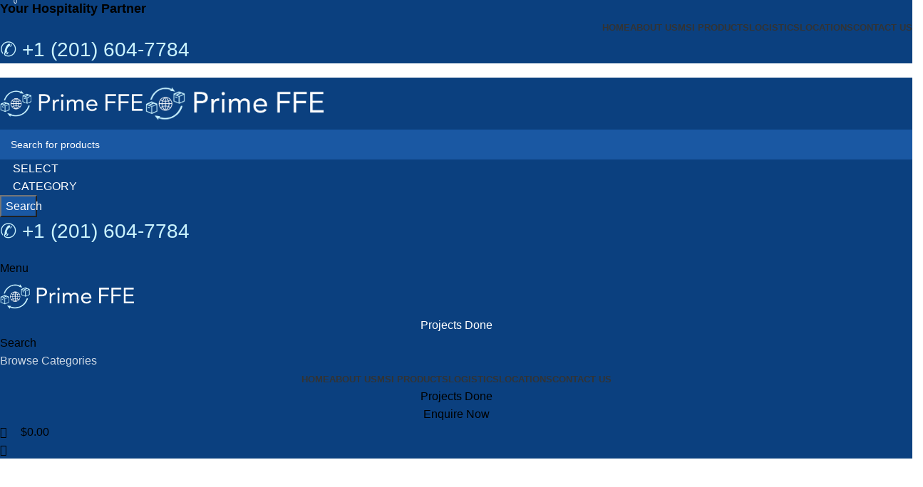

--- FILE ---
content_type: text/html; charset=UTF-8
request_url: https://primeffe.com/home-electronics-2/
body_size: 86870
content:
<!DOCTYPE html>
<html lang="en-US">
<head>
	<meta charset="UTF-8">
	<link rel="profile" href="https://gmpg.org/xfn/11">
	<link rel="pingback" href="https://primeffe.com/xmlrpc.php">

	<meta name='robots' content='index, follow, max-image-preview:large, max-snippet:-1, max-video-preview:-1' />

	<!-- This site is optimized with the Yoast SEO plugin v24.5 - https://yoast.com/wordpress/plugins/seo/ -->
	<title>Home electronics-2 - Prime FFE - Your Hospitality Partner</title>
	<link rel="canonical" href="https://primeffe.com/home-electronics-2/" />
	<meta property="og:locale" content="en_US" />
	<meta property="og:type" content="article" />
	<meta property="og:title" content="Home electronics-2 - Prime FFE - Your Hospitality Partner" />
	<meta property="og:url" content="https://primeffe.com/home-electronics-2/" />
	<meta property="og:site_name" content="Prime FFE - Your Hospitality Partner" />
	<meta property="article:publisher" content="https://www.facebook.com/primeffe/" />
	<meta property="og:image" content="https://i0.wp.com/primeffe.com/wp-content/uploads/2022/12/6c0f5344c0f545ea90a01cb52efd685e-0001-scaled.jpg?fit=2560%2C1447&ssl=1" />
	<meta property="og:image:width" content="2560" />
	<meta property="og:image:height" content="1447" />
	<meta property="og:image:type" content="image/jpeg" />
	<meta name="twitter:card" content="summary_large_image" />
	<meta name="twitter:label1" content="Est. reading time" />
	<meta name="twitter:data1" content="12 minutes" />
	<script type="application/ld+json" class="yoast-schema-graph">{"@context":"https://schema.org","@graph":[{"@type":"WebPage","@id":"https://primeffe.com/home-electronics-2/","url":"https://primeffe.com/home-electronics-2/","name":"Home electronics-2 - Prime FFE - Your Hospitality Partner","isPartOf":{"@id":"https://primeffe.com/#website"},"datePublished":"2018-04-23T07:58:55+00:00","breadcrumb":{"@id":"https://primeffe.com/home-electronics-2/#breadcrumb"},"inLanguage":"en-US","potentialAction":[{"@type":"ReadAction","target":["https://primeffe.com/home-electronics-2/"]}]},{"@type":"BreadcrumbList","@id":"https://primeffe.com/home-electronics-2/#breadcrumb","itemListElement":[{"@type":"ListItem","position":1,"name":"Home","item":"https://primeffe.com/"},{"@type":"ListItem","position":2,"name":"Home electronics-2"}]},{"@type":"WebSite","@id":"https://primeffe.com/#website","url":"https://primeffe.com/","name":"Prime FFE - Your Hospitality Partner","description":"Hospitality Isn’t Just What We Do!!! It’s Who We Are!!!","publisher":{"@id":"https://primeffe.com/#organization"},"potentialAction":[{"@type":"SearchAction","target":{"@type":"EntryPoint","urlTemplate":"https://primeffe.com/?s={search_term_string}"},"query-input":{"@type":"PropertyValueSpecification","valueRequired":true,"valueName":"search_term_string"}}],"inLanguage":"en-US"},{"@type":"Organization","@id":"https://primeffe.com/#organization","name":"Prime FFE","url":"https://primeffe.com/","logo":{"@type":"ImageObject","inLanguage":"en-US","@id":"https://primeffe.com/#/schema/logo/image/","url":"https://i0.wp.com/primeffe.com/wp-content/uploads/2022/12/6c0f5344c0f545ea90a01cb52efd685e-0001-scaled.jpg?fit=2560%2C1447&ssl=1","contentUrl":"https://i0.wp.com/primeffe.com/wp-content/uploads/2022/12/6c0f5344c0f545ea90a01cb52efd685e-0001-scaled.jpg?fit=2560%2C1447&ssl=1","width":2560,"height":1447,"caption":"Prime FFE"},"image":{"@id":"https://primeffe.com/#/schema/logo/image/"},"sameAs":["https://www.facebook.com/primeffe/"]}]}</script>
	<!-- / Yoast SEO plugin. -->


<link rel='dns-prefetch' href='//cdnjs.cloudflare.com' />
<link rel='dns-prefetch' href='//fonts.googleapis.com' />
<link rel='dns-prefetch' href='//i0.wp.com' />
<link rel='dns-prefetch' href='//c0.wp.com' />
<link rel='dns-prefetch' href='//widgets.wp.com' />
<link rel='dns-prefetch' href='//s0.wp.com' />
<link rel='dns-prefetch' href='//0.gravatar.com' />
<link rel='dns-prefetch' href='//1.gravatar.com' />
<link rel='dns-prefetch' href='//2.gravatar.com' />
<link rel='dns-prefetch' href='//www.googletagmanager.com' />
<link rel="alternate" type="application/rss+xml" title="Prime FFE - Your Hospitality Partner &raquo; Feed" href="https://primeffe.com/feed/" />
<link rel="alternate" type="application/rss+xml" title="Prime FFE - Your Hospitality Partner &raquo; Comments Feed" href="https://primeffe.com/comments/feed/" />

<link rel='stylesheet' id='embed-pdf-viewer-css' href='https://primeffe.com/wp-content/plugins/embed-pdf-viewer/css/embed-pdf-viewer.css?ver=2.4.6' type='text/css' media='screen' />
<link rel='stylesheet' id='woodmart-style-css' href='https://primeffe.com/wp-content/themes/woodmart/css/parts/base.min.css?ver=8.1.2' type='text/css' media='all' />
<link rel='stylesheet' id='wd-widget-price-filter-css' href='https://primeffe.com/wp-content/themes/woodmart/css/parts/woo-widget-price-filter.min.css?ver=8.1.2' type='text/css' media='all' />
<link rel='stylesheet' id='hfe-widgets-style-css' href='https://primeffe.com/wp-content/plugins/header-footer-elementor/inc/widgets-css/frontend.css?ver=2.3.0' type='text/css' media='all' />
<link rel='stylesheet' id='wp-block-library-css' href='https://c0.wp.com/c/6.5.4/wp-includes/css/dist/block-library/style.min.css' type='text/css' media='all' />
<style id='depicter-slider-style-inline-css' type='text/css'>
/*!***************************************************************************************************************************************************************************************************************************************!*\
  !*** css ./node_modules/css-loader/dist/cjs.js??ruleSet[1].rules[3].use[1]!./node_modules/postcss-loader/dist/cjs.js??ruleSet[1].rules[3].use[2]!./node_modules/sass-loader/dist/cjs.js??ruleSet[1].rules[3].use[3]!./src/style.scss ***!
  \***************************************************************************************************************************************************************************************************************************************/
/**
 * The following styles get applied both on the front of your site
 * and in the editor.
 *
 * Replace them with your own styles or remove the file completely.
 */
.wp-block-create-block-depicter {
  background-color: #21759b;
  color: #fff;
  padding: 2px;
}

/*# sourceMappingURL=style-index.css.map*/
</style>
<style id='safe-svg-svg-icon-style-inline-css' type='text/css'>
.safe-svg-cover{text-align:center}.safe-svg-cover .safe-svg-inside{display:inline-block;max-width:100%}.safe-svg-cover svg{height:100%;max-height:100%;max-width:100%;width:100%}

</style>
<style id='ce4wp-subscribe-style-inline-css' type='text/css'>
.wp-block-ce4wp-subscribe{max-width:840px;margin:0 auto}.wp-block-ce4wp-subscribe .title{margin-bottom:0}.wp-block-ce4wp-subscribe .subTitle{margin-top:0;font-size:0.8em}.wp-block-ce4wp-subscribe .disclaimer{margin-top:5px;font-size:0.8em}.wp-block-ce4wp-subscribe .disclaimer .disclaimer-label{margin-left:10px}.wp-block-ce4wp-subscribe .inputBlock{width:100%;margin-bottom:10px}.wp-block-ce4wp-subscribe .inputBlock input{width:100%}.wp-block-ce4wp-subscribe .inputBlock label{display:inline-block}.wp-block-ce4wp-subscribe .submit-button{margin-top:25px;display:block}.wp-block-ce4wp-subscribe .required-text{display:inline-block;margin:0;padding:0;margin-left:0.3em}.wp-block-ce4wp-subscribe .onSubmission{height:0;max-width:840px;margin:0 auto}.wp-block-ce4wp-subscribe .firstNameSummary .lastNameSummary{text-transform:capitalize}.wp-block-ce4wp-subscribe .ce4wp-inline-notification{display:flex;flex-direction:row;align-items:center;padding:13px 10px;width:100%;height:40px;border-style:solid;border-color:orange;border-width:1px;border-left-width:4px;border-radius:3px;background:rgba(255,133,15,0.1);flex:none;order:0;flex-grow:1;margin:0px 0px}.wp-block-ce4wp-subscribe .ce4wp-inline-warning-text{font-style:normal;font-weight:normal;font-size:16px;line-height:20px;display:flex;align-items:center;color:#571600;margin-left:9px}.wp-block-ce4wp-subscribe .ce4wp-inline-warning-icon{color:orange}.wp-block-ce4wp-subscribe .ce4wp-inline-warning-arrow{color:#571600;margin-left:auto}.wp-block-ce4wp-subscribe .ce4wp-banner-clickable{cursor:pointer}.ce4wp-link{cursor:pointer}

.no-flex{display:block}.sub-header{margin-bottom:1em}


</style>
<link rel='stylesheet' id='mediaelement-css' href='https://c0.wp.com/c/6.5.4/wp-includes/js/mediaelement/mediaelementplayer-legacy.min.css' type='text/css' media='all' />
<link rel='stylesheet' id='wp-mediaelement-css' href='https://c0.wp.com/c/6.5.4/wp-includes/js/mediaelement/wp-mediaelement.min.css' type='text/css' media='all' />
<style id='jetpack-sharing-buttons-style-inline-css' type='text/css'>
.jetpack-sharing-buttons__services-list{display:flex;flex-direction:row;flex-wrap:wrap;gap:0;list-style-type:none;margin:5px;padding:0}.jetpack-sharing-buttons__services-list.has-small-icon-size{font-size:12px}.jetpack-sharing-buttons__services-list.has-normal-icon-size{font-size:16px}.jetpack-sharing-buttons__services-list.has-large-icon-size{font-size:24px}.jetpack-sharing-buttons__services-list.has-huge-icon-size{font-size:36px}@media print{.jetpack-sharing-buttons__services-list{display:none!important}}.editor-styles-wrapper .wp-block-jetpack-sharing-buttons{gap:0;padding-inline-start:0}ul.jetpack-sharing-buttons__services-list.has-background{padding:1.25em 2.375em}
</style>
<link rel='stylesheet' id='cr-frontend-css-css' href='https://primeffe.com/wp-content/plugins/customer-reviews-woocommerce/css/frontend.css?ver=5.75.1' type='text/css' media='all' />
<link rel='stylesheet' id='cr-badges-css-css' href='https://primeffe.com/wp-content/plugins/customer-reviews-woocommerce/css/badges.css?ver=5.75.1' type='text/css' media='all' />
<style id='global-styles-inline-css' type='text/css'>
body{--wp--preset--color--black: #000000;--wp--preset--color--cyan-bluish-gray: #abb8c3;--wp--preset--color--white: #ffffff;--wp--preset--color--pale-pink: #f78da7;--wp--preset--color--vivid-red: #cf2e2e;--wp--preset--color--luminous-vivid-orange: #ff6900;--wp--preset--color--luminous-vivid-amber: #fcb900;--wp--preset--color--light-green-cyan: #7bdcb5;--wp--preset--color--vivid-green-cyan: #00d084;--wp--preset--color--pale-cyan-blue: #8ed1fc;--wp--preset--color--vivid-cyan-blue: #0693e3;--wp--preset--color--vivid-purple: #9b51e0;--wp--preset--gradient--vivid-cyan-blue-to-vivid-purple: linear-gradient(135deg,rgba(6,147,227,1) 0%,rgb(155,81,224) 100%);--wp--preset--gradient--light-green-cyan-to-vivid-green-cyan: linear-gradient(135deg,rgb(122,220,180) 0%,rgb(0,208,130) 100%);--wp--preset--gradient--luminous-vivid-amber-to-luminous-vivid-orange: linear-gradient(135deg,rgba(252,185,0,1) 0%,rgba(255,105,0,1) 100%);--wp--preset--gradient--luminous-vivid-orange-to-vivid-red: linear-gradient(135deg,rgba(255,105,0,1) 0%,rgb(207,46,46) 100%);--wp--preset--gradient--very-light-gray-to-cyan-bluish-gray: linear-gradient(135deg,rgb(238,238,238) 0%,rgb(169,184,195) 100%);--wp--preset--gradient--cool-to-warm-spectrum: linear-gradient(135deg,rgb(74,234,220) 0%,rgb(151,120,209) 20%,rgb(207,42,186) 40%,rgb(238,44,130) 60%,rgb(251,105,98) 80%,rgb(254,248,76) 100%);--wp--preset--gradient--blush-light-purple: linear-gradient(135deg,rgb(255,206,236) 0%,rgb(152,150,240) 100%);--wp--preset--gradient--blush-bordeaux: linear-gradient(135deg,rgb(254,205,165) 0%,rgb(254,45,45) 50%,rgb(107,0,62) 100%);--wp--preset--gradient--luminous-dusk: linear-gradient(135deg,rgb(255,203,112) 0%,rgb(199,81,192) 50%,rgb(65,88,208) 100%);--wp--preset--gradient--pale-ocean: linear-gradient(135deg,rgb(255,245,203) 0%,rgb(182,227,212) 50%,rgb(51,167,181) 100%);--wp--preset--gradient--electric-grass: linear-gradient(135deg,rgb(202,248,128) 0%,rgb(113,206,126) 100%);--wp--preset--gradient--midnight: linear-gradient(135deg,rgb(2,3,129) 0%,rgb(40,116,252) 100%);--wp--preset--font-size--small: 13px;--wp--preset--font-size--medium: 20px;--wp--preset--font-size--large: 36px;--wp--preset--font-size--x-large: 42px;--wp--preset--font-family--inter: "Inter", sans-serif;--wp--preset--font-family--cardo: Cardo;--wp--preset--spacing--20: 0.44rem;--wp--preset--spacing--30: 0.67rem;--wp--preset--spacing--40: 1rem;--wp--preset--spacing--50: 1.5rem;--wp--preset--spacing--60: 2.25rem;--wp--preset--spacing--70: 3.38rem;--wp--preset--spacing--80: 5.06rem;--wp--preset--shadow--natural: 6px 6px 9px rgba(0, 0, 0, 0.2);--wp--preset--shadow--deep: 12px 12px 50px rgba(0, 0, 0, 0.4);--wp--preset--shadow--sharp: 6px 6px 0px rgba(0, 0, 0, 0.2);--wp--preset--shadow--outlined: 6px 6px 0px -3px rgba(255, 255, 255, 1), 6px 6px rgba(0, 0, 0, 1);--wp--preset--shadow--crisp: 6px 6px 0px rgba(0, 0, 0, 1);}body { margin: 0; }.wp-site-blocks > .alignleft { float: left; margin-right: 2em; }.wp-site-blocks > .alignright { float: right; margin-left: 2em; }.wp-site-blocks > .aligncenter { justify-content: center; margin-left: auto; margin-right: auto; }:where(.is-layout-flex){gap: 0.5em;}:where(.is-layout-grid){gap: 0.5em;}body .is-layout-flow > .alignleft{float: left;margin-inline-start: 0;margin-inline-end: 2em;}body .is-layout-flow > .alignright{float: right;margin-inline-start: 2em;margin-inline-end: 0;}body .is-layout-flow > .aligncenter{margin-left: auto !important;margin-right: auto !important;}body .is-layout-constrained > .alignleft{float: left;margin-inline-start: 0;margin-inline-end: 2em;}body .is-layout-constrained > .alignright{float: right;margin-inline-start: 2em;margin-inline-end: 0;}body .is-layout-constrained > .aligncenter{margin-left: auto !important;margin-right: auto !important;}body .is-layout-constrained > :where(:not(.alignleft):not(.alignright):not(.alignfull)){margin-left: auto !important;margin-right: auto !important;}body .is-layout-flex{display: flex;}body .is-layout-flex{flex-wrap: wrap;align-items: center;}body .is-layout-flex > *{margin: 0;}body .is-layout-grid{display: grid;}body .is-layout-grid > *{margin: 0;}body{padding-top: 0px;padding-right: 0px;padding-bottom: 0px;padding-left: 0px;}a:where(:not(.wp-element-button)){text-decoration: none;}.wp-element-button, .wp-block-button__link{background-color: #32373c;border-width: 0;color: #fff;font-family: inherit;font-size: inherit;line-height: inherit;padding: calc(0.667em + 2px) calc(1.333em + 2px);text-decoration: none;}.has-black-color{color: var(--wp--preset--color--black) !important;}.has-cyan-bluish-gray-color{color: var(--wp--preset--color--cyan-bluish-gray) !important;}.has-white-color{color: var(--wp--preset--color--white) !important;}.has-pale-pink-color{color: var(--wp--preset--color--pale-pink) !important;}.has-vivid-red-color{color: var(--wp--preset--color--vivid-red) !important;}.has-luminous-vivid-orange-color{color: var(--wp--preset--color--luminous-vivid-orange) !important;}.has-luminous-vivid-amber-color{color: var(--wp--preset--color--luminous-vivid-amber) !important;}.has-light-green-cyan-color{color: var(--wp--preset--color--light-green-cyan) !important;}.has-vivid-green-cyan-color{color: var(--wp--preset--color--vivid-green-cyan) !important;}.has-pale-cyan-blue-color{color: var(--wp--preset--color--pale-cyan-blue) !important;}.has-vivid-cyan-blue-color{color: var(--wp--preset--color--vivid-cyan-blue) !important;}.has-vivid-purple-color{color: var(--wp--preset--color--vivid-purple) !important;}.has-black-background-color{background-color: var(--wp--preset--color--black) !important;}.has-cyan-bluish-gray-background-color{background-color: var(--wp--preset--color--cyan-bluish-gray) !important;}.has-white-background-color{background-color: var(--wp--preset--color--white) !important;}.has-pale-pink-background-color{background-color: var(--wp--preset--color--pale-pink) !important;}.has-vivid-red-background-color{background-color: var(--wp--preset--color--vivid-red) !important;}.has-luminous-vivid-orange-background-color{background-color: var(--wp--preset--color--luminous-vivid-orange) !important;}.has-luminous-vivid-amber-background-color{background-color: var(--wp--preset--color--luminous-vivid-amber) !important;}.has-light-green-cyan-background-color{background-color: var(--wp--preset--color--light-green-cyan) !important;}.has-vivid-green-cyan-background-color{background-color: var(--wp--preset--color--vivid-green-cyan) !important;}.has-pale-cyan-blue-background-color{background-color: var(--wp--preset--color--pale-cyan-blue) !important;}.has-vivid-cyan-blue-background-color{background-color: var(--wp--preset--color--vivid-cyan-blue) !important;}.has-vivid-purple-background-color{background-color: var(--wp--preset--color--vivid-purple) !important;}.has-black-border-color{border-color: var(--wp--preset--color--black) !important;}.has-cyan-bluish-gray-border-color{border-color: var(--wp--preset--color--cyan-bluish-gray) !important;}.has-white-border-color{border-color: var(--wp--preset--color--white) !important;}.has-pale-pink-border-color{border-color: var(--wp--preset--color--pale-pink) !important;}.has-vivid-red-border-color{border-color: var(--wp--preset--color--vivid-red) !important;}.has-luminous-vivid-orange-border-color{border-color: var(--wp--preset--color--luminous-vivid-orange) !important;}.has-luminous-vivid-amber-border-color{border-color: var(--wp--preset--color--luminous-vivid-amber) !important;}.has-light-green-cyan-border-color{border-color: var(--wp--preset--color--light-green-cyan) !important;}.has-vivid-green-cyan-border-color{border-color: var(--wp--preset--color--vivid-green-cyan) !important;}.has-pale-cyan-blue-border-color{border-color: var(--wp--preset--color--pale-cyan-blue) !important;}.has-vivid-cyan-blue-border-color{border-color: var(--wp--preset--color--vivid-cyan-blue) !important;}.has-vivid-purple-border-color{border-color: var(--wp--preset--color--vivid-purple) !important;}.has-vivid-cyan-blue-to-vivid-purple-gradient-background{background: var(--wp--preset--gradient--vivid-cyan-blue-to-vivid-purple) !important;}.has-light-green-cyan-to-vivid-green-cyan-gradient-background{background: var(--wp--preset--gradient--light-green-cyan-to-vivid-green-cyan) !important;}.has-luminous-vivid-amber-to-luminous-vivid-orange-gradient-background{background: var(--wp--preset--gradient--luminous-vivid-amber-to-luminous-vivid-orange) !important;}.has-luminous-vivid-orange-to-vivid-red-gradient-background{background: var(--wp--preset--gradient--luminous-vivid-orange-to-vivid-red) !important;}.has-very-light-gray-to-cyan-bluish-gray-gradient-background{background: var(--wp--preset--gradient--very-light-gray-to-cyan-bluish-gray) !important;}.has-cool-to-warm-spectrum-gradient-background{background: var(--wp--preset--gradient--cool-to-warm-spectrum) !important;}.has-blush-light-purple-gradient-background{background: var(--wp--preset--gradient--blush-light-purple) !important;}.has-blush-bordeaux-gradient-background{background: var(--wp--preset--gradient--blush-bordeaux) !important;}.has-luminous-dusk-gradient-background{background: var(--wp--preset--gradient--luminous-dusk) !important;}.has-pale-ocean-gradient-background{background: var(--wp--preset--gradient--pale-ocean) !important;}.has-electric-grass-gradient-background{background: var(--wp--preset--gradient--electric-grass) !important;}.has-midnight-gradient-background{background: var(--wp--preset--gradient--midnight) !important;}.has-small-font-size{font-size: var(--wp--preset--font-size--small) !important;}.has-medium-font-size{font-size: var(--wp--preset--font-size--medium) !important;}.has-large-font-size{font-size: var(--wp--preset--font-size--large) !important;}.has-x-large-font-size{font-size: var(--wp--preset--font-size--x-large) !important;}.has-inter-font-family{font-family: var(--wp--preset--font-family--inter) !important;}.has-cardo-font-family{font-family: var(--wp--preset--font-family--cardo) !important;}
.wp-block-navigation a:where(:not(.wp-element-button)){color: inherit;}
:where(.wp-block-post-template.is-layout-flex){gap: 1.25em;}:where(.wp-block-post-template.is-layout-grid){gap: 1.25em;}
:where(.wp-block-columns.is-layout-flex){gap: 2em;}:where(.wp-block-columns.is-layout-grid){gap: 2em;}
.wp-block-pullquote{font-size: 1.5em;line-height: 1.6;}
</style>
<link rel='stylesheet' id='chaty-front-css-css' href='https://primeffe.com/wp-content/plugins/chaty/css/chaty-front.min.css?ver=3.3.81696238988' type='text/css' media='all' />
<link rel='stylesheet' id='dashicons-css' href='https://c0.wp.com/c/6.5.4/wp-includes/css/dashicons.min.css' type='text/css' media='all' />
<link rel='stylesheet' id='rmp-menu-styles-css' href='https://primeffe.com/wp-content/uploads/rmp-menu/css/rmp-menu.css?ver=13.05.14' type='text/css' media='all' />
<style id='woocommerce-inline-inline-css' type='text/css'>
.woocommerce form .form-row .required { visibility: visible; }
</style>
<link rel='stylesheet' id='hfe-style-css' href='https://primeffe.com/wp-content/plugins/header-footer-elementor/assets/css/header-footer-elementor.css?ver=2.3.0' type='text/css' media='all' />
<link rel='stylesheet' id='elementor-icons-css' href='https://primeffe.com/wp-content/plugins/elementor/assets/lib/eicons/css/elementor-icons.min.css?ver=5.36.0' type='text/css' media='all' />
<link rel='stylesheet' id='elementor-frontend-css' href='https://primeffe.com/wp-content/plugins/elementor/assets/css/frontend.min.css?ver=3.28.3' type='text/css' media='all' />
<style id='elementor-frontend-inline-css' type='text/css'>
@-webkit-keyframes ha_fadeIn{0%{opacity:0}to{opacity:1}}@keyframes ha_fadeIn{0%{opacity:0}to{opacity:1}}@-webkit-keyframes ha_zoomIn{0%{opacity:0;-webkit-transform:scale3d(.3,.3,.3);transform:scale3d(.3,.3,.3)}50%{opacity:1}}@keyframes ha_zoomIn{0%{opacity:0;-webkit-transform:scale3d(.3,.3,.3);transform:scale3d(.3,.3,.3)}50%{opacity:1}}@-webkit-keyframes ha_rollIn{0%{opacity:0;-webkit-transform:translate3d(-100%,0,0) rotate3d(0,0,1,-120deg);transform:translate3d(-100%,0,0) rotate3d(0,0,1,-120deg)}to{opacity:1}}@keyframes ha_rollIn{0%{opacity:0;-webkit-transform:translate3d(-100%,0,0) rotate3d(0,0,1,-120deg);transform:translate3d(-100%,0,0) rotate3d(0,0,1,-120deg)}to{opacity:1}}@-webkit-keyframes ha_bounce{0%,20%,53%,to{-webkit-animation-timing-function:cubic-bezier(.215,.61,.355,1);animation-timing-function:cubic-bezier(.215,.61,.355,1)}40%,43%{-webkit-transform:translate3d(0,-30px,0) scaleY(1.1);transform:translate3d(0,-30px,0) scaleY(1.1);-webkit-animation-timing-function:cubic-bezier(.755,.05,.855,.06);animation-timing-function:cubic-bezier(.755,.05,.855,.06)}70%{-webkit-transform:translate3d(0,-15px,0) scaleY(1.05);transform:translate3d(0,-15px,0) scaleY(1.05);-webkit-animation-timing-function:cubic-bezier(.755,.05,.855,.06);animation-timing-function:cubic-bezier(.755,.05,.855,.06)}80%{-webkit-transition-timing-function:cubic-bezier(.215,.61,.355,1);transition-timing-function:cubic-bezier(.215,.61,.355,1);-webkit-transform:translate3d(0,0,0) scaleY(.95);transform:translate3d(0,0,0) scaleY(.95)}90%{-webkit-transform:translate3d(0,-4px,0) scaleY(1.02);transform:translate3d(0,-4px,0) scaleY(1.02)}}@keyframes ha_bounce{0%,20%,53%,to{-webkit-animation-timing-function:cubic-bezier(.215,.61,.355,1);animation-timing-function:cubic-bezier(.215,.61,.355,1)}40%,43%{-webkit-transform:translate3d(0,-30px,0) scaleY(1.1);transform:translate3d(0,-30px,0) scaleY(1.1);-webkit-animation-timing-function:cubic-bezier(.755,.05,.855,.06);animation-timing-function:cubic-bezier(.755,.05,.855,.06)}70%{-webkit-transform:translate3d(0,-15px,0) scaleY(1.05);transform:translate3d(0,-15px,0) scaleY(1.05);-webkit-animation-timing-function:cubic-bezier(.755,.05,.855,.06);animation-timing-function:cubic-bezier(.755,.05,.855,.06)}80%{-webkit-transition-timing-function:cubic-bezier(.215,.61,.355,1);transition-timing-function:cubic-bezier(.215,.61,.355,1);-webkit-transform:translate3d(0,0,0) scaleY(.95);transform:translate3d(0,0,0) scaleY(.95)}90%{-webkit-transform:translate3d(0,-4px,0) scaleY(1.02);transform:translate3d(0,-4px,0) scaleY(1.02)}}@-webkit-keyframes ha_bounceIn{0%,20%,40%,60%,80%,to{-webkit-animation-timing-function:cubic-bezier(.215,.61,.355,1);animation-timing-function:cubic-bezier(.215,.61,.355,1)}0%{opacity:0;-webkit-transform:scale3d(.3,.3,.3);transform:scale3d(.3,.3,.3)}20%{-webkit-transform:scale3d(1.1,1.1,1.1);transform:scale3d(1.1,1.1,1.1)}40%{-webkit-transform:scale3d(.9,.9,.9);transform:scale3d(.9,.9,.9)}60%{opacity:1;-webkit-transform:scale3d(1.03,1.03,1.03);transform:scale3d(1.03,1.03,1.03)}80%{-webkit-transform:scale3d(.97,.97,.97);transform:scale3d(.97,.97,.97)}to{opacity:1}}@keyframes ha_bounceIn{0%,20%,40%,60%,80%,to{-webkit-animation-timing-function:cubic-bezier(.215,.61,.355,1);animation-timing-function:cubic-bezier(.215,.61,.355,1)}0%{opacity:0;-webkit-transform:scale3d(.3,.3,.3);transform:scale3d(.3,.3,.3)}20%{-webkit-transform:scale3d(1.1,1.1,1.1);transform:scale3d(1.1,1.1,1.1)}40%{-webkit-transform:scale3d(.9,.9,.9);transform:scale3d(.9,.9,.9)}60%{opacity:1;-webkit-transform:scale3d(1.03,1.03,1.03);transform:scale3d(1.03,1.03,1.03)}80%{-webkit-transform:scale3d(.97,.97,.97);transform:scale3d(.97,.97,.97)}to{opacity:1}}@-webkit-keyframes ha_flipInX{0%{opacity:0;-webkit-transform:perspective(400px) rotate3d(1,0,0,90deg);transform:perspective(400px) rotate3d(1,0,0,90deg);-webkit-animation-timing-function:ease-in;animation-timing-function:ease-in}40%{-webkit-transform:perspective(400px) rotate3d(1,0,0,-20deg);transform:perspective(400px) rotate3d(1,0,0,-20deg);-webkit-animation-timing-function:ease-in;animation-timing-function:ease-in}60%{opacity:1;-webkit-transform:perspective(400px) rotate3d(1,0,0,10deg);transform:perspective(400px) rotate3d(1,0,0,10deg)}80%{-webkit-transform:perspective(400px) rotate3d(1,0,0,-5deg);transform:perspective(400px) rotate3d(1,0,0,-5deg)}}@keyframes ha_flipInX{0%{opacity:0;-webkit-transform:perspective(400px) rotate3d(1,0,0,90deg);transform:perspective(400px) rotate3d(1,0,0,90deg);-webkit-animation-timing-function:ease-in;animation-timing-function:ease-in}40%{-webkit-transform:perspective(400px) rotate3d(1,0,0,-20deg);transform:perspective(400px) rotate3d(1,0,0,-20deg);-webkit-animation-timing-function:ease-in;animation-timing-function:ease-in}60%{opacity:1;-webkit-transform:perspective(400px) rotate3d(1,0,0,10deg);transform:perspective(400px) rotate3d(1,0,0,10deg)}80%{-webkit-transform:perspective(400px) rotate3d(1,0,0,-5deg);transform:perspective(400px) rotate3d(1,0,0,-5deg)}}@-webkit-keyframes ha_flipInY{0%{opacity:0;-webkit-transform:perspective(400px) rotate3d(0,1,0,90deg);transform:perspective(400px) rotate3d(0,1,0,90deg);-webkit-animation-timing-function:ease-in;animation-timing-function:ease-in}40%{-webkit-transform:perspective(400px) rotate3d(0,1,0,-20deg);transform:perspective(400px) rotate3d(0,1,0,-20deg);-webkit-animation-timing-function:ease-in;animation-timing-function:ease-in}60%{opacity:1;-webkit-transform:perspective(400px) rotate3d(0,1,0,10deg);transform:perspective(400px) rotate3d(0,1,0,10deg)}80%{-webkit-transform:perspective(400px) rotate3d(0,1,0,-5deg);transform:perspective(400px) rotate3d(0,1,0,-5deg)}}@keyframes ha_flipInY{0%{opacity:0;-webkit-transform:perspective(400px) rotate3d(0,1,0,90deg);transform:perspective(400px) rotate3d(0,1,0,90deg);-webkit-animation-timing-function:ease-in;animation-timing-function:ease-in}40%{-webkit-transform:perspective(400px) rotate3d(0,1,0,-20deg);transform:perspective(400px) rotate3d(0,1,0,-20deg);-webkit-animation-timing-function:ease-in;animation-timing-function:ease-in}60%{opacity:1;-webkit-transform:perspective(400px) rotate3d(0,1,0,10deg);transform:perspective(400px) rotate3d(0,1,0,10deg)}80%{-webkit-transform:perspective(400px) rotate3d(0,1,0,-5deg);transform:perspective(400px) rotate3d(0,1,0,-5deg)}}@-webkit-keyframes ha_swing{20%{-webkit-transform:rotate3d(0,0,1,15deg);transform:rotate3d(0,0,1,15deg)}40%{-webkit-transform:rotate3d(0,0,1,-10deg);transform:rotate3d(0,0,1,-10deg)}60%{-webkit-transform:rotate3d(0,0,1,5deg);transform:rotate3d(0,0,1,5deg)}80%{-webkit-transform:rotate3d(0,0,1,-5deg);transform:rotate3d(0,0,1,-5deg)}}@keyframes ha_swing{20%{-webkit-transform:rotate3d(0,0,1,15deg);transform:rotate3d(0,0,1,15deg)}40%{-webkit-transform:rotate3d(0,0,1,-10deg);transform:rotate3d(0,0,1,-10deg)}60%{-webkit-transform:rotate3d(0,0,1,5deg);transform:rotate3d(0,0,1,5deg)}80%{-webkit-transform:rotate3d(0,0,1,-5deg);transform:rotate3d(0,0,1,-5deg)}}@-webkit-keyframes ha_slideInDown{0%{visibility:visible;-webkit-transform:translate3d(0,-100%,0);transform:translate3d(0,-100%,0)}}@keyframes ha_slideInDown{0%{visibility:visible;-webkit-transform:translate3d(0,-100%,0);transform:translate3d(0,-100%,0)}}@-webkit-keyframes ha_slideInUp{0%{visibility:visible;-webkit-transform:translate3d(0,100%,0);transform:translate3d(0,100%,0)}}@keyframes ha_slideInUp{0%{visibility:visible;-webkit-transform:translate3d(0,100%,0);transform:translate3d(0,100%,0)}}@-webkit-keyframes ha_slideInLeft{0%{visibility:visible;-webkit-transform:translate3d(-100%,0,0);transform:translate3d(-100%,0,0)}}@keyframes ha_slideInLeft{0%{visibility:visible;-webkit-transform:translate3d(-100%,0,0);transform:translate3d(-100%,0,0)}}@-webkit-keyframes ha_slideInRight{0%{visibility:visible;-webkit-transform:translate3d(100%,0,0);transform:translate3d(100%,0,0)}}@keyframes ha_slideInRight{0%{visibility:visible;-webkit-transform:translate3d(100%,0,0);transform:translate3d(100%,0,0)}}.ha_fadeIn{-webkit-animation-name:ha_fadeIn;animation-name:ha_fadeIn}.ha_zoomIn{-webkit-animation-name:ha_zoomIn;animation-name:ha_zoomIn}.ha_rollIn{-webkit-animation-name:ha_rollIn;animation-name:ha_rollIn}.ha_bounce{-webkit-transform-origin:center bottom;-ms-transform-origin:center bottom;transform-origin:center bottom;-webkit-animation-name:ha_bounce;animation-name:ha_bounce}.ha_bounceIn{-webkit-animation-name:ha_bounceIn;animation-name:ha_bounceIn;-webkit-animation-duration:.75s;-webkit-animation-duration:calc(var(--animate-duration)*.75);animation-duration:.75s;animation-duration:calc(var(--animate-duration)*.75)}.ha_flipInX,.ha_flipInY{-webkit-animation-name:ha_flipInX;animation-name:ha_flipInX;-webkit-backface-visibility:visible!important;backface-visibility:visible!important}.ha_flipInY{-webkit-animation-name:ha_flipInY;animation-name:ha_flipInY}.ha_swing{-webkit-transform-origin:top center;-ms-transform-origin:top center;transform-origin:top center;-webkit-animation-name:ha_swing;animation-name:ha_swing}.ha_slideInDown{-webkit-animation-name:ha_slideInDown;animation-name:ha_slideInDown}.ha_slideInUp{-webkit-animation-name:ha_slideInUp;animation-name:ha_slideInUp}.ha_slideInLeft{-webkit-animation-name:ha_slideInLeft;animation-name:ha_slideInLeft}.ha_slideInRight{-webkit-animation-name:ha_slideInRight;animation-name:ha_slideInRight}.ha-css-transform-yes{-webkit-transition-duration:var(--ha-tfx-transition-duration, .2s);transition-duration:var(--ha-tfx-transition-duration, .2s);-webkit-transition-property:-webkit-transform;transition-property:transform;transition-property:transform,-webkit-transform;-webkit-transform:translate(var(--ha-tfx-translate-x, 0),var(--ha-tfx-translate-y, 0)) scale(var(--ha-tfx-scale-x, 1),var(--ha-tfx-scale-y, 1)) skew(var(--ha-tfx-skew-x, 0),var(--ha-tfx-skew-y, 0)) rotateX(var(--ha-tfx-rotate-x, 0)) rotateY(var(--ha-tfx-rotate-y, 0)) rotateZ(var(--ha-tfx-rotate-z, 0));transform:translate(var(--ha-tfx-translate-x, 0),var(--ha-tfx-translate-y, 0)) scale(var(--ha-tfx-scale-x, 1),var(--ha-tfx-scale-y, 1)) skew(var(--ha-tfx-skew-x, 0),var(--ha-tfx-skew-y, 0)) rotateX(var(--ha-tfx-rotate-x, 0)) rotateY(var(--ha-tfx-rotate-y, 0)) rotateZ(var(--ha-tfx-rotate-z, 0))}.ha-css-transform-yes:hover{-webkit-transform:translate(var(--ha-tfx-translate-x-hover, var(--ha-tfx-translate-x, 0)),var(--ha-tfx-translate-y-hover, var(--ha-tfx-translate-y, 0))) scale(var(--ha-tfx-scale-x-hover, var(--ha-tfx-scale-x, 1)),var(--ha-tfx-scale-y-hover, var(--ha-tfx-scale-y, 1))) skew(var(--ha-tfx-skew-x-hover, var(--ha-tfx-skew-x, 0)),var(--ha-tfx-skew-y-hover, var(--ha-tfx-skew-y, 0))) rotateX(var(--ha-tfx-rotate-x-hover, var(--ha-tfx-rotate-x, 0))) rotateY(var(--ha-tfx-rotate-y-hover, var(--ha-tfx-rotate-y, 0))) rotateZ(var(--ha-tfx-rotate-z-hover, var(--ha-tfx-rotate-z, 0)));transform:translate(var(--ha-tfx-translate-x-hover, var(--ha-tfx-translate-x, 0)),var(--ha-tfx-translate-y-hover, var(--ha-tfx-translate-y, 0))) scale(var(--ha-tfx-scale-x-hover, var(--ha-tfx-scale-x, 1)),var(--ha-tfx-scale-y-hover, var(--ha-tfx-scale-y, 1))) skew(var(--ha-tfx-skew-x-hover, var(--ha-tfx-skew-x, 0)),var(--ha-tfx-skew-y-hover, var(--ha-tfx-skew-y, 0))) rotateX(var(--ha-tfx-rotate-x-hover, var(--ha-tfx-rotate-x, 0))) rotateY(var(--ha-tfx-rotate-y-hover, var(--ha-tfx-rotate-y, 0))) rotateZ(var(--ha-tfx-rotate-z-hover, var(--ha-tfx-rotate-z, 0)))}.happy-addon>.elementor-widget-container{word-wrap:break-word;overflow-wrap:break-word}.happy-addon>.elementor-widget-container,.happy-addon>.elementor-widget-container *{-webkit-box-sizing:border-box;box-sizing:border-box}.happy-addon p:empty{display:none}.happy-addon .elementor-inline-editing{min-height:auto!important}.happy-addon-pro img{max-width:100%;height:auto;-o-object-fit:cover;object-fit:cover}.ha-screen-reader-text{position:absolute;overflow:hidden;clip:rect(1px,1px,1px,1px);margin:-1px;padding:0;width:1px;height:1px;border:0;word-wrap:normal!important;-webkit-clip-path:inset(50%);clip-path:inset(50%)}.ha-has-bg-overlay>.elementor-widget-container{position:relative;z-index:1}.ha-has-bg-overlay>.elementor-widget-container:before{position:absolute;top:0;left:0;z-index:-1;width:100%;height:100%;content:""}.ha-popup--is-enabled .ha-js-popup,.ha-popup--is-enabled .ha-js-popup img{cursor:-webkit-zoom-in!important;cursor:zoom-in!important}.mfp-wrap .mfp-arrow,.mfp-wrap .mfp-close{background-color:transparent}.mfp-wrap .mfp-arrow:focus,.mfp-wrap .mfp-close:focus{outline-width:thin}.ha-advanced-tooltip-enable{position:relative;cursor:pointer;--ha-tooltip-arrow-color:black;--ha-tooltip-arrow-distance:0}.ha-advanced-tooltip-enable .ha-advanced-tooltip-content{position:absolute;z-index:999;display:none;padding:5px 0;width:120px;height:auto;border-radius:6px;background-color:#000;color:#fff;text-align:center;opacity:0}.ha-advanced-tooltip-enable .ha-advanced-tooltip-content::after{position:absolute;border-width:5px;border-style:solid;content:""}.ha-advanced-tooltip-enable .ha-advanced-tooltip-content.no-arrow::after{visibility:hidden}.ha-advanced-tooltip-enable .ha-advanced-tooltip-content.show{display:inline-block;opacity:1}.ha-advanced-tooltip-enable.ha-advanced-tooltip-top .ha-advanced-tooltip-content,body[data-elementor-device-mode=tablet] .ha-advanced-tooltip-enable.ha-advanced-tooltip-tablet-top .ha-advanced-tooltip-content{top:unset;right:0;bottom:calc(101% + var(--ha-tooltip-arrow-distance));left:0;margin:0 auto}.ha-advanced-tooltip-enable.ha-advanced-tooltip-top .ha-advanced-tooltip-content::after,body[data-elementor-device-mode=tablet] .ha-advanced-tooltip-enable.ha-advanced-tooltip-tablet-top .ha-advanced-tooltip-content::after{top:100%;right:unset;bottom:unset;left:50%;border-color:var(--ha-tooltip-arrow-color) transparent transparent transparent;-webkit-transform:translateX(-50%);-ms-transform:translateX(-50%);transform:translateX(-50%)}.ha-advanced-tooltip-enable.ha-advanced-tooltip-bottom .ha-advanced-tooltip-content,body[data-elementor-device-mode=tablet] .ha-advanced-tooltip-enable.ha-advanced-tooltip-tablet-bottom .ha-advanced-tooltip-content{top:calc(101% + var(--ha-tooltip-arrow-distance));right:0;bottom:unset;left:0;margin:0 auto}.ha-advanced-tooltip-enable.ha-advanced-tooltip-bottom .ha-advanced-tooltip-content::after,body[data-elementor-device-mode=tablet] .ha-advanced-tooltip-enable.ha-advanced-tooltip-tablet-bottom .ha-advanced-tooltip-content::after{top:unset;right:unset;bottom:100%;left:50%;border-color:transparent transparent var(--ha-tooltip-arrow-color) transparent;-webkit-transform:translateX(-50%);-ms-transform:translateX(-50%);transform:translateX(-50%)}.ha-advanced-tooltip-enable.ha-advanced-tooltip-left .ha-advanced-tooltip-content,body[data-elementor-device-mode=tablet] .ha-advanced-tooltip-enable.ha-advanced-tooltip-tablet-left .ha-advanced-tooltip-content{top:50%;right:calc(101% + var(--ha-tooltip-arrow-distance));bottom:unset;left:unset;-webkit-transform:translateY(-50%);-ms-transform:translateY(-50%);transform:translateY(-50%)}.ha-advanced-tooltip-enable.ha-advanced-tooltip-left .ha-advanced-tooltip-content::after,body[data-elementor-device-mode=tablet] .ha-advanced-tooltip-enable.ha-advanced-tooltip-tablet-left .ha-advanced-tooltip-content::after{top:50%;right:unset;bottom:unset;left:100%;border-color:transparent transparent transparent var(--ha-tooltip-arrow-color);-webkit-transform:translateY(-50%);-ms-transform:translateY(-50%);transform:translateY(-50%)}.ha-advanced-tooltip-enable.ha-advanced-tooltip-right .ha-advanced-tooltip-content,body[data-elementor-device-mode=tablet] .ha-advanced-tooltip-enable.ha-advanced-tooltip-tablet-right .ha-advanced-tooltip-content{top:50%;right:unset;bottom:unset;left:calc(101% + var(--ha-tooltip-arrow-distance));-webkit-transform:translateY(-50%);-ms-transform:translateY(-50%);transform:translateY(-50%)}.ha-advanced-tooltip-enable.ha-advanced-tooltip-right .ha-advanced-tooltip-content::after,body[data-elementor-device-mode=tablet] .ha-advanced-tooltip-enable.ha-advanced-tooltip-tablet-right .ha-advanced-tooltip-content::after{top:50%;right:100%;bottom:unset;left:unset;border-color:transparent var(--ha-tooltip-arrow-color) transparent transparent;-webkit-transform:translateY(-50%);-ms-transform:translateY(-50%);transform:translateY(-50%)}body[data-elementor-device-mode=mobile] .ha-advanced-tooltip-enable.ha-advanced-tooltip-mobile-top .ha-advanced-tooltip-content{top:unset;right:0;bottom:calc(101% + var(--ha-tooltip-arrow-distance));left:0;margin:0 auto}body[data-elementor-device-mode=mobile] .ha-advanced-tooltip-enable.ha-advanced-tooltip-mobile-top .ha-advanced-tooltip-content::after{top:100%;right:unset;bottom:unset;left:50%;border-color:var(--ha-tooltip-arrow-color) transparent transparent transparent;-webkit-transform:translateX(-50%);-ms-transform:translateX(-50%);transform:translateX(-50%)}body[data-elementor-device-mode=mobile] .ha-advanced-tooltip-enable.ha-advanced-tooltip-mobile-bottom .ha-advanced-tooltip-content{top:calc(101% + var(--ha-tooltip-arrow-distance));right:0;bottom:unset;left:0;margin:0 auto}body[data-elementor-device-mode=mobile] .ha-advanced-tooltip-enable.ha-advanced-tooltip-mobile-bottom .ha-advanced-tooltip-content::after{top:unset;right:unset;bottom:100%;left:50%;border-color:transparent transparent var(--ha-tooltip-arrow-color) transparent;-webkit-transform:translateX(-50%);-ms-transform:translateX(-50%);transform:translateX(-50%)}body[data-elementor-device-mode=mobile] .ha-advanced-tooltip-enable.ha-advanced-tooltip-mobile-left .ha-advanced-tooltip-content{top:50%;right:calc(101% + var(--ha-tooltip-arrow-distance));bottom:unset;left:unset;-webkit-transform:translateY(-50%);-ms-transform:translateY(-50%);transform:translateY(-50%)}body[data-elementor-device-mode=mobile] .ha-advanced-tooltip-enable.ha-advanced-tooltip-mobile-left .ha-advanced-tooltip-content::after{top:50%;right:unset;bottom:unset;left:100%;border-color:transparent transparent transparent var(--ha-tooltip-arrow-color);-webkit-transform:translateY(-50%);-ms-transform:translateY(-50%);transform:translateY(-50%)}body[data-elementor-device-mode=mobile] .ha-advanced-tooltip-enable.ha-advanced-tooltip-mobile-right .ha-advanced-tooltip-content{top:50%;right:unset;bottom:unset;left:calc(101% + var(--ha-tooltip-arrow-distance));-webkit-transform:translateY(-50%);-ms-transform:translateY(-50%);transform:translateY(-50%)}body[data-elementor-device-mode=mobile] .ha-advanced-tooltip-enable.ha-advanced-tooltip-mobile-right .ha-advanced-tooltip-content::after{top:50%;right:100%;bottom:unset;left:unset;border-color:transparent var(--ha-tooltip-arrow-color) transparent transparent;-webkit-transform:translateY(-50%);-ms-transform:translateY(-50%);transform:translateY(-50%)}body.elementor-editor-active .happy-addon.ha-gravityforms .gform_wrapper{display:block!important}.ha-scroll-to-top-wrap.ha-scroll-to-top-hide{display:none}.ha-scroll-to-top-wrap.edit-mode,.ha-scroll-to-top-wrap.single-page-off{display:none!important}.ha-scroll-to-top-button{position:fixed;right:15px;bottom:15px;z-index:9999;display:-webkit-box;display:-webkit-flex;display:-ms-flexbox;display:flex;-webkit-box-align:center;-webkit-align-items:center;align-items:center;-ms-flex-align:center;-webkit-box-pack:center;-ms-flex-pack:center;-webkit-justify-content:center;justify-content:center;width:50px;height:50px;border-radius:50px;background-color:#5636d1;color:#fff;text-align:center;opacity:1;cursor:pointer;-webkit-transition:all .3s;transition:all .3s}.ha-scroll-to-top-button i{color:#fff;font-size:16px}.ha-scroll-to-top-button:hover{background-color:#e2498a}
</style>
<link rel='stylesheet' id='elementor-post-10076-css' href='https://primeffe.com/wp-content/uploads/elementor/css/post-10076.css?ver=1748396367' type='text/css' media='all' />
<link rel='stylesheet' id='font-awesome-5-all-css' href='https://primeffe.com/wp-content/plugins/elementor/assets/lib/font-awesome/css/all.min.css?ver=3.28.3' type='text/css' media='all' />
<link rel='stylesheet' id='font-awesome-4-shim-css' href='https://primeffe.com/wp-content/plugins/elementor/assets/lib/font-awesome/css/v4-shims.min.css?ver=3.28.3' type='text/css' media='all' />
<link rel='stylesheet' id='elementor-post-10309-css' href='https://primeffe.com/wp-content/uploads/elementor/css/post-10309.css?ver=1748396367' type='text/css' media='all' />
<link rel='stylesheet' id='happy-icons-css' href='https://primeffe.com/wp-content/plugins/happy-elementor-addons/assets/fonts/style.min.css?ver=3.16.3' type='text/css' media='all' />
<link rel='stylesheet' id='qcld-woo-chatbot-frontend-style-css' href='https://primeffe.com/wp-content/plugins/woowbot-woocommerce-chatbot/css/frontend-style.css?ver=4.5.2' type='text/css' media='screen' />
<link rel='stylesheet' id='photoswipe-css-css' href='https://cdnjs.cloudflare.com/ajax/libs/photoswipe/5.3.6/photoswipe.min.css?ver=5.3.6' type='text/css' media='all' />
<link rel='preload' as='font' type='font/woff2' crossorigin='anonymous' id='tinvwl-webfont-font-css' href='https://primeffe.com/wp-content/plugins/ti-woocommerce-wishlist/assets/fonts/tinvwl-webfont.woff2?ver=xu2uyi'  media='all' />
<link rel='stylesheet' id='tinvwl-webfont-css' href='https://primeffe.com/wp-content/plugins/ti-woocommerce-wishlist/assets/css/webfont.min.css?ver=2.9.2' type='text/css' media='all' />
<link rel='stylesheet' id='tinvwl-css' href='https://primeffe.com/wp-content/plugins/ti-woocommerce-wishlist/assets/css/public.min.css?ver=2.9.2' type='text/css' media='all' />
<link rel='stylesheet' id='jetpack_likes-css' href='https://c0.wp.com/p/jetpack/14.0/modules/likes/style.css' type='text/css' media='all' />
<link rel='stylesheet' id='woo-product-widgets-for-elementor-css' href='https://primeffe.com/wp-content/plugins/woo-products-widgets-for-elementor/assets/css/woo-products-widgets.css?ver=2.0.0' type='text/css' media='all' />
<style id='woo-product-widgets-for-elementor-inline-css' type='text/css'>
@font-face {
			font-family: "WooCommerce";
			src: url("https://primeffe.com/wp-content/plugins/woocommerce/assets/fonts/WooCommerce.eot");
			src: url("https://primeffe.com/wp-content/plugins/woocommerce/assets/fonts/WooCommerce.eot?#iefix") format("embedded-opentype"),
				url("https://primeffe.com/wp-content/plugins/woocommerce/assets/fonts/WooCommerce.woff") format("woff"),
				url("https://primeffe.com/wp-content/plugins/woocommerce/assets/fonts/WooCommerce.ttf") format("truetype"),
				url("https://primeffe.com/wp-content/plugins/woocommerce/assets/fonts/WooCommerce.svg#WooCommerce") format("svg");
			font-weight: normal;
			font-style: normal;
			}
</style>
<link rel='stylesheet' id='js_composer_front-css' href='https://primeffe.com/wp-content/plugins/js_composer/assets/css/js_composer.min.css?ver=6.11.0' type='text/css' media='all' />
<link rel='stylesheet' id='hfe-elementor-icons-css' href='https://primeffe.com/wp-content/plugins/elementor/assets/lib/eicons/css/elementor-icons.min.css?ver=5.34.0' type='text/css' media='all' />
<link rel='stylesheet' id='hfe-icons-list-css' href='https://primeffe.com/wp-content/plugins/elementor/assets/css/widget-icon-list.min.css?ver=3.24.3' type='text/css' media='all' />
<link rel='stylesheet' id='hfe-social-icons-css' href='https://primeffe.com/wp-content/plugins/elementor/assets/css/widget-social-icons.min.css?ver=3.24.0' type='text/css' media='all' />
<link rel='stylesheet' id='hfe-social-share-icons-brands-css' href='https://primeffe.com/wp-content/plugins/elementor/assets/lib/font-awesome/css/brands.css?ver=5.15.3' type='text/css' media='all' />
<link rel='stylesheet' id='hfe-social-share-icons-fontawesome-css' href='https://primeffe.com/wp-content/plugins/elementor/assets/lib/font-awesome/css/fontawesome.css?ver=5.15.3' type='text/css' media='all' />
<link rel='stylesheet' id='hfe-nav-menu-icons-css' href='https://primeffe.com/wp-content/plugins/elementor/assets/lib/font-awesome/css/solid.css?ver=5.15.3' type='text/css' media='all' />
<link rel='stylesheet' id='eael-general-css' href='https://primeffe.com/wp-content/plugins/essential-addons-for-elementor-lite/assets/front-end/css/view/general.min.css?ver=6.1.10' type='text/css' media='all' />
<link rel='stylesheet' id='wd-helpers-wpb-elem-css' href='https://primeffe.com/wp-content/themes/woodmart/css/parts/helpers-wpb-elem.min.css?ver=8.1.2' type='text/css' media='all' />
<link rel='stylesheet' id='wd-revolution-slider-css' href='https://primeffe.com/wp-content/themes/woodmart/css/parts/int-rev-slider.min.css?ver=8.1.2' type='text/css' media='all' />
<link rel='stylesheet' id='wd-woo-payments-css' href='https://primeffe.com/wp-content/themes/woodmart/css/parts/int-woo-payments.min.css?ver=8.1.2' type='text/css' media='all' />
<link rel='stylesheet' id='wd-wpbakery-base-css' href='https://primeffe.com/wp-content/themes/woodmart/css/parts/int-wpb-base.min.css?ver=8.1.2' type='text/css' media='all' />
<link rel='stylesheet' id='wd-wpbakery-base-deprecated-css' href='https://primeffe.com/wp-content/themes/woodmart/css/parts/int-wpb-base-deprecated.min.css?ver=8.1.2' type='text/css' media='all' />
<link rel='stylesheet' id='wd-woo-payment-plugin-stripe-css' href='https://primeffe.com/wp-content/themes/woodmart/css/parts/int-woo-payment-plugin-stripe.min.css?ver=8.1.2' type='text/css' media='all' />
<link rel='stylesheet' id='wd-woocommerce-base-css' href='https://primeffe.com/wp-content/themes/woodmart/css/parts/woocommerce-base.min.css?ver=8.1.2' type='text/css' media='all' />
<link rel='stylesheet' id='wd-mod-star-rating-css' href='https://primeffe.com/wp-content/themes/woodmart/css/parts/mod-star-rating.min.css?ver=8.1.2' type='text/css' media='all' />
<link rel='stylesheet' id='wd-woocommerce-block-notices-css' href='https://primeffe.com/wp-content/themes/woodmart/css/parts/woo-mod-block-notices.min.css?ver=8.1.2' type='text/css' media='all' />
<link rel='stylesheet' id='wd-wp-blocks-css' href='https://primeffe.com/wp-content/themes/woodmart/css/parts/wp-blocks.min.css?ver=8.1.2' type='text/css' media='all' />
<link rel='stylesheet' id='wd-header-base-css' href='https://primeffe.com/wp-content/themes/woodmart/css/parts/header-base.min.css?ver=8.1.2' type='text/css' media='all' />
<link rel='stylesheet' id='wd-mod-tools-css' href='https://primeffe.com/wp-content/themes/woodmart/css/parts/mod-tools.min.css?ver=8.1.2' type='text/css' media='all' />
<link rel='stylesheet' id='wd-header-elements-base-css' href='https://primeffe.com/wp-content/themes/woodmart/css/parts/header-el-base.min.css?ver=8.1.2' type='text/css' media='all' />
<link rel='stylesheet' id='wd-social-icons-css' href='https://primeffe.com/wp-content/themes/woodmart/css/parts/el-social-icons.min.css?ver=8.1.2' type='text/css' media='all' />
<link rel='stylesheet' id='wd-info-box-css' href='https://primeffe.com/wp-content/themes/woodmart/css/parts/el-info-box.min.css?ver=8.1.2' type='text/css' media='all' />
<link rel='stylesheet' id='wd-header-search-css' href='https://primeffe.com/wp-content/themes/woodmart/css/parts/header-el-search.min.css?ver=8.1.2' type='text/css' media='all' />
<link rel='stylesheet' id='wd-header-search-form-css' href='https://primeffe.com/wp-content/themes/woodmart/css/parts/header-el-search-form.min.css?ver=8.1.2' type='text/css' media='all' />
<link rel='stylesheet' id='wd-wd-search-results-css' href='https://primeffe.com/wp-content/themes/woodmart/css/parts/wd-search-results.min.css?ver=8.1.2' type='text/css' media='all' />
<link rel='stylesheet' id='wd-wd-search-form-css' href='https://primeffe.com/wp-content/themes/woodmart/css/parts/wd-search-form.min.css?ver=8.1.2' type='text/css' media='all' />
<link rel='stylesheet' id='wd-wd-search-cat-css' href='https://primeffe.com/wp-content/themes/woodmart/css/parts/wd-search-cat.min.css?ver=8.1.2' type='text/css' media='all' />
<link rel='stylesheet' id='wd-header-mobile-nav-dropdown-css' href='https://primeffe.com/wp-content/themes/woodmart/css/parts/header-el-mobile-nav-dropdown.min.css?ver=8.1.2' type='text/css' media='all' />
<link rel='stylesheet' id='wd-button-css' href='https://primeffe.com/wp-content/themes/woodmart/css/parts/el-button.min.css?ver=8.1.2' type='text/css' media='all' />
<link rel='stylesheet' id='wd-header-categories-nav-css' href='https://primeffe.com/wp-content/themes/woodmart/css/parts/header-el-category-nav.min.css?ver=8.1.2' type='text/css' media='all' />
<link rel='stylesheet' id='wd-mod-nav-vertical-css' href='https://primeffe.com/wp-content/themes/woodmart/css/parts/mod-nav-vertical.min.css?ver=8.1.2' type='text/css' media='all' />
<link rel='stylesheet' id='wd-mod-nav-vertical-design-default-css' href='https://primeffe.com/wp-content/themes/woodmart/css/parts/mod-nav-vertical-design-default.min.css?ver=8.1.2' type='text/css' media='all' />
<link rel='stylesheet' id='wd-header-cart-side-css' href='https://primeffe.com/wp-content/themes/woodmart/css/parts/header-el-cart-side.min.css?ver=8.1.2' type='text/css' media='all' />
<link rel='stylesheet' id='wd-woo-mod-quantity-css' href='https://primeffe.com/wp-content/themes/woodmart/css/parts/woo-mod-quantity.min.css?ver=8.1.2' type='text/css' media='all' />
<link rel='stylesheet' id='wd-header-cart-css' href='https://primeffe.com/wp-content/themes/woodmart/css/parts/header-el-cart.min.css?ver=8.1.2' type='text/css' media='all' />
<link rel='stylesheet' id='wd-widget-shopping-cart-css' href='https://primeffe.com/wp-content/themes/woodmart/css/parts/woo-widget-shopping-cart.min.css?ver=8.1.2' type='text/css' media='all' />
<link rel='stylesheet' id='wd-widget-product-list-css' href='https://primeffe.com/wp-content/themes/woodmart/css/parts/woo-widget-product-list.min.css?ver=8.1.2' type='text/css' media='all' />
<link rel='stylesheet' id='wd-header-my-account-dropdown-css' href='https://primeffe.com/wp-content/themes/woodmart/css/parts/header-el-my-account-dropdown.min.css?ver=8.1.2' type='text/css' media='all' />
<link rel='stylesheet' id='wd-woo-mod-login-form-css' href='https://primeffe.com/wp-content/themes/woodmart/css/parts/woo-mod-login-form.min.css?ver=8.1.2' type='text/css' media='all' />
<link rel='stylesheet' id='wd-header-my-account-css' href='https://primeffe.com/wp-content/themes/woodmart/css/parts/header-el-my-account.min.css?ver=8.1.2' type='text/css' media='all' />
<link rel='stylesheet' id='wd-categories-loop-default-css' href='https://primeffe.com/wp-content/themes/woodmart/css/parts/woo-categories-loop-default-old.min.css?ver=8.1.2' type='text/css' media='all' />
<link rel='stylesheet' id='wd-woo-categories-loop-css' href='https://primeffe.com/wp-content/themes/woodmart/css/parts/woo-categories-loop.min.css?ver=8.1.2' type='text/css' media='all' />
<link rel='stylesheet' id='wd-categories-loop-css' href='https://primeffe.com/wp-content/themes/woodmart/css/parts/woo-categories-loop-old.min.css?ver=8.1.2' type='text/css' media='all' />
<link rel='stylesheet' id='wd-tabs-css' href='https://primeffe.com/wp-content/themes/woodmart/css/parts/el-tabs.min.css?ver=8.1.2' type='text/css' media='all' />
<link rel='stylesheet' id='wd-product-tabs-css' href='https://primeffe.com/wp-content/themes/woodmart/css/parts/el-product-tabs.min.css?ver=8.1.2' type='text/css' media='all' />
<link rel='stylesheet' id='wd-sticky-loader-css' href='https://primeffe.com/wp-content/themes/woodmart/css/parts/mod-sticky-loader.min.css?ver=8.1.2' type='text/css' media='all' />
<link rel='stylesheet' id='wd-woo-opt-title-limit-css' href='https://primeffe.com/wp-content/themes/woodmart/css/parts/woo-opt-title-limit.min.css?ver=8.1.2' type='text/css' media='all' />
<link rel='stylesheet' id='wd-woo-opt-stretch-cont-css' href='https://primeffe.com/wp-content/themes/woodmart/css/parts/woo-opt-stretch-cont.min.css?ver=8.1.2' type='text/css' media='all' />
<link rel='stylesheet' id='wd-product-arrows-css' href='https://primeffe.com/wp-content/themes/woodmart/css/parts/el-opt-product-arrows.min.css?ver=8.1.2' type='text/css' media='all' />
<link rel='stylesheet' id='wd-product-loop-css' href='https://primeffe.com/wp-content/themes/woodmart/css/parts/woo-product-loop.min.css?ver=8.1.2' type='text/css' media='all' />
<link rel='stylesheet' id='wd-product-loop-fw-button-css' href='https://primeffe.com/wp-content/themes/woodmart/css/parts/woo-prod-loop-fw-button.min.css?ver=8.1.2' type='text/css' media='all' />
<link rel='stylesheet' id='wd-woo-mod-add-btn-replace-css' href='https://primeffe.com/wp-content/themes/woodmart/css/parts/woo-mod-add-btn-replace.min.css?ver=8.1.2' type='text/css' media='all' />
<link rel='stylesheet' id='wd-mod-more-description-css' href='https://primeffe.com/wp-content/themes/woodmart/css/parts/mod-more-description.min.css?ver=8.1.2' type='text/css' media='all' />
<link rel='stylesheet' id='wd-mfp-popup-css' href='https://primeffe.com/wp-content/themes/woodmart/css/parts/lib-magnific-popup.min.css?ver=8.1.2' type='text/css' media='all' />
<link rel='stylesheet' id='wd-swiper-arrows-css' href='https://primeffe.com/wp-content/themes/woodmart/css/parts/lib-swiper-arrows.min.css?ver=8.1.2' type='text/css' media='all' />
<link rel='stylesheet' id='wd-banner-css' href='https://primeffe.com/wp-content/themes/woodmart/css/parts/wpb-el-banner.min.css?ver=8.1.2' type='text/css' media='all' />
<link rel='stylesheet' id='wd-banner-hover-zoom-css' href='https://primeffe.com/wp-content/themes/woodmart/css/parts/el-banner-hover-zoom.min.css?ver=8.1.2' type='text/css' media='all' />
<link rel='stylesheet' id='wd-mod-highlighted-text-css' href='https://primeffe.com/wp-content/themes/woodmart/css/parts/mod-highlighted-text.min.css?ver=8.1.2' type='text/css' media='all' />
<link rel='stylesheet' id='wd-el-subtitle-style-css' href='https://primeffe.com/wp-content/themes/woodmart/css/parts/el-subtitle-style.min.css?ver=8.1.2' type='text/css' media='all' />
<link rel='stylesheet' id='wd-product-loop-quick-css' href='https://primeffe.com/wp-content/themes/woodmart/css/parts/woo-product-loop-quick.min.css?ver=8.1.2' type='text/css' media='all' />
<link rel='stylesheet' id='wd-highlighted-product-css' href='https://primeffe.com/wp-content/themes/woodmart/css/parts/el-opt-highlight-product.min.css?ver=8.1.2' type='text/css' media='all' />
<link rel='stylesheet' id='wd-swiper-css' href='https://primeffe.com/wp-content/themes/woodmart/css/parts/lib-swiper.min.css?ver=8.1.2' type='text/css' media='all' />
<link rel='stylesheet' id='wd-woo-mod-product-labels-css' href='https://primeffe.com/wp-content/themes/woodmart/css/parts/woo-mod-product-labels.min.css?ver=8.1.2' type='text/css' media='all' />
<link rel='stylesheet' id='wd-woo-mod-product-labels-round-css' href='https://primeffe.com/wp-content/themes/woodmart/css/parts/woo-mod-product-labels-round.min.css?ver=8.1.2' type='text/css' media='all' />
<link rel='stylesheet' id='wd-swiper-pagin-css' href='https://primeffe.com/wp-content/themes/woodmart/css/parts/lib-swiper-pagin.min.css?ver=8.1.2' type='text/css' media='all' />
<link rel='stylesheet' id='wd-photoswipe-css' href='https://primeffe.com/wp-content/themes/woodmart/css/parts/lib-photoswipe.min.css?ver=8.1.2' type='text/css' media='all' />
<link rel='stylesheet' id='wd-image-gallery-css' href='https://primeffe.com/wp-content/themes/woodmart/css/parts/el-gallery.min.css?ver=8.1.2' type='text/css' media='all' />
<link rel='stylesheet' id='wd-section-title-css' href='https://primeffe.com/wp-content/themes/woodmart/css/parts/el-section-title.min.css?ver=8.1.2' type='text/css' media='all' />
<link rel='stylesheet' id='wd-blog-base-css' href='https://primeffe.com/wp-content/themes/woodmart/css/parts/blog-base.min.css?ver=8.1.2' type='text/css' media='all' />
<link rel='stylesheet' id='wd-blog-loop-base-old-css' href='https://primeffe.com/wp-content/themes/woodmart/css/parts/blog-loop-base-old.min.css?ver=8.1.2' type='text/css' media='all' />
<link rel='stylesheet' id='wd-blog-loop-design-masonry-css' href='https://primeffe.com/wp-content/themes/woodmart/css/parts/blog-loop-design-masonry.min.css?ver=8.1.2' type='text/css' media='all' />
<link rel='stylesheet' id='wd-testimonial-old-css' href='https://primeffe.com/wp-content/themes/woodmart/css/parts/el-testimonial-old.min.css?ver=8.1.2' type='text/css' media='all' />
<link rel='stylesheet' id='xts-style-theme_settings_default-css' href='https://primeffe.com/wp-content/uploads/2026/01/xts-theme_settings_default-1768580154.css?ver=8.1.2' type='text/css' media='all' />
<link rel='stylesheet' id='xts-google-fonts-css' href='https://fonts.googleapis.com/css?family=Roboto%3A400%2C600%7CPoppins%3A400%2C600%7CAbel%3A400&#038;ver=8.1.2' type='text/css' media='all' />
<link rel='stylesheet' id='elementor-gf-local-robotoslab-css' href='https://primeffe.com/wp-content/uploads/elementor/google-fonts/css/robotoslab.css?ver=1745311280' type='text/css' media='all' />
<link rel='stylesheet' id='elementor-gf-local-opensans-css' href='https://primeffe.com/wp-content/uploads/elementor/google-fonts/css/opensans.css?ver=1745311288' type='text/css' media='all' />
<link rel='stylesheet' id='elementor-icons-shared-0-css' href='https://primeffe.com/wp-content/plugins/elementor/assets/lib/font-awesome/css/fontawesome.min.css?ver=5.15.3' type='text/css' media='all' />
<link rel='stylesheet' id='elementor-icons-fa-solid-css' href='https://primeffe.com/wp-content/plugins/elementor/assets/lib/font-awesome/css/solid.min.css?ver=5.15.3' type='text/css' media='all' />
<link rel='stylesheet' id='elementor-icons-fa-brands-css' href='https://primeffe.com/wp-content/plugins/elementor/assets/lib/font-awesome/css/brands.min.css?ver=5.15.3' type='text/css' media='all' />
<script type="text/javascript" src="https://c0.wp.com/c/6.5.4/wp-includes/js/jquery/jquery.min.js" id="jquery-core-js"></script>
<script type="text/javascript" src="https://c0.wp.com/c/6.5.4/wp-includes/js/jquery/jquery-migrate.min.js" id="jquery-migrate-js"></script>
<script type="text/javascript" id="jquery-js-after">
/* <![CDATA[ */
!function($){"use strict";$(document).ready(function(){$(this).scrollTop()>100&&$(".hfe-scroll-to-top-wrap").removeClass("hfe-scroll-to-top-hide"),$(window).scroll(function(){$(this).scrollTop()<100?$(".hfe-scroll-to-top-wrap").fadeOut(300):$(".hfe-scroll-to-top-wrap").fadeIn(300)}),$(".hfe-scroll-to-top-wrap").on("click",function(){$("html, body").animate({scrollTop:0},300);return!1})})}(jQuery);
/* ]]> */
</script>
<script type="text/javascript" src="https://c0.wp.com/p/woocommerce/9.4.4/assets/js/jquery-blockui/jquery.blockUI.min.js" id="jquery-blockui-js" data-wp-strategy="defer"></script>
<script type="text/javascript" id="wc-add-to-cart-js-extra">
/* <![CDATA[ */
var wc_add_to_cart_params = {"ajax_url":"\/wp-admin\/admin-ajax.php","wc_ajax_url":"\/?wc-ajax=%%endpoint%%","i18n_view_cart":"View cart","cart_url":"https:\/\/primeffe.com\/cart\/","is_cart":"","cart_redirect_after_add":"yes"};
/* ]]> */
</script>
<script type="text/javascript" src="https://c0.wp.com/p/woocommerce/9.4.4/assets/js/frontend/add-to-cart.min.js" id="wc-add-to-cart-js" data-wp-strategy="defer"></script>
<script type="text/javascript" src="https://c0.wp.com/p/woocommerce/9.4.4/assets/js/js-cookie/js.cookie.min.js" id="js-cookie-js" data-wp-strategy="defer"></script>
<script type="text/javascript" id="woocommerce-js-extra">
/* <![CDATA[ */
var woocommerce_params = {"ajax_url":"\/wp-admin\/admin-ajax.php","wc_ajax_url":"\/?wc-ajax=%%endpoint%%"};
/* ]]> */
</script>
<script type="text/javascript" src="https://c0.wp.com/p/woocommerce/9.4.4/assets/js/frontend/woocommerce.min.js" id="woocommerce-js" defer="defer" data-wp-strategy="defer"></script>
<script type="text/javascript" src="https://primeffe.com/wp-content/plugins/elementor/assets/lib/font-awesome/js/v4-shims.min.js?ver=3.28.3" id="font-awesome-4-shim-js"></script>
<script type="text/javascript" src="https://primeffe.com/wp-content/plugins/js_composer/assets/js/vendors/woocommerce-add-to-cart.js?ver=6.11.0" id="vc_woocommerce-add-to-cart-js-js"></script>
<script type="text/javascript" id="WCPAY_ASSETS-js-extra">
/* <![CDATA[ */
var wcpayAssets = {"url":"https:\/\/primeffe.com\/wp-content\/plugins\/woocommerce-payments\/dist\/"};
/* ]]> */
</script>
<script type="text/javascript" src="https://primeffe.com/wp-content/themes/woodmart/js/libs/device.min.js?ver=8.1.2" id="wd-device-library-js"></script>
<script type="text/javascript" src="https://primeffe.com/wp-content/themes/woodmart/js/scripts/global/scrollBar.min.js?ver=8.1.2" id="wd-scrollbar-js"></script>
<script type="text/javascript" src="https://primeffe.com/wp-content/plugins/happy-elementor-addons/assets/vendor/dom-purify/purify.min.js?ver=3.1.6" id="dom-purify-js"></script>
<link rel="https://api.w.org/" href="https://primeffe.com/wp-json/" /><link rel="alternate" type="application/json" href="https://primeffe.com/wp-json/wp/v2/pages/1477" /><link rel="EditURI" type="application/rsd+xml" title="RSD" href="https://primeffe.com/xmlrpc.php?rsd" />
<meta name="generator" content="WordPress 6.5.4" />
<meta name="generator" content="WooCommerce 9.4.4" />
<link rel='shortlink' href='https://primeffe.com/?p=1477' />
<link rel="alternate" type="application/json+oembed" href="https://primeffe.com/wp-json/oembed/1.0/embed?url=https%3A%2F%2Fprimeffe.com%2Fhome-electronics-2%2F" />
<link rel="alternate" type="text/xml+oembed" href="https://primeffe.com/wp-json/oembed/1.0/embed?url=https%3A%2F%2Fprimeffe.com%2Fhome-electronics-2%2F&#038;format=xml" />
<meta name="generator" content="Site Kit by Google 1.151.0" /><!-- Google site verification - Google for WooCommerce -->
<meta name="google-site-verification" content="OY-FzB_LNSwtR59x1W4ZYl-gLHNY8x-n3TwqlVlazwc" />
<meta name="theme-color" content="rgb(0,0,0)">					<meta name="viewport" content="width=device-width, initial-scale=1.0, maximum-scale=1.0, user-scalable=no">
										<noscript><style>.woocommerce-product-gallery{ opacity: 1 !important; }</style></noscript>
	<meta name="generator" content="Elementor 3.28.3; features: additional_custom_breakpoints, e_local_google_fonts; settings: css_print_method-external, google_font-enabled, font_display-swap">
			<script  type="text/javascript">
				!function(f,b,e,v,n,t,s){if(f.fbq)return;n=f.fbq=function(){n.callMethod?
					n.callMethod.apply(n,arguments):n.queue.push(arguments)};if(!f._fbq)f._fbq=n;
					n.push=n;n.loaded=!0;n.version='2.0';n.queue=[];t=b.createElement(e);t.async=!0;
					t.src=v;s=b.getElementsByTagName(e)[0];s.parentNode.insertBefore(t,s)}(window,
					document,'script','https://connect.facebook.net/en_US/fbevents.js');
			</script>
			<!-- WooCommerce Facebook Integration Begin -->
			<script  type="text/javascript">

				fbq('init', '576525833935204', {}, {
    "agent": "woocommerce-9.4.4-3.4.6"
});

				fbq( 'track', 'PageView', {
    "source": "woocommerce",
    "version": "9.4.4",
    "pluginVersion": "3.4.6"
} );

				document.addEventListener( 'DOMContentLoaded', function() {
					// Insert placeholder for events injected when a product is added to the cart through AJAX.
					document.body.insertAdjacentHTML( 'beforeend', '<div class=\"wc-facebook-pixel-event-placeholder\"></div>' );
				}, false );

			</script>
			<!-- WooCommerce Facebook Integration End -->
						<style>
				.e-con.e-parent:nth-of-type(n+4):not(.e-lazyloaded):not(.e-no-lazyload),
				.e-con.e-parent:nth-of-type(n+4):not(.e-lazyloaded):not(.e-no-lazyload) * {
					background-image: none !important;
				}
				@media screen and (max-height: 1024px) {
					.e-con.e-parent:nth-of-type(n+3):not(.e-lazyloaded):not(.e-no-lazyload),
					.e-con.e-parent:nth-of-type(n+3):not(.e-lazyloaded):not(.e-no-lazyload) * {
						background-image: none !important;
					}
				}
				@media screen and (max-height: 640px) {
					.e-con.e-parent:nth-of-type(n+2):not(.e-lazyloaded):not(.e-no-lazyload),
					.e-con.e-parent:nth-of-type(n+2):not(.e-lazyloaded):not(.e-no-lazyload) * {
						background-image: none !important;
					}
				}
			</style>
			<meta name="generator" content="Powered by WPBakery Page Builder - drag and drop page builder for WordPress."/>
<meta name="generator" content="Powered by Slider Revolution 6.7.38 - responsive, Mobile-Friendly Slider Plugin for WordPress with comfortable drag and drop interface." />
<style id='wp-fonts-local' type='text/css'>
@font-face{font-family:Inter;font-style:normal;font-weight:300 900;font-display:fallback;src:url('https://primeffe.com/wp-content/plugins/woocommerce/assets/fonts/Inter-VariableFont_slnt,wght.woff2') format('woff2');font-stretch:normal;}
@font-face{font-family:Cardo;font-style:normal;font-weight:400;font-display:fallback;src:url('https://primeffe.com/wp-content/plugins/woocommerce/assets/fonts/cardo_normal_400.woff2') format('woff2');}
</style>
<link rel="icon" href="https://i0.wp.com/primeffe.com/wp-content/uploads/2021/07/cropped-Prime-FFE-logo-png-04.png?fit=32%2C32&#038;ssl=1" sizes="32x32" />
<link rel="icon" href="https://i0.wp.com/primeffe.com/wp-content/uploads/2021/07/cropped-Prime-FFE-logo-png-04.png?fit=192%2C192&#038;ssl=1" sizes="192x192" />
<link rel="apple-touch-icon" href="https://i0.wp.com/primeffe.com/wp-content/uploads/2021/07/cropped-Prime-FFE-logo-png-04.png?fit=180%2C180&#038;ssl=1" />
<meta name="msapplication-TileImage" content="https://i0.wp.com/primeffe.com/wp-content/uploads/2021/07/cropped-Prime-FFE-logo-png-04.png?fit=270%2C270&#038;ssl=1" />
<script data-jetpack-boost="ignore">function setREVStartSize(e){
			//window.requestAnimationFrame(function() {
				window.RSIW = window.RSIW===undefined ? window.innerWidth : window.RSIW;
				window.RSIH = window.RSIH===undefined ? window.innerHeight : window.RSIH;
				try {
					var pw = document.getElementById(e.c).parentNode.offsetWidth,
						newh;
					pw = pw===0 || isNaN(pw) || (e.l=="fullwidth" || e.layout=="fullwidth") ? window.RSIW : pw;
					e.tabw = e.tabw===undefined ? 0 : parseInt(e.tabw);
					e.thumbw = e.thumbw===undefined ? 0 : parseInt(e.thumbw);
					e.tabh = e.tabh===undefined ? 0 : parseInt(e.tabh);
					e.thumbh = e.thumbh===undefined ? 0 : parseInt(e.thumbh);
					e.tabhide = e.tabhide===undefined ? 0 : parseInt(e.tabhide);
					e.thumbhide = e.thumbhide===undefined ? 0 : parseInt(e.thumbhide);
					e.mh = e.mh===undefined || e.mh=="" || e.mh==="auto" ? 0 : parseInt(e.mh,0);
					if(e.layout==="fullscreen" || e.l==="fullscreen")
						newh = Math.max(e.mh,window.RSIH);
					else{
						e.gw = Array.isArray(e.gw) ? e.gw : [e.gw];
						for (var i in e.rl) if (e.gw[i]===undefined || e.gw[i]===0) e.gw[i] = e.gw[i-1];
						e.gh = e.el===undefined || e.el==="" || (Array.isArray(e.el) && e.el.length==0)? e.gh : e.el;
						e.gh = Array.isArray(e.gh) ? e.gh : [e.gh];
						for (var i in e.rl) if (e.gh[i]===undefined || e.gh[i]===0) e.gh[i] = e.gh[i-1];
											
						var nl = new Array(e.rl.length),
							ix = 0,
							sl;
						e.tabw = e.tabhide>=pw ? 0 : e.tabw;
						e.thumbw = e.thumbhide>=pw ? 0 : e.thumbw;
						e.tabh = e.tabhide>=pw ? 0 : e.tabh;
						e.thumbh = e.thumbhide>=pw ? 0 : e.thumbh;
						for (var i in e.rl) nl[i] = e.rl[i]<window.RSIW ? 0 : e.rl[i];
						sl = nl[0];
						for (var i in nl) if (sl>nl[i] && nl[i]>0) { sl = nl[i]; ix=i;}
						var m = pw>(e.gw[ix]+e.tabw+e.thumbw) ? 1 : (pw-(e.tabw+e.thumbw)) / (e.gw[ix]);
						newh =  (e.gh[ix] * m) + (e.tabh + e.thumbh);
					}
					var el = document.getElementById(e.c);
					if (el!==null && el) el.style.height = newh+"px";
					el = document.getElementById(e.c+"_wrapper");
					if (el!==null && el) {
						el.style.height = newh+"px";
						el.style.display = "block";
					}
				} catch(e){
					console.log("Failure at Presize of Slider:" + e)
				}
			//});
		  };</script>
		<style type="text/css" id="wp-custom-css">
			.searchform.wd-style-with-bg input[type="text"] {
    background-color: #1a58a3 !important;
    
}

.searchform.wd-style-with-bg .searchsubmit {
    right: 0;
    width: 52px;
    border-top-right-radius: var(--wd-form-brd-radius);
    border-bottom-right-radius: var(--wd-form-brd-radius);
    color: #FFF;
    background-color: #1a58a3 !important;
}

.wd-search-cat>a {
    display: flex;
    align-items: center;
    padding-right: 18px;
    padding-left: 18px;
    width: 172px;
    height: 100%;
    border-right: 1px solid var(--wd-search-cat-brd-color);
    border-left: 1px solid var(--wd-search-cat-brd-color);
    color: #FFF;
    text-transform: uppercase;
    font-size: 16px;
}


.mc4wp-form input[type="submit"] {
    background-color:#0B407F ;
}

.searchform.wd-style-with-bg input[type="text"]::placeholder {

  color: white;

}


h1 a:hover, h2 a:hover, h3 a:hover, h4 a:hover, h5 a:hover, h6 a:hover {
    color: #438a12;
}

.searchform.wd-style-with-bg input[type="text"] {
    color: white;
}
button.single_add_to_cart_button.button.alt {
background-color: #003087;
}
button.single_add_to_cart_button.button.alt {
	hover-color: #03ad31
}
button.single_checkout_button.button.alt {
background-color: #1c910b;
}
button.single_checkout_button.button.alt {
background-color: #1c910b;
}
/* Change color of main menu */
.main-nav .item-level-0 > a {
    color:black!important;
}
/* Change color and size of sub menu */
.main-nav .menu-simple-dropdown ul li a {
    color:black!important;
    font-size:24px;
}

.wd-content-layout {
	padding-block: 0px;
}



		</style>
		<style>
		
		</style><style type="text/css" data-type="vc_shortcodes-custom-css">.vc_custom_1524058022656{margin-bottom: 10px !important;}.vc_custom_1523955708815{margin-bottom: 8vh !important;}.vc_custom_1523955819866{margin-bottom: 4vh !important;}.vc_custom_1523871410043{margin-bottom: 8vh !important;}.vc_custom_1524223637956{margin-right: -10px !important;margin-bottom: 6vh !important;margin-left: -10px !important;}.vc_custom_1524218352666{margin-bottom: 4vh !important;}.vc_custom_1523881442230{margin-bottom: 8vh !important;padding-top: 0px !important;background-color: #f8f8f8 !important;}.vc_custom_1524036371025{margin-bottom: 4vh !important;}.vc_custom_1524038393291{margin-bottom: 3vh !important;}.vc_custom_1523883975865{margin-bottom: 6vh !important;}.vc_custom_1524472611923{margin-bottom: -40px !important;padding-top: 8vh !important;padding-bottom: 8vh !important;background-image: url(https://primeffe.com/wp-content/uploads/2018/04/white-electronics-newslatter-bg-dummy-1.jpg?id=1496) !important;background-position: center !important;background-repeat: no-repeat !important;background-size: cover !important;}.vc_custom_1524062559571{margin-bottom: 4vh !important;}.vc_custom_1524062563801{margin-bottom: 4vh !important;}.vc_custom_1524062567113{margin-bottom: 4vh !important;}.vc_custom_1524062571051{margin-bottom: 4vh !important;}.vc_custom_1524472346085{margin-bottom: 0px !important;}.vc_custom_1524472359242{margin-bottom: 0px !important;}.vc_custom_1524472369477{margin-bottom: 0px !important;}.vc_custom_1524472380434{margin-bottom: 0px !important;}.vc_custom_1524060142061{margin-bottom: 20px !important;padding-right: 10px !important;padding-left: 10px !important;}.vc_custom_1524060151963{margin-bottom: 20px !important;padding-right: 10px !important;padding-left: 10px !important;}.vc_custom_1538145079350{margin-bottom: 20px !important;padding-right: 10px !important;padding-left: 10px !important;}.vc_custom_1524060181575{margin-bottom: 20px !important;padding-right: 10px !important;padding-left: 10px !important;}.vc_custom_1524060197181{margin-bottom: 20px !important;padding-right: 10px !important;padding-left: 10px !important;}.vc_custom_1524060212733{margin-bottom: 20px !important;padding-right: 10px !important;padding-left: 10px !important;}.vc_custom_1524218343490{margin-bottom: 2vh !important;}.vc_custom_1524218347412{margin-top: 20px !important;margin-bottom: 4vh !important;}.vc_custom_1524059703035{margin-bottom: 40px !important;}.vc_custom_1524059698789{margin-bottom: 40px !important;}.vc_custom_1524471206470{margin-top: -350px !important;margin-bottom: 0px !important;}.vc_custom_1538145056834{margin-bottom: 4vh !important;padding-top: 0px !important;}.vc_custom_1538145061938{margin-bottom: 8vh !important;border-left-width: 1px !important;padding-top: 0px !important;border-left-color: #e5e5e5 !important;border-left-style: solid !important;}.vc_custom_1524121874272{margin-bottom: 60px !important;}.vc_custom_1524472428905{margin-bottom: 60px !important;}.vc_custom_1524472440016{margin-bottom: 60px !important;}.vc_custom_1524472450453{margin-bottom: 60px !important;}.vc_custom_1524472462406{margin-bottom: 60px !important;}.vc_custom_1524472482770{margin-bottom: 60px !important;}.vc_custom_1524472473387{margin-bottom: 60px !important;}.vc_custom_1524470656387{margin-bottom: 0px !important;padding-top: 0px !important;}.vc_custom_1524122160160{margin-bottom: 8vh !important;}.vc_custom_1524122167646{margin-bottom: 8vh !important;}.vc_custom_1524060408531{margin-bottom: 4vh !important;}.vc_custom_1524060418523{margin-bottom: 4vh !important;}.vc_custom_1524060428412{margin-bottom: 4vh !important;}.vc_custom_1524060439870{margin-bottom: 4vh !important;}.vc_custom_1524122059790{margin-bottom: 10px !important;}.vc_custom_1524122064141{margin-bottom: 30px !important;}.vc_custom_1524121904624{margin-bottom: 0px !important;}.vc_custom_1524062237416{padding-top: 6vh !important;padding-bottom: 3vh !important;background-color: #ffffff !important;}.vc_custom_1524062244457{margin-bottom: 3vh !important;padding-top: 0px !important;}.vc_custom_1524062349044{margin-bottom: 3vh !important;border-left-width: 1px !important;padding-top: 0px !important;padding-right: 6% !important;padding-left: 6% !important;border-left-color: #eaeaea !important;border-left-style: solid !important;}.vc_custom_1524470500097{margin-bottom: 15px !important;}.vc_custom_1524470482123{margin-bottom: 0px !important;}</style><noscript><style> .wpb_animate_when_almost_visible { opacity: 1; }</style></noscript>			<style id="wd-style-header_687407-css" data-type="wd-style-header_687407">
				:root{
	--wd-top-bar-h: 45px;
	--wd-top-bar-sm-h: 42px;
	--wd-top-bar-sticky-h: .00001px;
	--wd-top-bar-brd-w: .00001px;

	--wd-header-general-h: 105px;
	--wd-header-general-sm-h: 60px;
	--wd-header-general-sticky-h: .00001px;
	--wd-header-general-brd-w: .00001px;

	--wd-header-bottom-h: 48px;
	--wd-header-bottom-sm-h: .00001px;
	--wd-header-bottom-sticky-h: .00001px;
	--wd-header-bottom-brd-w: .00001px;

	--wd-header-clone-h: .00001px;

	--wd-header-brd-w: calc(var(--wd-top-bar-brd-w) + var(--wd-header-general-brd-w) + var(--wd-header-bottom-brd-w));
	--wd-header-h: calc(var(--wd-top-bar-h) + var(--wd-header-general-h) + var(--wd-header-bottom-h) + var(--wd-header-brd-w));
	--wd-header-sticky-h: calc(var(--wd-top-bar-sticky-h) + var(--wd-header-general-sticky-h) + var(--wd-header-bottom-sticky-h) + var(--wd-header-clone-h) + var(--wd-header-brd-w));
	--wd-header-sm-h: calc(var(--wd-top-bar-sm-h) + var(--wd-header-general-sm-h) + var(--wd-header-bottom-sm-h) + var(--wd-header-brd-w));
}

.whb-top-bar .wd-dropdown {
	margin-top: 2.5px;
}

.whb-top-bar .wd-dropdown:after {
	height: 12.5px;
}






.whb-header-bottom .wd-dropdown {
	margin-top: 4px;
}

.whb-header-bottom .wd-dropdown:after {
	height: 14px;
}



		
.whb-6xh628iq1y79onf9z2x2 .info-box-title {
	color: rgba(202, 243, 255, 1);
}
.whb-top-bar {
	background-color: rgba(11, 64, 127, 1);
}

.whb-yb7sl7b8es2cx96c0a6e .info-box-title {
	color: rgba(202, 243, 255, 1);
}
.whb-kcj6hkl6xbiiol5pgq90.wd-button-wrapper a {
	color: rgba(255, 255, 255, 1);
}
.whb-kcj6hkl6xbiiol5pgq90.wd-button-wrapper a:hover {
	color: rgba(126, 211, 33, 1);
}
.whb-general-header {
	background-color: rgba(11, 64, 127, 1);
}

.whb-9zou4sa5pe3f6lqfr93c a:is(.btn-style-default, .btn-style-3d) {
	background-color: rgba(255, 255, 255, 1);
}
.whb-9zou4sa5pe3f6lqfr93c a:is(.btn-style-bordered, .btn-style-link) {
	border-color: rgba(255, 255, 255, 1);
}
.whb-header-bottom {
	background-color: rgba(11, 64, 127, 1);
}
			</style>
			</head>

<body class="page-template-default page page-id-1477 theme-woodmart woocommerce-no-js eio-default ehf-footer ehf-template-woodmart ehf-stylesheet-woodmart tinvwl-theme-style wrapper-full-width  categories-accordion-on woodmart-ajax-shop-on wpb-js-composer js-comp-ver-6.11.0 vc_responsive elementor-default elementor-kit-10076">
			<script type="text/javascript" id="wd-flicker-fix">// Flicker fix.</script>			<button type="button"  aria-controls="rmp-container-10905" aria-label="Menu Trigger" id="rmp_menu_trigger-10905"  class="rmp_menu_trigger rmp-menu-trigger-boring">
								<span class="rmp-trigger-box">
									<span class="responsive-menu-pro-inner"></span>
								</span>
					</button>
						<div id="rmp-container-10905" class="rmp-container rmp-container rmp-slide-left">
				<div id="rmp-menu-wrap-10905" class="rmp-menu-wrap"><ul id="rmp-menu-10905" class="rmp-menu" role="menubar" aria-label="Mobile Menu"><li id="rmp-menu-item-8300" class=" menu-item menu-item-type-taxonomy menu-item-object-product_cat rmp-menu-item rmp-menu-top-level-item" role="none"><a  href="https://primeffe.com/product-category/bathroom-accessories/"  class="rmp-menu-item-link"  role="menuitem"  >Bathroom Accessories</a></li><li id="rmp-menu-item-10971" class=" menu-item menu-item-type-taxonomy menu-item-object-product_cat rmp-menu-item rmp-menu-top-level-item" role="none"><a  href="https://primeffe.com/product-category/primecasegoods/"  class="rmp-menu-item-link"  role="menuitem"  >Case Goods</a></li><li id="rmp-menu-item-8314" class=" menu-item menu-item-type-taxonomy menu-item-object-product_cat rmp-menu-item rmp-menu-top-level-item" role="none"><a  href="https://primeffe.com/product-category/bed-frame/"  class="rmp-menu-item-link"  role="menuitem"  >Bed Frame</a></li><li id="rmp-menu-item-9400" class=" menu-item menu-item-type-taxonomy menu-item-object-product_cat rmp-menu-item rmp-menu-top-level-item" role="none"><a  href="https://primeffe.com/product-category/ergo-chair/"  class="rmp-menu-item-link"  role="menuitem"  >Ergo Chair</a></li><li id="rmp-menu-item-7948" class=" menu-item menu-item-type-taxonomy menu-item-object-product_cat rmp-menu-item rmp-menu-top-level-item" role="none"><a  href="https://primeffe.com/product-category/hotel-furniture/"  class="rmp-menu-item-link"  role="menuitem"  >Hotel Furniture</a></li><li id="rmp-menu-item-9529" class=" menu-item menu-item-type-post_type menu-item-object-product rmp-menu-item rmp-menu-top-level-item" role="none"><a  href="https://primeffe.com/product/privacy-door-latch/"  class="rmp-menu-item-link"  role="menuitem"  >Privacy Door Latch</a></li><li id="rmp-menu-item-7930" class=" menu-item menu-item-type-taxonomy menu-item-object-product_cat rmp-menu-item rmp-menu-top-level-item" role="none"><a  href="https://primeffe.com/product-category/bath-surrounds/"  class="rmp-menu-item-link"  role="menuitem"  >Bath Surrounds</a></li><li id="rmp-menu-item-7915" class=" menu-item menu-item-type-taxonomy menu-item-object-product_cat rmp-menu-item rmp-menu-top-level-item" role="none"><a  href="https://primeffe.com/product-category/lighting/"  class="rmp-menu-item-link"  role="menuitem"  >LED Mirrors &amp; LED Lights</a></li><li id="rmp-menu-item-7932" class=" menu-item menu-item-type-taxonomy menu-item-object-product_cat rmp-menu-item rmp-menu-top-level-item" role="none"><a  href="https://primeffe.com/product-category/lvt-flooring/"  class="rmp-menu-item-link"  role="menuitem"  >LVT Flooring</a></li><li id="rmp-menu-item-11947" class=" menu-item menu-item-type-post_type menu-item-object-page rmp-menu-item rmp-menu-top-level-item" role="none"><a  href="https://primeffe.com/jewelry-displays/"  class="rmp-menu-item-link"  role="menuitem"  >Jewelry Displays</a></li><li id="rmp-menu-item-7931" class=" menu-item menu-item-type-taxonomy menu-item-object-product_cat rmp-menu-item rmp-menu-top-level-item" role="none"><a  href="https://primeffe.com/product-category/lighting-package/"  class="rmp-menu-item-link"  role="menuitem"  >Lighting package</a></li><li id="rmp-menu-item-7933" class=" menu-item menu-item-type-taxonomy menu-item-object-product_cat rmp-menu-item rmp-menu-top-level-item" role="none"><a  href="https://primeffe.com/product-category/shower-doors/"  class="rmp-menu-item-link"  role="menuitem"  >Shower doors</a></li><li id="rmp-menu-item-7935" class=" menu-item menu-item-type-taxonomy menu-item-object-product_cat rmp-menu-item rmp-menu-top-level-item" role="none"><a  href="https://primeffe.com/product-category/vanities/"  class="rmp-menu-item-link"  role="menuitem"  >Vanities</a></li><li id="rmp-menu-item-8111" class=" menu-item menu-item-type-custom menu-item-object-custom rmp-menu-item rmp-menu-top-level-item" role="none"><a  href="https://primeffe.com/drapery-sheer/"  class="rmp-menu-item-link"  role="menuitem"  >Drapery&#038;Sheer</a></li></ul></div>			<div id="rmp-search-box-10905" class="rmp-search-box">
					<form action="https://primeffe.com/" class="rmp-search-form" role="search">
						<input type="search" name="s" title="Search" placeholder="Search" class="rmp-search-box">
					</form>
				</div>
						</div>
				
	
	<div class="wd-page-wrapper website-wrapper">
									<header class="whb-header whb-header_687407 whb-sticky-shadow whb-scroll-stick whb-sticky-real">
					<div class="whb-main-header">
	
<div class="whb-row whb-top-bar whb-not-sticky-row whb-with-bg whb-without-border whb-color-light whb-flex-flex-middle">
	<div class="container">
		<div class="whb-flex-row whb-top-bar-inner">
			<div class="whb-column whb-col-left whb-column5 whb-visible-lg">
	
<div class="wd-header-text reset-last-child whb-y4ro7npestv02kyrww49"><h4><strong><span style="color: ##ffc90a;">Your Hospitality Partner</span></strong></h4></div>
</div>
<div class="whb-column whb-col-center whb-column6 whb-visible-lg whb-empty-column">
	</div>
<div class="whb-column whb-col-right whb-column7 whb-visible-lg">
				<div id="" class=" wd-social-icons  wd-style-default social-follow wd-shape-circle  whb-43k0qayz7gg36f2jmmhk color-scheme-light text-center">
				
				
									<a rel="noopener noreferrer nofollow" href="https://www.facebook.com/primeffe" target="_blank" class=" wd-social-icon social-facebook" aria-label="Facebook social link">
						<span class="wd-icon"></span>
											</a>
				
				
				
				
				
				
									<a rel="noopener noreferrer nofollow" href="https://www.youtube.com/@PrimeFFE" target="_blank" class=" wd-social-icon social-youtube" aria-label="YouTube social link">
						<span class="wd-icon"></span>
											</a>
				
				
				
									<a rel="noopener noreferrer nofollow" href="https://www.linkedin.com/in/primeffe/" target="_blank" class=" wd-social-icon social-linkedin" aria-label="Linkedin social link">
						<span class="wd-icon"></span>
											</a>
				
				
				
				
				
				
				
				
				
				
				
				
				
				
				
				
				
				
			</div>

		<div class="wd-header-divider wd-full-height whb-aik22afewdiur23h71ba"></div>

<div class="wd-header-nav wd-header-secondary-nav whb-qyxd33agi52wruenrb9t text-right wd-full-height" role="navigation" aria-label="Secondary navigation">
	<ul id="menu-top-bar-right" class="menu wd-nav wd-nav-secondary wd-style-bordered wd-gap-m"><li id="menu-item-10672" class="menu-item menu-item-type-custom menu-item-object-custom menu-item-home menu-item-10672 item-level-0 menu-simple-dropdown wd-event-hover" ><a href="https://primeffe.com" class="woodmart-nav-link"><span class="nav-link-text">Home</span></a></li>
<li id="menu-item-9423" class="menu-item menu-item-type-post_type menu-item-object-page menu-item-9423 item-level-0 menu-simple-dropdown wd-event-hover" ><a href="https://primeffe.com/aboutus/" class="woodmart-nav-link"><span class="nav-link-text">About Us</span></a></li>
<li id="menu-item-11952" class="menu-item menu-item-type-post_type menu-item-object-page menu-item-11952 item-level-0 menu-simple-dropdown wd-event-hover" ><a href="https://primeffe.com/msi-products/" class="woodmart-nav-link"><span class="nav-link-text">MSI Products</span></a></li>
<li id="menu-item-9829" class="menu-item menu-item-type-post_type menu-item-object-page menu-item-9829 item-level-0 menu-simple-dropdown wd-event-hover" ><a href="https://primeffe.com/logistic_services_prime_ffe_freight-forwardin/" class="woodmart-nav-link"><span class="nav-link-text">Logistics</span></a></li>
<li id="menu-item-9662" class="menu-item menu-item-type-post_type menu-item-object-page menu-item-9662 item-level-0 menu-simple-dropdown wd-event-hover" ><a href="https://primeffe.com/locations/" class="woodmart-nav-link"><span class="nav-link-text">Locations</span></a></li>
<li id="menu-item-401" class="menu-item menu-item-type-custom menu-item-object-custom menu-item-401 item-level-0 menu-simple-dropdown wd-event-hover" ><a href="https://primeffe.com/contact-us/" class="woodmart-nav-link"><span class="nav-link-text">CONTACT US</span></a></li>
</ul></div>
<div class="wd-header-divider wd-full-height whb-hvo7pk2f543doxhr21h5"></div>
</div>
<div class="whb-column whb-col-mobile whb-column_mobile1 whb-hidden-lg">
				<div class="info-box-wrapper  whb-6xh628iq1y79onf9z2x2">
				<div id="wd-6974fd6f8ec64" class=" wd-info-box text-left box-icon-align-left box-style-base color-scheme- wd-bg-none wd-items-top ">
										<div class="info-box-content">
						<h1 class="info-box-title title box-title-style-default wd-fontsize-m">✆ <a href="tel:+1 (201) 604-7784 " rel="nofollow">+1 (201) 604-7784 </a></h1>						<div class="info-box-inner reset-last-child"></div>

											</div>

					
									</div>
			</div>
		</div>
		</div>
	</div>
</div>

<div class="whb-row whb-general-header whb-not-sticky-row whb-with-bg whb-without-border whb-color-light whb-flex-flex-middle">
	<div class="container">
		<div class="whb-flex-row whb-general-header-inner">
			<div class="whb-column whb-col-left whb-column8 whb-visible-lg">
	<div class="site-logo whb-gs8bcnxektjsro21n657 wd-switch-logo">
	<a href="https://primeffe.com/" class="wd-logo wd-main-logo" rel="home" aria-label="Site logo">
		<img src="https://i0.wp.com/primeffe.com/wp-content/uploads/2021/07/Prime-FFE-logo-png-02-1.png?fit=4631%2C1355&amp;ssl=1" alt="Prime FFE - Your Hospitality Partner" style="max-width: 200px;" loading="lazy" />	</a>
					<a href="https://primeffe.com/" class="wd-logo wd-sticky-logo" rel="home">
			<img src="https://i0.wp.com/primeffe.com/wp-content/uploads/2021/07/Prime-FFE-logo-png-02-1.png?fit=4631%2C1355&ssl=1" alt="Prime FFE - Your Hospitality Partner" style="max-width: 250px;" />		</a>
	</div>
</div>
<div class="whb-column whb-col-center whb-column9 whb-visible-lg">
				<div class="wd-search-form wd-header-search-form wd-display-form whb-i9sb08jzk84tiznd5x8i">
				
				
				<form role="search" method="get" class="searchform  wd-with-cat wd-style-with-bg wd-cat-style-bordered woodmart-ajax-search" action="https://primeffe.com/"  data-thumbnail="1" data-price="1" data-post_type="product" data-count="16" data-sku="0" data-symbols_count="3">
					<input type="text" class="s" placeholder="Search for products" value="" name="s" aria-label="Search" title="Search for products" required/>
					<input type="hidden" name="post_type" value="product">
											<span class="wd-clear-search wd-hide"></span>
													<div class="wd-search-cat wd-scroll">
				<input type="hidden" name="product_cat" value="0">
				<a href="#" rel="nofollow" data-val="0">
					<span>
						Select category					</span>
				</a>
				<div class="wd-dropdown wd-dropdown-search-cat wd-dropdown-menu wd-scroll-content wd-design-default">
					<ul class="wd-sub-menu">
						<li style="display:none;"><a href="#" data-val="0">Select category</a></li>
							<li class="cat-item cat-item-41"><a class="pf-value" href="https://primeffe.com/product-category/bath-surrounds/" data-val="bath-surrounds" data-title="Bath Surrounds" >Bath Surrounds</a>
</li>
	<li class="cat-item cat-item-40"><a class="pf-value" href="https://primeffe.com/product-category/bathroom-accessories/" data-val="bathroom-accessories" data-title="Bathroom Accessories" >Bathroom Accessories</a>
</li>
	<li class="cat-item cat-item-42"><a class="pf-value" href="https://primeffe.com/product-category/bed-frame/" data-val="bed-frame" data-title="Bed Frame" >Bed Frame</a>
</li>
	<li class="cat-item cat-item-99"><a class="pf-value" href="https://primeffe.com/product-category/primecasegoods/" data-val="primecasegoods" data-title="Case Goods" >Case Goods</a>
</li>
	<li class="cat-item cat-item-78"><a class="pf-value" href="https://primeffe.com/product-category/ergo-chair/" data-val="ergo-chair" data-title="Ergo Chair" >Ergo Chair</a>
</li>
	<li class="cat-item cat-item-71"><a class="pf-value" href="https://primeffe.com/product-category/hotel-furniture/" data-val="hotel-furniture" data-title="Hotel Furniture" >Hotel Furniture</a>
<ul class='children'>
	<li class="cat-item cat-item-77"><a class="pf-value" href="https://primeffe.com/product-category/hotel-furniture/elegant/" data-val="elegant" data-title="Elegant" >Elegant</a>
</li>
	<li class="cat-item cat-item-76"><a class="pf-value" href="https://primeffe.com/product-category/hotel-furniture/premium/" data-val="premium" data-title="Premium" >Premium</a>
</li>
</ul>
</li>
	<li class="cat-item cat-item-38"><a class="pf-value" href="https://primeffe.com/product-category/lighting/" data-val="lighting" data-title="LED Mirrors &amp; LED Lights" >LED Mirrors &amp; LED Lights</a>
</li>
	<li class="cat-item cat-item-70"><a class="pf-value" href="https://primeffe.com/product-category/lighting-package/" data-val="lighting-package" data-title="Lighting package" >Lighting package</a>
<ul class='children'>
	<li class="cat-item cat-item-72"><a class="pf-value" href="https://primeffe.com/product-category/lighting-package/red-roof-inn/" data-val="red-roof-inn" data-title="RED ROOF INN" >RED ROOF INN</a>
</li>
</ul>
</li>
	<li class="cat-item cat-item-69"><a class="pf-value" href="https://primeffe.com/product-category/lvt-flooring/" data-val="lvt-flooring" data-title="LVT Flooring" >LVT Flooring</a>
</li>
	<li class="cat-item cat-item-83"><a class="pf-value" href="https://primeffe.com/product-category/privacy-door-latch/" data-val="privacy-door-latch" data-title="Privacy Door Latch" >Privacy Door Latch</a>
</li>
	<li class="cat-item cat-item-74"><a class="pf-value" href="https://primeffe.com/product-category/rfid/" data-val="rfid" data-title="RFID locks" >RFID locks</a>
</li>
	<li class="cat-item cat-item-68"><a class="pf-value" href="https://primeffe.com/product-category/shower-doors/" data-val="shower-doors" data-title="Shower doors" >Shower doors</a>
</li>
	<li class="cat-item cat-item-67"><a class="pf-value" href="https://primeffe.com/product-category/vanities/" data-val="vanities" data-title="Vanities" >Vanities</a>
</li>
					</ul>
				</div>
			</div>
								<button type="submit" class="searchsubmit">
						<span>
							Search						</span>
											</button>
				</form>

				
				
									<div class="search-results-wrapper">
						<div class="wd-dropdown-results wd-scroll wd-dropdown">
							<div class="wd-scroll-content"></div>
						</div>
					</div>
				
				
							</div>
		</div>
<div class="whb-column whb-col-right whb-column10 whb-visible-lg">
	
<div class="whb-space-element whb-d6tcdhggjbqbrs217tl1 " style="width:15px;"></div>
			<div class="info-box-wrapper  whb-yb7sl7b8es2cx96c0a6e">
				<div id="wd-6974fd6f908b2" class=" wd-info-box text-left box-icon-align-left box-style-base color-scheme- wd-bg-none wd-items-top ">
										<div class="info-box-content">
						<h1 class="info-box-title title box-title-style-default wd-fontsize-m">✆ <a href="tel:+1 (201) 604-7784 " rel="nofollow">+1 (201) 604-7784 </a></h1>						<div class="info-box-inner reset-last-child"></div>

											</div>

					
									</div>
			</div>
		</div>
<div class="whb-column whb-mobile-left whb-column_mobile2 whb-hidden-lg">
	<div class="wd-tools-element wd-header-mobile-nav wd-style-icon wd-design-1 whb-t6hz5n4v49lgm029nav9">
	<a href="#" rel="nofollow" aria-label="Open mobile menu">
		
		<span class="wd-tools-icon">
					</span>

		<span class="wd-tools-text">Menu</span>

			</a>
</div></div>
<div class="whb-column whb-mobile-center whb-column_mobile3 whb-hidden-lg">
	<div class="site-logo whb-lt7vdqgaccmapftzurvt">
	<a href="https://primeffe.com/" class="wd-logo wd-main-logo" rel="home" aria-label="Site logo">
		<img src="https://i0.wp.com/primeffe.com/wp-content/uploads/2023/05/Prime-FFE-logo-png-02-1-scaled.webp?fit=2560%2C749&amp;ssl=1" alt="Prime FFE - Your Hospitality Partner" style="max-width: 188px;" loading="lazy" />	</a>
	</div>
</div>
<div class="whb-column whb-mobile-right whb-column_mobile4 whb-hidden-lg">
	<div id="wd-6974fd6f90b4f" class="  whb-kcj6hkl6xbiiol5pgq90 wd-button-wrapper text-center"><a href="https://primeffe.com/projects-done/" title="" class="btn btn-style-link btn-shape-rectangle btn-size-large">Projects Done</a></div>
<div class="wd-header-search wd-tools-element wd-header-search-mobile wd-display-icon whb-wyfugkgqwh7ucis7k5ci wd-style-icon wd-design-1">
	<a href="#" rel="nofollow noopener" aria-label="Search">
		
			<span class="wd-tools-icon">
							</span>

			<span class="wd-tools-text">
				Search			</span>

			</a>
</div>
</div>
		</div>
	</div>
</div>

<div class="whb-row whb-header-bottom whb-not-sticky-row whb-with-bg whb-without-border whb-color-light whb-hidden-mobile whb-flex-equal-sides">
	<div class="container">
		<div class="whb-flex-row whb-header-bottom-inner">
			<div class="whb-column whb-col-left whb-column11 whb-visible-lg">
	
<div class="wd-header-cats wd-style-1 wd-event-hover wd-open-dropdown whb-r1u2bdn096feun5jz3i6" role="navigation" aria-label="Header categories navigation">
	<span class="menu-opener color-scheme-light">
					<span class="menu-opener-icon"></span>
		
		<span class="menu-open-label">
			Browse Categories		</span>
	</span>
	<div class="wd-dropdown wd-dropdown-cats">
		<ul id="menu-cate" class="menu wd-nav wd-nav-vertical wd-design-default"><li id="menu-item-8300" class="menu-item menu-item-type-taxonomy menu-item-object-product_cat menu-item-8300 item-level-0 menu-mega-dropdown wd-event-hover" ><a href="https://primeffe.com/product-category/bathroom-accessories/" class="woodmart-nav-link"><span class="nav-link-text">Bathroom Accessories</span></a></li>
<li id="menu-item-10971" class="menu-item menu-item-type-taxonomy menu-item-object-product_cat menu-item-10971 item-level-0 menu-simple-dropdown wd-event-hover" ><a href="https://primeffe.com/product-category/primecasegoods/" class="woodmart-nav-link"><img width="150" height="150" src="https://i0.wp.com/primeffe.com/wp-content/uploads/2024/02/PFPKG003R.jpeg?resize=150%2C150&amp;ssl=1" class="wd-nav-img" alt="Case Goods" loading="lazy" decoding="async" srcset="https://i0.wp.com/primeffe.com/wp-content/uploads/2024/02/PFPKG003R.jpeg?resize=150%2C150&amp;ssl=1 150w, https://i0.wp.com/primeffe.com/wp-content/uploads/2024/02/PFPKG003R.jpeg?resize=600%2C600&amp;ssl=1 600w, https://i0.wp.com/primeffe.com/wp-content/uploads/2024/02/PFPKG003R.jpeg?zoom=2&amp;resize=150%2C150&amp;ssl=1 300w, https://i0.wp.com/primeffe.com/wp-content/uploads/2024/02/PFPKG003R.jpeg?zoom=3&amp;resize=150%2C150&amp;ssl=1 450w" sizes="(max-width: 150px) 100vw, 150px" /><span class="nav-link-text">Case Goods</span></a></li>
<li id="menu-item-8314" class="menu-item menu-item-type-taxonomy menu-item-object-product_cat menu-item-8314 item-level-0 menu-simple-dropdown wd-event-hover" ><a href="https://primeffe.com/product-category/bed-frame/" class="woodmart-nav-link"><span class="nav-link-text">Bed Frame</span></a></li>
<li id="menu-item-9400" class="menu-item menu-item-type-taxonomy menu-item-object-product_cat menu-item-9400 item-level-0 menu-simple-dropdown wd-event-hover" ><a href="https://primeffe.com/product-category/ergo-chair/" class="woodmart-nav-link"><span class="nav-link-text">Ergo Chair</span></a></li>
<li id="menu-item-7948" class="menu-item menu-item-type-taxonomy menu-item-object-product_cat menu-item-7948 item-level-0 menu-simple-dropdown wd-event-hover" ><a href="https://primeffe.com/product-category/hotel-furniture/" class="woodmart-nav-link"><span class="nav-link-text">Hotel Furniture</span></a></li>
<li id="menu-item-9529" class="menu-item menu-item-type-post_type menu-item-object-product menu-item-9529 item-level-0 menu-simple-dropdown wd-event-hover" ><a href="https://primeffe.com/product/privacy-door-latch/" class="woodmart-nav-link"><span class="nav-link-text">Privacy Door Latch</span></a></li>
<li id="menu-item-7930" class="menu-item menu-item-type-taxonomy menu-item-object-product_cat menu-item-7930 item-level-0 menu-simple-dropdown wd-event-hover" ><a href="https://primeffe.com/product-category/bath-surrounds/" class="woodmart-nav-link"><span class="nav-link-text">Bath Surrounds</span></a></li>
<li id="menu-item-7915" class="menu-item menu-item-type-taxonomy menu-item-object-product_cat menu-item-7915 item-level-0 menu-simple-dropdown wd-event-hover" ><a href="https://primeffe.com/product-category/lighting/" class="woodmart-nav-link"><span class="nav-link-text">LED Mirrors &amp; LED Lights</span></a></li>
<li id="menu-item-7932" class="menu-item menu-item-type-taxonomy menu-item-object-product_cat menu-item-7932 item-level-0 menu-simple-dropdown wd-event-hover" ><a href="https://primeffe.com/product-category/lvt-flooring/" class="woodmart-nav-link"><span class="nav-link-text">LVT Flooring</span></a></li>
<li id="menu-item-11947" class="menu-item menu-item-type-post_type menu-item-object-page menu-item-11947 item-level-0 menu-simple-dropdown wd-event-hover" ><a href="https://primeffe.com/jewelry-displays/" class="woodmart-nav-link"><span class="nav-link-text">Jewelry Displays</span></a></li>
<li id="menu-item-7931" class="menu-item menu-item-type-taxonomy menu-item-object-product_cat menu-item-7931 item-level-0 menu-simple-dropdown wd-event-hover" ><a href="https://primeffe.com/product-category/lighting-package/" class="woodmart-nav-link"><span class="nav-link-text">Lighting package</span></a></li>
<li id="menu-item-7933" class="menu-item menu-item-type-taxonomy menu-item-object-product_cat menu-item-7933 item-level-0 menu-simple-dropdown wd-event-hover" ><a href="https://primeffe.com/product-category/shower-doors/" class="woodmart-nav-link"><span class="nav-link-text">Shower doors</span></a></li>
<li id="menu-item-7935" class="menu-item menu-item-type-taxonomy menu-item-object-product_cat menu-item-7935 item-level-0 menu-simple-dropdown wd-event-hover" ><a href="https://primeffe.com/product-category/vanities/" class="woodmart-nav-link"><span class="nav-link-text">Vanities</span></a></li>
<li id="menu-item-8111" class="menu-item menu-item-type-custom menu-item-object-custom menu-item-8111 item-level-0 menu-simple-dropdown wd-event-hover" ><a href="https://primeffe.com/drapery-sheer/" class="woodmart-nav-link"><span class="nav-link-text">Drapery&#038;Sheer</span></a></li>
</ul>	</div>
</div>
</div>
<div class="whb-column whb-col-center whb-column12 whb-visible-lg">
	
<div class="whb-space-element whb-wgz0lms21s457fok9qm9 " style="width:20px;"></div>
<div class="wd-header-nav wd-header-main-nav text-center wd-inline wd-design-1 whb-6kgdkbvf12frej4dofvj" role="navigation" aria-label="Main navigation">
	<ul id="menu-top-bar-right-1" class="menu wd-nav wd-nav-main wd-style-default wd-gap-s"><li class="menu-item menu-item-type-custom menu-item-object-custom menu-item-home menu-item-10672 item-level-0 menu-simple-dropdown wd-event-hover" ><a href="https://primeffe.com" class="woodmart-nav-link"><span class="nav-link-text">Home</span></a></li>
<li class="menu-item menu-item-type-post_type menu-item-object-page menu-item-9423 item-level-0 menu-simple-dropdown wd-event-hover" ><a href="https://primeffe.com/aboutus/" class="woodmart-nav-link"><span class="nav-link-text">About Us</span></a></li>
<li class="menu-item menu-item-type-post_type menu-item-object-page menu-item-11952 item-level-0 menu-simple-dropdown wd-event-hover" ><a href="https://primeffe.com/msi-products/" class="woodmart-nav-link"><span class="nav-link-text">MSI Products</span></a></li>
<li class="menu-item menu-item-type-post_type menu-item-object-page menu-item-9829 item-level-0 menu-simple-dropdown wd-event-hover" ><a href="https://primeffe.com/logistic_services_prime_ffe_freight-forwardin/" class="woodmart-nav-link"><span class="nav-link-text">Logistics</span></a></li>
<li class="menu-item menu-item-type-post_type menu-item-object-page menu-item-9662 item-level-0 menu-simple-dropdown wd-event-hover" ><a href="https://primeffe.com/locations/" class="woodmart-nav-link"><span class="nav-link-text">Locations</span></a></li>
<li class="menu-item menu-item-type-custom menu-item-object-custom menu-item-401 item-level-0 menu-simple-dropdown wd-event-hover" ><a href="https://primeffe.com/contact-us/" class="woodmart-nav-link"><span class="nav-link-text">CONTACT US</span></a></li>
</ul></div>
<div id="wd-6974fd6f94a1b" class="  whb-3sk4so9qflfwdhuuehla wd-button-wrapper text-center"><a href="https://primeffe.com/projects-done/" title="" class="btn btn-color-white btn-style-link btn-shape-rectangle btn-size-large">Projects Done</a></div></div>
<div class="whb-column whb-col-right whb-column13 whb-visible-lg">
	<div id="wd-6974fd6f94ae2" class="  whb-9zou4sa5pe3f6lqfr93c wd-button-wrapper text-center"><a href="mailto:sales@primeffe.com" title="" target="_blank" style="--btn-color:#fff;--btn-color-hover:#fff;" class="btn btn-style-link btn-shape-rectangle btn-size-default">Enquire Now</a></div>
<div class="wd-header-cart wd-tools-element wd-design-5 cart-widget-opener whb-goeb1cycbh0kbqgoscct">
	<a href="https://primeffe.com/cart/" title="Shopping cart">
		
			<span class="wd-tools-icon">
															<span class="wd-cart-number wd-tools-count">0 <span>items</span></span>
									</span>
			<span class="wd-tools-text">
				
										<span class="wd-cart-subtotal"><span class="woocommerce-Price-amount amount"><bdi><span class="woocommerce-Price-currencySymbol">&#36;</span>0.00</bdi></span></span>
					</span>

			</a>
	</div>
<div class="wd-header-my-account wd-tools-element wd-event-hover wd-design-1 wd-account-style-icon whb-4p5xkwhp3izp5l9fbhv6">
			<a href="https://primeffe.com/my-account/" title="My account">
			
				<span class="wd-tools-icon">
									</span>
				<span class="wd-tools-text">
				Login / Register			</span>

					</a>

		
					<div class="wd-dropdown wd-dropdown-register">
						<div class="login-dropdown-inner woocommerce">
							<span class="wd-heading"><span class="title">Sign in</span><a class="create-account-link" href="https://primeffe.com/my-account/?action=register">Create an Account</a></span>
										<form method="post" class="login woocommerce-form woocommerce-form-login
						" action="https://primeffe.com/my-account/" 			>

				
				
				<p class="woocommerce-FormRow woocommerce-FormRow--wide form-row form-row-wide form-row-username">
					<label for="username">Username or email address&nbsp;<span class="required" aria-hidden="true">*</span><span class="screen-reader-text">Required</span></label>
					<input type="text" class="woocommerce-Input woocommerce-Input--text input-text" name="username" id="username" value="" />				</p>
				<p class="woocommerce-FormRow woocommerce-FormRow--wide form-row form-row-wide form-row-password">
					<label for="password">Password&nbsp;<span class="required" aria-hidden="true">*</span><span class="screen-reader-text">Required</span></label>
					<input class="woocommerce-Input woocommerce-Input--text input-text" type="password" name="password" id="password" autocomplete="current-password" />
				</p>

				
				<p class="form-row">
					<input type="hidden" id="woocommerce-login-nonce" name="woocommerce-login-nonce" value="1a05a13365" /><input type="hidden" name="_wp_http_referer" value="/home-electronics-2/" />										<button type="submit" class="button woocommerce-button woocommerce-form-login__submit" name="login" value="Log in">Log in</button>
				</p>

				<p class="login-form-footer">
					<a href="https://primeffe.com/my-account/lost-password/" class="woocommerce-LostPassword lost_password">Lost your password?</a>
					<label class="woocommerce-form__label woocommerce-form__label-for-checkbox woocommerce-form-login__rememberme">
						<input class="woocommerce-form__input woocommerce-form__input-checkbox" name="rememberme" type="checkbox" value="forever" title="Remember me" aria-label="Remember me" /> <span>Remember me</span>
					</label>
				</p>

				
							</form>

		
						</div>
					</div>
					</div>
</div>
<div class="whb-column whb-col-mobile whb-column_mobile5 whb-hidden-lg whb-empty-column">
	</div>
		</div>
	</div>
</div>
</div>
				</header>
			
								<div class="wd-page-content main-page-wrapper">
		
		
		<main class="wd-content-layout content-layout-wrapper container" role="main">
				

<div class="wd-content-area site-content">
									<article id="post-1477" class="entry-content post-1477 page type-page status-publish hentry">
					<section class="wpb-content-wrapper"><div data-vc-full-width="true" data-vc-full-width-init="false" data-vc-stretch-content="true" class="vc_row wpb_row vc_row-fluid vc_custom_1524058022656 vc_row-no-padding"><div class="wpb_column vc_column_container vc_col-sm-12"><div class="vc_column-inner"><div class="wpb_wrapper"><div class="wpb_revslider_element wpb_content_element">
			<!-- START Electronics2 REVOLUTION SLIDER 6.7.38 --><p class="rs-p-wp-fix"></p>
			<rs-module-wrap id="woodmart-slider-hardware_wrapper" data-source="gallery" style="visibility:hidden;background:#f8f8f8;padding:0;">
				<rs-module id="woodmart-slider-hardware" style="" data-version="6.7.38">
					<rs-slides style="overflow: hidden; position: absolute;">
						<rs-slide style="position: absolute;" data-key="rs-32" data-title="ELECTRIC SHAVER" data-thumb="//primeffe.com/wp-content/uploads/revslider/electronics-2/white-electronics-s1-bg-1-100x50.jpg" data-anim="ms:600;r:0;" data-in="o:0;" data-out="a:false;">
							<img data-recalc-dims="1" fetchpriority="high" decoding="async" src="https://i0.wp.com/primeffe.com/wp-content/plugins/revslider/sr6/assets/assets/dummy.png?resize=1920%2C980" alt="" title="white-electronics-s1-bg-1.jpg" width="1920" height="980" class="rev-slidebg tp-rs-img rs-lazyload" data-lazyload="//primeffe.com/wp-content/uploads/revslider/electronics-2/white-electronics-s1-bg-1.jpg" data-parallax="off" data-no-retina>
<!--
							--><h4
								id="slider-14-slide-32-layer-11" 
								class="rs-layer"
								data-type="text"
								data-color="#777777"
								data-rsp_ch="on"
								data-xy="x:l,l,l,c;xo:53px,51px,52px,0;y:m,t,t,t;yo:-81px,258px,204px,47px;"
								data-text="l:20,20,16,20;"
								data-frame_0="y:100px;"
								data-frame_1="e:expo.out;st:1000;sp:800;sR:1000;"
								data-frame_999="o:0;e:nothing;st:w;sR:7200;"
								style="z-index:9;font-family:'Montserrat';"
							>WIRELESS CHARGER ADAPTER 
							</h4><!--

							--><h4
								id="slider-14-slide-32-layer-12" 
								class="rs-layer"
								data-type="text"
								data-color="#333333||#404040||#404040||#404040"
								data-rsp_ch="on"
								data-xy="x:l,l,l,c;xo:51px,50px,48px,0;y:m,t,t,t;yo:23px,295px,234px,91px;"
								data-text="w:normal,normal,normal,nowrap;s:80,70,56,40;l:80,70,56,40;fw:800,800,800,600;"
								data-dim="w:411px,349px,345px,auto;h:162px,132px,auto,auto;"
								data-frame_0="y:100px;"
								data-frame_1="e:expo.out;st:1100;sp:800;sR:1100;"
								data-frame_999="o:0;e:nothing;st:w;sR:7100;"
								style="z-index:8;font-family:'Montserrat';"
							>ELECTRIC
SHAVER 
							</h4><!--

							--><rs-layer
								id="slider-14-slide-32-layer-17" 
								class="rev-btn"
								data-type="button"
								data-xy="x:l,l,c,c;xo:50px,50px,-278px,0;y:m;yo:153px,130px,96px,-123px;"
								data-text="s:13;l:18;fw:700;a:inherit;"
								data-padding="t:12;r:25;b:12;l:25;"
								data-border="bor:30px,30px,30px,30px;"
								data-frame_0="y:100px;"
								data-frame_1="e:expo.out;st:1200;sp:800;sR:1200;"
								data-frame_999="o:0;st:w;sR:7000;"
								data-frame_hover="c:#fff;bgc:rgba(67,176,42,0.8);boc:#000;bor:30px,30px,30px,30px;bos:solid;oX:50;oY:50;sp:250ms;e:default;"
								style="z-index:10;background-color:#7cd647;font-family:'Lato';cursor:pointer;outline:none;box-shadow:none;box-sizing:border-box;-moz-box-sizing:border-box;-webkit-box-sizing:border-box;"
							>SHOP NOW 
							</rs-layer><!--

							--><rs-layer
								id="slider-14-slide-32-layer-21" 
								class="rev-btn"
								data-type="button"
								data-color="#404040||#404040||#ffffff||rgba(255,255,255,1)"
								data-rsp_ch="on"
								data-xy="x:l,c,c,c;xo:190px,-256px,538px,575px;y:m;yo:153px,131px,-12px,33px;"
								data-text="s:13,13,13,14;l:18;fw:700;a:inherit;"
								data-vbility="t,t,f,f"
								data-padding="t:10,10,10,15;r:23,23,23,35;b:10,10,10,15;l:23,23,23,35;"
								data-border="bos:solid;boc:rgba(211, 211, 211, 0.6);bow:2px,2px,2px,2px;bor:30px,30px,30px,30px;"
								data-frame_0="y:100px;"
								data-frame_1="e:expo.out;st:1200;sp:800;sR:1200;"
								data-frame_999="o:0;st:w;sR:7000;"
								data-frame_hover="c:#404040;bgc:rgba(255,255,255,0);boc:rgba(107,107,107,0.35);bor:30px,30px,30px,30px;bos:solid;bow:2px,2px,2px,2px;oX:50;oY:50;sp:250ms;e:default;"
								style="z-index:11;background-color:rgba(255,255,255,0);font-family:'Lato';cursor:pointer;outline:none;box-shadow:none;box-sizing:border-box;-moz-box-sizing:border-box;-webkit-box-sizing:border-box;"
							>VIEW MORE 
							</rs-layer><!--

							--><rs-layer
								id="slider-14-slide-32-layer-23" 
								class="rs-pxl-3"
								data-type="image"
								data-rsp_ch="on"
								data-xy="x:r,r,c,c;xo:197px,144px,157px,-2px;y:b,b,m,m;yo:-221px,-173px,98px,340px;"
								data-text="l:22;"
								data-dim="w:399px,325px,260px,335px;h:919,749px,599px,772px;"
								data-frame_0="o:1;"
								data-frame_1="e:power2.out;st:500;sp:1100;sR:500;"
								data-frame_999="o:0;e:nothing;st:w;sR:7400;"
								style="z-index:12;"
							><img data-recalc-dims="1" decoding="async" src="https://i0.wp.com/primeffe.com/wp-content/plugins/revslider/sr6/assets/assets/dummy.png?resize=404%2C931" alt="" class="tp-rs-img rs-lazyload" width="404" height="931" data-lazyload="//primeffe.com/wp-content/uploads/revslider/electronics-2/white-electronics-s3-img-1.png" data-no-retina> 
							</rs-layer><!--

							--><rs-layer
								id="slider-14-slide-32-layer-24" 
								class="tp-shape tp-shapewrapper rs-pxl-4"
								data-type="shape"
								data-rsp_ch="on"
								data-xy="x:r;xo:65px,23px,15px,39px;y:m;yo:137px,75px,44px,152px;"
								data-text="fw:700;a:inherit;"
								data-dim="w:200px,200px,125px,125px;h:200px,200px,131px,131px;"
								data-border="bor:50%,50%,50%,50%;"
								data-frame_0="y:100px;"
								data-frame_1="e:expo.out;st:1350;sp:800;sR:1350;"
								data-frame_999="o:0;st:w;sR:6850;"
								style="z-index:13;background:linear-gradient(rgba(144,221,64,1) 0%, rgba(88,205,60,1) 100%);"
							> 
							</rs-layer><!--

							--><rs-layer
								id="slider-14-slide-32-layer-25" 
								class="tp-shape tp-shapewrapper rs-pxl-2"
								data-type="shape"
								data-rsp_ch="on"
								data-xy="x:r;xo:136px,98px,67px,-175px;y:m;yo:-213px,-227px,-171px,-77px;"
								data-text="fw:700;a:inherit;"
								data-dim="w:100px,100px,71px,71px;h:100px,100px,71px,71px;"
								data-vbility="t,t,t,f"
								data-border="bor:50%,50%,50%,50%;"
								data-frame_0="y:100px;"
								data-frame_1="e:expo.out;st:1300;sp:800;sR:1300;"
								data-frame_999="o:0;st:w;sR:6900;"
								style="z-index:7;background:linear-gradient(rgba(144,221,64,1) 0%, rgba(88,205,60,1) 100%);"
							> 
							</rs-layer><!--

							--><rs-layer
								id="slider-14-slide-32-layer-26" 
								class="tp-shape tp-shapewrapper rs-pxl-1"
								data-type="shape"
								data-rsp_ch="on"
								data-xy="x:r;xo:568px,453px,353px,-160px;y:m;yo:-118px,-127px,-134px,-145px;"
								data-text="fw:700;a:inherit;"
								data-dim="w:39px;h:39px;"
								data-vbility="t,t,t,f"
								data-border="bor:50%,50%,50%,50%;"
								data-frame_0="y:100px;"
								data-frame_1="e:expo.out;st:1300;sp:800;sR:1300;"
								data-frame_999="o:0;st:w;sR:6900;"
								style="z-index:6;background:linear-gradient(rgba(144,221,64,1) 0%, rgba(88,205,60,1) 100%);"
							> 
							</rs-layer><!--

							--><rs-layer
								id="slider-14-slide-32-layer-27" 
								class="tp-shape tp-shapewrapper rs-pxl-2"
								data-type="shape"
								data-rsp_ch="on"
								data-xy="x:r;xo:564px,433px,311px,-182px;y:m;yo:275px,230px,177px,15px;"
								data-text="fw:700;a:inherit;"
								data-dim="w:88px;h:88px;"
								data-vbility="t,t,t,f"
								data-border="bor:50%,50%,50%,50%;"
								data-frame_0="y:100px;"
								data-frame_1="e:expo.out;st:1400;sp:800;sR:1400;"
								data-frame_999="o:0;st:w;sR:6800;"
								style="z-index:5;background:linear-gradient(rgba(144,221,64,1) 0%, rgba(88,205,60,1) 100%);"
							> 
							</rs-layer><!--

							--><h4
								id="slider-14-slide-32-layer-31" 
								class="rs-layer rs-pxl-4"
								data-type="text"
								data-rsp_ch="on"
								data-xy="x:l,l,l,c;xo:1048px,878px,658px,139px;y:m,t,t,t;yo:137px,405px,325px,433px;"
								data-text="w:normal,nowrap,nowrap,nowrap;s:45,45,40,40;l:45,45,40,40;fw:600;a:center,left,left,left;"
								data-dim="w:112px,auto,auto,auto;"
								data-frame_0="y:100px;"
								data-frame_1="e:expo.out;st:1350;sp:800;sR:1350;"
								data-frame_999="o:0;st:w;sR:6850;"
								style="z-index:14;font-family:'Montserrat';"
							>$169 
							</h4><!--

							--><h4
								id="slider-14-slide-32-layer-32" 
								class="rs-layer rs-pxl-4"
								data-type="text"
								data-rsp_ch="on"
								data-xy="x:l,l,l,c;xo:1015px,838px,816px,425px;y:m,t,t,t;yo:95px,376px,210px,414px;"
								data-text="w:normal,nowrap,nowrap,nowrap;s:22,22,30,40;l:22,22,30,40;fw:600;a:center,left,left,left;"
								data-dim="w:54px,auto,auto,auto;"
								data-vbility="t,t,f,f"
								data-frame_0="y:100px;"
								data-frame_1="e:expo.out;st:1350;sp:800;sR:1350;"
								data-frame_999="o:0;st:w;sR:6850;"
								style="z-index:15;font-family:'Montserrat';"
							>Only
 
							</h4><!--

							--><h4
								id="slider-14-slide-32-layer-33" 
								class="rs-layer rs-pxl-4"
								data-type="text"
								data-color="rgba(255, 255, 255, 0.8)||rgba(255, 255, 255, 0.8)||#ffffff||#ffffff"
								data-rsp_ch="on"
								data-xy="x:l,l,l,c;xo:1021px,850px,902px,576px;y:m,t,t,t;yo:183px,461px,203px,231px;"
								data-text="w:normal,nowrap,nowrap,nowrap;s:30,30,40,40;l:30,30,40,40;fw:200,200,600,600;a:center,left,left,left;"
								data-dim="w:71px,auto,auto,auto;"
								data-vbility="t,t,f,f"
								data-frame_0="y:100px;"
								data-frame_1="e:expo.out;st:1350;sp:800;sR:1350;"
								data-frame_999="o:0;st:w;sR:6850;"
								style="z-index:16;font-family:'Montserrat';"
							>$259 
							</h4><!--

							--><rs-layer
								id="slider-14-slide-32-layer-34" 
								class="tp-shape tp-shapewrapper rs-pxl-4"
								data-type="shape"
								data-rsp_ch="on"
								data-xy="xo:1017px,848px,1022px,778px;yo:633px,476px,222px,210px;"
								data-text="w:normal;fw:200;a:inherit;"
								data-dim="w:80px;h:2px;"
								data-vbility="t,t,f,f"
								data-frame_0="y:100px;"
								data-frame_1="e:expo.out;st:1350;sp:800;sR:1350;"
								data-frame_999="o:0;st:w;sR:6850;"
								style="z-index:17;background-color:rgba(255,255,255,0.6);"
							> 
							</rs-layer><!--
-->					</rs-slide>
						<rs-slide style="position: absolute;" data-key="rs-33" data-title="GOOGLE HOME" data-thumb="//primeffe.com/wp-content/uploads/revslider/electronics-2/white-electronics-s2-bg-new-100x50.jpg" data-anim="ms:600;r:0;" data-in="o:0;" data-out="a:false;">
							<img data-recalc-dims="1" decoding="async" src="https://i0.wp.com/primeffe.com/wp-content/plugins/revslider/sr6/assets/assets/dummy.png?resize=1920%2C980" alt="" title="white-electronics-s2-bg-new.jpg" width="1920" height="980" class="rev-slidebg tp-rs-img rs-lazyload" data-lazyload="//primeffe.com/wp-content/uploads/revslider/electronics-2/white-electronics-s2-bg-new.jpg" data-parallax="off" data-no-retina>
<!--
							--><h4
								id="slider-14-slide-33-layer-11" 
								class="rs-layer"
								data-type="text"
								data-color="#777777"
								data-rsp_ch="on"
								data-xy="x:l,l,l,c;xo:53px,51px,52px,0;y:m,t,t,t;yo:-81px,258px,204px,47px;"
								data-text="l:20,20,16,20;"
								data-frame_0="y:100px;"
								data-frame_1="e:expo.out;st:1000;sp:800;sR:1000;"
								data-frame_999="o:0;e:nothing;st:w;sR:7200;"
								style="z-index:11;font-family:'Montserrat';"
							>YOUR PERSONAL ASSISTANT 
							</h4><!--

							--><h4
								id="slider-14-slide-33-layer-12" 
								class="rs-layer"
								data-type="text"
								data-color="#333333||#404040||#404040||#404040"
								data-rsp_ch="on"
								data-xy="x:l,l,l,c;xo:50px,50px,48px,0;y:m,t,t,t;yo:27px,295px,234px,91px;"
								data-text="w:normal,normal,normal,nowrap;s:80,70,56,40;l:80,70,56,40;fw:800,800,800,600;"
								data-dim="w:411px,349px,345px,auto;h:162px,132px,auto,auto;"
								data-frame_0="y:100px;"
								data-frame_1="e:expo.out;st:1100;sp:800;sR:1100;"
								data-frame_999="o:0;e:nothing;st:w;sR:7100;"
								style="z-index:10;font-family:'Montserrat';"
							>GOOGLE
HOME 
							</h4><!--

							--><rs-layer
								id="slider-14-slide-33-layer-17" 
								class="rev-btn"
								data-type="button"
								data-xy="x:l,l,c,c;xo:50px,50px,-278px,0;y:m;yo:153px,130px,96px,-123px;"
								data-text="s:13;l:18;fw:700;a:inherit;"
								data-padding="t:12;r:25;b:12;l:25;"
								data-border="bor:30px,30px,30px,30px;"
								data-frame_0="y:100px;"
								data-frame_1="e:expo.out;st:1200;sp:800;sR:1200;"
								data-frame_999="o:0;st:w;sR:7000;"
								data-frame_hover="c:#fff;bgc:rgba(39,133,240,0.84);boc:#000;bor:30px,30px,30px,30px;bos:solid;oX:50;oY:50;sp:250ms;e:default;"
								style="z-index:12;background-color:#66a7f0;font-family:'Lato';cursor:pointer;outline:none;box-shadow:none;box-sizing:border-box;-moz-box-sizing:border-box;-webkit-box-sizing:border-box;"
							>SHOP NOW 
							</rs-layer><!--

							--><rs-layer
								id="slider-14-slide-33-layer-21" 
								class="rev-btn"
								data-type="button"
								data-color="#404040||#404040||#ffffff||rgba(255,255,255,1)"
								data-rsp_ch="on"
								data-xy="x:l,c,c,c;xo:190px,-256px,538px,575px;y:m;yo:153px,131px,-12px,33px;"
								data-text="s:13,13,13,14;l:18;fw:700;a:inherit;"
								data-vbility="t,t,f,f"
								data-padding="t:10,10,10,15;r:23,23,23,35;b:10,10,10,15;l:23,23,23,35;"
								data-border="bos:solid;boc:rgba(211, 211, 211, 0.6);bow:2px,2px,2px,2px;bor:30px,30px,30px,30px;"
								data-frame_0="y:100px;"
								data-frame_1="e:expo.out;st:1200;sp:800;sR:1200;"
								data-frame_999="o:0;st:w;sR:7000;"
								data-frame_hover="c:#404040;bgc:rgba(255,255,255,0);boc:rgba(107,107,107,0.3);bor:30px,30px,30px,30px;bos:solid;bow:2px,2px,2px,2px;oX:50;oY:50;sp:250ms;e:default;"
								style="z-index:13;background-color:rgba(255,255,255,0);font-family:'Lato';cursor:pointer;outline:none;box-shadow:none;box-sizing:border-box;-moz-box-sizing:border-box;-webkit-box-sizing:border-box;"
							>VIEW MORE 
							</rs-layer><!--

							--><rs-layer
								id="slider-14-slide-33-layer-24" 
								class="tp-shape tp-shapewrapper rs-pxl-4"
								data-type="shape"
								data-rsp_ch="on"
								data-xy="x:r;xo:58px,23px,15px,39px;y:m;yo:76px,75px,44px,152px;"
								data-text="fw:700;a:inherit;"
								data-dim="w:200px,200px,125px,125px;h:200px,200px,131px,131px;"
								data-border="bor:50%,50%,50%,50%;"
								data-frame_0="y:100px;"
								data-frame_1="e:expo.out;st:1350;sp:800;sR:1350;"
								data-frame_999="o:0;st:w;sR:6850;"
								style="z-index:14;background-color:#64A6F2;"
							> 
							</rs-layer><!--

							--><rs-layer
								id="slider-14-slide-33-layer-25" 
								class="tp-shape tp-shapewrapper rs-pxl-2"
								data-type="shape"
								data-rsp_ch="on"
								data-xy="x:r;xo:118px,75px,54px,-175px;y:m;yo:-177px,-191px,-141px,-77px;"
								data-text="fw:700;a:inherit;"
								data-dim="w:100px,100px,71px,71px;h:100px,100px,71px,71px;"
								data-vbility="t,t,t,f"
								data-border="bor:50%,50%,50%,50%;"
								data-frame_0="y:100px;"
								data-frame_1="e:expo.out;st:1300;sp:800;sR:1300;"
								data-frame_999="o:0;st:w;sR:6900;"
								style="z-index:8;background-color:#64A6F2;"
							> 
							</rs-layer><!--

							--><rs-layer
								id="slider-14-slide-33-layer-26" 
								class="tp-shape tp-shapewrapper rs-pxl-1"
								data-type="shape"
								data-rsp_ch="on"
								data-xy="x:r;xo:510px,445px,327px,-160px;y:m;yo:-197px,-219px,-76px,-145px;"
								data-text="fw:700;a:inherit;"
								data-dim="w:39px,39px,77px,39px;h:39px,39px,77,39px;"
								data-vbility="t,t,t,f"
								data-border="bor:50%,50%,50%,50%;"
								data-frame_0="y:100px;"
								data-frame_1="e:expo.out;st:1300;sp:800;sR:1300;"
								data-frame_999="o:0;st:w;sR:6900;"
								style="z-index:5;background-color:#64A6F2;"
							> 
							</rs-layer><!--

							--><rs-layer
								id="slider-14-slide-33-layer-27" 
								class="tp-shape tp-shapewrapper rs-pxl-2"
								data-type="shape"
								data-rsp_ch="on"
								data-xy="x:r;xo:438px,391px,268px,-182px;y:m;yo:167px,147px,90px,15px;"
								data-text="fw:700;a:inherit;"
								data-dim="w:174px,155px,108px,88px;h:174px,155,108px,88px;"
								data-vbility="t,t,t,f"
								data-border="bor:50%,50%,50%,50%;"
								data-frame_0="y:100px;"
								data-frame_1="e:expo.out;st:1400;sp:800;sR:1400;"
								data-frame_999="o:0;st:w;sR:6800;"
								style="z-index:7;background-color:#64A6F2;"
							> 
							</rs-layer><!--

							--><h4
								id="slider-14-slide-33-layer-28" 
								class="rs-layer rs-pxl-4"
								data-type="text"
								data-rsp_ch="on"
								data-xy="x:l,l,l,c;xo:1002px,821px,816px,425px;y:m,t,t,t;yo:61px,397px,210px,414px;"
								data-text="w:normal,nowrap,nowrap,nowrap;s:22,22,30,40;l:22,22,30,40;fw:600;a:center,left,left,left;"
								data-dim="w:162px,auto,auto,auto;"
								data-vbility="t,t,f,f"
								data-frame_0="y:100px;"
								data-frame_1="e:expo.out;st:1350;sp:800;sR:1350;"
								data-frame_999="o:0;st:w;sR:6850;"
								style="z-index:16;font-family:'Montserrat';"
							>Purchase now 
							</h4><!--

							--><h4
								id="slider-14-slide-33-layer-29" 
								class="rs-layer rs-pxl-4"
								data-type="text"
								data-rsp_ch="on"
								data-xy="x:l,l,l,c;xo:1039px,858px,655px,138px;y:m,t,t,t;yo:102px,428px,324px,433px;"
								data-text="w:normal,nowrap,nowrap,nowrap;s:40;l:40;fw:600;a:center,left,left,left;"
								data-dim="w:91px,auto,auto,auto;"
								data-frame_0="y:100px;"
								data-frame_1="e:expo.out;st:1350;sp:800;sR:1350;"
								data-frame_999="o:0;st:w;sR:6850;"
								style="z-index:15;font-family:'Montserrat';"
							>$120 
							</h4><!--

							--><rs-layer
								id="slider-14-slide-33-layer-32" 
								class="rs-pxl-3"
								data-type="image"
								data-rsp_ch="on"
								data-xy="x:r,r,c,c;xo:45px,5px,190px,0;y:m,b,m,b;yo:72px,19px,8px,-59px;"
								data-text="l:22;"
								data-dim="w:585px,562px,375px,418px;h:596px,571px,381px,425px;"
								data-frame_0="o:1;"
								data-frame_1="e:power2.out;st:500;sp:1100;sR:500;"
								data-frame_999="o:0;e:nothing;st:w;sR:7400;"
								style="z-index:9;"
							><img data-recalc-dims="1" loading="lazy" decoding="async" src="https://i0.wp.com/primeffe.com/wp-content/plugins/revslider/sr6/assets/assets/dummy.png?resize=612%2C622" alt="" class="tp-rs-img rs-lazyload" width="612" height="622" data-lazyload="//primeffe.com/wp-content/uploads/revslider/electronics-2/white-electronics-s2-img.png" data-no-retina> 
							</rs-layer><!--

							--><rs-layer
								id="slider-14-slide-33-layer-33" 
								class="tp-shape tp-shapewrapper rs-pxl-1"
								data-type="shape"
								data-rsp_ch="on"
								data-xy="x:r;xo:528px,476px,297px,-160px;y:m;yo:-75px,-79px,-182px,-145px;"
								data-text="fw:700;a:inherit;"
								data-dim="w:98px,98px,39px,39px;h:98px,98px,39px,39px;"
								data-vbility="t,t,t,f"
								data-border="bor:50%,50%,50%,50%;"
								data-frame_0="y:100px;"
								data-frame_1="e:expo.out;st:1300;sp:800;sR:1300;"
								data-frame_999="o:0;st:w;sR:6900;"
								style="z-index:6;background-color:#64A6F2;"
							> 
							</rs-layer><!--
-->					</rs-slide>
						<rs-slide style="position: absolute;" data-key="rs-34" data-title="CRYORIG" data-thumb="//primeffe.com/wp-content/uploads/revslider/electronics-2/white-electronics-s3-bg-new-100x50.jpg" data-anim="ms:600;r:0;" data-in="o:0;" data-out="a:false;">
							<img data-recalc-dims="1" loading="lazy" decoding="async" src="https://i0.wp.com/primeffe.com/wp-content/plugins/revslider/sr6/assets/assets/dummy.png?resize=1920%2C980" alt="" title="white-electronics-s3-bg-new.jpg" width="1920" height="980" class="rev-slidebg tp-rs-img rs-lazyload" data-lazyload="//primeffe.com/wp-content/uploads/revslider/electronics-2/white-electronics-s3-bg-new.jpg" data-parallax="off" data-no-retina>
<!--
							--><h4
								id="slider-14-slide-34-layer-11" 
								class="rs-layer"
								data-type="text"
								data-color="#777777"
								data-rsp_ch="on"
								data-xy="x:l,l,l,c;xo:53px,51px,52px,0;y:m,t,t,t;yo:-81px,258px,204px,47px;"
								data-text="l:20,20,16,20;"
								data-frame_0="y:100px;"
								data-frame_1="e:expo.out;st:1000;sp:800;sR:1000;"
								data-frame_999="o:0;e:nothing;st:w;sR:7200;"
								style="z-index:10;font-family:'Montserrat';"
							>MINIMALISTIC PC-CASE 
							</h4><!--

							--><h4
								id="slider-14-slide-34-layer-12" 
								class="rs-layer"
								data-type="text"
								data-color="#333333||#404040||#404040||#404040"
								data-rsp_ch="on"
								data-xy="x:l,l,l,c;xo:50px,50px,48px,0;y:m,t,t,t;yo:27px,295px,234px,91px;"
								data-text="w:normal,normal,normal,nowrap;s:80,70,56,40;l:80,70,56,40;fw:800,800,800,600;"
								data-dim="w:411px,349px,345px,auto;h:162px,132px,auto,auto;"
								data-frame_0="y:100px;"
								data-frame_1="e:expo.out;st:1100;sp:800;sR:1100;"
								data-frame_999="o:0;e:nothing;st:w;sR:7100;"
								style="z-index:9;font-family:'Montserrat';"
							>CRYORIC
TAKU 
							</h4><!--

							--><rs-layer
								id="slider-14-slide-34-layer-17" 
								class="rev-btn"
								data-type="button"
								data-xy="x:l,l,c,c;xo:50px,50px,-278px,0;y:m;yo:153px,130px,96px,-123px;"
								data-text="s:13;l:18;fw:700;a:inherit;"
								data-padding="t:12;r:25;b:12;l:25;"
								data-border="bor:30px,30px,30px,30px;"
								data-frame_0="y:100px;"
								data-frame_1="e:expo.out;st:1200;sp:800;sR:1200;"
								data-frame_999="o:0;st:w;sR:7000;"
								data-frame_hover="c:#fff;bgc:rgba(234,155,28,0.8);boc:#000;bor:30px,30px,30px,30px;bos:solid;oX:50;oY:50;sp:400;e:expo.inOut;"
								style="z-index:11;background-color:#f7b345;font-family:'Lato';cursor:pointer;outline:none;box-shadow:none;box-sizing:border-box;-moz-box-sizing:border-box;-webkit-box-sizing:border-box;"
							>SHOP NOW 
							</rs-layer><!--

							--><rs-layer
								id="slider-14-slide-34-layer-21" 
								class="rev-btn"
								data-type="button"
								data-color="#404040||#404040||#ffffff||rgba(255,255,255,1)"
								data-rsp_ch="on"
								data-xy="x:l,c,c,c;xo:190px,-256px,538px,575px;y:m;yo:153px,131px,-12px,33px;"
								data-text="s:13,13,13,14;l:18;fw:700;a:inherit;"
								data-vbility="t,t,f,f"
								data-padding="t:10,10,10,15;r:23,23,23,35;b:10,10,10,15;l:23,23,23,35;"
								data-border="bos:solid;boc:rgba(211, 211, 211, 0.6);bow:2px,2px,2px,2px;bor:30px,30px,30px,30px;"
								data-frame_0="y:100px;"
								data-frame_1="e:expo.out;st:1200;sp:800;sR:1200;"
								data-frame_999="o:0;st:w;sR:7000;"
								data-frame_hover="c:#404040;bgc:rgba(255,255,255,0);boc:rgba(107,107,107,0.3);bor:30px,30px,30px,30px;bos:solid;bow:2px,2px,2px,2px;oX:50;oY:50;sp:400;e:expo.inOut;"
								style="z-index:12;background-color:rgba(255,255,255,0);font-family:'Lato';cursor:pointer;outline:none;box-shadow:none;box-sizing:border-box;-moz-box-sizing:border-box;-webkit-box-sizing:border-box;"
							>VIEW MORE 
							</rs-layer><!--

							--><rs-layer
								id="slider-14-slide-34-layer-24" 
								class="tp-shape tp-shapewrapper rs-pxl-4"
								data-type="shape"
								data-rsp_ch="on"
								data-xy="x:r;xo:35px,23px,15px,39px;y:m;yo:76px,75px,44px,152px;"
								data-text="fw:700;a:inherit;"
								data-dim="w:200px,200px,125px,125px;h:200px,200px,131px,131px;"
								data-border="bor:50%,50%,50%,50%;"
								data-frame_0="y:100px;"
								data-frame_1="e:expo.out;st:1350;sp:800;sR:1350;"
								data-frame_999="o:0;st:w;sR:6850;"
								style="z-index:13;background-color:#f7b345;"
							> 
							</rs-layer><!--

							--><rs-layer
								id="slider-14-slide-34-layer-25" 
								class="tp-shape tp-shapewrapper rs-pxl-2"
								data-type="shape"
								data-rsp_ch="on"
								data-xy="x:r;xo:510px,422px,300px,-175px;y:m;yo:-174px,-129px,-149px,-77px;"
								data-text="fw:700;a:inherit;"
								data-dim="w:82px,62px,56px,71px;h:82px,62,56,71px;"
								data-vbility="t,t,t,f"
								data-border="bor:50%,50%,50%,50%;"
								data-frame_0="y:100px;"
								data-frame_1="e:expo.out;st:1300;sp:800;sR:1300;"
								data-frame_999="o:0;st:w;sR:6900;"
								style="z-index:7;background-color:#f7b345;"
							> 
							</rs-layer><!--

							--><rs-layer
								id="slider-14-slide-34-layer-26" 
								class="tp-shape tp-shapewrapper rs-pxl-1"
								data-type="shape"
								data-rsp_ch="on"
								data-xy="x:r;xo:368px,324px,221px,-160px;y:m;yo:-156px,-123px,-149px,-145px;"
								data-text="fw:700;a:inherit;"
								data-dim="w:39px,37px,39px,39px;h:39px,37,39px,39px;"
								data-vbility="t,t,t,f"
								data-border="bor:50%,50%,50%,50%;"
								data-frame_0="y:100px;"
								data-frame_1="e:expo.out;st:1300;sp:800;sR:1300;"
								data-frame_999="o:0;st:w;sR:6900;"
								style="z-index:6;background-color:#f7b345;"
							> 
							</rs-layer><!--

							--><h4
								id="slider-14-slide-34-layer-28" 
								class="rs-layer rs-pxl-4"
								data-type="text"
								data-rsp_ch="on"
								data-xy="x:l,l,l,c;xo:1040px,840px,816px,425px;y:m,t,t,t;yo:33px,376px,210px,414px;"
								data-text="w:normal,nowrap,nowrap,nowrap;s:22,22,30,40;l:22,22,30,40;fw:600;a:center,left,left,left;"
								data-dim="w:54px,auto,auto,auto;"
								data-vbility="t,t,f,f"
								data-frame_0="y:100px;"
								data-frame_1="e:expo.out;st:1350;sp:800;sR:1350;"
								data-frame_999="o:0;st:w;sR:6850;"
								style="z-index:15;font-family:'Montserrat';"
							>Only
 
							</h4><!--

							--><h4
								id="slider-14-slide-34-layer-29" 
								class="rs-layer rs-pxl-4"
								data-type="text"
								data-rsp_ch="on"
								data-xy="x:l,l,l,c;xo:1076px,885px,652px,138px;y:m,t,t,t;yo:75px,408px,326px,434px;"
								data-text="w:normal,nowrap,nowrap,nowrap;s:45,40,40,40;l:45,40,40,40;fw:600;a:center,left,left,left;"
								data-dim="w:112px,auto,auto,auto;"
								data-frame_0="y:100px;"
								data-frame_1="e:expo.out;st:1350;sp:800;sR:1350;"
								data-frame_999="o:0;st:w;sR:6850;"
								style="z-index:14;font-family:'Montserrat';"
							>$299 
							</h4><!--

							--><rs-layer
								id="slider-14-slide-34-layer-32" 
								class="rs-pxl-3"
								data-type="image"
								data-rsp_ch="on"
								data-xy="x:r,r,c,c;xo:70px,125px,156px,0;y:m,b,m,b;yo:104px,107px,0,43px;"
								data-text="l:22;"
								data-dim="w:585px,414px,339px,335px;h:511px,362px,296px,293px;"
								data-frame_0="o:1;"
								data-frame_1="e:power2.out;st:500;sp:1100;sR:500;"
								data-frame_999="o:0;e:nothing;st:w;sR:7400;"
								style="z-index:8;"
							><img data-recalc-dims="1" loading="lazy" decoding="async" src="https://i0.wp.com/primeffe.com/wp-content/plugins/revslider/sr6/assets/assets/dummy.png?resize=642%2C561" alt="" class="tp-rs-img rs-lazyload" width="642" height="561" data-lazyload="//primeffe.com/wp-content/uploads/revslider/electronics-2/white-electronics-s1-img.png" data-no-retina> 
							</rs-layer><!--

							--><rs-layer
								id="slider-14-slide-34-layer-33" 
								class="tp-shape tp-shapewrapper rs-pxl-2"
								data-type="shape"
								data-rsp_ch="on"
								data-xy="x:r;xo:592px,477px,334px,-160px;y:m;yo:-27px,-11px,-44px,-145px;"
								data-text="fw:700;a:inherit;"
								data-dim="w:98px,102px,104px,39px;h:98px,102px,104,39px;"
								data-vbility="t,t,t,f"
								data-border="bor:50%,50%,50%,50%;"
								data-frame_0="y:100px;"
								data-frame_1="e:expo.out;st:1300;sp:800;sR:1300;"
								data-frame_999="o:0;st:w;sR:6900;"
								style="z-index:5;background-color:#f7b345;"
							> 
							</rs-layer><!--

							--><h4
								id="slider-14-slide-34-layer-34" 
								class="rs-layer rs-pxl-4"
								data-type="text"
								data-color="rgba(255, 255, 255, 0.8)||rgba(255, 255, 255, 0.8)||#ffffff||#ffffff"
								data-rsp_ch="on"
								data-xy="x:l,l,l,c;xo:1051px,849px,819px,423px;y:m,t,t,t;yo:125px,460px,147px,359px;"
								data-text="w:normal,nowrap,nowrap,nowrap;s:30,30,40,40;l:30,30,40,40;fw:200,200,600,600;a:center,left,left,left;"
								data-dim="w:71px,auto,auto,auto;"
								data-vbility="t,t,f,f"
								data-frame_0="y:100px;"
								data-frame_1="e:expo.out;st:1350;sp:800;sR:1350;"
								data-frame_999="o:0;st:w;sR:6850;"
								style="z-index:16;font-family:'Montserrat';"
							>$399 
							</h4><!--

							--><rs-layer
								id="slider-14-slide-34-layer-35" 
								class="tp-shape tp-shapewrapper rs-pxl-4"
								data-type="shape"
								data-rsp_ch="on"
								data-xy="xo:1047px,844px,821px,821px;yo:573px,475px,196px,196px;"
								data-text="w:normal;fw:200;a:inherit;"
								data-dim="w:80px;h:2px;"
								data-frame_0="y:100px;"
								data-frame_1="e:expo.out;st:1350;sp:800;sR:1350;"
								data-frame_999="o:0;st:w;sR:6850;"
								style="z-index:17;background-color:rgba(255,255,255,0.6);"
							> 
							</rs-layer><!--
-->					</rs-slide>
					</rs-slides>
				</rs-module>
				<script data-jetpack-boost="ignore">
					setREVStartSize({c: 'woodmart-slider-hardware',rl:[1240,1024,778,480],el:[900,700,600,600],gw:[1240,1024,778,480],gh:[900,700,600,600],type:'standard',justify:'',layout:'fullscreen',offsetContainer:'',offset:'',mh:"0"});if (window.RS_MODULES!==undefined && window.RS_MODULES.modules!==undefined && window.RS_MODULES.modules["woodmartsliderhardware"]!==undefined) {window.RS_MODULES.modules["woodmartsliderhardware"].once = false;window.revapi14 = undefined;if (window.RS_MODULES.checkMinimal!==undefined) window.RS_MODULES.checkMinimal()}
				</script>
			</rs-module-wrap>
			<!-- END REVOLUTION SLIDER -->
</div></div></div></div></div><div class="vc_row-full-width vc_clearfix"></div><div data-vc-full-width="true" data-vc-full-width-init="false" data-vc-stretch-content="true" class="vc_row wpb_row vc_row-fluid vc_custom_1523955708815"><div class="wpb_column vc_column_container vc_col-sm-12"><div class="vc_column-inner"><div class="wpb_wrapper">				<div id="wd-6974fd6fb514c" class="wd-cats-element wd-wpb">
					<div class="products woocommerce  wd-grid-g wd-cats elements-grid columns-6" style="--wd-col-lg:6;--wd-col-md:4;--wd-col-sm:2;--wd-gap-lg:10px;">
					
<div class="wd-col category-grid-item wd-cat cat-design-default wd-with-subcat product-category product first" data-loop="1">
	
	<div class="wd-cat-inner wrapp-category">
		<div class="wd-cat-thumb category-image-wrapp">
			<a class="wd-cat-image category-image" href="https://primeffe.com/product-category/primecasegoods/" aria-label="Category image">
				
				<img loading="lazy" decoding="async" width="600" height="600" src="https://i0.wp.com/primeffe.com/wp-content/uploads/2024/02/PFPKG003R.jpeg?resize=600%2C600&amp;ssl=1" class="attachment-woocommerce_thumbnail size-woocommerce_thumbnail" alt="" srcset="https://i0.wp.com/primeffe.com/wp-content/uploads/2024/02/PFPKG003R.jpeg?resize=150%2C150&amp;ssl=1 150w, https://i0.wp.com/primeffe.com/wp-content/uploads/2024/02/PFPKG003R.jpeg?resize=600%2C600&amp;ssl=1 600w, https://i0.wp.com/primeffe.com/wp-content/uploads/2024/02/PFPKG003R.jpeg?zoom=2&amp;resize=600%2C600&amp;ssl=1 1200w, https://i0.wp.com/primeffe.com/wp-content/uploads/2024/02/PFPKG003R.jpeg?zoom=3&amp;resize=600%2C600&amp;ssl=1 1800w" sizes="(max-width: 600px) 100vw, 600px" />			</a>
		</div>
		<div class="wd-cat-content hover-mask">
			<h3 class="wd-entities-title">
				Case Goods			</h3>

							<div class="wd-cat-count more-products">
					<a href="https://primeffe.com/product-category/primecasegoods/">
					8 products					</a>
				</div>
			
					</div>

				<a class="wd-fill category-link" href="https://primeffe.com/product-category/primecasegoods/" aria-label="Product category primecasegoods"></a>
			</div>

	</div>

<div class="wd-col category-grid-item wd-cat cat-design-default wd-with-subcat product-category product" data-loop="2">
	
	<div class="wd-cat-inner wrapp-category">
		<div class="wd-cat-thumb category-image-wrapp">
			<a class="wd-cat-image category-image" href="https://primeffe.com/product-category/bathroom-accessories/" aria-label="Category image">
				
				<img loading="lazy" decoding="async" width="600" height="600" src="https://i0.wp.com/primeffe.com/wp-content/uploads/2021/07/5.jpg?resize=600%2C600&amp;ssl=1" class="attachment-woocommerce_thumbnail size-woocommerce_thumbnail" alt="" srcset="https://i0.wp.com/primeffe.com/wp-content/uploads/2021/07/5.jpg?w=1000&amp;ssl=1 1000w, https://i0.wp.com/primeffe.com/wp-content/uploads/2021/07/5.jpg?resize=300%2C300&amp;ssl=1 300w, https://i0.wp.com/primeffe.com/wp-content/uploads/2021/07/5.jpg?resize=150%2C150&amp;ssl=1 150w, https://i0.wp.com/primeffe.com/wp-content/uploads/2021/07/5.jpg?resize=768%2C768&amp;ssl=1 768w, https://i0.wp.com/primeffe.com/wp-content/uploads/2021/07/5.jpg?resize=600%2C600&amp;ssl=1 600w" sizes="(max-width: 600px) 100vw, 600px" />			</a>
		</div>
		<div class="wd-cat-content hover-mask">
			<h3 class="wd-entities-title">
				Bathroom Accessories			</h3>

							<div class="wd-cat-count more-products">
					<a href="https://primeffe.com/product-category/bathroom-accessories/">
					10 products					</a>
				</div>
			
					</div>

				<a class="wd-fill category-link" href="https://primeffe.com/product-category/bathroom-accessories/" aria-label="Product category bathroom-accessories"></a>
			</div>

	</div>

<div class="wd-col category-grid-item wd-cat cat-design-default wd-with-subcat product-category product" data-loop="3">
	
	<div class="wd-cat-inner wrapp-category">
		<div class="wd-cat-thumb category-image-wrapp">
			<a class="wd-cat-image category-image" href="https://primeffe.com/product-category/bed-frame/" aria-label="Category image">
				
				<img loading="lazy" decoding="async" width="600" height="600" src="https://i0.wp.com/primeffe.com/wp-content/uploads/2023/03/New-Bed-Frame-Black-4-fotor-bg-remover-20230325193648.png?resize=600%2C600&amp;ssl=1" class="attachment-woocommerce_thumbnail size-woocommerce_thumbnail" alt="" srcset="https://i0.wp.com/primeffe.com/wp-content/uploads/2023/03/New-Bed-Frame-Black-4-fotor-bg-remover-20230325193648.png?resize=150%2C150&amp;ssl=1 150w, https://i0.wp.com/primeffe.com/wp-content/uploads/2023/03/New-Bed-Frame-Black-4-fotor-bg-remover-20230325193648.png?resize=600%2C600&amp;ssl=1 600w" sizes="(max-width: 600px) 100vw, 600px" />			</a>
		</div>
		<div class="wd-cat-content hover-mask">
			<h3 class="wd-entities-title">
				Bed Frame			</h3>

							<div class="wd-cat-count more-products">
					<a href="https://primeffe.com/product-category/bed-frame/">
					1 product					</a>
				</div>
			
					</div>

				<a class="wd-fill category-link" href="https://primeffe.com/product-category/bed-frame/" aria-label="Product category bed-frame"></a>
			</div>

	</div>

<div class="wd-col category-grid-item wd-cat cat-design-default wd-with-subcat product-category product last" data-loop="4">
	
	<div class="wd-cat-inner wrapp-category">
		<div class="wd-cat-thumb category-image-wrapp">
			<a class="wd-cat-image category-image" href="https://primeffe.com/product-category/hotel-furniture/" aria-label="Category image">
				
				<img loading="lazy" decoding="async" width="600" height="600" src="https://i0.wp.com/primeffe.com/wp-content/uploads/2021/07/Hotel-furniture.jpeg?resize=600%2C600&amp;ssl=1" class="attachment-woocommerce_thumbnail size-woocommerce_thumbnail" alt="" srcset="https://i0.wp.com/primeffe.com/wp-content/uploads/2021/07/Hotel-furniture.jpeg?w=800&amp;ssl=1 800w, https://i0.wp.com/primeffe.com/wp-content/uploads/2021/07/Hotel-furniture.jpeg?resize=300%2C300&amp;ssl=1 300w, https://i0.wp.com/primeffe.com/wp-content/uploads/2021/07/Hotel-furniture.jpeg?resize=150%2C150&amp;ssl=1 150w, https://i0.wp.com/primeffe.com/wp-content/uploads/2021/07/Hotel-furniture.jpeg?resize=768%2C768&amp;ssl=1 768w, https://i0.wp.com/primeffe.com/wp-content/uploads/2021/07/Hotel-furniture.jpeg?resize=600%2C600&amp;ssl=1 600w" sizes="(max-width: 600px) 100vw, 600px" />			</a>
		</div>
		<div class="wd-cat-content hover-mask">
			<h3 class="wd-entities-title">
				Hotel Furniture			</h3>

							<div class="wd-cat-count more-products">
					<a href="https://primeffe.com/product-category/hotel-furniture/">
					21 products					</a>
				</div>
			
					</div>

				<a class="wd-fill category-link" href="https://primeffe.com/product-category/hotel-furniture/" aria-label="Product category hotel-furniture"></a>
			</div>

	</div>

<div class="wd-col category-grid-item wd-cat cat-design-default wd-with-subcat product-category product first" data-loop="5">
	
	<div class="wd-cat-inner wrapp-category">
		<div class="wd-cat-thumb category-image-wrapp">
			<a class="wd-cat-image category-image" href="https://primeffe.com/product-category/hotel-furniture/elegant/" aria-label="Category image">
				
				<img loading="lazy" decoding="async" width="600" height="600" src="https://i0.wp.com/primeffe.com/wp-content/uploads/woocommerce-placeholder.png?resize=600%2C600&amp;ssl=1" class="woocommerce-placeholder wp-post-image" alt="Placeholder" />			</a>
		</div>
		<div class="wd-cat-content hover-mask">
			<h3 class="wd-entities-title">
				Elegant			</h3>

							<div class="wd-cat-count more-products">
					<a href="https://primeffe.com/product-category/hotel-furniture/elegant/">
					12 products					</a>
				</div>
			
					</div>

				<a class="wd-fill category-link" href="https://primeffe.com/product-category/hotel-furniture/elegant/" aria-label="Product category elegant"></a>
			</div>

	</div>

<div class="wd-col category-grid-item wd-cat cat-design-default wd-with-subcat product-category product" data-loop="6">
	
	<div class="wd-cat-inner wrapp-category">
		<div class="wd-cat-thumb category-image-wrapp">
			<a class="wd-cat-image category-image" href="https://primeffe.com/product-category/hotel-furniture/premium/" aria-label="Category image">
				
				<img loading="lazy" decoding="async" width="600" height="600" src="https://i0.wp.com/primeffe.com/wp-content/uploads/woocommerce-placeholder.png?resize=600%2C600&amp;ssl=1" class="woocommerce-placeholder wp-post-image" alt="Placeholder" />			</a>
		</div>
		<div class="wd-cat-content hover-mask">
			<h3 class="wd-entities-title">
				Premium			</h3>

							<div class="wd-cat-count more-products">
					<a href="https://primeffe.com/product-category/hotel-furniture/premium/">
					9 products					</a>
				</div>
			
					</div>

				<a class="wd-fill category-link" href="https://primeffe.com/product-category/hotel-furniture/premium/" aria-label="Product category premium"></a>
			</div>

	</div>
					</div>
				</div>
				</div></div></div></div><div class="vc_row-full-width vc_clearfix"></div><div class="vc_row wpb_row vc_row-fluid vc_custom_1523955819866"><div class="wpb_column vc_column_container vc_col-sm-6 vc_col-lg-3 vc_col-md-6 vc_col-xs-12 text-center"><div class="vc_column-inner vc_custom_1524062559571"><div class="wpb_wrapper">			<div class="info-box-wrapper inline-element">
				<div id="wd-6974fd6fb9467" class=" wd-info-box wd-wpb text-left box-icon-align-left box-style- color-scheme- wd-bg-none wd-items-top vc_custom_1524472346085">
											<div class="box-icon-wrapper  box-with-icon box-icon-simple">
							<div class="info-box-icon">

							
																	<div class="info-svg-wrapper" style="width: 50px;height: 50px;"><img loading="lazy" decoding="async"  src="https://primeffe.com/wp-content/uploads/2018/04/white-electronics-best-1.svg" title="white-electronics-best" loading="lazy" width="50" height="50"></div>															
							</div>
						</div>
										<div class="info-box-content">
						<h4 class="info-box-title title box-title-style-default wd-fontsize-s">FREE SHIPPING</h4>						<div class="info-box-inner reset-last-child"><p>Fast and reliable delivery</p>
</div>

											</div>

											<a class="wd-info-box-link wd-fill" aria-label="Infobox link" href="#" title=""></a>
					
									</div>
			</div>
		</div></div></div><div class="wpb_column vc_column_container vc_col-sm-6 vc_col-lg-3 vc_col-md-6 vc_col-xs-12 text-center"><div class="vc_column-inner vc_custom_1524062563801"><div class="wpb_wrapper">			<div class="info-box-wrapper inline-element">
				<div id="wd-6974fd6fba56f" class=" wd-info-box wd-wpb text-left box-icon-align-left box-style- color-scheme- wd-bg-none wd-items-top vc_custom_1524472359242">
											<div class="box-icon-wrapper  box-with-icon box-icon-simple">
							<div class="info-box-icon">

							
																	<div class="info-svg-wrapper" style="width: 50px;height: 50px;"><img loading="lazy" decoding="async"  src="https://primeffe.com/wp-content/uploads/2018/04/white-electronics-best-1.svg" title="white-electronics-best" loading="lazy" width="50" height="50"></div>															
							</div>
						</div>
										<div class="info-box-content">
						<h4 class="info-box-title title box-title-style-default wd-fontsize-s">50 DAYS RETURN</h4>						<div class="info-box-inner reset-last-child"><p>Consumer protection program</p>
</div>

											</div>

											<a class="wd-info-box-link wd-fill" aria-label="Infobox link" href="#" title=""></a>
					
									</div>
			</div>
		</div></div></div><div class="wpb_column vc_column_container vc_col-sm-6 vc_col-lg-3 vc_col-md-6 vc_col-xs-12 text-center"><div class="vc_column-inner vc_custom_1524062567113"><div class="wpb_wrapper">			<div class="info-box-wrapper inline-element">
				<div id="wd-6974fd6fbabab" class=" wd-info-box wd-wpb text-left box-icon-align-left box-style- color-scheme- wd-bg-none wd-items-top vc_custom_1524472369477">
											<div class="box-icon-wrapper  box-with-icon box-icon-simple">
							<div class="info-box-icon">

							
																	<div class="info-svg-wrapper" style="width: 50px;height: 50px;"><img loading="lazy" decoding="async"  src="https://primeffe.com/wp-content/uploads/2018/04/white-electronics-best-1.svg" title="white-electronics-best" loading="lazy" width="50" height="50"></div>															
							</div>
						</div>
										<div class="info-box-content">
						<h4 class="info-box-title title box-title-style-default wd-fontsize-s">24/7 SUPPORT</h4>						<div class="info-box-inner reset-last-child"><p>If you have any questions</p>
</div>

											</div>

											<a class="wd-info-box-link wd-fill" aria-label="Infobox link" href="#" title=""></a>
					
									</div>
			</div>
		</div></div></div><div class="wpb_column vc_column_container vc_col-sm-6 vc_col-lg-3 vc_col-md-6 vc_col-xs-12 text-center"><div class="vc_column-inner vc_custom_1524062571051"><div class="wpb_wrapper">			<div class="info-box-wrapper inline-element">
				<div id="wd-6974fd6fbb12b" class=" wd-info-box wd-wpb text-left box-icon-align-left box-style- color-scheme- wd-bg-none wd-items-top vc_custom_1524472380434">
											<div class="box-icon-wrapper  box-with-icon box-icon-simple">
							<div class="info-box-icon">

							
																	<div class="info-svg-wrapper" style="width: 50px;height: 50px;"><img loading="lazy" decoding="async"  src="https://primeffe.com/wp-content/uploads/2018/04/white-electronics-best-1.svg" title="white-electronics-best" loading="lazy" width="50" height="50"></div>															
							</div>
						</div>
										<div class="info-box-content">
						<h4 class="info-box-title title box-title-style-default wd-fontsize-s">BEST QUALITY</h4>						<div class="info-box-inner reset-last-child"><p>Many years on the market</p>
</div>

											</div>

											<a class="wd-info-box-link wd-fill" aria-label="Infobox link" href="#" title=""></a>
					
									</div>
			</div>
		</div></div></div></div><div class="vc_row wpb_row vc_row-fluid vc_custom_1523871410043"><div class="wpb_column vc_column_container vc_col-sm-12"><div class="vc_column-inner"><div class="wpb_wrapper">		<div id="wd-6974fd6fbb8fe" class="wd-tabs wd-products-tabs wd-wpb tabs-wd-6974fd6fbb8fe tabs-design-alt ">
			<div class="wd-tabs-header text-center">
									<div class="tabs-name title">
												<span class="tabs-text">OUR PRODUCTS</span>
					</div>
				
				
				<div class="wd-nav-wrapper wd-nav-tabs-wrapper tabs-navigation-wrapper">
					<ul class="wd-nav wd-nav-tabs products-tabs-title wd-style-underline wd-icon-pos-left"><li data-atts="{&quot;post_type&quot;:&quot;ids&quot;,&quot;items_per_page&quot;:&quot;8&quot;,&quot;pagination&quot;:&quot;arrows&quot;,&quot;orderby&quot;:&quot;post__in&quot;,&quot;title&quot;:&quot;NEW&quot;,&quot;columns&quot;:&quot;4&quot;,&quot;icon_size&quot;:&quot;25x25&quot;}" class=" wd-active"><a href="#" class="wd-nav-link"><span class="tab-label nav-link-text">NEW</span></a></li><li data-atts="{&quot;items_per_page&quot;:&quot;8&quot;,&quot;pagination&quot;:&quot;arrows&quot;,&quot;orderby&quot;:&quot;rand&quot;,&quot;title&quot;:&quot;FEATURED&quot;,&quot;columns&quot;:&quot;4&quot;,&quot;icon_size&quot;:&quot;25x25&quot;}" class=""><a href="#" class="wd-nav-link"><span class="tab-label nav-link-text">FEATURED</span></a></li><li data-atts="{&quot;items_per_page&quot;:&quot;8&quot;,&quot;pagination&quot;:&quot;arrows&quot;,&quot;orderby&quot;:&quot;rand&quot;,&quot;title&quot;:&quot;TOP RATED&quot;,&quot;columns&quot;:&quot;4&quot;,&quot;icon_size&quot;:&quot;25x25&quot;}" class=""><a href="#" class="wd-nav-link"><span class="tab-label nav-link-text">TOP RATED</span></a></li></ul>				</div>
			</div>
								<div class="wd-tabs-content-wrapper" >
					<div class="wd-sticky-loader"><span class="wd-loader"></span></div>
						
					<div id="" class="wd-products-element wd-wpb wd-tab-content wd-active wd-in">
					<div class="wd-sticky-loader"><span class="wd-loader"></span></div>
		
		
					<div class="products wd-products  grid-columns-4 elements-grid pagination-arrows wd-grid-g title-line-one wd-stretch-cont-lg" data-paged="1" data-atts="{&quot;post_type&quot;:&quot;ids&quot;,&quot;pagination&quot;:&quot;arrows&quot;,&quot;items_per_page&quot;:&quot;8&quot;,&quot;columns&quot;:&quot;4&quot;,&quot;orderby&quot;:&quot;post__in&quot;,&quot;force_not_ajax&quot;:&quot;no&quot;,&quot;wrapper_classes&quot;:&quot; wd-tab-content wd-active wd-in&quot;}" data-source="shortcode" data-columns="4" data-grid-gallery="" style="--wd-col-lg:4;--wd-col-md:4;--wd-col-sm:2;--wd-gap-lg:20px;--wd-gap-sm:10px;">
			<div class="wd-product wd-hover-fw-button wd-hover-with-fade wd-col product-grid-item product type-product post-7964 status-publish instock product_cat-lighting has-post-thumbnail shipping-taxable product-type-simple" data-loop="1" data-id="7964">
	
	
<div class="product-wrapper">
	<div class="content-product-imagin"></div>
	<div class="product-element-top wd-quick-shop">
		<a href="https://primeffe.com/product/wall-lamp-hotel-motel-primeffe/" class="product-image-link">
			<img loading="lazy" decoding="async" width="200" height="200" src="https://i0.wp.com/primeffe.com/wp-content/uploads/2021/07/Light.jpg?resize=200%2C200&amp;ssl=1" class="attachment-woocommerce_thumbnail size-woocommerce_thumbnail" alt="" srcset="https://i0.wp.com/primeffe.com/wp-content/uploads/2021/07/Light.jpg?w=200&amp;ssl=1 200w, https://i0.wp.com/primeffe.com/wp-content/uploads/2021/07/Light.jpg?resize=150%2C150&amp;ssl=1 150w" sizes="(max-width: 200px) 100vw, 200px" />		</a>

		
		<div class="wd-buttons wd-pos-r-t">
											<div class="quick-view wd-action-btn wd-style-icon wd-quick-view-icon">
			<a
				href="https://primeffe.com/product/wall-lamp-hotel-motel-primeffe/"
				class="open-quick-view quick-view-button"
				rel="nofollow"
				data-id="7964"
				>Quick view</a>
		</div>
							</div>
	</div>

	<div class="product-element-bottom">

		<h3 class="wd-entities-title"><a href="https://primeffe.com/product/wall-lamp-hotel-motel-primeffe/">WALL LAMP</a></h3>
				
		
		<div class="wrap-price">
			

					</div>

		<div class="wd-add-btn wd-add-btn-replace">
			
			<a href="https://primeffe.com/product/wall-lamp-hotel-motel-primeffe/" aria-describedby="woocommerce_loop_add_to_cart_link_describedby_7964" data-quantity="1" class="button product_type_simple add-to-cart-loop" data-product_id="7964" data-product_sku="" aria-label="Read more about &ldquo;WALL LAMP&rdquo;" rel="nofollow" data-success_message=""><span>Read more</span></a>	<span id="woocommerce_loop_add_to_cart_link_describedby_7964" class="screen-reader-text">
			</span>
		</div>

		<div class="tinv-wraper woocommerce tinv-wishlist tinvwl-after-add-to-cart tinvwl-loop-button-wrapper tinvwl-woocommerce_after_shop_loop_item"
	 data-tinvwl_product_id="7964">
	<div class="tinv-wishlist-clear"></div><a role="button" tabindex="0" name="add-to-wishlist" aria-label="Add to Wishlist" class="tinvwl_add_to_wishlist_button tinvwl-icon-heart  tinvwl-position-after tinvwl-loop" data-tinv-wl-list="[]" data-tinv-wl-product="7964" data-tinv-wl-productvariation="0" data-tinv-wl-productvariations="[]" data-tinv-wl-producttype="simple" data-tinv-wl-action="add"><span class="tinvwl_add_to_wishlist-text">Add to Wishlist</span></a><div class="tinv-wishlist-clear"></div>		<div
		class="tinvwl-tooltip">Add to Wishlist</div>
</div>

				<div class="fade-in-block wd-scroll">
						
					</div>
	</div>
</div>
</div>
<div class="wd-product wd-hover-fw-button wd-hover-with-fade wd-col product-grid-item product type-product post-7969 status-publish instock product_cat-lighting has-post-thumbnail shipping-taxable product-type-simple" data-loop="2" data-id="7969">
	
	
<div class="product-wrapper">
	<div class="content-product-imagin"></div>
	<div class="product-element-top wd-quick-shop">
		<a href="https://primeffe.com/product/led-vanity-light-hotel-motel-primeffe/" class="product-image-link">
			<img loading="lazy" decoding="async" width="338" height="337" src="https://i0.wp.com/primeffe.com/wp-content/uploads/2021/07/Light-2.jpg?resize=338%2C337&amp;ssl=1" class="attachment-woocommerce_thumbnail size-woocommerce_thumbnail" alt="" srcset="https://i0.wp.com/primeffe.com/wp-content/uploads/2021/07/Light-2.jpg?w=338&amp;ssl=1 338w, https://i0.wp.com/primeffe.com/wp-content/uploads/2021/07/Light-2.jpg?resize=300%2C300&amp;ssl=1 300w, https://i0.wp.com/primeffe.com/wp-content/uploads/2021/07/Light-2.jpg?resize=150%2C150&amp;ssl=1 150w" sizes="(max-width: 338px) 100vw, 338px" />		</a>

		
		<div class="wd-buttons wd-pos-r-t">
											<div class="quick-view wd-action-btn wd-style-icon wd-quick-view-icon">
			<a
				href="https://primeffe.com/product/led-vanity-light-hotel-motel-primeffe/"
				class="open-quick-view quick-view-button"
				rel="nofollow"
				data-id="7969"
				>Quick view</a>
		</div>
							</div>
	</div>

	<div class="product-element-bottom">

		<h3 class="wd-entities-title"><a href="https://primeffe.com/product/led-vanity-light-hotel-motel-primeffe/">LED Vanity light</a></h3>
				
		
		<div class="wrap-price">
			

					</div>

		<div class="wd-add-btn wd-add-btn-replace">
			
			<a href="https://primeffe.com/product/led-vanity-light-hotel-motel-primeffe/" aria-describedby="woocommerce_loop_add_to_cart_link_describedby_7969" data-quantity="1" class="button product_type_simple add-to-cart-loop" data-product_id="7969" data-product_sku="" aria-label="Read more about &ldquo;LED Vanity light&rdquo;" rel="nofollow" data-success_message=""><span>Read more</span></a>	<span id="woocommerce_loop_add_to_cart_link_describedby_7969" class="screen-reader-text">
			</span>
		</div>

		<div class="tinv-wraper woocommerce tinv-wishlist tinvwl-after-add-to-cart tinvwl-loop-button-wrapper tinvwl-woocommerce_after_shop_loop_item"
	 data-tinvwl_product_id="7969">
	<div class="tinv-wishlist-clear"></div><a role="button" tabindex="0" name="add-to-wishlist" aria-label="Add to Wishlist" class="tinvwl_add_to_wishlist_button tinvwl-icon-heart  tinvwl-position-after tinvwl-loop" data-tinv-wl-list="[]" data-tinv-wl-product="7969" data-tinv-wl-productvariation="0" data-tinv-wl-productvariations="[]" data-tinv-wl-producttype="simple" data-tinv-wl-action="add"><span class="tinvwl_add_to_wishlist-text">Add to Wishlist</span></a><div class="tinv-wishlist-clear"></div>		<div
		class="tinvwl-tooltip">Add to Wishlist</div>
</div>

				<div class="fade-in-block wd-scroll">
						
					</div>
	</div>
</div>
</div>
<div class="wd-product wd-hover-fw-button wd-hover-with-fade wd-col product-grid-item product type-product post-7971 status-publish last instock product_cat-lighting has-post-thumbnail shipping-taxable product-type-simple" data-loop="3" data-id="7971">
	
	
<div class="product-wrapper">
	<div class="content-product-imagin"></div>
	<div class="product-element-top wd-quick-shop">
		<a href="https://primeffe.com/product/wall-lamp-2-hotel-motel-primeffe/" class="product-image-link">
			<img loading="lazy" decoding="async" width="200" height="200" src="https://i0.wp.com/primeffe.com/wp-content/uploads/2021/07/Light.jpg?resize=200%2C200&amp;ssl=1" class="attachment-woocommerce_thumbnail size-woocommerce_thumbnail" alt="" srcset="https://i0.wp.com/primeffe.com/wp-content/uploads/2021/07/Light.jpg?w=200&amp;ssl=1 200w, https://i0.wp.com/primeffe.com/wp-content/uploads/2021/07/Light.jpg?resize=150%2C150&amp;ssl=1 150w" sizes="(max-width: 200px) 100vw, 200px" />		</a>

		
		<div class="wd-buttons wd-pos-r-t">
											<div class="quick-view wd-action-btn wd-style-icon wd-quick-view-icon">
			<a
				href="https://primeffe.com/product/wall-lamp-2-hotel-motel-primeffe/"
				class="open-quick-view quick-view-button"
				rel="nofollow"
				data-id="7971"
				>Quick view</a>
		</div>
							</div>
	</div>

	<div class="product-element-bottom">

		<h3 class="wd-entities-title"><a href="https://primeffe.com/product/wall-lamp-2-hotel-motel-primeffe/">WALL LAMP</a></h3>
				
		
		<div class="wrap-price">
			

					</div>

		<div class="wd-add-btn wd-add-btn-replace">
			
			<a href="https://primeffe.com/product/wall-lamp-2-hotel-motel-primeffe/" aria-describedby="woocommerce_loop_add_to_cart_link_describedby_7971" data-quantity="1" class="button product_type_simple add-to-cart-loop" data-product_id="7971" data-product_sku="" aria-label="Read more about &ldquo;WALL LAMP&rdquo;" rel="nofollow" data-success_message=""><span>Read more</span></a>	<span id="woocommerce_loop_add_to_cart_link_describedby_7971" class="screen-reader-text">
			</span>
		</div>

		<div class="tinv-wraper woocommerce tinv-wishlist tinvwl-after-add-to-cart tinvwl-loop-button-wrapper tinvwl-woocommerce_after_shop_loop_item"
	 data-tinvwl_product_id="7971">
	<div class="tinv-wishlist-clear"></div><a role="button" tabindex="0" name="add-to-wishlist" aria-label="Add to Wishlist" class="tinvwl_add_to_wishlist_button tinvwl-icon-heart  tinvwl-position-after tinvwl-loop" data-tinv-wl-list="[]" data-tinv-wl-product="7971" data-tinv-wl-productvariation="0" data-tinv-wl-productvariations="[]" data-tinv-wl-producttype="simple" data-tinv-wl-action="add"><span class="tinvwl_add_to_wishlist-text">Add to Wishlist</span></a><div class="tinv-wishlist-clear"></div>		<div
		class="tinvwl-tooltip">Add to Wishlist</div>
</div>

				<div class="fade-in-block wd-scroll">
						
					</div>
	</div>
</div>
</div>
<div class="wd-product wd-hover-fw-button wd-hover-with-fade wd-col product-grid-item product type-product post-7972 status-publish first instock product_cat-lighting has-post-thumbnail shipping-taxable product-type-simple" data-loop="4" data-id="7972">
	
	
<div class="product-wrapper">
	<div class="content-product-imagin"></div>
	<div class="product-element-top wd-quick-shop">
		<a href="https://primeffe.com/product/led-vanity-light-2-hotel-motel-primeffe/" class="product-image-link">
			<img loading="lazy" decoding="async" width="338" height="337" src="https://i0.wp.com/primeffe.com/wp-content/uploads/2021/07/Light-2.jpg?resize=338%2C337&amp;ssl=1" class="attachment-woocommerce_thumbnail size-woocommerce_thumbnail" alt="" srcset="https://i0.wp.com/primeffe.com/wp-content/uploads/2021/07/Light-2.jpg?w=338&amp;ssl=1 338w, https://i0.wp.com/primeffe.com/wp-content/uploads/2021/07/Light-2.jpg?resize=300%2C300&amp;ssl=1 300w, https://i0.wp.com/primeffe.com/wp-content/uploads/2021/07/Light-2.jpg?resize=150%2C150&amp;ssl=1 150w" sizes="(max-width: 338px) 100vw, 338px" />		</a>

		
		<div class="wd-buttons wd-pos-r-t">
											<div class="quick-view wd-action-btn wd-style-icon wd-quick-view-icon">
			<a
				href="https://primeffe.com/product/led-vanity-light-2-hotel-motel-primeffe/"
				class="open-quick-view quick-view-button"
				rel="nofollow"
				data-id="7972"
				>Quick view</a>
		</div>
							</div>
	</div>

	<div class="product-element-bottom">

		<h3 class="wd-entities-title"><a href="https://primeffe.com/product/led-vanity-light-2-hotel-motel-primeffe/">LED Vanity light</a></h3>
				
		
		<div class="wrap-price">
			

					</div>

		<div class="wd-add-btn wd-add-btn-replace">
			
			<a href="https://primeffe.com/product/led-vanity-light-2-hotel-motel-primeffe/" aria-describedby="woocommerce_loop_add_to_cart_link_describedby_7972" data-quantity="1" class="button product_type_simple add-to-cart-loop" data-product_id="7972" data-product_sku="" aria-label="Read more about &ldquo;LED Vanity light&rdquo;" rel="nofollow" data-success_message=""><span>Read more</span></a>	<span id="woocommerce_loop_add_to_cart_link_describedby_7972" class="screen-reader-text">
			</span>
		</div>

		<div class="tinv-wraper woocommerce tinv-wishlist tinvwl-after-add-to-cart tinvwl-loop-button-wrapper tinvwl-woocommerce_after_shop_loop_item"
	 data-tinvwl_product_id="7972">
	<div class="tinv-wishlist-clear"></div><a role="button" tabindex="0" name="add-to-wishlist" aria-label="Add to Wishlist" class="tinvwl_add_to_wishlist_button tinvwl-icon-heart  tinvwl-position-after tinvwl-loop" data-tinv-wl-list="[]" data-tinv-wl-product="7972" data-tinv-wl-productvariation="0" data-tinv-wl-productvariations="[]" data-tinv-wl-producttype="simple" data-tinv-wl-action="add"><span class="tinvwl_add_to_wishlist-text">Add to Wishlist</span></a><div class="tinv-wishlist-clear"></div>		<div
		class="tinvwl-tooltip">Add to Wishlist</div>
</div>

				<div class="fade-in-block wd-scroll">
						
					</div>
	</div>
</div>
</div>
<div class="wd-product wd-hover-fw-button wd-hover-with-fade wd-col product-grid-item product type-product post-7973 status-publish instock product_cat-lighting has-post-thumbnail shipping-taxable product-type-simple" data-loop="5" data-id="7973">
	
	
<div class="product-wrapper">
	<div class="content-product-imagin"></div>
	<div class="product-element-top wd-quick-shop">
		<a href="https://primeffe.com/product/desk-lamp-hotel-motel-primeffe/" class="product-image-link">
			<img loading="lazy" decoding="async" width="275" height="275" src="https://i0.wp.com/primeffe.com/wp-content/uploads/2021/07/Light-4v-white.jpg?resize=275%2C275&amp;ssl=1" class="attachment-woocommerce_thumbnail size-woocommerce_thumbnail" alt="" srcset="https://i0.wp.com/primeffe.com/wp-content/uploads/2021/07/Light-4v-white.jpg?w=275&amp;ssl=1 275w, https://i0.wp.com/primeffe.com/wp-content/uploads/2021/07/Light-4v-white.jpg?resize=150%2C150&amp;ssl=1 150w" sizes="(max-width: 275px) 100vw, 275px" />		</a>

		
		<div class="wd-buttons wd-pos-r-t">
											<div class="quick-view wd-action-btn wd-style-icon wd-quick-view-icon">
			<a
				href="https://primeffe.com/product/desk-lamp-hotel-motel-primeffe/"
				class="open-quick-view quick-view-button"
				rel="nofollow"
				data-id="7973"
				>Quick view</a>
		</div>
							</div>
	</div>

	<div class="product-element-bottom">

		<h3 class="wd-entities-title"><a href="https://primeffe.com/product/desk-lamp-hotel-motel-primeffe/">DESK LAMP</a></h3>
				
		
		<div class="wrap-price">
			

					</div>

		<div class="wd-add-btn wd-add-btn-replace">
			
			<a href="https://primeffe.com/product/desk-lamp-hotel-motel-primeffe/" aria-describedby="woocommerce_loop_add_to_cart_link_describedby_7973" data-quantity="1" class="button product_type_simple add-to-cart-loop" data-product_id="7973" data-product_sku="" aria-label="Read more about &ldquo;DESK LAMP&rdquo;" rel="nofollow" data-success_message=""><span>Read more</span></a>	<span id="woocommerce_loop_add_to_cart_link_describedby_7973" class="screen-reader-text">
			</span>
		</div>

		<div class="tinv-wraper woocommerce tinv-wishlist tinvwl-after-add-to-cart tinvwl-loop-button-wrapper tinvwl-woocommerce_after_shop_loop_item"
	 data-tinvwl_product_id="7973">
	<div class="tinv-wishlist-clear"></div><a role="button" tabindex="0" name="add-to-wishlist" aria-label="Add to Wishlist" class="tinvwl_add_to_wishlist_button tinvwl-icon-heart  tinvwl-position-after tinvwl-loop" data-tinv-wl-list="[]" data-tinv-wl-product="7973" data-tinv-wl-productvariation="0" data-tinv-wl-productvariations="[]" data-tinv-wl-producttype="simple" data-tinv-wl-action="add"><span class="tinvwl_add_to_wishlist-text">Add to Wishlist</span></a><div class="tinv-wishlist-clear"></div>		<div
		class="tinvwl-tooltip">Add to Wishlist</div>
</div>

				<div class="fade-in-block wd-scroll">
						
					</div>
	</div>
</div>
</div>
<div class="wd-product wd-hover-fw-button wd-hover-with-fade wd-col product-grid-item product type-product post-7976 status-publish instock product_cat-lighting has-post-thumbnail shipping-taxable product-type-simple" data-loop="6" data-id="7976">
	
	
<div class="product-wrapper">
	<div class="content-product-imagin"></div>
	<div class="product-element-top wd-quick-shop">
		<a href="https://primeffe.com/product/desk-lamp-2-hotel-motel-primeffe/" class="product-image-link">
			<img loading="lazy" decoding="async" width="600" height="600" src="https://i0.wp.com/primeffe.com/wp-content/uploads/2021/07/Light-5v-white.jpg?resize=600%2C600&amp;ssl=1" class="attachment-woocommerce_thumbnail size-woocommerce_thumbnail" alt="" srcset="https://i0.wp.com/primeffe.com/wp-content/uploads/2021/07/Light-5v-white.jpg?w=732&amp;ssl=1 732w, https://i0.wp.com/primeffe.com/wp-content/uploads/2021/07/Light-5v-white.jpg?resize=300%2C300&amp;ssl=1 300w, https://i0.wp.com/primeffe.com/wp-content/uploads/2021/07/Light-5v-white.jpg?resize=150%2C150&amp;ssl=1 150w, https://i0.wp.com/primeffe.com/wp-content/uploads/2021/07/Light-5v-white.jpg?resize=600%2C600&amp;ssl=1 600w" sizes="(max-width: 600px) 100vw, 600px" />		</a>

		
		<div class="wd-buttons wd-pos-r-t">
											<div class="quick-view wd-action-btn wd-style-icon wd-quick-view-icon">
			<a
				href="https://primeffe.com/product/desk-lamp-2-hotel-motel-primeffe/"
				class="open-quick-view quick-view-button"
				rel="nofollow"
				data-id="7976"
				>Quick view</a>
		</div>
							</div>
	</div>

	<div class="product-element-bottom">

		<h3 class="wd-entities-title"><a href="https://primeffe.com/product/desk-lamp-2-hotel-motel-primeffe/">DESK LAMP</a></h3>
				
		
		<div class="wrap-price">
			

					</div>

		<div class="wd-add-btn wd-add-btn-replace">
			
			<a href="https://primeffe.com/product/desk-lamp-2-hotel-motel-primeffe/" aria-describedby="woocommerce_loop_add_to_cart_link_describedby_7976" data-quantity="1" class="button product_type_simple add-to-cart-loop" data-product_id="7976" data-product_sku="" aria-label="Read more about &ldquo;DESK LAMP&rdquo;" rel="nofollow" data-success_message=""><span>Read more</span></a>	<span id="woocommerce_loop_add_to_cart_link_describedby_7976" class="screen-reader-text">
			</span>
		</div>

		<div class="tinv-wraper woocommerce tinv-wishlist tinvwl-after-add-to-cart tinvwl-loop-button-wrapper tinvwl-woocommerce_after_shop_loop_item"
	 data-tinvwl_product_id="7976">
	<div class="tinv-wishlist-clear"></div><a role="button" tabindex="0" name="add-to-wishlist" aria-label="Add to Wishlist" class="tinvwl_add_to_wishlist_button tinvwl-icon-heart  tinvwl-position-after tinvwl-loop" data-tinv-wl-list="[]" data-tinv-wl-product="7976" data-tinv-wl-productvariation="0" data-tinv-wl-productvariations="[]" data-tinv-wl-producttype="simple" data-tinv-wl-action="add"><span class="tinvwl_add_to_wishlist-text">Add to Wishlist</span></a><div class="tinv-wishlist-clear"></div>		<div
		class="tinvwl-tooltip">Add to Wishlist</div>
</div>

				<div class="fade-in-block wd-scroll">
						
					</div>
	</div>
</div>
</div>
<div class="wd-product wd-hover-fw-button wd-hover-with-fade wd-col product-grid-item product type-product post-7979 status-publish last instock product_cat-hotel-furniture has-post-thumbnail shipping-taxable product-type-simple" data-loop="7" data-id="7979">
	
	
<div class="product-wrapper">
	<div class="content-product-imagin"></div>
	<div class="product-element-top wd-quick-shop">
		<a href="https://primeffe.com/product/espresso-micro-fridge-unit-no-trim-hotel-motel-primeffe/" class="product-image-link">
			<img loading="lazy" decoding="async" width="600" height="600" src="https://i0.wp.com/primeffe.com/wp-content/uploads/2021/07/furniture-2.jpg?resize=600%2C600&amp;ssl=1" class="attachment-woocommerce_thumbnail size-woocommerce_thumbnail" alt="" srcset="https://i0.wp.com/primeffe.com/wp-content/uploads/2021/07/furniture-2.jpg?w=800&amp;ssl=1 800w, https://i0.wp.com/primeffe.com/wp-content/uploads/2021/07/furniture-2.jpg?resize=300%2C300&amp;ssl=1 300w, https://i0.wp.com/primeffe.com/wp-content/uploads/2021/07/furniture-2.jpg?resize=150%2C150&amp;ssl=1 150w, https://i0.wp.com/primeffe.com/wp-content/uploads/2021/07/furniture-2.jpg?resize=768%2C768&amp;ssl=1 768w, https://i0.wp.com/primeffe.com/wp-content/uploads/2021/07/furniture-2.jpg?resize=600%2C600&amp;ssl=1 600w" sizes="(max-width: 600px) 100vw, 600px" />		</a>

					<div class="hover-img">
				<a href="https://primeffe.com/product/espresso-micro-fridge-unit-no-trim-hotel-motel-primeffe/" aria-label="Product image">
					<img loading="lazy" decoding="async" width="600" height="600" src="https://i0.wp.com/primeffe.com/wp-content/uploads/2021/07/furniture-1.jpg?resize=600%2C600&amp;ssl=1" class="attachment-woocommerce_thumbnail size-woocommerce_thumbnail" alt="" srcset="https://i0.wp.com/primeffe.com/wp-content/uploads/2021/07/furniture-1.jpg?w=912&amp;ssl=1 912w, https://i0.wp.com/primeffe.com/wp-content/uploads/2021/07/furniture-1.jpg?resize=300%2C300&amp;ssl=1 300w, https://i0.wp.com/primeffe.com/wp-content/uploads/2021/07/furniture-1.jpg?resize=150%2C150&amp;ssl=1 150w, https://i0.wp.com/primeffe.com/wp-content/uploads/2021/07/furniture-1.jpg?resize=768%2C768&amp;ssl=1 768w, https://i0.wp.com/primeffe.com/wp-content/uploads/2021/07/furniture-1.jpg?resize=600%2C600&amp;ssl=1 600w" sizes="(max-width: 600px) 100vw, 600px" />				</a>
			</div>
			
		<div class="wd-buttons wd-pos-r-t">
											<div class="quick-view wd-action-btn wd-style-icon wd-quick-view-icon">
			<a
				href="https://primeffe.com/product/espresso-micro-fridge-unit-no-trim-hotel-motel-primeffe/"
				class="open-quick-view quick-view-button"
				rel="nofollow"
				data-id="7979"
				>Quick view</a>
		</div>
							</div>
	</div>

	<div class="product-element-bottom">

		<h3 class="wd-entities-title"><a href="https://primeffe.com/product/espresso-micro-fridge-unit-no-trim-hotel-motel-primeffe/">ESPRESSO MICRO FRIDGE UNIT &#8211; NO TRIM</a></h3>
				
		
		<div class="wrap-price">
			

					</div>

		<div class="wd-add-btn wd-add-btn-replace">
			
			<a href="https://primeffe.com/product/espresso-micro-fridge-unit-no-trim-hotel-motel-primeffe/" aria-describedby="woocommerce_loop_add_to_cart_link_describedby_7979" data-quantity="1" class="button product_type_simple add-to-cart-loop" data-product_id="7979" data-product_sku="" aria-label="Read more about &ldquo;ESPRESSO MICRO FRIDGE UNIT - NO TRIM&rdquo;" rel="nofollow" data-success_message=""><span>Read more</span></a>	<span id="woocommerce_loop_add_to_cart_link_describedby_7979" class="screen-reader-text">
			</span>
		</div>

		<div class="tinv-wraper woocommerce tinv-wishlist tinvwl-after-add-to-cart tinvwl-loop-button-wrapper tinvwl-woocommerce_after_shop_loop_item"
	 data-tinvwl_product_id="7979">
	<div class="tinv-wishlist-clear"></div><a role="button" tabindex="0" name="add-to-wishlist" aria-label="Add to Wishlist" class="tinvwl_add_to_wishlist_button tinvwl-icon-heart  tinvwl-position-after tinvwl-loop" data-tinv-wl-list="[]" data-tinv-wl-product="7979" data-tinv-wl-productvariation="0" data-tinv-wl-productvariations="[]" data-tinv-wl-producttype="simple" data-tinv-wl-action="add"><span class="tinvwl_add_to_wishlist-text">Add to Wishlist</span></a><div class="tinv-wishlist-clear"></div>		<div
		class="tinvwl-tooltip">Add to Wishlist</div>
</div>

				<div class="fade-in-block wd-scroll">
						
					</div>
	</div>
</div>
</div>
<div class="wd-product wd-hover-fw-button wd-hover-with-fade wd-col product-grid-item product type-product post-7982 status-publish first instock product_cat-bathroom-accessories has-post-thumbnail shipping-taxable product-type-simple" data-loop="8" data-id="7982">
	
	
<div class="product-wrapper">
	<div class="content-product-imagin"></div>
	<div class="product-element-top wd-quick-shop">
		<a href="https://primeffe.com/product/towel-rack-hotwl-motel-primeffe/" class="product-image-link">
			<img loading="lazy" decoding="async" width="351" height="209" src="https://i0.wp.com/primeffe.com/wp-content/uploads/2021/07/WhatsApp-Image-2023-11-19-at-12.02.44-AM.jpeg?resize=351%2C209&amp;ssl=1" class="attachment-woocommerce_thumbnail size-woocommerce_thumbnail" alt="" srcset="https://i0.wp.com/primeffe.com/wp-content/uploads/2021/07/WhatsApp-Image-2023-11-19-at-12.02.44-AM.jpeg?w=351&amp;ssl=1 351w, https://i0.wp.com/primeffe.com/wp-content/uploads/2021/07/WhatsApp-Image-2023-11-19-at-12.02.44-AM.jpeg?resize=300%2C179&amp;ssl=1 300w, https://i0.wp.com/primeffe.com/wp-content/uploads/2021/07/WhatsApp-Image-2023-11-19-at-12.02.44-AM.jpeg?resize=200%2C119&amp;ssl=1 200w, https://i0.wp.com/primeffe.com/wp-content/uploads/2021/07/WhatsApp-Image-2023-11-19-at-12.02.44-AM.jpeg?resize=150%2C89&amp;ssl=1 150w" sizes="(max-width: 351px) 100vw, 351px" />		</a>

					<div class="hover-img">
				<a href="https://primeffe.com/product/towel-rack-hotwl-motel-primeffe/" aria-label="Product image">
					<img loading="lazy" decoding="async" width="351" height="209" src="https://i0.wp.com/primeffe.com/wp-content/uploads/2021/07/WhatsApp-Image-2023-11-19-at-12.02.44-AM.jpeg?resize=351%2C209&amp;ssl=1" class="attachment-woocommerce_thumbnail size-woocommerce_thumbnail" alt="" srcset="https://i0.wp.com/primeffe.com/wp-content/uploads/2021/07/WhatsApp-Image-2023-11-19-at-12.02.44-AM.jpeg?w=351&amp;ssl=1 351w, https://i0.wp.com/primeffe.com/wp-content/uploads/2021/07/WhatsApp-Image-2023-11-19-at-12.02.44-AM.jpeg?resize=300%2C179&amp;ssl=1 300w, https://i0.wp.com/primeffe.com/wp-content/uploads/2021/07/WhatsApp-Image-2023-11-19-at-12.02.44-AM.jpeg?resize=200%2C119&amp;ssl=1 200w, https://i0.wp.com/primeffe.com/wp-content/uploads/2021/07/WhatsApp-Image-2023-11-19-at-12.02.44-AM.jpeg?resize=150%2C89&amp;ssl=1 150w" sizes="(max-width: 351px) 100vw, 351px" />				</a>
			</div>
			
		<div class="wd-buttons wd-pos-r-t">
											<div class="quick-view wd-action-btn wd-style-icon wd-quick-view-icon">
			<a
				href="https://primeffe.com/product/towel-rack-hotwl-motel-primeffe/"
				class="open-quick-view quick-view-button"
				rel="nofollow"
				data-id="7982"
				>Quick view</a>
		</div>
							</div>
	</div>

	<div class="product-element-bottom">

		<h3 class="wd-entities-title"><a href="https://primeffe.com/product/towel-rack-hotwl-motel-primeffe/">Towel Rack</a></h3>
				
		
		<div class="wrap-price">
			

					</div>

		<div class="wd-add-btn wd-add-btn-replace">
			
			<a href="https://primeffe.com/product/towel-rack-hotwl-motel-primeffe/" aria-describedby="woocommerce_loop_add_to_cart_link_describedby_7982" data-quantity="1" class="button product_type_simple add-to-cart-loop" data-product_id="7982" data-product_sku="" aria-label="Read more about &ldquo;Towel Rack&rdquo;" rel="nofollow" data-success_message=""><span>Read more</span></a>	<span id="woocommerce_loop_add_to_cart_link_describedby_7982" class="screen-reader-text">
			</span>
		</div>

		<div class="tinv-wraper woocommerce tinv-wishlist tinvwl-after-add-to-cart tinvwl-loop-button-wrapper tinvwl-woocommerce_after_shop_loop_item"
	 data-tinvwl_product_id="7982">
	<div class="tinv-wishlist-clear"></div><a role="button" tabindex="0" name="add-to-wishlist" aria-label="Add to Wishlist" class="tinvwl_add_to_wishlist_button tinvwl-icon-heart  tinvwl-position-after tinvwl-loop" data-tinv-wl-list="[]" data-tinv-wl-product="7982" data-tinv-wl-productvariation="0" data-tinv-wl-productvariations="[]" data-tinv-wl-producttype="simple" data-tinv-wl-action="add"><span class="tinvwl_add_to_wishlist-text">Add to Wishlist</span></a><div class="tinv-wishlist-clear"></div>		<div
		class="tinvwl-tooltip">Add to Wishlist</div>
</div>

				<div class="fade-in-block wd-scroll">
						
					</div>
	</div>
</div>
</div>
			</div>
																								<div class="wd-nav-arrows wd-ajax-arrows wd-hover-1 wd-pos-sep wd-icon-1">
			<div class="wd-btn-arrow wd-prev wd-disabled">
				<div class="wd-arrow-inner"></div>
			</div>
			<div class="wd-btn-arrow wd-next">
				<div class="wd-arrow-inner"></div>
			</div>
		</div>
											</div>					</div>
									</div>
		</div></div></div></div><div class="vc_row wpb_row vc_row-fluid vc_custom_1524223637956 vc_row-o-content-top vc_row-flex"><div class="wpb_column vc_column_container vc_col-sm-8 vc_col-lg-6 vc_col-md-6 vc_col-xs-12"><div class="vc_column-inner vc_custom_1524060142061"><div class="wpb_wrapper">		<div class="promo-banner-wrapper  ">
			<div id="wd-6974fd6fcc57e" class="promo-banner  banner- banner-hover-zoom color-scheme-dark banner-btn-size-default banner-btn-style-link wd-width-enabled  with-btn banner-btn-position-static wd-with-link wd-underline-colored" style="--wd-max-width: 40%;">
				<div class="main-wrapp-img">
					<div class="banner-image wd-bg-position-center" >
						<img data-recalc-dims="1" loading="lazy" decoding="async" width="586" height="280" src="https://i0.wp.com/primeffe.com/wp-content/uploads/2017/06/wood-portfolio-placeholder-2.jpg?resize=586%2C280&amp;ssl=1" class="attachment-586x280 size-586x280" alt="" />					</div>
				</div>

				<div class="wrapper-content-banner wd-fill  wd-items-bottom wd-justify-left">
					<div class="content-banner  text-left">
						<div class="banner-subtitle subtitle-color-default subtitle-style-default  wd-font-weight-">Nintendo Switch</div><h4 class="banner-title wd-font-weight-600 ">NEW GAMING<br />
EXPERIENCE</h4>						
						
						<div class="banner-btn-wrapper"><div id="wd-6974fd6fcd30e" class="  wd-button-wrapper text-left"><a href="#" title="" class="btn btn-color-primary btn-style-link btn-shape-rectangle btn-size-default">View More</a></div></div>					</div>
				</div>

									<a class="wd-promo-banner-link wd-fill" aria-label="Banner link" href="#" title=""></a>
				
							</div>
		</div>

		</div></div></div><div class="wpb_column vc_column_container vc_col-sm-4 vc_col-lg-3 vc_col-md-3 vc_col-xs-12"><div class="vc_column-inner vc_custom_1524060151963"><div class="wpb_wrapper">		<div class="promo-banner-wrapper  ">
			<div id="wd-6974fd6fcd606" class="promo-banner  banner- banner-hover-zoom color-scheme-dark banner-btn-size-default banner-btn-style-link wd-width-enabled  wd-with-link wd-underline-colored" style="--wd-max-width: 60%;">
				<div class="main-wrapp-img">
					<div class="banner-image wd-bg-position-center" >
						<img data-recalc-dims="1" loading="lazy" decoding="async" width="283" height="280" src="https://i0.wp.com/primeffe.com/wp-content/uploads/2017/06/wood-portfolio-placeholder-2.jpg?resize=283%2C280&amp;ssl=1" class="attachment-283x280 size-283x280" alt="" />					</div>
				</div>

				<div class="wrapper-content-banner wd-fill  wd-items-bottom wd-justify-left">
					<div class="content-banner  text-left">
						<div class="banner-subtitle subtitle-color-default subtitle-style-default  wd-font-weight-">iPhone Cover</div><h4 class="banner-title wd-font-weight-600 ">COVER<br />
POWERBANK</h4>						
						
											</div>
				</div>

									<a class="wd-promo-banner-link wd-fill" aria-label="Banner link" href="#" title=""></a>
				
							</div>
		</div>

		</div></div></div><div class="wpb_column vc_column_container vc_col-sm-3 vc_col-lg-3 vc_col-md-3 vc_hidden-sm vc_col-xs-12"><div class="vc_column-inner vc_custom_1538145079350"><div class="wpb_wrapper">		<div class="promo-banner-wrapper  ">
			<div id="wd-6974fd6fcddc2" class="promo-banner  banner- banner-hover-zoom color-scheme-dark banner-btn-size-default banner-btn-style-link wd-width-enabled  wd-with-link wd-underline-colored" style="--wd-max-width: 70%;">
				<div class="main-wrapp-img">
					<div class="banner-image wd-bg-position-center" >
						<img data-recalc-dims="1" loading="lazy" decoding="async" width="283" height="280" src="https://i0.wp.com/primeffe.com/wp-content/uploads/2017/06/wood-portfolio-placeholder-2.jpg?resize=283%2C280&amp;ssl=1" class="attachment-283x280 size-283x280" alt="" />					</div>
				</div>

				<div class="wrapper-content-banner wd-fill  wd-items-bottom wd-justify-left">
					<div class="content-banner  text-left">
						<div class="banner-subtitle subtitle-color-default subtitle-style-default  wd-font-weight-">BeoPlay H4</div><h4 class="banner-title wd-font-weight-600 ">FEEL THE<br />
TRUE SOUND</h4>						
						
											</div>
				</div>

									<a class="wd-promo-banner-link wd-fill" aria-label="Banner link" href="#" title=""></a>
				
							</div>
		</div>

		</div></div></div><div class="wpb_column vc_column_container vc_col-sm-4 vc_col-lg-3 vc_col-md-3 vc_col-xs-12"><div class="vc_column-inner vc_custom_1524060181575"><div class="wpb_wrapper">		<div class="promo-banner-wrapper  ">
			<div id="wd-6974fd6fce3d2" class="promo-banner  banner- banner-hover-zoom color-scheme-dark banner-btn-size-default banner-btn-style-link wd-width-enabled  wd-with-link wd-underline-colored" style="--wd-max-width: 50%;">
				<div class="main-wrapp-img">
					<div class="banner-image wd-bg-position-center" >
						<img data-recalc-dims="1" loading="lazy" decoding="async" width="283" height="280" src="https://i0.wp.com/primeffe.com/wp-content/uploads/2017/06/wood-portfolio-placeholder-2.jpg?resize=283%2C280&amp;ssl=1" class="attachment-283x280 size-283x280" alt="" />					</div>
				</div>

				<div class="wrapper-content-banner wd-fill  wd-items-bottom wd-justify-left">
					<div class="content-banner  text-left">
						<div class="banner-subtitle subtitle-color-default subtitle-style-default  wd-font-weight-">Smart House</div><h4 class="banner-title wd-font-weight-600 ">HOME 3D<br />
SOUND</h4>						
						
											</div>
				</div>

									<a class="wd-promo-banner-link wd-fill" aria-label="Banner link" href="#" title=""></a>
				
							</div>
		</div>

		</div></div></div><div class="wpb_column vc_column_container vc_col-sm-8 vc_col-lg-6 vc_col-md-6 vc_col-xs-12"><div class="vc_column-inner vc_custom_1524060197181"><div class="wpb_wrapper">		<div class="promo-banner-wrapper  ">
			<div id="wd-6974fd6fce9bb" class="promo-banner  banner- banner-hover-zoom color-scheme-dark banner-btn-size-default banner-btn-style-link wd-width-enabled  with-btn banner-btn-position-static wd-with-link wd-underline-colored" style="--wd-max-width: 40%;">
				<div class="main-wrapp-img">
					<div class="banner-image wd-bg-position-center" >
						<img data-recalc-dims="1" loading="lazy" decoding="async" width="586" height="280" src="https://i0.wp.com/primeffe.com/wp-content/uploads/2017/06/wood-portfolio-placeholder-2.jpg?resize=586%2C280&amp;ssl=1" class="attachment-586x280 size-586x280" alt="" />					</div>
				</div>

				<div class="wrapper-content-banner wd-fill  wd-items-bottom wd-justify-left">
					<div class="content-banner  text-left">
						<div class="banner-subtitle subtitle-color-default subtitle-style-default  wd-font-weight-">Your New Camera</div><h4 class="banner-title wd-font-weight-600 ">FREEZ THE<br />
BEST MOMENTS</h4>						
						
						<div class="banner-btn-wrapper"><div id="wd-6974fd6fced60" class="  wd-button-wrapper text-left"><a href="#" title="" class="btn btn-color-primary btn-style-link btn-shape-rectangle btn-size-default">View More</a></div></div>					</div>
				</div>

									<a class="wd-promo-banner-link wd-fill" aria-label="Banner link" href="#" title=""></a>
				
							</div>
		</div>

		</div></div></div><div class="wpb_column vc_column_container vc_col-sm-3 vc_col-lg-3 vc_col-md-3 vc_hidden-sm vc_col-xs-12"><div class="vc_column-inner vc_custom_1524060212733"><div class="wpb_wrapper">		<div class="promo-banner-wrapper  ">
			<div id="wd-6974fd6fcefda" class="promo-banner  banner- banner-hover-zoom color-scheme-dark banner-btn-size-default banner-btn-style-link wd-width-enabled  wd-with-link wd-underline-colored" style="--wd-max-width: 60%;">
				<div class="main-wrapp-img">
					<div class="banner-image wd-bg-position-center" >
						<img data-recalc-dims="1" loading="lazy" decoding="async" width="283" height="280" src="https://i0.wp.com/primeffe.com/wp-content/uploads/2017/06/wood-portfolio-placeholder-2.jpg?resize=283%2C280&amp;ssl=1" class="attachment-283x280 size-283x280" alt="" />					</div>
				</div>

				<div class="wrapper-content-banner wd-fill  wd-items-bottom wd-justify-left">
					<div class="content-banner  text-left">
						<div class="banner-subtitle subtitle-color-default subtitle-style-default  wd-font-weight-">SoundLink</div><h4 class="banner-title wd-font-weight-600 ">BLUETOOTH<br />
SPEAKER</h4>						
						
											</div>
				</div>

									<a class="wd-promo-banner-link wd-fill" aria-label="Banner link" href="#" title=""></a>
				
							</div>
		</div>

		</div></div></div></div><div class="vc_row wpb_row vc_row-fluid vc_custom_1524218352666"><div class="wpb_column vc_column_container vc_col-sm-12 vc_col-lg-5 vc_col-md-5 vc_col-xs-12"><div class="vc_column-inner vc_custom_1524218343490"><div class="wpb_wrapper">			<div id="carousel-222" class="wd-carousel-container  wd-wpb wd-highlighted-products with-title  wd-products-element wd-products products title-line-one">
				
									<h4 class="wd-el-title title slider-title element-title"><span>Sale products</span></h4>				
				<div class="wd-carousel-inner">
					<div class=" wd-carousel wd-grid" data-scroll_per_page="yes" style="--wd-col-lg:1;--wd-col-md:1;--wd-col-sm:1;">
						<div class="wd-carousel-wrap">
									<div class="wd-carousel-item">
											<div class="wd-product wd-hover-quick product-grid-item product type-product post-12181 status-publish instock product_cat-lighting-package has-post-thumbnail shipping-taxable product-type-simple" data-loop="1" data-id="12181">
	
	
<div class="product-wrapper">
	<div class="product-element-top wd-quick-shop">
		<a href="https://primeffe.com/product/prime-prism-palette-lighting-package/" class="product-image-link">
			<div class="product-labels labels-rounded"><span class="new product-label">New</span></div><img loading="lazy" decoding="async" width="600" height="600" src="https://i0.wp.com/primeffe.com/wp-content/uploads/2026/01/Prime-Prism-Palette-desk-lamp.jpg?resize=600%2C600&amp;ssl=1" class="attachment-woocommerce_thumbnail size-woocommerce_thumbnail" alt="" srcset="https://i0.wp.com/primeffe.com/wp-content/uploads/2026/01/Prime-Prism-Palette-desk-lamp.jpg?w=900&amp;ssl=1 900w, https://i0.wp.com/primeffe.com/wp-content/uploads/2026/01/Prime-Prism-Palette-desk-lamp.jpg?resize=300%2C300&amp;ssl=1 300w, https://i0.wp.com/primeffe.com/wp-content/uploads/2026/01/Prime-Prism-Palette-desk-lamp.jpg?resize=150%2C150&amp;ssl=1 150w, https://i0.wp.com/primeffe.com/wp-content/uploads/2026/01/Prime-Prism-Palette-desk-lamp.jpg?resize=768%2C768&amp;ssl=1 768w, https://i0.wp.com/primeffe.com/wp-content/uploads/2026/01/Prime-Prism-Palette-desk-lamp.jpg?resize=200%2C200&amp;ssl=1 200w, https://i0.wp.com/primeffe.com/wp-content/uploads/2026/01/Prime-Prism-Palette-desk-lamp.jpg?resize=600%2C600&amp;ssl=1 600w" sizes="(max-width: 600px) 100vw, 600px" />		</a>

					<div class="hover-img">
				<a href="https://primeffe.com/product/prime-prism-palette-lighting-package/" aria-label="Product image">
					<img loading="lazy" decoding="async" width="600" height="600" src="https://i0.wp.com/primeffe.com/wp-content/uploads/2026/01/Prime-Prism-Palette-table-lamp.jpg?resize=600%2C600&amp;ssl=1" class="attachment-woocommerce_thumbnail size-woocommerce_thumbnail" alt="" srcset="https://i0.wp.com/primeffe.com/wp-content/uploads/2026/01/Prime-Prism-Palette-table-lamp.jpg?w=900&amp;ssl=1 900w, https://i0.wp.com/primeffe.com/wp-content/uploads/2026/01/Prime-Prism-Palette-table-lamp.jpg?resize=300%2C300&amp;ssl=1 300w, https://i0.wp.com/primeffe.com/wp-content/uploads/2026/01/Prime-Prism-Palette-table-lamp.jpg?resize=150%2C150&amp;ssl=1 150w, https://i0.wp.com/primeffe.com/wp-content/uploads/2026/01/Prime-Prism-Palette-table-lamp.jpg?resize=768%2C768&amp;ssl=1 768w, https://i0.wp.com/primeffe.com/wp-content/uploads/2026/01/Prime-Prism-Palette-table-lamp.jpg?resize=200%2C200&amp;ssl=1 200w, https://i0.wp.com/primeffe.com/wp-content/uploads/2026/01/Prime-Prism-Palette-table-lamp.jpg?resize=600%2C600&amp;ssl=1 600w" sizes="(max-width: 600px) 100vw, 600px" />				</a>
			</div>
					<div class="wd-buttons wd-pos-r-t">
											<div class="quick-view wd-action-btn wd-style-icon wd-quick-view-icon">
			<a
				href="https://primeffe.com/product/prime-prism-palette-lighting-package/"
				class="open-quick-view quick-view-button"
				rel="nofollow"
				data-id="12181"
				>Quick view</a>
		</div>
							</div>

					<div class="wd-add-btn wd-add-btn-replace">
				
				<a href="https://primeffe.com/product/prime-prism-palette-lighting-package/" aria-describedby="woocommerce_loop_add_to_cart_link_describedby_12181" data-quantity="1" class="button product_type_simple add-to-cart-loop" data-product_id="12181" data-product_sku="" aria-label="Read more about &ldquo;Prime Prism &amp; Palette Lighting Package&rdquo;" rel="nofollow" data-success_message=""><span>Read more</span></a>	<span id="woocommerce_loop_add_to_cart_link_describedby_12181" class="screen-reader-text">
			</span>
							</div>
			</div>
			<h3 class="wd-entities-title"><a href="https://primeffe.com/product/prime-prism-palette-lighting-package/">Prime Prism &#038; Palette Lighting Package</a></h3>
			

	<div class="tinv-wraper woocommerce tinv-wishlist tinvwl-after-add-to-cart tinvwl-loop-button-wrapper tinvwl-woocommerce_after_shop_loop_item"
	 data-tinvwl_product_id="12181">
	<div class="tinv-wishlist-clear"></div><a role="button" tabindex="0" name="add-to-wishlist" aria-label="Add to Wishlist" class="tinvwl_add_to_wishlist_button tinvwl-icon-heart  tinvwl-position-after tinvwl-loop" data-tinv-wl-list="[]" data-tinv-wl-product="12181" data-tinv-wl-productvariation="0" data-tinv-wl-productvariations="[]" data-tinv-wl-producttype="simple" data-tinv-wl-action="add"><span class="tinvwl_add_to_wishlist-text">Add to Wishlist</span></a><div class="tinv-wishlist-clear"></div>		<div
		class="tinvwl-tooltip">Add to Wishlist</div>
</div>

	
					</div>
</div>
					</div>
				<div class="wd-carousel-item">
											<div class="wd-product wd-hover-quick product-grid-item product type-product post-12173 status-publish instock product_cat-lighting-package has-post-thumbnail shipping-taxable product-type-simple" data-loop="2" data-id="12173">
	
	
<div class="product-wrapper">
	<div class="product-element-top wd-quick-shop">
		<a href="https://primeffe.com/product/prime-twone-place-lighting-package/" class="product-image-link">
			<div class="product-labels labels-rounded"><span class="new product-label">New</span></div><img loading="lazy" decoding="async" width="599" height="600" src="https://i0.wp.com/primeffe.com/wp-content/uploads/2026/01/Prime-Twone-Place-TABLE-1.jpg?resize=599%2C600&amp;ssl=1" class="attachment-woocommerce_thumbnail size-woocommerce_thumbnail" alt="" srcset="https://i0.wp.com/primeffe.com/wp-content/uploads/2026/01/Prime-Twone-Place-TABLE-1.jpg?resize=300%2C300&amp;ssl=1 300w, https://i0.wp.com/primeffe.com/wp-content/uploads/2026/01/Prime-Twone-Place-TABLE-1.jpg?resize=150%2C151&amp;ssl=1 150w, https://i0.wp.com/primeffe.com/wp-content/uploads/2026/01/Prime-Twone-Place-TABLE-1.jpg?resize=200%2C201&amp;ssl=1 200w, https://i0.wp.com/primeffe.com/wp-content/uploads/2026/01/Prime-Twone-Place-TABLE-1.jpg?resize=599%2C600&amp;ssl=1 599w" sizes="(max-width: 599px) 100vw, 599px" />		</a>

					<div class="hover-img">
				<a href="https://primeffe.com/product/prime-twone-place-lighting-package/" aria-label="Product image">
					<img loading="lazy" decoding="async" width="599" height="600" src="https://i0.wp.com/primeffe.com/wp-content/uploads/2026/01/Prime-Twone-Place-TABLE-1.jpg?resize=599%2C600&amp;ssl=1" class="attachment-woocommerce_thumbnail size-woocommerce_thumbnail" alt="" srcset="https://i0.wp.com/primeffe.com/wp-content/uploads/2026/01/Prime-Twone-Place-TABLE-1.jpg?resize=300%2C300&amp;ssl=1 300w, https://i0.wp.com/primeffe.com/wp-content/uploads/2026/01/Prime-Twone-Place-TABLE-1.jpg?resize=150%2C151&amp;ssl=1 150w, https://i0.wp.com/primeffe.com/wp-content/uploads/2026/01/Prime-Twone-Place-TABLE-1.jpg?resize=200%2C201&amp;ssl=1 200w, https://i0.wp.com/primeffe.com/wp-content/uploads/2026/01/Prime-Twone-Place-TABLE-1.jpg?resize=599%2C600&amp;ssl=1 599w" sizes="(max-width: 599px) 100vw, 599px" />				</a>
			</div>
					<div class="wd-buttons wd-pos-r-t">
											<div class="quick-view wd-action-btn wd-style-icon wd-quick-view-icon">
			<a
				href="https://primeffe.com/product/prime-twone-place-lighting-package/"
				class="open-quick-view quick-view-button"
				rel="nofollow"
				data-id="12173"
				>Quick view</a>
		</div>
							</div>

					<div class="wd-add-btn wd-add-btn-replace">
				
				<a href="https://primeffe.com/product/prime-twone-place-lighting-package/" aria-describedby="woocommerce_loop_add_to_cart_link_describedby_12173" data-quantity="1" class="button product_type_simple add-to-cart-loop" data-product_id="12173" data-product_sku="" aria-label="Read more about &ldquo;Prime Twone Place Lighting Package&rdquo;" rel="nofollow" data-success_message=""><span>Read more</span></a>	<span id="woocommerce_loop_add_to_cart_link_describedby_12173" class="screen-reader-text">
			</span>
							</div>
			</div>
			<h3 class="wd-entities-title"><a href="https://primeffe.com/product/prime-twone-place-lighting-package/">Prime Twone Place Lighting Package</a></h3>
			

	<div class="tinv-wraper woocommerce tinv-wishlist tinvwl-after-add-to-cart tinvwl-loop-button-wrapper tinvwl-woocommerce_after_shop_loop_item"
	 data-tinvwl_product_id="12173">
	<div class="tinv-wishlist-clear"></div><a role="button" tabindex="0" name="add-to-wishlist" aria-label="Add to Wishlist" class="tinvwl_add_to_wishlist_button tinvwl-icon-heart  tinvwl-position-after tinvwl-loop" data-tinv-wl-list="[]" data-tinv-wl-product="12173" data-tinv-wl-productvariation="0" data-tinv-wl-productvariations="[]" data-tinv-wl-producttype="simple" data-tinv-wl-action="add"><span class="tinvwl_add_to_wishlist-text">Add to Wishlist</span></a><div class="tinv-wishlist-clear"></div>		<div
		class="tinvwl-tooltip">Add to Wishlist</div>
</div>

	
					</div>
</div>
					</div>
								</div>
					</div>

							<div class="wd-nav-arrows wd-pos-together wd-custom-style wd-icon-1">
			<div class="wd-btn-arrow wd-prev wd-disabled">
				<div class="wd-arrow-inner"></div>
			</div>
			<div class="wd-btn-arrow wd-next">
				<div class="wd-arrow-inner"></div>
			</div>
		</div>
						</div>

						<div class="wd-nav-pagin-wrap text-center wd-style-shape wd-hide-md-sm wd-hide-sm">
			<ul class="wd-nav-pagin"></ul>
		</div>
									</div>
			</div></div></div><div class="wpb_column vc_column_container vc_col-sm-12 vc_col-lg-7 vc_col-md-7 vc_col-xs-12"><div class="vc_column-inner vc_custom_1524218347412"><div class="wpb_wrapper">		<div id="wd-6974fd6fdebb2" class="wd-tabs wd-products-tabs wd-wpb tabs-wd-6974fd6fdebb2 tabs-design-alt ">
			<div class="wd-tabs-header text-center">
									<div class="tabs-name title">
												<span class="tabs-text">SPECIAL OFFERS</span>
					</div>
				
				
				<div class="wd-nav-wrapper wd-nav-tabs-wrapper tabs-navigation-wrapper">
					<ul class="wd-nav wd-nav-tabs products-tabs-title wd-style-underline wd-icon-pos-left"><li data-atts="{&quot;post_type&quot;:&quot;ids&quot;,&quot;items_per_page&quot;:&quot;6&quot;,&quot;orderby&quot;:&quot;post__in&quot;,&quot;title&quot;:&quot;NEW&quot;,&quot;columns&quot;:&quot;3&quot;,&quot;icon_size&quot;:&quot;25x25&quot;}" class=" wd-active"><a href="#" class="wd-nav-link"><span class="tab-label nav-link-text">NEW</span></a></li><li data-atts="{&quot;items_per_page&quot;:&quot;6&quot;,&quot;orderby&quot;:&quot;rand&quot;,&quot;title&quot;:&quot;FEATURED&quot;,&quot;columns&quot;:&quot;3&quot;,&quot;icon_size&quot;:&quot;25x25&quot;}" class=""><a href="#" class="wd-nav-link"><span class="tab-label nav-link-text">FEATURED</span></a></li><li data-atts="{&quot;items_per_page&quot;:&quot;6&quot;,&quot;orderby&quot;:&quot;rand&quot;,&quot;title&quot;:&quot;TOP SELLERS&quot;,&quot;columns&quot;:&quot;3&quot;,&quot;icon_size&quot;:&quot;25x25&quot;}" class=""><a href="#" class="wd-nav-link"><span class="tab-label nav-link-text">TOP SELLERS</span></a></li></ul>				</div>
			</div>
								<div class="wd-tabs-content-wrapper" >
					<div class="wd-sticky-loader"><span class="wd-loader"></span></div>
						
					<div id="" class="wd-products-element wd-wpb wd-tab-content wd-active wd-in">
			
		
					<div class="products wd-products  grid-columns-3 elements-grid wd-grid-g title-line-one wd-stretch-cont-lg" data-paged="1" data-atts="{&quot;post_type&quot;:&quot;ids&quot;,&quot;items_per_page&quot;:&quot;6&quot;,&quot;columns&quot;:&quot;3&quot;,&quot;orderby&quot;:&quot;post__in&quot;,&quot;force_not_ajax&quot;:&quot;no&quot;,&quot;wrapper_classes&quot;:&quot; wd-tab-content wd-active wd-in&quot;}" data-source="shortcode" data-columns="3" data-grid-gallery="" style="--wd-col-lg:3;--wd-col-md:3;--wd-col-sm:2;--wd-gap-lg:20px;--wd-gap-sm:10px;">
			<div class="wd-product wd-hover-fw-button wd-hover-with-fade wd-col product-grid-item product type-product post-7964 status-publish instock product_cat-lighting has-post-thumbnail shipping-taxable product-type-simple" data-loop="1" data-id="7964">
	
	
<div class="product-wrapper">
	<div class="content-product-imagin"></div>
	<div class="product-element-top wd-quick-shop">
		<a href="https://primeffe.com/product/wall-lamp-hotel-motel-primeffe/" class="product-image-link">
			<img loading="lazy" decoding="async" width="200" height="200" src="https://i0.wp.com/primeffe.com/wp-content/uploads/2021/07/Light.jpg?resize=200%2C200&amp;ssl=1" class="attachment-woocommerce_thumbnail size-woocommerce_thumbnail" alt="" srcset="https://i0.wp.com/primeffe.com/wp-content/uploads/2021/07/Light.jpg?w=200&amp;ssl=1 200w, https://i0.wp.com/primeffe.com/wp-content/uploads/2021/07/Light.jpg?resize=150%2C150&amp;ssl=1 150w" sizes="(max-width: 200px) 100vw, 200px" />		</a>

		
		<div class="wd-buttons wd-pos-r-t">
											<div class="quick-view wd-action-btn wd-style-icon wd-quick-view-icon">
			<a
				href="https://primeffe.com/product/wall-lamp-hotel-motel-primeffe/"
				class="open-quick-view quick-view-button"
				rel="nofollow"
				data-id="7964"
				>Quick view</a>
		</div>
							</div>
	</div>

	<div class="product-element-bottom">

		<h3 class="wd-entities-title"><a href="https://primeffe.com/product/wall-lamp-hotel-motel-primeffe/">WALL LAMP</a></h3>
				
		
		<div class="wrap-price">
			

					</div>

		<div class="wd-add-btn wd-add-btn-replace">
			
			<a href="https://primeffe.com/product/wall-lamp-hotel-motel-primeffe/" aria-describedby="woocommerce_loop_add_to_cart_link_describedby_7964" data-quantity="1" class="button product_type_simple add-to-cart-loop" data-product_id="7964" data-product_sku="" aria-label="Read more about &ldquo;WALL LAMP&rdquo;" rel="nofollow" data-success_message=""><span>Read more</span></a>	<span id="woocommerce_loop_add_to_cart_link_describedby_7964" class="screen-reader-text">
			</span>
		</div>

		<div class="tinv-wraper woocommerce tinv-wishlist tinvwl-after-add-to-cart tinvwl-loop-button-wrapper tinvwl-woocommerce_after_shop_loop_item"
	 data-tinvwl_product_id="7964">
	<div class="tinv-wishlist-clear"></div><a role="button" tabindex="0" name="add-to-wishlist" aria-label="Add to Wishlist" class="tinvwl_add_to_wishlist_button tinvwl-icon-heart  tinvwl-position-after tinvwl-loop" data-tinv-wl-list="[]" data-tinv-wl-product="7964" data-tinv-wl-productvariation="0" data-tinv-wl-productvariations="[]" data-tinv-wl-producttype="simple" data-tinv-wl-action="add"><span class="tinvwl_add_to_wishlist-text">Add to Wishlist</span></a><div class="tinv-wishlist-clear"></div>		<div
		class="tinvwl-tooltip">Add to Wishlist</div>
</div>

				<div class="fade-in-block wd-scroll">
						
					</div>
	</div>
</div>
</div>
<div class="wd-product wd-hover-fw-button wd-hover-with-fade wd-col product-grid-item product type-product post-7969 status-publish instock product_cat-lighting has-post-thumbnail shipping-taxable product-type-simple" data-loop="2" data-id="7969">
	
	
<div class="product-wrapper">
	<div class="content-product-imagin"></div>
	<div class="product-element-top wd-quick-shop">
		<a href="https://primeffe.com/product/led-vanity-light-hotel-motel-primeffe/" class="product-image-link">
			<img loading="lazy" decoding="async" width="338" height="337" src="https://i0.wp.com/primeffe.com/wp-content/uploads/2021/07/Light-2.jpg?resize=338%2C337&amp;ssl=1" class="attachment-woocommerce_thumbnail size-woocommerce_thumbnail" alt="" srcset="https://i0.wp.com/primeffe.com/wp-content/uploads/2021/07/Light-2.jpg?w=338&amp;ssl=1 338w, https://i0.wp.com/primeffe.com/wp-content/uploads/2021/07/Light-2.jpg?resize=300%2C300&amp;ssl=1 300w, https://i0.wp.com/primeffe.com/wp-content/uploads/2021/07/Light-2.jpg?resize=150%2C150&amp;ssl=1 150w" sizes="(max-width: 338px) 100vw, 338px" />		</a>

		
		<div class="wd-buttons wd-pos-r-t">
											<div class="quick-view wd-action-btn wd-style-icon wd-quick-view-icon">
			<a
				href="https://primeffe.com/product/led-vanity-light-hotel-motel-primeffe/"
				class="open-quick-view quick-view-button"
				rel="nofollow"
				data-id="7969"
				>Quick view</a>
		</div>
							</div>
	</div>

	<div class="product-element-bottom">

		<h3 class="wd-entities-title"><a href="https://primeffe.com/product/led-vanity-light-hotel-motel-primeffe/">LED Vanity light</a></h3>
				
		
		<div class="wrap-price">
			

					</div>

		<div class="wd-add-btn wd-add-btn-replace">
			
			<a href="https://primeffe.com/product/led-vanity-light-hotel-motel-primeffe/" aria-describedby="woocommerce_loop_add_to_cart_link_describedby_7969" data-quantity="1" class="button product_type_simple add-to-cart-loop" data-product_id="7969" data-product_sku="" aria-label="Read more about &ldquo;LED Vanity light&rdquo;" rel="nofollow" data-success_message=""><span>Read more</span></a>	<span id="woocommerce_loop_add_to_cart_link_describedby_7969" class="screen-reader-text">
			</span>
		</div>

		<div class="tinv-wraper woocommerce tinv-wishlist tinvwl-after-add-to-cart tinvwl-loop-button-wrapper tinvwl-woocommerce_after_shop_loop_item"
	 data-tinvwl_product_id="7969">
	<div class="tinv-wishlist-clear"></div><a role="button" tabindex="0" name="add-to-wishlist" aria-label="Add to Wishlist" class="tinvwl_add_to_wishlist_button tinvwl-icon-heart  tinvwl-position-after tinvwl-loop" data-tinv-wl-list="[]" data-tinv-wl-product="7969" data-tinv-wl-productvariation="0" data-tinv-wl-productvariations="[]" data-tinv-wl-producttype="simple" data-tinv-wl-action="add"><span class="tinvwl_add_to_wishlist-text">Add to Wishlist</span></a><div class="tinv-wishlist-clear"></div>		<div
		class="tinvwl-tooltip">Add to Wishlist</div>
</div>

				<div class="fade-in-block wd-scroll">
						
					</div>
	</div>
</div>
</div>
<div class="wd-product wd-hover-fw-button wd-hover-with-fade wd-col product-grid-item product type-product post-7971 status-publish last instock product_cat-lighting has-post-thumbnail shipping-taxable product-type-simple" data-loop="3" data-id="7971">
	
	
<div class="product-wrapper">
	<div class="content-product-imagin"></div>
	<div class="product-element-top wd-quick-shop">
		<a href="https://primeffe.com/product/wall-lamp-2-hotel-motel-primeffe/" class="product-image-link">
			<img loading="lazy" decoding="async" width="200" height="200" src="https://i0.wp.com/primeffe.com/wp-content/uploads/2021/07/Light.jpg?resize=200%2C200&amp;ssl=1" class="attachment-woocommerce_thumbnail size-woocommerce_thumbnail" alt="" srcset="https://i0.wp.com/primeffe.com/wp-content/uploads/2021/07/Light.jpg?w=200&amp;ssl=1 200w, https://i0.wp.com/primeffe.com/wp-content/uploads/2021/07/Light.jpg?resize=150%2C150&amp;ssl=1 150w" sizes="(max-width: 200px) 100vw, 200px" />		</a>

		
		<div class="wd-buttons wd-pos-r-t">
											<div class="quick-view wd-action-btn wd-style-icon wd-quick-view-icon">
			<a
				href="https://primeffe.com/product/wall-lamp-2-hotel-motel-primeffe/"
				class="open-quick-view quick-view-button"
				rel="nofollow"
				data-id="7971"
				>Quick view</a>
		</div>
							</div>
	</div>

	<div class="product-element-bottom">

		<h3 class="wd-entities-title"><a href="https://primeffe.com/product/wall-lamp-2-hotel-motel-primeffe/">WALL LAMP</a></h3>
				
		
		<div class="wrap-price">
			

					</div>

		<div class="wd-add-btn wd-add-btn-replace">
			
			<a href="https://primeffe.com/product/wall-lamp-2-hotel-motel-primeffe/" aria-describedby="woocommerce_loop_add_to_cart_link_describedby_7971" data-quantity="1" class="button product_type_simple add-to-cart-loop" data-product_id="7971" data-product_sku="" aria-label="Read more about &ldquo;WALL LAMP&rdquo;" rel="nofollow" data-success_message=""><span>Read more</span></a>	<span id="woocommerce_loop_add_to_cart_link_describedby_7971" class="screen-reader-text">
			</span>
		</div>

		<div class="tinv-wraper woocommerce tinv-wishlist tinvwl-after-add-to-cart tinvwl-loop-button-wrapper tinvwl-woocommerce_after_shop_loop_item"
	 data-tinvwl_product_id="7971">
	<div class="tinv-wishlist-clear"></div><a role="button" tabindex="0" name="add-to-wishlist" aria-label="Add to Wishlist" class="tinvwl_add_to_wishlist_button tinvwl-icon-heart  tinvwl-position-after tinvwl-loop" data-tinv-wl-list="[]" data-tinv-wl-product="7971" data-tinv-wl-productvariation="0" data-tinv-wl-productvariations="[]" data-tinv-wl-producttype="simple" data-tinv-wl-action="add"><span class="tinvwl_add_to_wishlist-text">Add to Wishlist</span></a><div class="tinv-wishlist-clear"></div>		<div
		class="tinvwl-tooltip">Add to Wishlist</div>
</div>

				<div class="fade-in-block wd-scroll">
						
					</div>
	</div>
</div>
</div>
<div class="wd-product wd-hover-fw-button wd-hover-with-fade wd-col product-grid-item product type-product post-7972 status-publish first instock product_cat-lighting has-post-thumbnail shipping-taxable product-type-simple" data-loop="4" data-id="7972">
	
	
<div class="product-wrapper">
	<div class="content-product-imagin"></div>
	<div class="product-element-top wd-quick-shop">
		<a href="https://primeffe.com/product/led-vanity-light-2-hotel-motel-primeffe/" class="product-image-link">
			<img loading="lazy" decoding="async" width="338" height="337" src="https://i0.wp.com/primeffe.com/wp-content/uploads/2021/07/Light-2.jpg?resize=338%2C337&amp;ssl=1" class="attachment-woocommerce_thumbnail size-woocommerce_thumbnail" alt="" srcset="https://i0.wp.com/primeffe.com/wp-content/uploads/2021/07/Light-2.jpg?w=338&amp;ssl=1 338w, https://i0.wp.com/primeffe.com/wp-content/uploads/2021/07/Light-2.jpg?resize=300%2C300&amp;ssl=1 300w, https://i0.wp.com/primeffe.com/wp-content/uploads/2021/07/Light-2.jpg?resize=150%2C150&amp;ssl=1 150w" sizes="(max-width: 338px) 100vw, 338px" />		</a>

		
		<div class="wd-buttons wd-pos-r-t">
											<div class="quick-view wd-action-btn wd-style-icon wd-quick-view-icon">
			<a
				href="https://primeffe.com/product/led-vanity-light-2-hotel-motel-primeffe/"
				class="open-quick-view quick-view-button"
				rel="nofollow"
				data-id="7972"
				>Quick view</a>
		</div>
							</div>
	</div>

	<div class="product-element-bottom">

		<h3 class="wd-entities-title"><a href="https://primeffe.com/product/led-vanity-light-2-hotel-motel-primeffe/">LED Vanity light</a></h3>
				
		
		<div class="wrap-price">
			

					</div>

		<div class="wd-add-btn wd-add-btn-replace">
			
			<a href="https://primeffe.com/product/led-vanity-light-2-hotel-motel-primeffe/" aria-describedby="woocommerce_loop_add_to_cart_link_describedby_7972" data-quantity="1" class="button product_type_simple add-to-cart-loop" data-product_id="7972" data-product_sku="" aria-label="Read more about &ldquo;LED Vanity light&rdquo;" rel="nofollow" data-success_message=""><span>Read more</span></a>	<span id="woocommerce_loop_add_to_cart_link_describedby_7972" class="screen-reader-text">
			</span>
		</div>

		<div class="tinv-wraper woocommerce tinv-wishlist tinvwl-after-add-to-cart tinvwl-loop-button-wrapper tinvwl-woocommerce_after_shop_loop_item"
	 data-tinvwl_product_id="7972">
	<div class="tinv-wishlist-clear"></div><a role="button" tabindex="0" name="add-to-wishlist" aria-label="Add to Wishlist" class="tinvwl_add_to_wishlist_button tinvwl-icon-heart  tinvwl-position-after tinvwl-loop" data-tinv-wl-list="[]" data-tinv-wl-product="7972" data-tinv-wl-productvariation="0" data-tinv-wl-productvariations="[]" data-tinv-wl-producttype="simple" data-tinv-wl-action="add"><span class="tinvwl_add_to_wishlist-text">Add to Wishlist</span></a><div class="tinv-wishlist-clear"></div>		<div
		class="tinvwl-tooltip">Add to Wishlist</div>
</div>

				<div class="fade-in-block wd-scroll">
						
					</div>
	</div>
</div>
</div>
<div class="wd-product wd-hover-fw-button wd-hover-with-fade wd-col product-grid-item product type-product post-7973 status-publish instock product_cat-lighting has-post-thumbnail shipping-taxable product-type-simple" data-loop="5" data-id="7973">
	
	
<div class="product-wrapper">
	<div class="content-product-imagin"></div>
	<div class="product-element-top wd-quick-shop">
		<a href="https://primeffe.com/product/desk-lamp-hotel-motel-primeffe/" class="product-image-link">
			<img loading="lazy" decoding="async" width="275" height="275" src="https://i0.wp.com/primeffe.com/wp-content/uploads/2021/07/Light-4v-white.jpg?resize=275%2C275&amp;ssl=1" class="attachment-woocommerce_thumbnail size-woocommerce_thumbnail" alt="" srcset="https://i0.wp.com/primeffe.com/wp-content/uploads/2021/07/Light-4v-white.jpg?w=275&amp;ssl=1 275w, https://i0.wp.com/primeffe.com/wp-content/uploads/2021/07/Light-4v-white.jpg?resize=150%2C150&amp;ssl=1 150w" sizes="(max-width: 275px) 100vw, 275px" />		</a>

		
		<div class="wd-buttons wd-pos-r-t">
											<div class="quick-view wd-action-btn wd-style-icon wd-quick-view-icon">
			<a
				href="https://primeffe.com/product/desk-lamp-hotel-motel-primeffe/"
				class="open-quick-view quick-view-button"
				rel="nofollow"
				data-id="7973"
				>Quick view</a>
		</div>
							</div>
	</div>

	<div class="product-element-bottom">

		<h3 class="wd-entities-title"><a href="https://primeffe.com/product/desk-lamp-hotel-motel-primeffe/">DESK LAMP</a></h3>
				
		
		<div class="wrap-price">
			

					</div>

		<div class="wd-add-btn wd-add-btn-replace">
			
			<a href="https://primeffe.com/product/desk-lamp-hotel-motel-primeffe/" aria-describedby="woocommerce_loop_add_to_cart_link_describedby_7973" data-quantity="1" class="button product_type_simple add-to-cart-loop" data-product_id="7973" data-product_sku="" aria-label="Read more about &ldquo;DESK LAMP&rdquo;" rel="nofollow" data-success_message=""><span>Read more</span></a>	<span id="woocommerce_loop_add_to_cart_link_describedby_7973" class="screen-reader-text">
			</span>
		</div>

		<div class="tinv-wraper woocommerce tinv-wishlist tinvwl-after-add-to-cart tinvwl-loop-button-wrapper tinvwl-woocommerce_after_shop_loop_item"
	 data-tinvwl_product_id="7973">
	<div class="tinv-wishlist-clear"></div><a role="button" tabindex="0" name="add-to-wishlist" aria-label="Add to Wishlist" class="tinvwl_add_to_wishlist_button tinvwl-icon-heart  tinvwl-position-after tinvwl-loop" data-tinv-wl-list="[]" data-tinv-wl-product="7973" data-tinv-wl-productvariation="0" data-tinv-wl-productvariations="[]" data-tinv-wl-producttype="simple" data-tinv-wl-action="add"><span class="tinvwl_add_to_wishlist-text">Add to Wishlist</span></a><div class="tinv-wishlist-clear"></div>		<div
		class="tinvwl-tooltip">Add to Wishlist</div>
</div>

				<div class="fade-in-block wd-scroll">
						
					</div>
	</div>
</div>
</div>
<div class="wd-product wd-hover-fw-button wd-hover-with-fade wd-col product-grid-item product type-product post-7976 status-publish instock product_cat-lighting has-post-thumbnail shipping-taxable product-type-simple" data-loop="6" data-id="7976">
	
	
<div class="product-wrapper">
	<div class="content-product-imagin"></div>
	<div class="product-element-top wd-quick-shop">
		<a href="https://primeffe.com/product/desk-lamp-2-hotel-motel-primeffe/" class="product-image-link">
			<img loading="lazy" decoding="async" width="600" height="600" src="https://i0.wp.com/primeffe.com/wp-content/uploads/2021/07/Light-5v-white.jpg?resize=600%2C600&amp;ssl=1" class="attachment-woocommerce_thumbnail size-woocommerce_thumbnail" alt="" srcset="https://i0.wp.com/primeffe.com/wp-content/uploads/2021/07/Light-5v-white.jpg?w=732&amp;ssl=1 732w, https://i0.wp.com/primeffe.com/wp-content/uploads/2021/07/Light-5v-white.jpg?resize=300%2C300&amp;ssl=1 300w, https://i0.wp.com/primeffe.com/wp-content/uploads/2021/07/Light-5v-white.jpg?resize=150%2C150&amp;ssl=1 150w, https://i0.wp.com/primeffe.com/wp-content/uploads/2021/07/Light-5v-white.jpg?resize=600%2C600&amp;ssl=1 600w" sizes="(max-width: 600px) 100vw, 600px" />		</a>

		
		<div class="wd-buttons wd-pos-r-t">
											<div class="quick-view wd-action-btn wd-style-icon wd-quick-view-icon">
			<a
				href="https://primeffe.com/product/desk-lamp-2-hotel-motel-primeffe/"
				class="open-quick-view quick-view-button"
				rel="nofollow"
				data-id="7976"
				>Quick view</a>
		</div>
							</div>
	</div>

	<div class="product-element-bottom">

		<h3 class="wd-entities-title"><a href="https://primeffe.com/product/desk-lamp-2-hotel-motel-primeffe/">DESK LAMP</a></h3>
				
		
		<div class="wrap-price">
			

					</div>

		<div class="wd-add-btn wd-add-btn-replace">
			
			<a href="https://primeffe.com/product/desk-lamp-2-hotel-motel-primeffe/" aria-describedby="woocommerce_loop_add_to_cart_link_describedby_7976" data-quantity="1" class="button product_type_simple add-to-cart-loop" data-product_id="7976" data-product_sku="" aria-label="Read more about &ldquo;DESK LAMP&rdquo;" rel="nofollow" data-success_message=""><span>Read more</span></a>	<span id="woocommerce_loop_add_to_cart_link_describedby_7976" class="screen-reader-text">
			</span>
		</div>

		<div class="tinv-wraper woocommerce tinv-wishlist tinvwl-after-add-to-cart tinvwl-loop-button-wrapper tinvwl-woocommerce_after_shop_loop_item"
	 data-tinvwl_product_id="7976">
	<div class="tinv-wishlist-clear"></div><a role="button" tabindex="0" name="add-to-wishlist" aria-label="Add to Wishlist" class="tinvwl_add_to_wishlist_button tinvwl-icon-heart  tinvwl-position-after tinvwl-loop" data-tinv-wl-list="[]" data-tinv-wl-product="7976" data-tinv-wl-productvariation="0" data-tinv-wl-productvariations="[]" data-tinv-wl-producttype="simple" data-tinv-wl-action="add"><span class="tinvwl_add_to_wishlist-text">Add to Wishlist</span></a><div class="tinv-wishlist-clear"></div>		<div
		class="tinvwl-tooltip">Add to Wishlist</div>
</div>

				<div class="fade-in-block wd-scroll">
						
					</div>
	</div>
</div>
</div>
			</div>
			</div>					</div>
									</div>
		</div></div></div></div><section data-vc-full-width="true" data-vc-full-width-init="false" class="vc_section vc_custom_1523881442230 vc_section-has-fill"><div data-vc-full-width="true" data-vc-full-width-init="false" data-vc-stretch-content="true" class="vc_row wpb_row vc_row-fluid vc_row-no-padding wd-disable-overflow"><div class="wpb_column vc_column_container vc_col-sm-12"><div class="vc_column-inner"><div class="wpb_wrapper">		<div id="gallery_593" class="wd-images-gallery wd-wpb photoswipe-images wd-carousel-container wd-wpb" style="--wd-justify-content:center;--wd-align-items:center;">
							<div class="wd-carousel-inner">
			
			<div class=" wd-carousel wd-grid"data-wrap="yes" data-scroll_per_page="yes" data-center_mode="yes" style="--wd-col-lg:3;--wd-col-md:3;--wd-col-sm:1;--wd-gap-lg:20px;--wd-gap-sm:10px;">
									<div class="wd-carousel-wrap">
				
															<div class="wd-gallery-item wd-carousel-item">
														<a href="https://i0.wp.com/primeffe.com/wp-content/uploads/2017/06/wood-portfolio-placeholder-2.jpg?fit=1200%2C1200&#038;ssl=1" data-elementor-open-lightbox="no" data-index="1" data-width="1200" data-height="1200" 
												 >
								
								<img data-recalc-dims="1" loading="lazy" decoding="async" width="620" height="350" src="https://i0.wp.com/primeffe.com/wp-content/uploads/2017/06/wood-portfolio-placeholder-2.jpg?resize=620%2C350&amp;ssl=1" class="wd-gallery-image image-1" alt="" />
															</a>
												</div>
											<div class="wd-gallery-item wd-carousel-item">
														<a href="https://i0.wp.com/primeffe.com/wp-content/uploads/2017/06/wood-gallery-placeholder-4-1.jpg?fit=1200%2C1200&#038;ssl=1" data-elementor-open-lightbox="no" data-index="2" data-width="1200" data-height="1200" 
												 >
								
								<img data-recalc-dims="1" loading="lazy" decoding="async" width="620" height="350" src="https://i0.wp.com/primeffe.com/wp-content/uploads/2017/06/wood-gallery-placeholder-4-1.jpg?resize=620%2C350&amp;ssl=1" class="wd-gallery-image image-2" alt="" />
															</a>
												</div>
											<div class="wd-gallery-item wd-carousel-item">
														<a href="https://i0.wp.com/primeffe.com/wp-content/uploads/2017/06/wood-gallery-placeholder-3-1.jpg?fit=1200%2C1200&#038;ssl=1" data-elementor-open-lightbox="no" data-index="3" data-width="1200" data-height="1200" 
												 >
								
								<img data-recalc-dims="1" loading="lazy" decoding="async" width="620" height="350" src="https://i0.wp.com/primeffe.com/wp-content/uploads/2017/06/wood-gallery-placeholder-3-1.jpg?resize=620%2C350&amp;ssl=1" class="wd-gallery-image image-3" alt="" />
															</a>
												</div>
											<div class="wd-gallery-item wd-carousel-item">
														<a href="https://i0.wp.com/primeffe.com/wp-content/uploads/2017/06/wood-gallery-placeholder-5-1.jpg?fit=1200%2C1200&#038;ssl=1" data-elementor-open-lightbox="no" data-index="4" data-width="1200" data-height="1200" 
												 >
								
								<img data-recalc-dims="1" loading="lazy" decoding="async" width="620" height="350" src="https://i0.wp.com/primeffe.com/wp-content/uploads/2017/06/wood-gallery-placeholder-5-1.jpg?resize=620%2C350&amp;ssl=1" class="wd-gallery-image image-4" alt="" />
															</a>
												</div>
									
									</div>
							</div>

							
				</div>

													</div>
		</div></div></div></div><div class="vc_row-full-width vc_clearfix"></div><div data-vc-full-width="true" data-vc-full-width-init="false" class="vc_row wpb_row vc_row-fluid z-index-10 vc_custom_1524059703035 wd-disable-overflow"><div class="wpb_column vc_column_container vc_col-sm-8 vc_hidden-md vc_col-sm-offset-2 vc_hidden-sm vc_hidden-xs"><div class="vc_column-inner vc_custom_1524059698789"><div class="wpb_wrapper">
	<div  data-parallax='{"y":"80","smoothness":"50"}' class="wpb_single_image wpb_content_element vc_align_center vc_custom_1524471206470">
		
		<figure class="wpb_wrapper vc_figure">
			<div class="vc_single_image-wrapper   vc_box_border_grey"><img loading="lazy" decoding="async" width="790" height="469" src="https://i0.wp.com/primeffe.com/wp-content/uploads/2018/04/white-electronics-ns-img-dummy-1.png?fit=790%2C469&amp;ssl=1" class="vc_single_image-img attachment-full" alt="" title="white-electronics-ns-img-dummy" srcset="https://i0.wp.com/primeffe.com/wp-content/uploads/2018/04/white-electronics-ns-img-dummy-1.png?w=790&amp;ssl=1 790w, https://i0.wp.com/primeffe.com/wp-content/uploads/2018/04/white-electronics-ns-img-dummy-1.png?resize=150%2C89&amp;ssl=1 150w" sizes="(max-width: 790px) 100vw, 790px" /></div>
		</figure>
	</div>
</div></div></div></div><div class="vc_row-full-width vc_clearfix"></div><div class="vc_row wpb_row vc_row-fluid vc_row-o-equal-height vc_row-flex row-reverse-mobile row-reverse-tablet"><div class="wpb_column vc_column_container vc_col-sm-12 vc_col-lg-9 vc_col-md-9 vc_col-xs-12"><div class="vc_column-inner vc_custom_1538145056834"><div class="wpb_wrapper">
		<div id="wd-6974fd6feca69" class="title-wrapper wd-wpb wd-set-mb reset-last-child  wd-title-color-default wd-title-style-default text-left vc_custom_1524121874272 wd-underline-colored">
			
			<div class="liner-continer">
				<h4 class="woodmart-title-container title  wd-font-weight- " >TECHNICAL SPECIFICATIONS</h4>
							</div>
			
			
			
		</div>
		
		<div class="vc_row wpb_row vc_inner vc_row-fluid vc_row-o-content-top vc_row-flex"><div class="wpb_column vc_column_container vc_col-sm-4"><div class="vc_column-inner"><div class="wpb_wrapper">			<div class="info-box-wrapper">
				<div id="wd-6974fd6fedd6f" class=" wd-info-box wd-wpb text-left box-icon-align-left box-style- color-scheme- wd-bg-none wd-items-top vc_custom_1524472428905">
											<div class="box-icon-wrapper  box-with-icon box-icon-simple">
							<div class="info-box-icon">

							
																	<div class="info-svg-wrapper" style="width: 50px;height: 50px;"><img loading="lazy" decoding="async"  src="https://primeffe.com/wp-content/uploads/2018/04/white-electronics-best-1.svg" title="white-electronics-best" loading="lazy" width="50" height="50"></div>															
							</div>
						</div>
										<div class="info-box-content">
						<h4 class="info-box-title title box-title-style-default wd-fontsize-s">DISPLAY SIZE</h4>						<div class="info-box-inner reset-last-child"><p>Capacitive touch screen / 6.2 inch LCD / 1280&#215;720 resolution</p>
</div>

											</div>

											<a class="wd-info-box-link wd-fill" aria-label="Infobox link" href="#" title=""></a>
					
									</div>
			</div>
		</div></div></div><div class="wpb_column vc_column_container vc_col-sm-4"><div class="vc_column-inner"><div class="wpb_wrapper">			<div class="info-box-wrapper">
				<div id="wd-6974fd6fee4e2" class=" wd-info-box wd-wpb text-left box-icon-align-left box-style- color-scheme- wd-bg-none wd-items-top vc_custom_1524472440016">
											<div class="box-icon-wrapper  box-with-icon box-icon-simple">
							<div class="info-box-icon">

							
																	<div class="info-svg-wrapper" style="width: 50px;height: 50px;"><img loading="lazy" decoding="async"  src="https://primeffe.com/wp-content/uploads/2018/04/white-electronics-best-1.svg" title="white-electronics-best" loading="lazy" width="50" height="50"></div>															
							</div>
						</div>
										<div class="info-box-content">
						<h4 class="info-box-title title box-title-style-default wd-fontsize-s">CPU/GPU</h4>						<div class="info-box-inner reset-last-child"><p>NVIDIA customised Tegra processor</p>
</div>

											</div>

											<a class="wd-info-box-link wd-fill" aria-label="Infobox link" href="#" title=""></a>
					
									</div>
			</div>
		</div></div></div><div class="wpb_column vc_column_container vc_col-sm-4"><div class="vc_column-inner"><div class="wpb_wrapper">			<div class="info-box-wrapper">
				<div id="wd-6974fd6feebc5" class=" wd-info-box wd-wpb text-left box-icon-align-left box-style- color-scheme- wd-bg-none wd-items-top vc_custom_1524472450453">
											<div class="box-icon-wrapper  box-with-icon box-icon-simple">
							<div class="info-box-icon">

							
																	<div class="info-svg-wrapper" style="width: 50px;height: 50px;"><img loading="lazy" decoding="async"  src="https://primeffe.com/wp-content/uploads/2018/04/white-electronics-best-1.svg" title="white-electronics-best" loading="lazy" width="50" height="50"></div>															
							</div>
						</div>
										<div class="info-box-content">
						<h4 class="info-box-title title box-title-style-default wd-fontsize-s">USB TERMINAL</h4>						<div class="info-box-inner reset-last-child"><p>USB Type-C terminal for charging or connecting to dock</p>
</div>

											</div>

											<a class="wd-info-box-link wd-fill" aria-label="Infobox link" href="#" title=""></a>
					
									</div>
			</div>
		</div></div></div><div class="wpb_column vc_column_container vc_col-sm-4"><div class="vc_column-inner"><div class="wpb_wrapper">			<div class="info-box-wrapper">
				<div id="wd-6974fd6fef259" class=" wd-info-box wd-wpb text-left box-icon-align-left box-style- color-scheme- wd-bg-none wd-items-top vc_custom_1524472462406">
											<div class="box-icon-wrapper  box-with-icon box-icon-simple">
							<div class="info-box-icon">

							
																	<div class="info-svg-wrapper" style="width: 50px;height: 50px;"><img loading="lazy" decoding="async"  src="https://primeffe.com/wp-content/uploads/2018/04/white-electronics-best-1.svg" title="white-electronics-best" loading="lazy" width="50" height="50"></div>															
							</div>
						</div>
										<div class="info-box-content">
						<h4 class="info-box-title title box-title-style-default wd-fontsize-s">INTERNAL BATTERY</h4>						<div class="info-box-inner reset-last-child"><p>Lithium-ion battery / battery capacity 4310mA</p>
</div>

											</div>

											<a class="wd-info-box-link wd-fill" aria-label="Infobox link" href="#" title=""></a>
					
									</div>
			</div>
		</div></div></div><div class="wpb_column vc_column_container vc_col-sm-4"><div class="vc_column-inner"><div class="wpb_wrapper">			<div class="info-box-wrapper">
				<div id="wd-6974fd6fef8d0" class=" wd-info-box wd-wpb text-left box-icon-align-left box-style- color-scheme- wd-bg-none wd-items-top vc_custom_1524472482770">
											<div class="box-icon-wrapper  box-with-icon box-icon-simple">
							<div class="info-box-icon">

							
																	<div class="info-svg-wrapper" style="width: 50px;height: 50px;"><img loading="lazy" decoding="async"  src="https://primeffe.com/wp-content/uploads/2018/04/white-electronics-best-1.svg" title="white-electronics-best" loading="lazy" width="50" height="50"></div>															
							</div>
						</div>
										<div class="info-box-content">
						<h4 class="info-box-title title box-title-style-default wd-fontsize-s">NINTENDO DOCK</h4>						<div class="info-box-inner reset-last-child"><p>Dock used for charging and connecting to TV</p>
</div>

											</div>

											<a class="wd-info-box-link wd-fill" aria-label="Infobox link" href="#" title=""></a>
					
									</div>
			</div>
		</div></div></div><div class="wpb_column vc_column_container vc_col-sm-4"><div class="vc_column-inner"><div class="wpb_wrapper">			<div class="info-box-wrapper">
				<div id="wd-6974fd6feff1e" class=" wd-info-box wd-wpb text-left box-icon-align-left box-style- color-scheme- wd-bg-none wd-items-top vc_custom_1524472473387">
											<div class="box-icon-wrapper  box-with-icon box-icon-simple">
							<div class="info-box-icon">

							
																	<div class="info-svg-wrapper" style="width: 50px;height: 50px;"><img loading="lazy" decoding="async"  src="https://primeffe.com/wp-content/uploads/2018/04/white-electronics-best-1.svg" title="white-electronics-best" loading="lazy" width="50" height="50"></div>															
							</div>
						</div>
										<div class="info-box-content">
						<h4 class="info-box-title title box-title-style-default wd-fontsize-s">TV CONNECTION</h4>						<div class="info-box-inner reset-last-child"><p>HDMI Out Maximum resolution: 1920&#215;1080, 60 fps</p>
</div>

											</div>

											<a class="wd-info-box-link wd-fill" aria-label="Infobox link" href="#" title=""></a>
					
									</div>
			</div>
		</div></div></div></div></div></div></div><div class="wpb_column vc_column_container vc_col-sm-12 vc_col-lg-3 vc_col-md-3 vc_col-xs-12 vc_col-has-fill"><div class="vc_column-inner vc_custom_1538145061938"><div class="wpb_wrapper">			<div class="info-box-wrapper">
				<div id="wd-6974fd6ff06cb" class=" wd-info-box wd-wpb text-center box-icon-align-top box-style- color-scheme- wd-bg-none text-larger with-btn box-btn-static vc_custom_1524470656387">
											<div class="box-icon-wrapper  box-with-icon box-icon-simple">
							<div class="info-box-icon">

							
																	<img data-recalc-dims="1" loading="lazy" decoding="async" width="205" height="217" src="https://i0.wp.com/primeffe.com/wp-content/uploads/2017/06/wood-portfolio-placeholder-2.jpg?resize=205%2C217&amp;ssl=1" class="attachment-205x217 size-205x217" alt="" />															
							</div>
						</div>
										<div class="info-box-content">
												<div class="info-box-inner reset-last-child"><p>Available now <strong><span class="color-primary" style="margin-left: 5px">$299.99</span></strong></p>
</div>

						<div class="info-btn-wrapper"><div id="wd-6974fd6ff0c4f" class="  wd-button-wrapper text-center"><a  class="btn btn-color-primary btn-style-round btn-shape-rectangle btn-size-default">Purchase Now</a></div></div>					</div>

					
									</div>
			</div>
		</div></div></div></div></section><div class="vc_row-full-width vc_clearfix"></div><div class="vc_row wpb_row vc_row-fluid"><div class="wpb_column vc_column_container vc_col-sm-12 vc_col-lg-4 vc_col-md-4 vc_col-xs-12"><div class="vc_column-inner vc_custom_1524122160160"><div class="wpb_wrapper">		<div class="promo-banner-wrapper  ">
			<div id="wd-6974fd6ff1315" class="promo-banner  banner- banner-hover-zoom color-scheme-dark banner-btn-size-default banner-btn-style-link wd-width-enabled  with-btn banner-btn-position-static wd-with-link wd-underline-colored" style="--wd-max-width: 50%;">
				<div class="main-wrapp-img">
					<div class="banner-image wd-bg-position-center" >
						<img data-recalc-dims="1" loading="lazy" decoding="async" width="384" height="240" src="https://i0.wp.com/primeffe.com/wp-content/uploads/2017/06/wood-portfolio-placeholder-2.jpg?resize=384%2C240&amp;ssl=1" class="attachment-384x240 size-384x240" alt="" />					</div>
				</div>

				<div class="wrapper-content-banner wd-fill  wd-items-middle wd-justify-left">
					<div class="content-banner  text-left">
						<div class="banner-subtitle subtitle-color-default subtitle-style-default  wd-font-weight-">Waterproof</div><h4 class="banner-title wd-font-weight-600 ">GRAY<br />
HEADSET</h4>						
						
						<div class="banner-btn-wrapper"><div id="wd-6974fd6ff183e" class="  wd-button-wrapper text-left"><a href="#" title="" class="btn btn-color-primary btn-style-link btn-shape-rectangle btn-size-default">VIEW MORE</a></div></div>					</div>
				</div>

									<a class="wd-promo-banner-link wd-fill" aria-label="Banner link" href="#" title=""></a>
				
							</div>
		</div>

		<div class="vc_empty_space"   style="height: 20px"><span class="vc_empty_space_inner"></span></div>		<div class="promo-banner-wrapper  ">
			<div id="wd-6974fd6ff1c63" class="promo-banner  banner- banner-hover-zoom color-scheme-dark banner-btn-size-default banner-btn-style-link wd-width-enabled  with-btn banner-btn-position-static wd-with-link wd-underline-colored" style="--wd-max-width: 60%;">
				<div class="main-wrapp-img">
					<div class="banner-image wd-bg-position-center" >
						<img data-recalc-dims="1" loading="lazy" decoding="async" width="384" height="240" src="https://i0.wp.com/primeffe.com/wp-content/uploads/2017/06/wood-portfolio-placeholder-2.jpg?resize=384%2C240&amp;ssl=1" class="attachment-384x240 size-384x240" alt="" />					</div>
				</div>

				<div class="wrapper-content-banner wd-fill  wd-items-middle wd-justify-left">
					<div class="content-banner  text-left">
						<div class="banner-subtitle subtitle-color-default subtitle-style-default  wd-font-weight-">Series 3</div><h4 class="banner-title wd-font-weight-600 ">APPLE SMART<br />
WATCH</h4>						
						
						<div class="banner-btn-wrapper"><div id="wd-6974fd6ff2039" class="  wd-button-wrapper text-left"><a href="#" title="" class="btn btn-color-primary btn-style-link btn-shape-rectangle btn-size-default">VIEW MORE</a></div></div>					</div>
				</div>

									<a class="wd-promo-banner-link wd-fill" aria-label="Banner link" href="#" title=""></a>
				
							</div>
		</div>

		<div class="vc_empty_space"   style="height: 20px"><span class="vc_empty_space_inner"></span></div>		<div class="promo-banner-wrapper  ">
			<div id="wd-6974fd6ff2165" class="promo-banner  banner- banner-hover-zoom color-scheme-dark banner-btn-size-default banner-btn-style-link wd-width-enabled  with-btn banner-btn-position-static wd-with-link wd-underline-colored" style="--wd-max-width: 60%;">
				<div class="main-wrapp-img">
					<div class="banner-image wd-bg-position-center" >
						<img data-recalc-dims="1" loading="lazy" decoding="async" width="384" height="240" src="https://i0.wp.com/primeffe.com/wp-content/uploads/2017/06/wood-portfolio-placeholder-2.jpg?resize=384%2C240&amp;ssl=1" class="attachment-384x240 size-384x240" alt="" />					</div>
				</div>

				<div class="wrapper-content-banner wd-fill  wd-items-middle wd-justify-left">
					<div class="content-banner  text-left">
						<div class="banner-subtitle subtitle-color-default subtitle-style-default  wd-font-weight-">Arc Mouse</div><h4 class="banner-title wd-font-weight-600 ">LAPTOP BLUE<br />
MOUSE</h4>						
						
						<div class="banner-btn-wrapper"><div id="wd-6974fd6ff24bc" class="  wd-button-wrapper text-left"><a href="#" title="" class="btn btn-color-primary btn-style-link btn-shape-rectangle btn-size-default">VIEW MORE</a></div></div>					</div>
				</div>

									<a class="wd-promo-banner-link wd-fill" aria-label="Banner link" href="#" title=""></a>
				
							</div>
		</div>

		</div></div></div><div class="wpb_column vc_column_container vc_col-sm-12 vc_col-lg-8 vc_col-md-8 vc_col-xs-12"><div class="vc_column-inner vc_custom_1524122167646"><div class="wpb_wrapper">		<div id="wd-6974fd6ff275d" class="wd-tabs wd-products-tabs wd-wpb tabs-wd-6974fd6ff275d tabs-design-alt ">
			<div class="wd-tabs-header text-center">
									<div class="tabs-name title">
												<span class="tabs-text">ACCESSORIES</span>
					</div>
				
				
				<div class="wd-nav-wrapper wd-nav-tabs-wrapper tabs-navigation-wrapper">
					<ul class="wd-nav wd-nav-tabs products-tabs-title wd-style-underline wd-icon-pos-left"><li data-atts="{&quot;post_type&quot;:&quot;ids&quot;,&quot;items_per_page&quot;:&quot;6&quot;,&quot;orderby&quot;:&quot;post__in&quot;,&quot;title&quot;:&quot;NEW&quot;,&quot;columns&quot;:&quot;3&quot;,&quot;icon_size&quot;:&quot;25x25&quot;}" class=" wd-active"><a href="#" class="wd-nav-link"><span class="tab-label nav-link-text">NEW</span></a></li><li data-atts="{&quot;items_per_page&quot;:&quot;6&quot;,&quot;orderby&quot;:&quot;rand&quot;,&quot;title&quot;:&quot;FEATURED&quot;,&quot;columns&quot;:&quot;3&quot;,&quot;icon_size&quot;:&quot;25x25&quot;}" class=""><a href="#" class="wd-nav-link"><span class="tab-label nav-link-text">FEATURED</span></a></li><li data-atts="{&quot;items_per_page&quot;:&quot;6&quot;,&quot;orderby&quot;:&quot;rand&quot;,&quot;title&quot;:&quot;TOP SELLERS&quot;,&quot;columns&quot;:&quot;3&quot;,&quot;icon_size&quot;:&quot;25x25&quot;}" class=""><a href="#" class="wd-nav-link"><span class="tab-label nav-link-text">TOP SELLERS</span></a></li></ul>				</div>
			</div>
								<div class="wd-tabs-content-wrapper" >
					<div class="wd-sticky-loader"><span class="wd-loader"></span></div>
						
					<div id="" class="wd-products-element wd-wpb wd-tab-content wd-active wd-in">
			
		
					<div class="products wd-products  grid-columns-3 elements-grid wd-grid-g title-line-one wd-stretch-cont-lg" data-paged="1" data-atts="{&quot;post_type&quot;:&quot;ids&quot;,&quot;items_per_page&quot;:&quot;6&quot;,&quot;columns&quot;:&quot;3&quot;,&quot;orderby&quot;:&quot;post__in&quot;,&quot;force_not_ajax&quot;:&quot;no&quot;,&quot;wrapper_classes&quot;:&quot; wd-tab-content wd-active wd-in&quot;}" data-source="shortcode" data-columns="3" data-grid-gallery="" style="--wd-col-lg:3;--wd-col-md:3;--wd-col-sm:2;--wd-gap-lg:20px;--wd-gap-sm:10px;">
			<div class="wd-product wd-hover-fw-button wd-hover-with-fade wd-col product-grid-item product type-product post-7964 status-publish instock product_cat-lighting has-post-thumbnail shipping-taxable product-type-simple" data-loop="1" data-id="7964">
	
	
<div class="product-wrapper">
	<div class="content-product-imagin"></div>
	<div class="product-element-top wd-quick-shop">
		<a href="https://primeffe.com/product/wall-lamp-hotel-motel-primeffe/" class="product-image-link">
			<img loading="lazy" decoding="async" width="200" height="200" src="https://i0.wp.com/primeffe.com/wp-content/uploads/2021/07/Light.jpg?resize=200%2C200&amp;ssl=1" class="attachment-woocommerce_thumbnail size-woocommerce_thumbnail" alt="" srcset="https://i0.wp.com/primeffe.com/wp-content/uploads/2021/07/Light.jpg?w=200&amp;ssl=1 200w, https://i0.wp.com/primeffe.com/wp-content/uploads/2021/07/Light.jpg?resize=150%2C150&amp;ssl=1 150w" sizes="(max-width: 200px) 100vw, 200px" />		</a>

		
		<div class="wd-buttons wd-pos-r-t">
											<div class="quick-view wd-action-btn wd-style-icon wd-quick-view-icon">
			<a
				href="https://primeffe.com/product/wall-lamp-hotel-motel-primeffe/"
				class="open-quick-view quick-view-button"
				rel="nofollow"
				data-id="7964"
				>Quick view</a>
		</div>
							</div>
	</div>

	<div class="product-element-bottom">

		<h3 class="wd-entities-title"><a href="https://primeffe.com/product/wall-lamp-hotel-motel-primeffe/">WALL LAMP</a></h3>
				
		
		<div class="wrap-price">
			

					</div>

		<div class="wd-add-btn wd-add-btn-replace">
			
			<a href="https://primeffe.com/product/wall-lamp-hotel-motel-primeffe/" aria-describedby="woocommerce_loop_add_to_cart_link_describedby_7964" data-quantity="1" class="button product_type_simple add-to-cart-loop" data-product_id="7964" data-product_sku="" aria-label="Read more about &ldquo;WALL LAMP&rdquo;" rel="nofollow" data-success_message=""><span>Read more</span></a>	<span id="woocommerce_loop_add_to_cart_link_describedby_7964" class="screen-reader-text">
			</span>
		</div>

		<div class="tinv-wraper woocommerce tinv-wishlist tinvwl-after-add-to-cart tinvwl-loop-button-wrapper tinvwl-woocommerce_after_shop_loop_item"
	 data-tinvwl_product_id="7964">
	<div class="tinv-wishlist-clear"></div><a role="button" tabindex="0" name="add-to-wishlist" aria-label="Add to Wishlist" class="tinvwl_add_to_wishlist_button tinvwl-icon-heart  tinvwl-position-after tinvwl-loop" data-tinv-wl-list="[]" data-tinv-wl-product="7964" data-tinv-wl-productvariation="0" data-tinv-wl-productvariations="[]" data-tinv-wl-producttype="simple" data-tinv-wl-action="add"><span class="tinvwl_add_to_wishlist-text">Add to Wishlist</span></a><div class="tinv-wishlist-clear"></div>		<div
		class="tinvwl-tooltip">Add to Wishlist</div>
</div>

				<div class="fade-in-block wd-scroll">
						
					</div>
	</div>
</div>
</div>
<div class="wd-product wd-hover-fw-button wd-hover-with-fade wd-col product-grid-item product type-product post-7969 status-publish instock product_cat-lighting has-post-thumbnail shipping-taxable product-type-simple" data-loop="2" data-id="7969">
	
	
<div class="product-wrapper">
	<div class="content-product-imagin"></div>
	<div class="product-element-top wd-quick-shop">
		<a href="https://primeffe.com/product/led-vanity-light-hotel-motel-primeffe/" class="product-image-link">
			<img loading="lazy" decoding="async" width="338" height="337" src="https://i0.wp.com/primeffe.com/wp-content/uploads/2021/07/Light-2.jpg?resize=338%2C337&amp;ssl=1" class="attachment-woocommerce_thumbnail size-woocommerce_thumbnail" alt="" srcset="https://i0.wp.com/primeffe.com/wp-content/uploads/2021/07/Light-2.jpg?w=338&amp;ssl=1 338w, https://i0.wp.com/primeffe.com/wp-content/uploads/2021/07/Light-2.jpg?resize=300%2C300&amp;ssl=1 300w, https://i0.wp.com/primeffe.com/wp-content/uploads/2021/07/Light-2.jpg?resize=150%2C150&amp;ssl=1 150w" sizes="(max-width: 338px) 100vw, 338px" />		</a>

		
		<div class="wd-buttons wd-pos-r-t">
											<div class="quick-view wd-action-btn wd-style-icon wd-quick-view-icon">
			<a
				href="https://primeffe.com/product/led-vanity-light-hotel-motel-primeffe/"
				class="open-quick-view quick-view-button"
				rel="nofollow"
				data-id="7969"
				>Quick view</a>
		</div>
							</div>
	</div>

	<div class="product-element-bottom">

		<h3 class="wd-entities-title"><a href="https://primeffe.com/product/led-vanity-light-hotel-motel-primeffe/">LED Vanity light</a></h3>
				
		
		<div class="wrap-price">
			

					</div>

		<div class="wd-add-btn wd-add-btn-replace">
			
			<a href="https://primeffe.com/product/led-vanity-light-hotel-motel-primeffe/" aria-describedby="woocommerce_loop_add_to_cart_link_describedby_7969" data-quantity="1" class="button product_type_simple add-to-cart-loop" data-product_id="7969" data-product_sku="" aria-label="Read more about &ldquo;LED Vanity light&rdquo;" rel="nofollow" data-success_message=""><span>Read more</span></a>	<span id="woocommerce_loop_add_to_cart_link_describedby_7969" class="screen-reader-text">
			</span>
		</div>

		<div class="tinv-wraper woocommerce tinv-wishlist tinvwl-after-add-to-cart tinvwl-loop-button-wrapper tinvwl-woocommerce_after_shop_loop_item"
	 data-tinvwl_product_id="7969">
	<div class="tinv-wishlist-clear"></div><a role="button" tabindex="0" name="add-to-wishlist" aria-label="Add to Wishlist" class="tinvwl_add_to_wishlist_button tinvwl-icon-heart  tinvwl-position-after tinvwl-loop" data-tinv-wl-list="[]" data-tinv-wl-product="7969" data-tinv-wl-productvariation="0" data-tinv-wl-productvariations="[]" data-tinv-wl-producttype="simple" data-tinv-wl-action="add"><span class="tinvwl_add_to_wishlist-text">Add to Wishlist</span></a><div class="tinv-wishlist-clear"></div>		<div
		class="tinvwl-tooltip">Add to Wishlist</div>
</div>

				<div class="fade-in-block wd-scroll">
						
					</div>
	</div>
</div>
</div>
<div class="wd-product wd-hover-fw-button wd-hover-with-fade wd-col product-grid-item product type-product post-7971 status-publish last instock product_cat-lighting has-post-thumbnail shipping-taxable product-type-simple" data-loop="3" data-id="7971">
	
	
<div class="product-wrapper">
	<div class="content-product-imagin"></div>
	<div class="product-element-top wd-quick-shop">
		<a href="https://primeffe.com/product/wall-lamp-2-hotel-motel-primeffe/" class="product-image-link">
			<img loading="lazy" decoding="async" width="200" height="200" src="https://i0.wp.com/primeffe.com/wp-content/uploads/2021/07/Light.jpg?resize=200%2C200&amp;ssl=1" class="attachment-woocommerce_thumbnail size-woocommerce_thumbnail" alt="" srcset="https://i0.wp.com/primeffe.com/wp-content/uploads/2021/07/Light.jpg?w=200&amp;ssl=1 200w, https://i0.wp.com/primeffe.com/wp-content/uploads/2021/07/Light.jpg?resize=150%2C150&amp;ssl=1 150w" sizes="(max-width: 200px) 100vw, 200px" />		</a>

		
		<div class="wd-buttons wd-pos-r-t">
											<div class="quick-view wd-action-btn wd-style-icon wd-quick-view-icon">
			<a
				href="https://primeffe.com/product/wall-lamp-2-hotel-motel-primeffe/"
				class="open-quick-view quick-view-button"
				rel="nofollow"
				data-id="7971"
				>Quick view</a>
		</div>
							</div>
	</div>

	<div class="product-element-bottom">

		<h3 class="wd-entities-title"><a href="https://primeffe.com/product/wall-lamp-2-hotel-motel-primeffe/">WALL LAMP</a></h3>
				
		
		<div class="wrap-price">
			

					</div>

		<div class="wd-add-btn wd-add-btn-replace">
			
			<a href="https://primeffe.com/product/wall-lamp-2-hotel-motel-primeffe/" aria-describedby="woocommerce_loop_add_to_cart_link_describedby_7971" data-quantity="1" class="button product_type_simple add-to-cart-loop" data-product_id="7971" data-product_sku="" aria-label="Read more about &ldquo;WALL LAMP&rdquo;" rel="nofollow" data-success_message=""><span>Read more</span></a>	<span id="woocommerce_loop_add_to_cart_link_describedby_7971" class="screen-reader-text">
			</span>
		</div>

		<div class="tinv-wraper woocommerce tinv-wishlist tinvwl-after-add-to-cart tinvwl-loop-button-wrapper tinvwl-woocommerce_after_shop_loop_item"
	 data-tinvwl_product_id="7971">
	<div class="tinv-wishlist-clear"></div><a role="button" tabindex="0" name="add-to-wishlist" aria-label="Add to Wishlist" class="tinvwl_add_to_wishlist_button tinvwl-icon-heart  tinvwl-position-after tinvwl-loop" data-tinv-wl-list="[]" data-tinv-wl-product="7971" data-tinv-wl-productvariation="0" data-tinv-wl-productvariations="[]" data-tinv-wl-producttype="simple" data-tinv-wl-action="add"><span class="tinvwl_add_to_wishlist-text">Add to Wishlist</span></a><div class="tinv-wishlist-clear"></div>		<div
		class="tinvwl-tooltip">Add to Wishlist</div>
</div>

				<div class="fade-in-block wd-scroll">
						
					</div>
	</div>
</div>
</div>
<div class="wd-product wd-hover-fw-button wd-hover-with-fade wd-col product-grid-item product type-product post-7972 status-publish first instock product_cat-lighting has-post-thumbnail shipping-taxable product-type-simple" data-loop="4" data-id="7972">
	
	
<div class="product-wrapper">
	<div class="content-product-imagin"></div>
	<div class="product-element-top wd-quick-shop">
		<a href="https://primeffe.com/product/led-vanity-light-2-hotel-motel-primeffe/" class="product-image-link">
			<img loading="lazy" decoding="async" width="338" height="337" src="https://i0.wp.com/primeffe.com/wp-content/uploads/2021/07/Light-2.jpg?resize=338%2C337&amp;ssl=1" class="attachment-woocommerce_thumbnail size-woocommerce_thumbnail" alt="" srcset="https://i0.wp.com/primeffe.com/wp-content/uploads/2021/07/Light-2.jpg?w=338&amp;ssl=1 338w, https://i0.wp.com/primeffe.com/wp-content/uploads/2021/07/Light-2.jpg?resize=300%2C300&amp;ssl=1 300w, https://i0.wp.com/primeffe.com/wp-content/uploads/2021/07/Light-2.jpg?resize=150%2C150&amp;ssl=1 150w" sizes="(max-width: 338px) 100vw, 338px" />		</a>

		
		<div class="wd-buttons wd-pos-r-t">
											<div class="quick-view wd-action-btn wd-style-icon wd-quick-view-icon">
			<a
				href="https://primeffe.com/product/led-vanity-light-2-hotel-motel-primeffe/"
				class="open-quick-view quick-view-button"
				rel="nofollow"
				data-id="7972"
				>Quick view</a>
		</div>
							</div>
	</div>

	<div class="product-element-bottom">

		<h3 class="wd-entities-title"><a href="https://primeffe.com/product/led-vanity-light-2-hotel-motel-primeffe/">LED Vanity light</a></h3>
				
		
		<div class="wrap-price">
			

					</div>

		<div class="wd-add-btn wd-add-btn-replace">
			
			<a href="https://primeffe.com/product/led-vanity-light-2-hotel-motel-primeffe/" aria-describedby="woocommerce_loop_add_to_cart_link_describedby_7972" data-quantity="1" class="button product_type_simple add-to-cart-loop" data-product_id="7972" data-product_sku="" aria-label="Read more about &ldquo;LED Vanity light&rdquo;" rel="nofollow" data-success_message=""><span>Read more</span></a>	<span id="woocommerce_loop_add_to_cart_link_describedby_7972" class="screen-reader-text">
			</span>
		</div>

		<div class="tinv-wraper woocommerce tinv-wishlist tinvwl-after-add-to-cart tinvwl-loop-button-wrapper tinvwl-woocommerce_after_shop_loop_item"
	 data-tinvwl_product_id="7972">
	<div class="tinv-wishlist-clear"></div><a role="button" tabindex="0" name="add-to-wishlist" aria-label="Add to Wishlist" class="tinvwl_add_to_wishlist_button tinvwl-icon-heart  tinvwl-position-after tinvwl-loop" data-tinv-wl-list="[]" data-tinv-wl-product="7972" data-tinv-wl-productvariation="0" data-tinv-wl-productvariations="[]" data-tinv-wl-producttype="simple" data-tinv-wl-action="add"><span class="tinvwl_add_to_wishlist-text">Add to Wishlist</span></a><div class="tinv-wishlist-clear"></div>		<div
		class="tinvwl-tooltip">Add to Wishlist</div>
</div>

				<div class="fade-in-block wd-scroll">
						
					</div>
	</div>
</div>
</div>
<div class="wd-product wd-hover-fw-button wd-hover-with-fade wd-col product-grid-item product type-product post-7973 status-publish instock product_cat-lighting has-post-thumbnail shipping-taxable product-type-simple" data-loop="5" data-id="7973">
	
	
<div class="product-wrapper">
	<div class="content-product-imagin"></div>
	<div class="product-element-top wd-quick-shop">
		<a href="https://primeffe.com/product/desk-lamp-hotel-motel-primeffe/" class="product-image-link">
			<img loading="lazy" decoding="async" width="275" height="275" src="https://i0.wp.com/primeffe.com/wp-content/uploads/2021/07/Light-4v-white.jpg?resize=275%2C275&amp;ssl=1" class="attachment-woocommerce_thumbnail size-woocommerce_thumbnail" alt="" srcset="https://i0.wp.com/primeffe.com/wp-content/uploads/2021/07/Light-4v-white.jpg?w=275&amp;ssl=1 275w, https://i0.wp.com/primeffe.com/wp-content/uploads/2021/07/Light-4v-white.jpg?resize=150%2C150&amp;ssl=1 150w" sizes="(max-width: 275px) 100vw, 275px" />		</a>

		
		<div class="wd-buttons wd-pos-r-t">
											<div class="quick-view wd-action-btn wd-style-icon wd-quick-view-icon">
			<a
				href="https://primeffe.com/product/desk-lamp-hotel-motel-primeffe/"
				class="open-quick-view quick-view-button"
				rel="nofollow"
				data-id="7973"
				>Quick view</a>
		</div>
							</div>
	</div>

	<div class="product-element-bottom">

		<h3 class="wd-entities-title"><a href="https://primeffe.com/product/desk-lamp-hotel-motel-primeffe/">DESK LAMP</a></h3>
				
		
		<div class="wrap-price">
			

					</div>

		<div class="wd-add-btn wd-add-btn-replace">
			
			<a href="https://primeffe.com/product/desk-lamp-hotel-motel-primeffe/" aria-describedby="woocommerce_loop_add_to_cart_link_describedby_7973" data-quantity="1" class="button product_type_simple add-to-cart-loop" data-product_id="7973" data-product_sku="" aria-label="Read more about &ldquo;DESK LAMP&rdquo;" rel="nofollow" data-success_message=""><span>Read more</span></a>	<span id="woocommerce_loop_add_to_cart_link_describedby_7973" class="screen-reader-text">
			</span>
		</div>

		<div class="tinv-wraper woocommerce tinv-wishlist tinvwl-after-add-to-cart tinvwl-loop-button-wrapper tinvwl-woocommerce_after_shop_loop_item"
	 data-tinvwl_product_id="7973">
	<div class="tinv-wishlist-clear"></div><a role="button" tabindex="0" name="add-to-wishlist" aria-label="Add to Wishlist" class="tinvwl_add_to_wishlist_button tinvwl-icon-heart  tinvwl-position-after tinvwl-loop" data-tinv-wl-list="[]" data-tinv-wl-product="7973" data-tinv-wl-productvariation="0" data-tinv-wl-productvariations="[]" data-tinv-wl-producttype="simple" data-tinv-wl-action="add"><span class="tinvwl_add_to_wishlist-text">Add to Wishlist</span></a><div class="tinv-wishlist-clear"></div>		<div
		class="tinvwl-tooltip">Add to Wishlist</div>
</div>

				<div class="fade-in-block wd-scroll">
						
					</div>
	</div>
</div>
</div>
<div class="wd-product wd-hover-fw-button wd-hover-with-fade wd-col product-grid-item product type-product post-7976 status-publish instock product_cat-lighting has-post-thumbnail shipping-taxable product-type-simple" data-loop="6" data-id="7976">
	
	
<div class="product-wrapper">
	<div class="content-product-imagin"></div>
	<div class="product-element-top wd-quick-shop">
		<a href="https://primeffe.com/product/desk-lamp-2-hotel-motel-primeffe/" class="product-image-link">
			<img loading="lazy" decoding="async" width="600" height="600" src="https://i0.wp.com/primeffe.com/wp-content/uploads/2021/07/Light-5v-white.jpg?resize=600%2C600&amp;ssl=1" class="attachment-woocommerce_thumbnail size-woocommerce_thumbnail" alt="" srcset="https://i0.wp.com/primeffe.com/wp-content/uploads/2021/07/Light-5v-white.jpg?w=732&amp;ssl=1 732w, https://i0.wp.com/primeffe.com/wp-content/uploads/2021/07/Light-5v-white.jpg?resize=300%2C300&amp;ssl=1 300w, https://i0.wp.com/primeffe.com/wp-content/uploads/2021/07/Light-5v-white.jpg?resize=150%2C150&amp;ssl=1 150w, https://i0.wp.com/primeffe.com/wp-content/uploads/2021/07/Light-5v-white.jpg?resize=600%2C600&amp;ssl=1 600w" sizes="(max-width: 600px) 100vw, 600px" />		</a>

		
		<div class="wd-buttons wd-pos-r-t">
											<div class="quick-view wd-action-btn wd-style-icon wd-quick-view-icon">
			<a
				href="https://primeffe.com/product/desk-lamp-2-hotel-motel-primeffe/"
				class="open-quick-view quick-view-button"
				rel="nofollow"
				data-id="7976"
				>Quick view</a>
		</div>
							</div>
	</div>

	<div class="product-element-bottom">

		<h3 class="wd-entities-title"><a href="https://primeffe.com/product/desk-lamp-2-hotel-motel-primeffe/">DESK LAMP</a></h3>
				
		
		<div class="wrap-price">
			

					</div>

		<div class="wd-add-btn wd-add-btn-replace">
			
			<a href="https://primeffe.com/product/desk-lamp-2-hotel-motel-primeffe/" aria-describedby="woocommerce_loop_add_to_cart_link_describedby_7976" data-quantity="1" class="button product_type_simple add-to-cart-loop" data-product_id="7976" data-product_sku="" aria-label="Read more about &ldquo;DESK LAMP&rdquo;" rel="nofollow" data-success_message=""><span>Read more</span></a>	<span id="woocommerce_loop_add_to_cart_link_describedby_7976" class="screen-reader-text">
			</span>
		</div>

		<div class="tinv-wraper woocommerce tinv-wishlist tinvwl-after-add-to-cart tinvwl-loop-button-wrapper tinvwl-woocommerce_after_shop_loop_item"
	 data-tinvwl_product_id="7976">
	<div class="tinv-wishlist-clear"></div><a role="button" tabindex="0" name="add-to-wishlist" aria-label="Add to Wishlist" class="tinvwl_add_to_wishlist_button tinvwl-icon-heart  tinvwl-position-after tinvwl-loop" data-tinv-wl-list="[]" data-tinv-wl-product="7976" data-tinv-wl-productvariation="0" data-tinv-wl-productvariations="[]" data-tinv-wl-producttype="simple" data-tinv-wl-action="add"><span class="tinvwl_add_to_wishlist-text">Add to Wishlist</span></a><div class="tinv-wishlist-clear"></div>		<div
		class="tinvwl-tooltip">Add to Wishlist</div>
</div>

				<div class="fade-in-block wd-scroll">
						
					</div>
	</div>
</div>
</div>
			</div>
			</div>					</div>
									</div>
		</div></div></div></div><div class="vc_row wpb_row vc_row-fluid vc_custom_1524036371025"><div class="wpb_column vc_column_container vc_col-sm-6 vc_col-lg-3 vc_col-md-3 vc_col-xs-12"><div class="vc_column-inner vc_custom_1524060408531"><div class="wpb_wrapper"><div class="widget_products "><div class="widget woocommerce widget_products"><h2 class="widgettitle">NEW PRODUCTS</h2><ul class="product_list_widget"><li>
		<span class="widget-product-wrap">
		<a href="https://primeffe.com/product/wall-lamp-hotel-motel-primeffe/" title="WALL LAMP" class="widget-product-img">
			<img loading="lazy" decoding="async" width="200" height="200" src="https://i0.wp.com/primeffe.com/wp-content/uploads/2021/07/Light.jpg?resize=200%2C200&amp;ssl=1" class="attachment-woocommerce_thumbnail size-woocommerce_thumbnail" alt="" srcset="https://i0.wp.com/primeffe.com/wp-content/uploads/2021/07/Light.jpg?w=200&amp;ssl=1 200w, https://i0.wp.com/primeffe.com/wp-content/uploads/2021/07/Light.jpg?resize=150%2C150&amp;ssl=1 150w" sizes="(max-width: 200px) 100vw, 200px" />		</a>
		<span class="widget-product-info">
			<a href="https://primeffe.com/product/wall-lamp-hotel-motel-primeffe/" title="WALL LAMP" class="wd-entities-title">
				WALL LAMP			</a>
													<span class="price"></span>
		</span>
	</span>
	</li>
<li>
		<span class="widget-product-wrap">
		<a href="https://primeffe.com/product/led-vanity-light-hotel-motel-primeffe/" title="LED Vanity light" class="widget-product-img">
			<img loading="lazy" decoding="async" width="338" height="337" src="https://i0.wp.com/primeffe.com/wp-content/uploads/2021/07/Light-2.jpg?resize=338%2C337&amp;ssl=1" class="attachment-woocommerce_thumbnail size-woocommerce_thumbnail" alt="" srcset="https://i0.wp.com/primeffe.com/wp-content/uploads/2021/07/Light-2.jpg?w=338&amp;ssl=1 338w, https://i0.wp.com/primeffe.com/wp-content/uploads/2021/07/Light-2.jpg?resize=300%2C300&amp;ssl=1 300w, https://i0.wp.com/primeffe.com/wp-content/uploads/2021/07/Light-2.jpg?resize=150%2C150&amp;ssl=1 150w" sizes="(max-width: 338px) 100vw, 338px" />		</a>
		<span class="widget-product-info">
			<a href="https://primeffe.com/product/led-vanity-light-hotel-motel-primeffe/" title="LED Vanity light" class="wd-entities-title">
				LED Vanity light			</a>
													<span class="price"></span>
		</span>
	</span>
	</li>
<li>
		<span class="widget-product-wrap">
		<a href="https://primeffe.com/product/wall-lamp-2-hotel-motel-primeffe/" title="WALL LAMP" class="widget-product-img">
			<img loading="lazy" decoding="async" width="200" height="200" src="https://i0.wp.com/primeffe.com/wp-content/uploads/2021/07/Light.jpg?resize=200%2C200&amp;ssl=1" class="attachment-woocommerce_thumbnail size-woocommerce_thumbnail" alt="" srcset="https://i0.wp.com/primeffe.com/wp-content/uploads/2021/07/Light.jpg?w=200&amp;ssl=1 200w, https://i0.wp.com/primeffe.com/wp-content/uploads/2021/07/Light.jpg?resize=150%2C150&amp;ssl=1 150w" sizes="(max-width: 200px) 100vw, 200px" />		</a>
		<span class="widget-product-info">
			<a href="https://primeffe.com/product/wall-lamp-2-hotel-motel-primeffe/" title="WALL LAMP" class="wd-entities-title">
				WALL LAMP			</a>
													<span class="price"></span>
		</span>
	</span>
	</li>
</ul></div></div></div></div></div><div class="wpb_column vc_column_container vc_col-sm-6 vc_col-lg-3 vc_col-md-3 vc_col-xs-12"><div class="vc_column-inner vc_custom_1524060418523"><div class="wpb_wrapper"><div class="widget_products "><div class="widget woocommerce widget_products"><h2 class="widgettitle">NEW PRODUCTS</h2><ul class="product_list_widget"><li>
		<span class="widget-product-wrap">
		<a href="https://primeffe.com/product/wall-lamp-hotel-motel-primeffe/" title="WALL LAMP" class="widget-product-img">
			<img loading="lazy" decoding="async" width="200" height="200" src="https://i0.wp.com/primeffe.com/wp-content/uploads/2021/07/Light.jpg?resize=200%2C200&amp;ssl=1" class="attachment-woocommerce_thumbnail size-woocommerce_thumbnail" alt="" srcset="https://i0.wp.com/primeffe.com/wp-content/uploads/2021/07/Light.jpg?w=200&amp;ssl=1 200w, https://i0.wp.com/primeffe.com/wp-content/uploads/2021/07/Light.jpg?resize=150%2C150&amp;ssl=1 150w" sizes="(max-width: 200px) 100vw, 200px" />		</a>
		<span class="widget-product-info">
			<a href="https://primeffe.com/product/wall-lamp-hotel-motel-primeffe/" title="WALL LAMP" class="wd-entities-title">
				WALL LAMP			</a>
													<span class="price"></span>
		</span>
	</span>
	</li>
<li>
		<span class="widget-product-wrap">
		<a href="https://primeffe.com/product/led-vanity-light-hotel-motel-primeffe/" title="LED Vanity light" class="widget-product-img">
			<img loading="lazy" decoding="async" width="338" height="337" src="https://i0.wp.com/primeffe.com/wp-content/uploads/2021/07/Light-2.jpg?resize=338%2C337&amp;ssl=1" class="attachment-woocommerce_thumbnail size-woocommerce_thumbnail" alt="" srcset="https://i0.wp.com/primeffe.com/wp-content/uploads/2021/07/Light-2.jpg?w=338&amp;ssl=1 338w, https://i0.wp.com/primeffe.com/wp-content/uploads/2021/07/Light-2.jpg?resize=300%2C300&amp;ssl=1 300w, https://i0.wp.com/primeffe.com/wp-content/uploads/2021/07/Light-2.jpg?resize=150%2C150&amp;ssl=1 150w" sizes="(max-width: 338px) 100vw, 338px" />		</a>
		<span class="widget-product-info">
			<a href="https://primeffe.com/product/led-vanity-light-hotel-motel-primeffe/" title="LED Vanity light" class="wd-entities-title">
				LED Vanity light			</a>
													<span class="price"></span>
		</span>
	</span>
	</li>
<li>
		<span class="widget-product-wrap">
		<a href="https://primeffe.com/product/wall-lamp-2-hotel-motel-primeffe/" title="WALL LAMP" class="widget-product-img">
			<img loading="lazy" decoding="async" width="200" height="200" src="https://i0.wp.com/primeffe.com/wp-content/uploads/2021/07/Light.jpg?resize=200%2C200&amp;ssl=1" class="attachment-woocommerce_thumbnail size-woocommerce_thumbnail" alt="" srcset="https://i0.wp.com/primeffe.com/wp-content/uploads/2021/07/Light.jpg?w=200&amp;ssl=1 200w, https://i0.wp.com/primeffe.com/wp-content/uploads/2021/07/Light.jpg?resize=150%2C150&amp;ssl=1 150w" sizes="(max-width: 200px) 100vw, 200px" />		</a>
		<span class="widget-product-info">
			<a href="https://primeffe.com/product/wall-lamp-2-hotel-motel-primeffe/" title="WALL LAMP" class="wd-entities-title">
				WALL LAMP			</a>
													<span class="price"></span>
		</span>
	</span>
	</li>
</ul></div></div></div></div></div><div class="wpb_column vc_column_container vc_col-sm-6 vc_col-lg-3 vc_col-md-3 vc_col-xs-12"><div class="vc_column-inner vc_custom_1524060428412"><div class="wpb_wrapper"><div class="widget_products "><div class="widget woocommerce widget_products"><h2 class="widgettitle">NEW PRODUCTS</h2><ul class="product_list_widget"><li>
		<span class="widget-product-wrap">
		<a href="https://primeffe.com/product/wall-lamp-hotel-motel-primeffe/" title="WALL LAMP" class="widget-product-img">
			<img loading="lazy" decoding="async" width="200" height="200" src="https://i0.wp.com/primeffe.com/wp-content/uploads/2021/07/Light.jpg?resize=200%2C200&amp;ssl=1" class="attachment-woocommerce_thumbnail size-woocommerce_thumbnail" alt="" srcset="https://i0.wp.com/primeffe.com/wp-content/uploads/2021/07/Light.jpg?w=200&amp;ssl=1 200w, https://i0.wp.com/primeffe.com/wp-content/uploads/2021/07/Light.jpg?resize=150%2C150&amp;ssl=1 150w" sizes="(max-width: 200px) 100vw, 200px" />		</a>
		<span class="widget-product-info">
			<a href="https://primeffe.com/product/wall-lamp-hotel-motel-primeffe/" title="WALL LAMP" class="wd-entities-title">
				WALL LAMP			</a>
													<span class="price"></span>
		</span>
	</span>
	</li>
<li>
		<span class="widget-product-wrap">
		<a href="https://primeffe.com/product/led-vanity-light-hotel-motel-primeffe/" title="LED Vanity light" class="widget-product-img">
			<img loading="lazy" decoding="async" width="338" height="337" src="https://i0.wp.com/primeffe.com/wp-content/uploads/2021/07/Light-2.jpg?resize=338%2C337&amp;ssl=1" class="attachment-woocommerce_thumbnail size-woocommerce_thumbnail" alt="" srcset="https://i0.wp.com/primeffe.com/wp-content/uploads/2021/07/Light-2.jpg?w=338&amp;ssl=1 338w, https://i0.wp.com/primeffe.com/wp-content/uploads/2021/07/Light-2.jpg?resize=300%2C300&amp;ssl=1 300w, https://i0.wp.com/primeffe.com/wp-content/uploads/2021/07/Light-2.jpg?resize=150%2C150&amp;ssl=1 150w" sizes="(max-width: 338px) 100vw, 338px" />		</a>
		<span class="widget-product-info">
			<a href="https://primeffe.com/product/led-vanity-light-hotel-motel-primeffe/" title="LED Vanity light" class="wd-entities-title">
				LED Vanity light			</a>
													<span class="price"></span>
		</span>
	</span>
	</li>
<li>
		<span class="widget-product-wrap">
		<a href="https://primeffe.com/product/wall-lamp-2-hotel-motel-primeffe/" title="WALL LAMP" class="widget-product-img">
			<img loading="lazy" decoding="async" width="200" height="200" src="https://i0.wp.com/primeffe.com/wp-content/uploads/2021/07/Light.jpg?resize=200%2C200&amp;ssl=1" class="attachment-woocommerce_thumbnail size-woocommerce_thumbnail" alt="" srcset="https://i0.wp.com/primeffe.com/wp-content/uploads/2021/07/Light.jpg?w=200&amp;ssl=1 200w, https://i0.wp.com/primeffe.com/wp-content/uploads/2021/07/Light.jpg?resize=150%2C150&amp;ssl=1 150w" sizes="(max-width: 200px) 100vw, 200px" />		</a>
		<span class="widget-product-info">
			<a href="https://primeffe.com/product/wall-lamp-2-hotel-motel-primeffe/" title="WALL LAMP" class="wd-entities-title">
				WALL LAMP			</a>
													<span class="price"></span>
		</span>
	</span>
	</li>
</ul></div></div></div></div></div><div class="wpb_column vc_column_container vc_col-sm-6 vc_col-lg-3 vc_col-md-3 vc_col-xs-12"><div class="vc_column-inner vc_custom_1524060439870"><div class="wpb_wrapper"><div class="widget_products "><div class="widget woocommerce widget_products"><h2 class="widgettitle">NEW PRODUCTS</h2><ul class="product_list_widget"><li>
		<span class="widget-product-wrap">
		<a href="https://primeffe.com/product/wall-lamp-hotel-motel-primeffe/" title="WALL LAMP" class="widget-product-img">
			<img loading="lazy" decoding="async" width="200" height="200" src="https://i0.wp.com/primeffe.com/wp-content/uploads/2021/07/Light.jpg?resize=200%2C200&amp;ssl=1" class="attachment-woocommerce_thumbnail size-woocommerce_thumbnail" alt="" srcset="https://i0.wp.com/primeffe.com/wp-content/uploads/2021/07/Light.jpg?w=200&amp;ssl=1 200w, https://i0.wp.com/primeffe.com/wp-content/uploads/2021/07/Light.jpg?resize=150%2C150&amp;ssl=1 150w" sizes="(max-width: 200px) 100vw, 200px" />		</a>
		<span class="widget-product-info">
			<a href="https://primeffe.com/product/wall-lamp-hotel-motel-primeffe/" title="WALL LAMP" class="wd-entities-title">
				WALL LAMP			</a>
													<span class="price"></span>
		</span>
	</span>
	</li>
<li>
		<span class="widget-product-wrap">
		<a href="https://primeffe.com/product/led-vanity-light-hotel-motel-primeffe/" title="LED Vanity light" class="widget-product-img">
			<img loading="lazy" decoding="async" width="338" height="337" src="https://i0.wp.com/primeffe.com/wp-content/uploads/2021/07/Light-2.jpg?resize=338%2C337&amp;ssl=1" class="attachment-woocommerce_thumbnail size-woocommerce_thumbnail" alt="" srcset="https://i0.wp.com/primeffe.com/wp-content/uploads/2021/07/Light-2.jpg?w=338&amp;ssl=1 338w, https://i0.wp.com/primeffe.com/wp-content/uploads/2021/07/Light-2.jpg?resize=300%2C300&amp;ssl=1 300w, https://i0.wp.com/primeffe.com/wp-content/uploads/2021/07/Light-2.jpg?resize=150%2C150&amp;ssl=1 150w" sizes="(max-width: 338px) 100vw, 338px" />		</a>
		<span class="widget-product-info">
			<a href="https://primeffe.com/product/led-vanity-light-hotel-motel-primeffe/" title="LED Vanity light" class="wd-entities-title">
				LED Vanity light			</a>
													<span class="price"></span>
		</span>
	</span>
	</li>
<li>
		<span class="widget-product-wrap">
		<a href="https://primeffe.com/product/wall-lamp-2-hotel-motel-primeffe/" title="WALL LAMP" class="widget-product-img">
			<img loading="lazy" decoding="async" width="200" height="200" src="https://i0.wp.com/primeffe.com/wp-content/uploads/2021/07/Light.jpg?resize=200%2C200&amp;ssl=1" class="attachment-woocommerce_thumbnail size-woocommerce_thumbnail" alt="" srcset="https://i0.wp.com/primeffe.com/wp-content/uploads/2021/07/Light.jpg?w=200&amp;ssl=1 200w, https://i0.wp.com/primeffe.com/wp-content/uploads/2021/07/Light.jpg?resize=150%2C150&amp;ssl=1 150w" sizes="(max-width: 200px) 100vw, 200px" />		</a>
		<span class="widget-product-info">
			<a href="https://primeffe.com/product/wall-lamp-2-hotel-motel-primeffe/" title="WALL LAMP" class="wd-entities-title">
				WALL LAMP			</a>
													<span class="price"></span>
		</span>
	</span>
	</li>
</ul></div></div></div></div></div></div><div class="vc_row wpb_row vc_row-fluid vc_custom_1524038393291 vc_row-o-content-bottom vc_row-flex"><div class="wpb_column vc_column_container vc_col-sm-9 vc_col-xs-12"><div class="vc_column-inner vc_custom_1524122059790"><div class="wpb_wrapper">
		<div id="wd-6974fd7018c01" class="title-wrapper wd-wpb wd-set-mb reset-last-child  wd-title-color-default wd-title-style-default text-left vc_custom_1524121904624 wd-underline-colored">
			
			<div class="liner-continer">
				<h4 class="woodmart-title-container title  wd-font-weight- " >OUR LATEST ARTICLES</h4>
							</div>
			
			
			
		</div>
		
		</div></div></div><div class="wpb_column vc_column_container vc_col-sm-3 vc_hidden-xs"><div class="vc_column-inner vc_custom_1524122064141"><div class="wpb_wrapper"><div id="wd-6974fd7018ee1" class="  wd-button-wrapper text-right"><a href="#" title="" class="btn btn-color-primary btn-style-link btn-shape-rectangle btn-size-extra-large">MORE ARTICLES</a></div></div></div></div><div class="wpb_column vc_column_container vc_col-sm-12"><div class="vc_column-inner"><div class="wpb_wrapper">			<div id="wd-6974fd7019129" class="wd-carousel-container  wd-wpb  wd-posts wd-blog-element title-line-one">
				
				
				<div class="wd-carousel-inner">
					<div class=" wd-carousel wd-grid" data-scroll_per_page="yes" style="--wd-col-lg:3;--wd-col-md:3;--wd-col-sm:1;--wd-gap-lg:20px;--wd-gap-sm:10px;">
						<div class="wd-carousel-wrap">
									<div class="wd-carousel-item">
							
<article id="post-90" class="wd-post blog-design-masonry blog-post-loop blog-style-flat post-90 post type-post status-publish format-standard has-post-thumbnail hentry category-furniture">
	<div class="article-inner">
		<header class="entry-header">
							<figure class="entry-thumbnail">
											<div class="post-img-wrapp">
							<a href="https://primeffe.com/2017/06/14/non-vestibulum-lacus-sociosqu/">
								<img loading="lazy" decoding="async" width="1140" height="696" src="https://i0.wp.com/primeffe.com/wp-content/uploads/2017/06/wood-blog-placeholder-1.jpg?fit=1140%2C696&amp;ssl=1" class="attachment-full size-full" alt="" srcset="https://i0.wp.com/primeffe.com/wp-content/uploads/2017/06/wood-blog-placeholder-1.jpg?w=1140&amp;ssl=1 1140w, https://i0.wp.com/primeffe.com/wp-content/uploads/2017/06/wood-blog-placeholder-1.jpg?resize=150%2C92&amp;ssl=1 150w" sizes="(max-width: 1000px) 100vw, 1000px" />							</a>
						</div>
										<div class="post-image-mask">
						<span></span>
					</div>
				</figure>
			
						<div class="wd-post-date wd-style-with-bg">
				<span class="post-date-day">
					14				</span>
				<span class="post-date-month">
					Jun				</span>
			</div>
				</header>

		<div class="article-body-container">
							<div class="meta-categories-wrapp">
					<div class="meta-post-categories wd-post-cat wd-style-with-bg">
						<a href="https://primeffe.com/category/furniture/" rel="category tag">Furniture</a>					</div>
				</div>
			
							<h3 class="wd-entities-title title post-title">
					<a href="https://primeffe.com/2017/06/14/non-vestibulum-lacus-sociosqu/" rel="bookmark">
						Non vestibulum lacus sociosqu					</a>
				</h3>
			
							<div class="entry-meta wd-entry-meta">
								<ul class="entry-meta-list">
									<li class="modified-date">
								<time class="updated" datetime="2017-06-14T13:08:45+00:00">
			June 14, 2017		</time>
							</li>

					
											<li class="meta-author">
												<span>Posted by</span>
		
					<img alt='author-avatar' src='https://secure.gravatar.com/avatar/112eb5530d0119bbe464acf8cd2fc7c5?s=32&#038;d=mm&#038;r=g' srcset='https://secure.gravatar.com/avatar/112eb5530d0119bbe464acf8cd2fc7c5?s=64&#038;d=mm&#038;r=g 2x' class='avatar avatar-32 photo' height='32' width='32' />		
		<a href="https://primeffe.com/author/rahulshah/" class="author" rel="author">RahulShah</a>
								</li>
					
					
											<li class="meta-reply">
							<a href="https://primeffe.com/2017/06/14/non-vestibulum-lacus-sociosqu/#respond"><span class="replies-count">0</span> <span class="replies-count-label">comments</span></a>						</li>
												</ul>
						</div>

									<div class="hovered-social-icons wd-tltp">
						<div class="tooltip top">
							<div class="tooltip-arrow"></div>
							<div class="tooltip-inner">
											<div id="" class=" wd-social-icons  wd-style-default wd-size-small social-share wd-shape-circle color-scheme-light text-center">
				
				
									<a rel="noopener noreferrer nofollow" href="https://www.facebook.com/sharer/sharer.php?u=https://primeffe.com/2017/06/14/non-vestibulum-lacus-sociosqu/" target="_blank" class=" wd-social-icon social-facebook" aria-label="Facebook social link">
						<span class="wd-icon"></span>
											</a>
				
				
				
									<a rel="noopener noreferrer nofollow" href="mailto:?subject=Check%20this%20https://primeffe.com/2017/06/14/non-vestibulum-lacus-sociosqu/" target="_blank" class=" wd-social-icon social-email" aria-label="Email social link">
						<span class="wd-icon"></span>
											</a>
				
				
				
				
				
				
									<a rel="noopener noreferrer nofollow" href="https://www.linkedin.com/shareArticle?mini=true&url=https://primeffe.com/2017/06/14/non-vestibulum-lacus-sociosqu/" target="_blank" class=" wd-social-icon social-linkedin" aria-label="Linkedin social link">
						<span class="wd-icon"></span>
											</a>
				
				
				
				
				
				
				
				
				
				
									<a rel="noopener noreferrer nofollow" href="https://api.whatsapp.com/send?text=https%3A%2F%2Fprimeffe.com%2F2017%2F06%2F14%2Fnon-vestibulum-lacus-sociosqu%2F" target="_blank" class="wd-hide-md  wd-social-icon social-whatsapp" aria-label="WhatsApp social link">
						<span class="wd-icon"></span>
											</a>

					<a rel="noopener noreferrer nofollow" href="whatsapp://send?text=https%3A%2F%2Fprimeffe.com%2F2017%2F06%2F14%2Fnon-vestibulum-lacus-sociosqu%2F" target="_blank" class="wd-hide-lg  wd-social-icon social-whatsapp" aria-label="WhatsApp social link">
						<span class="wd-icon"></span>
											</a>
				
				
				
				
				
				
				
				
			</div>

									</div>
						</div>
					</div>
							
							<div class="entry-content wd-post-desc">
					Ac haca ullamcorper donec ante habi tasse donec imperdiet eturpis varius per a augue magna hac. Nec ...				</div>
			
												<p class="read-more-section">
						<a class="btn-read-more more-link" href="https://primeffe.com/2017/06/14/non-vestibulum-lacus-sociosqu/">Continue reading</a>					</p>
									</div>
	</div>
</article>

					</div>
				<div class="wd-carousel-item">
							
<article id="post-105" class="wd-post blog-design-masonry blog-post-loop blog-style-flat post-105 post type-post status-publish format-standard has-post-thumbnail hentry category-design-trends">
	<div class="article-inner">
		<header class="entry-header">
							<figure class="entry-thumbnail">
											<div class="post-img-wrapp">
							<a href="https://primeffe.com/2017/06/14/green-interior-design-inspiration/">
								<img loading="lazy" decoding="async" width="1140" height="696" src="https://i0.wp.com/primeffe.com/wp-content/uploads/2017/06/wood-blog-placeholder-1.jpg?fit=1140%2C696&amp;ssl=1" class="attachment-full size-full" alt="" srcset="https://i0.wp.com/primeffe.com/wp-content/uploads/2017/06/wood-blog-placeholder-1.jpg?w=1140&amp;ssl=1 1140w, https://i0.wp.com/primeffe.com/wp-content/uploads/2017/06/wood-blog-placeholder-1.jpg?resize=150%2C92&amp;ssl=1 150w" sizes="(max-width: 1000px) 100vw, 1000px" />							</a>
						</div>
										<div class="post-image-mask">
						<span></span>
					</div>
				</figure>
			
						<div class="wd-post-date wd-style-with-bg">
				<span class="post-date-day">
					14				</span>
				<span class="post-date-month">
					Jun				</span>
			</div>
				</header>

		<div class="article-body-container">
							<div class="meta-categories-wrapp">
					<div class="meta-post-categories wd-post-cat wd-style-with-bg">
						<a href="https://primeffe.com/category/design-trends/" rel="category tag">Design trends</a>					</div>
				</div>
			
							<h3 class="wd-entities-title title post-title">
					<a href="https://primeffe.com/2017/06/14/green-interior-design-inspiration/" rel="bookmark">
						Green interior design inspiration					</a>
				</h3>
			
							<div class="entry-meta wd-entry-meta">
								<ul class="entry-meta-list">
									<li class="modified-date">
								<time class="updated" datetime="2017-06-14T13:41:22+00:00">
			June 14, 2017		</time>
							</li>

					
											<li class="meta-author">
												<span>Posted by</span>
		
					<img alt='author-avatar' src='https://secure.gravatar.com/avatar/112eb5530d0119bbe464acf8cd2fc7c5?s=32&#038;d=mm&#038;r=g' srcset='https://secure.gravatar.com/avatar/112eb5530d0119bbe464acf8cd2fc7c5?s=64&#038;d=mm&#038;r=g 2x' class='avatar avatar-32 photo' height='32' width='32' />		
		<a href="https://primeffe.com/author/rahulshah/" class="author" rel="author">RahulShah</a>
								</li>
					
					
											<li class="meta-reply">
							<a href="https://primeffe.com/2017/06/14/green-interior-design-inspiration/#respond"><span class="replies-count">0</span> <span class="replies-count-label">comments</span></a>						</li>
												</ul>
						</div>

									<div class="hovered-social-icons wd-tltp">
						<div class="tooltip top">
							<div class="tooltip-arrow"></div>
							<div class="tooltip-inner">
											<div id="" class=" wd-social-icons  wd-style-default wd-size-small social-share wd-shape-circle color-scheme-light text-center">
				
				
									<a rel="noopener noreferrer nofollow" href="https://www.facebook.com/sharer/sharer.php?u=https://primeffe.com/2017/06/14/green-interior-design-inspiration/" target="_blank" class=" wd-social-icon social-facebook" aria-label="Facebook social link">
						<span class="wd-icon"></span>
											</a>
				
				
				
									<a rel="noopener noreferrer nofollow" href="mailto:?subject=Check%20this%20https://primeffe.com/2017/06/14/green-interior-design-inspiration/" target="_blank" class=" wd-social-icon social-email" aria-label="Email social link">
						<span class="wd-icon"></span>
											</a>
				
				
				
				
				
				
									<a rel="noopener noreferrer nofollow" href="https://www.linkedin.com/shareArticle?mini=true&url=https://primeffe.com/2017/06/14/green-interior-design-inspiration/" target="_blank" class=" wd-social-icon social-linkedin" aria-label="Linkedin social link">
						<span class="wd-icon"></span>
											</a>
				
				
				
				
				
				
				
				
				
				
									<a rel="noopener noreferrer nofollow" href="https://api.whatsapp.com/send?text=https%3A%2F%2Fprimeffe.com%2F2017%2F06%2F14%2Fgreen-interior-design-inspiration%2F" target="_blank" class="wd-hide-md  wd-social-icon social-whatsapp" aria-label="WhatsApp social link">
						<span class="wd-icon"></span>
											</a>

					<a rel="noopener noreferrer nofollow" href="whatsapp://send?text=https%3A%2F%2Fprimeffe.com%2F2017%2F06%2F14%2Fgreen-interior-design-inspiration%2F" target="_blank" class="wd-hide-lg  wd-social-icon social-whatsapp" aria-label="WhatsApp social link">
						<span class="wd-icon"></span>
											</a>
				
				
				
				
				
				
				
				
			</div>

									</div>
						</div>
					</div>
							
							<div class="entry-content wd-post-desc">
					Vivamus enim sagittis aptent hac mi dui a per aptent suspendisse cras odio bibendum augue rhoncus la...				</div>
			
												<p class="read-more-section">
						<a class="btn-read-more more-link" href="https://primeffe.com/2017/06/14/green-interior-design-inspiration/">Continue reading</a>					</p>
									</div>
	</div>
</article>

					</div>
				<div class="wd-carousel-item">
							
<article id="post-116" class="wd-post blog-design-masonry blog-post-loop blog-style-flat post-116 post type-post status-publish format-standard has-post-thumbnail hentry category-furniture">
	<div class="article-inner">
		<header class="entry-header">
							<figure class="entry-thumbnail">
											<div class="post-img-wrapp">
							<a href="https://primeffe.com/2017/06/14/minimalist-design-furniture-2016/">
								<img loading="lazy" decoding="async" width="1140" height="696" src="https://i0.wp.com/primeffe.com/wp-content/uploads/2017/06/wood-blog-placeholder-1.jpg?fit=1140%2C696&amp;ssl=1" class="attachment-full size-full" alt="" srcset="https://i0.wp.com/primeffe.com/wp-content/uploads/2017/06/wood-blog-placeholder-1.jpg?w=1140&amp;ssl=1 1140w, https://i0.wp.com/primeffe.com/wp-content/uploads/2017/06/wood-blog-placeholder-1.jpg?resize=150%2C92&amp;ssl=1 150w" sizes="(max-width: 1000px) 100vw, 1000px" />							</a>
						</div>
										<div class="post-image-mask">
						<span></span>
					</div>
				</figure>
			
						<div class="wd-post-date wd-style-with-bg">
				<span class="post-date-day">
					14				</span>
				<span class="post-date-month">
					Jun				</span>
			</div>
				</header>

		<div class="article-body-container">
							<div class="meta-categories-wrapp">
					<div class="meta-post-categories wd-post-cat wd-style-with-bg">
						<a href="https://primeffe.com/category/furniture/" rel="category tag">Furniture</a>					</div>
				</div>
			
							<h3 class="wd-entities-title title post-title">
					<a href="https://primeffe.com/2017/06/14/minimalist-design-furniture-2016/" rel="bookmark">
						Minimalist design furniture 2016					</a>
				</h3>
			
							<div class="entry-meta wd-entry-meta">
								<ul class="entry-meta-list">
									<li class="modified-date">
								<time class="updated" datetime="2017-06-14T14:03:25+00:00">
			June 14, 2017		</time>
							</li>

					
											<li class="meta-author">
												<span>Posted by</span>
		
					<img alt='author-avatar' src='https://secure.gravatar.com/avatar/112eb5530d0119bbe464acf8cd2fc7c5?s=32&#038;d=mm&#038;r=g' srcset='https://secure.gravatar.com/avatar/112eb5530d0119bbe464acf8cd2fc7c5?s=64&#038;d=mm&#038;r=g 2x' class='avatar avatar-32 photo' height='32' width='32' />		
		<a href="https://primeffe.com/author/rahulshah/" class="author" rel="author">RahulShah</a>
								</li>
					
					
											<li class="meta-reply">
							<a href="https://primeffe.com/2017/06/14/minimalist-design-furniture-2016/#respond"><span class="replies-count">0</span> <span class="replies-count-label">comments</span></a>						</li>
												</ul>
						</div>

									<div class="hovered-social-icons wd-tltp">
						<div class="tooltip top">
							<div class="tooltip-arrow"></div>
							<div class="tooltip-inner">
											<div id="" class=" wd-social-icons  wd-style-default wd-size-small social-share wd-shape-circle color-scheme-light text-center">
				
				
									<a rel="noopener noreferrer nofollow" href="https://www.facebook.com/sharer/sharer.php?u=https://primeffe.com/2017/06/14/minimalist-design-furniture-2016/" target="_blank" class=" wd-social-icon social-facebook" aria-label="Facebook social link">
						<span class="wd-icon"></span>
											</a>
				
				
				
									<a rel="noopener noreferrer nofollow" href="mailto:?subject=Check%20this%20https://primeffe.com/2017/06/14/minimalist-design-furniture-2016/" target="_blank" class=" wd-social-icon social-email" aria-label="Email social link">
						<span class="wd-icon"></span>
											</a>
				
				
				
				
				
				
									<a rel="noopener noreferrer nofollow" href="https://www.linkedin.com/shareArticle?mini=true&url=https://primeffe.com/2017/06/14/minimalist-design-furniture-2016/" target="_blank" class=" wd-social-icon social-linkedin" aria-label="Linkedin social link">
						<span class="wd-icon"></span>
											</a>
				
				
				
				
				
				
				
				
				
				
									<a rel="noopener noreferrer nofollow" href="https://api.whatsapp.com/send?text=https%3A%2F%2Fprimeffe.com%2F2017%2F06%2F14%2Fminimalist-design-furniture-2016%2F" target="_blank" class="wd-hide-md  wd-social-icon social-whatsapp" aria-label="WhatsApp social link">
						<span class="wd-icon"></span>
											</a>

					<a rel="noopener noreferrer nofollow" href="whatsapp://send?text=https%3A%2F%2Fprimeffe.com%2F2017%2F06%2F14%2Fminimalist-design-furniture-2016%2F" target="_blank" class="wd-hide-lg  wd-social-icon social-whatsapp" aria-label="WhatsApp social link">
						<span class="wd-icon"></span>
											</a>
				
				
				
				
				
				
				
				
			</div>

									</div>
						</div>
					</div>
							
							<div class="entry-content wd-post-desc">
					A taciti cras scelerisque scelerisque gravida natoque nulla vestibulum turpis primis adipiscing fauc...				</div>
			
												<p class="read-more-section">
						<a class="btn-read-more more-link" href="https://primeffe.com/2017/06/14/minimalist-design-furniture-2016/">Continue reading</a>					</p>
									</div>
	</div>
</article>

					</div>
				<div class="wd-carousel-item">
							
<article id="post-122" class="wd-post blog-design-masonry blog-post-loop blog-style-flat post-122 post type-post status-publish format-standard has-post-thumbnail hentry category-decoration">
	<div class="article-inner">
		<header class="entry-header">
							<figure class="entry-thumbnail">
											<div class="post-img-wrapp">
							<a href="https://primeffe.com/2017/06/14/reinterprets-the-classic-bookshelf/">
								<img loading="lazy" decoding="async" width="1140" height="696" src="https://i0.wp.com/primeffe.com/wp-content/uploads/2017/06/wood-blog-placeholder-1.jpg?fit=1140%2C696&amp;ssl=1" class="attachment-full size-full" alt="" srcset="https://i0.wp.com/primeffe.com/wp-content/uploads/2017/06/wood-blog-placeholder-1.jpg?w=1140&amp;ssl=1 1140w, https://i0.wp.com/primeffe.com/wp-content/uploads/2017/06/wood-blog-placeholder-1.jpg?resize=150%2C92&amp;ssl=1 150w" sizes="(max-width: 1000px) 100vw, 1000px" />							</a>
						</div>
										<div class="post-image-mask">
						<span></span>
					</div>
				</figure>
			
						<div class="wd-post-date wd-style-with-bg">
				<span class="post-date-day">
					14				</span>
				<span class="post-date-month">
					Jun				</span>
			</div>
				</header>

		<div class="article-body-container">
							<div class="meta-categories-wrapp">
					<div class="meta-post-categories wd-post-cat wd-style-with-bg">
						<a href="https://primeffe.com/category/decoration/" rel="category tag">Decoration</a>					</div>
				</div>
			
							<h3 class="wd-entities-title title post-title">
					<a href="https://primeffe.com/2017/06/14/reinterprets-the-classic-bookshelf/" rel="bookmark">
						Reinterprets the classic bookshelf					</a>
				</h3>
			
							<div class="entry-meta wd-entry-meta">
								<ul class="entry-meta-list">
									<li class="modified-date">
								<time class="updated" datetime="2017-06-14T14:15:23+00:00">
			June 14, 2017		</time>
							</li>

					
											<li class="meta-author">
												<span>Posted by</span>
		
					<img alt='author-avatar' src='https://secure.gravatar.com/avatar/112eb5530d0119bbe464acf8cd2fc7c5?s=32&#038;d=mm&#038;r=g' srcset='https://secure.gravatar.com/avatar/112eb5530d0119bbe464acf8cd2fc7c5?s=64&#038;d=mm&#038;r=g 2x' class='avatar avatar-32 photo' height='32' width='32' />		
		<a href="https://primeffe.com/author/rahulshah/" class="author" rel="author">RahulShah</a>
								</li>
					
					
											<li class="meta-reply">
							<a href="https://primeffe.com/2017/06/14/reinterprets-the-classic-bookshelf/#respond"><span class="replies-count">0</span> <span class="replies-count-label">comments</span></a>						</li>
												</ul>
						</div>

									<div class="hovered-social-icons wd-tltp">
						<div class="tooltip top">
							<div class="tooltip-arrow"></div>
							<div class="tooltip-inner">
											<div id="" class=" wd-social-icons  wd-style-default wd-size-small social-share wd-shape-circle color-scheme-light text-center">
				
				
									<a rel="noopener noreferrer nofollow" href="https://www.facebook.com/sharer/sharer.php?u=https://primeffe.com/2017/06/14/reinterprets-the-classic-bookshelf/" target="_blank" class=" wd-social-icon social-facebook" aria-label="Facebook social link">
						<span class="wd-icon"></span>
											</a>
				
				
				
									<a rel="noopener noreferrer nofollow" href="mailto:?subject=Check%20this%20https://primeffe.com/2017/06/14/reinterprets-the-classic-bookshelf/" target="_blank" class=" wd-social-icon social-email" aria-label="Email social link">
						<span class="wd-icon"></span>
											</a>
				
				
				
				
				
				
									<a rel="noopener noreferrer nofollow" href="https://www.linkedin.com/shareArticle?mini=true&url=https://primeffe.com/2017/06/14/reinterprets-the-classic-bookshelf/" target="_blank" class=" wd-social-icon social-linkedin" aria-label="Linkedin social link">
						<span class="wd-icon"></span>
											</a>
				
				
				
				
				
				
				
				
				
				
									<a rel="noopener noreferrer nofollow" href="https://api.whatsapp.com/send?text=https%3A%2F%2Fprimeffe.com%2F2017%2F06%2F14%2Freinterprets-the-classic-bookshelf%2F" target="_blank" class="wd-hide-md  wd-social-icon social-whatsapp" aria-label="WhatsApp social link">
						<span class="wd-icon"></span>
											</a>

					<a rel="noopener noreferrer nofollow" href="whatsapp://send?text=https%3A%2F%2Fprimeffe.com%2F2017%2F06%2F14%2Freinterprets-the-classic-bookshelf%2F" target="_blank" class="wd-hide-lg  wd-social-icon social-whatsapp" aria-label="WhatsApp social link">
						<span class="wd-icon"></span>
											</a>
				
				
				
				
				
				
				
				
			</div>

									</div>
						</div>
					</div>
							
							<div class="entry-content wd-post-desc">
					Aliquet parturient scele risque scele risque nibh pretium parturient suspendisse platea sapien torqu...				</div>
			
												<p class="read-more-section">
						<a class="btn-read-more more-link" href="https://primeffe.com/2017/06/14/reinterprets-the-classic-bookshelf/">Continue reading</a>					</p>
									</div>
	</div>
</article>

					</div>
								</div>
					</div>

							<div class="wd-nav-arrows wd-pos-sep wd-hover-1 wd-icon-1">
			<div class="wd-btn-arrow wd-prev wd-disabled">
				<div class="wd-arrow-inner"></div>
			</div>
			<div class="wd-btn-arrow wd-next">
				<div class="wd-arrow-inner"></div>
			</div>
		</div>
						</div>

											</div>
			</div></div></div></div><div class="vc_row wpb_row vc_row-fluid vc_custom_1523883975865"><div class="wpb_column vc_column_container vc_col-sm-12"><div class="vc_column-inner"><div class="wpb_wrapper"><div class="wd-notice wd-info">You must select your brand attribute in Theme Settings -&gt; Shop -&gt; Brands</div></div></div></div></div><section data-vc-full-width="true" data-vc-full-width-init="false" class="vc_section vc_custom_1524472611923 vc_section-has-fill"><div class="vc_row wpb_row vc_row-fluid vc_custom_1524062237416 vc_row-has-fill vc_row-o-content-middle vc_row-flex"><div class="wpb_column vc_column_container vc_col-sm-12 vc_col-lg-6 vc_col-md-6 vc_col-xs-12"><div class="vc_column-inner vc_custom_1524062244457"><div class="wpb_wrapper">
		<div id="wd-6974fd702205f" class="title-wrapper wd-wpb wd-set-mb reset-last-child  wd-title-color-default wd-title-style-default text-center  wd-underline-colored">
							
				<div class="title-subtitle  subtitle-color-default font-default subtitle-style-default wd-font-weight- ">JOIN OUR NEWSLETTER NOW</div>
			
			<div class="liner-continer">
				<h4 class="woodmart-title-container title  wd-font-weight- " >DO YOU LIKE THE THEME?<br />
SHARE WITH YOUR FRIENDS!</h4>
							</div>
			
			
			
		</div>
		
		
	<div class="wpb_text_column wpb_content_element vc_custom_1524470500097" >
		<div class="wpb_wrapper">
			<script>(function() {
	window.mc4wp = window.mc4wp || {
		listeners: [],
		forms: {
			on: function(evt, cb) {
				window.mc4wp.listeners.push(
					{
						event   : evt,
						callback: cb
					}
				);
			}
		}
	}
})();
</script><!-- Mailchimp for WordPress v4.10.3 - https://wordpress.org/plugins/mailchimp-for-wp/ --><form id="mc4wp-form-1" class="mc4wp-form mc4wp-form-74" method="post" data-id="74" data-name="Mailshimp" ><div class="mc4wp-form-fields"><p>
	<label>Email address: </label>
	<input type="email" name="EMAIL" placeholder="Your email address" required />
</p>

<p>
	<input type="submit" value="Sign up" />
</p></div><label style="display: none !important;">Leave this field empty if you're human: <input type="text" name="_mc4wp_honeypot" value="" tabindex="-1" autocomplete="off" /></label><input type="hidden" name="_mc4wp_timestamp" value="1769274736" /><input type="hidden" name="_mc4wp_form_id" value="74" /><input type="hidden" name="_mc4wp_form_element_id" value="mc4wp-form-1" /><div class="mc4wp-response"></div></form><!-- / Mailchimp for WordPress Plugin -->

		</div>
	</div>

	<div class="wpb_text_column wpb_content_element vc_custom_1524470482123" >
		<div class="wpb_wrapper">
			<p style="text-align: center">Will be used in accordance with our <a href="#"><strong>Privacy Policy</strong></a></p>

		</div>
	</div>
</div></div></div><div class="wpb_column vc_column_container vc_col-sm-12 vc_col-lg-6 vc_col-md-6 vc_col-xs-12 vc_col-has-fill"><div class="vc_column-inner vc_custom_1524062349044"><div class="wpb_wrapper">			<div id="wd-6974fd7022f72" class="testimonials testimon-style-standard color-scheme-  testimon-align-center testimon-with-rating  wd-carousel-container">
				
									<div class="wd-carousel-inner">
								<div class=" wd-carousel wd-grid" data-scroll_per_page="yes" style="--wd-col-lg:1;--wd-col-md:1;--wd-col-sm:1;--wd-gap-lg:30px;--wd-gap-sm:10px;">
											<div class="wd-carousel-wrap">
					
					
<div class="testimonial  wd-carousel-item">
	<div class="testimonial-inner">
					<div class="testimonial-avatar">
				<img loading="lazy" decoding="async" width="100" height="100" src="https://i0.wp.com/primeffe.com/wp-content/uploads/2017/06/wood-testimonials-placeholder-1.jpg?fit=100%2C100&amp;ssl=1" class="testimonial-avatar-image" alt="" />			</div>
		
		<div class="testimonial-content">
			<div class="testimonial-rating">
				<span class="star-rating">
					<span style="width:100%"></span>
				</span>
			</div>

			Curabitur aliquet quam id dui posuere blandit. Nulla porttitor accumsan tincidunt. Curabitur aliquet quam id dui posuere blandit. Pellentesque in ipsum id orci porta dapibus. Cras ultricies ligula sed magna dictum porta.
			<footer>
				Jim Wood
									<span>
						Google Inc.					</span>
							</footer>
		</div>
	</div>
</div>
<div class="testimonial  wd-carousel-item">
	<div class="testimonial-inner">
					<div class="testimonial-avatar">
				<img loading="lazy" decoding="async" width="100" height="100" src="https://i0.wp.com/primeffe.com/wp-content/uploads/2017/06/wood-testimonials-placeholder-1.jpg?fit=100%2C100&amp;ssl=1" class="testimonial-avatar-image" alt="" />			</div>
		
		<div class="testimonial-content">
			<div class="testimonial-rating">
				<span class="star-rating">
					<span style="width:100%"></span>
				</span>
			</div>

			Convallis arcu erat, accumsan id imperdiet et, porttitor at sem. Curabitur aliquet quam id dui posuere blandit. Vivamus suscipit tortor eget felis porttitor volutpat. Vivamus suscipit tortor eget felis porttitor volutpat.
			<footer>
				Earlene Monna
									<span>
						Google Inc.					</span>
							</footer>
		</div>
	</div>
</div>
<div class="testimonial  wd-carousel-item">
	<div class="testimonial-inner">
					<div class="testimonial-avatar">
				<img loading="lazy" decoding="async" width="100" height="100" src="https://i0.wp.com/primeffe.com/wp-content/uploads/2017/06/wood-testimonials-placeholder-1.jpg?fit=100%2C100&amp;ssl=1" class="testimonial-avatar-image" alt="" />			</div>
		
		<div class="testimonial-content">
			<div class="testimonial-rating">
				<span class="star-rating">
					<span style="width:100%"></span>
				</span>
			</div>

			Mauris blandit aliquet elit, eget tincidunt nibh pulvinar a. Vestibulum ante ipsum primis in faucibus orci luctus et ultrices posuere cubilia Curae; Donec velit neque, auctor sit amet aliquam vel, ullamcorper sit.
			<footer>
				Kathleen Crystal
									<span>
						Google Inc.					</span>
							</footer>
		</div>
	</div>
</div>
											</div>
									</div>

																	<div class="wd-nav-arrows wd-pos-sep wd-hover-1 wd-icon-1">
			<div class="wd-btn-arrow wd-prev wd-disabled">
				<div class="wd-arrow-inner"></div>
			</div>
			<div class="wd-btn-arrow wd-next">
				<div class="wd-arrow-inner"></div>
			</div>
		</div>
							
					</div>

																	</div>
		</div></div></div></div></section><div class="vc_row-full-width vc_clearfix"></div>
</section><div class='sharedaddy sd-block sd-like jetpack-likes-widget-wrapper jetpack-likes-widget-unloaded' id='like-post-wrapper-212651782-1477-6974fd7026a0c' data-src='https://widgets.wp.com/likes/?ver=14.0#blog_id=212651782&amp;post_id=1477&amp;origin=primeffe.com&amp;obj_id=212651782-1477-6974fd7026a0c&amp;n=1' data-name='like-post-frame-212651782-1477-6974fd7026a0c' data-title='Like or Reblog'><h3 class="sd-title">Like this:</h3><div class='likes-widget-placeholder post-likes-widget-placeholder' style='height: 55px;'><span class='button'><span>Like</span></span> <span class="loading">Loading...</span></div><span class='sd-text-color'></span><a class='sd-link-color'></a></div>
					
									</article>

				
		
</div>




		<footer itemtype="https://schema.org/WPFooter" itemscope="itemscope" id="colophon" role="contentinfo">
			<div class='footer-width-fixer'>		<div data-elementor-type="wp-post" data-elementor-id="10309" class="elementor elementor-10309" data-elementor-settings="{&quot;ha_cmc_init_switcher&quot;:&quot;no&quot;}">
						<section class="elementor-section elementor-top-section elementor-element elementor-element-be8e8c8 elementor-section-stretched elementor-section-boxed elementor-section-height-default elementor-section-height-default" data-id="be8e8c8" data-element_type="section" id="footer_section" data-settings="{&quot;background_background&quot;:&quot;classic&quot;,&quot;stretch_section&quot;:&quot;section-stretched&quot;,&quot;_ha_eqh_enable&quot;:false}">
						<div class="elementor-container elementor-column-gap-no">
					<div class="elementor-column elementor-col-100 elementor-top-column elementor-element elementor-element-6230a8c6" data-id="6230a8c6" data-element_type="column">
			<div class="elementor-widget-wrap elementor-element-populated">
						<section class="wd-negative-gap elementor-section elementor-inner-section elementor-element elementor-element-59bd4138 elementor-section-full_width elementor-section-height-default elementor-section-height-default" data-id="59bd4138" data-element_type="section" data-settings="{&quot;_ha_eqh_enable&quot;:false}">
						<div class="elementor-container elementor-column-gap-extended">
					<div class="elementor-column elementor-col-25 elementor-inner-column elementor-element elementor-element-500ff1fc" data-id="500ff1fc" data-element_type="column">
			<div class="elementor-widget-wrap elementor-element-populated">
						<div class="elementor-element elementor-element-12e5379 elementor-widget elementor-widget-heading" data-id="12e5379" data-element_type="widget" data-widget_type="heading.default">
				<div class="elementor-widget-container">
					<h2 class="elementor-heading-title elementor-size-default">Who we are</h2>				</div>
				</div>
				<div class="elementor-element elementor-element-26319ad elementor-widget elementor-widget-heading" data-id="26319ad" data-element_type="widget" data-widget_type="heading.default">
				<div class="elementor-widget-container">
					<h2 class="elementor-heading-title elementor-size-default">Our company</h2>				</div>
				</div>
				<div class="elementor-element elementor-element-8eae7ab elementor-widget__width-initial elementor-widget-mobile__width-initial elementor-widget elementor-widget-image" data-id="8eae7ab" data-element_type="widget" data-widget_type="image.default">
				<div class="elementor-widget-container">
															<img width="300" height="170" src="https://i0.wp.com/primeffe.com/wp-content/uploads/2022/12/6c0f5344c0f545ea90a01cb52efd685e-0001-scaled.jpg?fit=300%2C170&amp;ssl=1" class="attachment-medium size-medium wp-image-9557" alt="" srcset="https://i0.wp.com/primeffe.com/wp-content/uploads/2022/12/6c0f5344c0f545ea90a01cb52efd685e-0001-scaled.jpg?w=2560&amp;ssl=1 2560w, https://i0.wp.com/primeffe.com/wp-content/uploads/2022/12/6c0f5344c0f545ea90a01cb52efd685e-0001-scaled.jpg?resize=300%2C170&amp;ssl=1 300w, https://i0.wp.com/primeffe.com/wp-content/uploads/2022/12/6c0f5344c0f545ea90a01cb52efd685e-0001-scaled.jpg?resize=1024%2C579&amp;ssl=1 1024w, https://i0.wp.com/primeffe.com/wp-content/uploads/2022/12/6c0f5344c0f545ea90a01cb52efd685e-0001-scaled.jpg?resize=768%2C434&amp;ssl=1 768w, https://i0.wp.com/primeffe.com/wp-content/uploads/2022/12/6c0f5344c0f545ea90a01cb52efd685e-0001-scaled.jpg?resize=1536%2C868&amp;ssl=1 1536w, https://i0.wp.com/primeffe.com/wp-content/uploads/2022/12/6c0f5344c0f545ea90a01cb52efd685e-0001-scaled.jpg?resize=2048%2C1157&amp;ssl=1 2048w, https://i0.wp.com/primeffe.com/wp-content/uploads/2022/12/6c0f5344c0f545ea90a01cb52efd685e-0001-scaled.jpg?resize=1200%2C678&amp;ssl=1 1200w, https://i0.wp.com/primeffe.com/wp-content/uploads/2022/12/6c0f5344c0f545ea90a01cb52efd685e-0001-scaled.jpg?resize=150%2C85&amp;ssl=1 150w" sizes="(max-width: 300px) 100vw, 300px" />															</div>
				</div>
				<div class="elementor-element elementor-element-ddd777b elementor-mobile-align-center elementor-icon-list--layout-traditional elementor-list-item-link-full_width elementor-widget elementor-widget-icon-list" data-id="ddd777b" data-element_type="widget" data-widget_type="icon-list.default">
				<div class="elementor-widget-container">
							<ul class="elementor-icon-list-items">
							<li class="elementor-icon-list-item">
											<span class="elementor-icon-list-icon">
							<i aria-hidden="true" class="fas fa-phone-alt"></i>						</span>
										<span class="elementor-icon-list-text">+1 (201) 604-7784</span>
									</li>
								<li class="elementor-icon-list-item">
											<span class="elementor-icon-list-icon">
							<i aria-hidden="true" class="fas fa-envelope"></i>						</span>
										<span class="elementor-icon-list-text">sales@primeffe.com</span>
									</li>
								<li class="elementor-icon-list-item">
											<span class="elementor-icon-list-icon">
							<i aria-hidden="true" class="fas fa-map-marker-alt"></i>						</span>
										<span class="elementor-icon-list-text">3143 John F. Kennedy Blvd APT 401, Jersey City, NJ 07306, United States</span>
									</li>
						</ul>
						</div>
				</div>
					</div>
		</div>
				<div class="elementor-column elementor-col-25 elementor-inner-column elementor-element elementor-element-2e09a1e7" data-id="2e09a1e7" data-element_type="column">
			<div class="elementor-widget-wrap elementor-element-populated">
						<div class="elementor-element elementor-element-464379fd elementor-widget elementor-widget-heading" data-id="464379fd" data-element_type="widget" data-widget_type="heading.default">
				<div class="elementor-widget-container">
					<h2 class="elementor-heading-title elementor-size-default">Pages</h2>				</div>
				</div>
				<div class="elementor-element elementor-element-5aac898 elementor-mobile-align-center elementor-icon-list--layout-traditional elementor-list-item-link-full_width elementor-widget elementor-widget-icon-list" data-id="5aac898" data-element_type="widget" data-widget_type="icon-list.default">
				<div class="elementor-widget-container">
							<ul class="elementor-icon-list-items">
							<li class="elementor-icon-list-item">
											<a href="https://primeffe.com/">

												<span class="elementor-icon-list-icon">
							<i aria-hidden="true" class="fas fa-angle-right"></i>						</span>
										<span class="elementor-icon-list-text">Home</span>
											</a>
									</li>
								<li class="elementor-icon-list-item">
											<a href="https://primeffe.com/about-us/">

												<span class="elementor-icon-list-icon">
							<i aria-hidden="true" class="fas fa-angle-right"></i>						</span>
										<span class="elementor-icon-list-text">About Us</span>
											</a>
									</li>
								<li class="elementor-icon-list-item">
											<a href="https://primeffe.com/financing/">

												<span class="elementor-icon-list-icon">
							<i aria-hidden="true" class="fas fa-angle-right"></i>						</span>
										<span class="elementor-icon-list-text">Financing</span>
											</a>
									</li>
								<li class="elementor-icon-list-item">
											<a href="https://primeffe.com/locations/">

												<span class="elementor-icon-list-icon">
							<i aria-hidden="true" class="fas fa-angle-right"></i>						</span>
										<span class="elementor-icon-list-text">Locations</span>
											</a>
									</li>
								<li class="elementor-icon-list-item">
											<a href="https://primeffe.com/contact-us/">

												<span class="elementor-icon-list-icon">
							<i aria-hidden="true" class="fas fa-angle-right"></i>						</span>
										<span class="elementor-icon-list-text">Contact Us</span>
											</a>
									</li>
						</ul>
						</div>
				</div>
					</div>
		</div>
				<div class="elementor-column elementor-col-25 elementor-inner-column elementor-element elementor-element-1d50599f" data-id="1d50599f" data-element_type="column">
			<div class="elementor-widget-wrap elementor-element-populated">
						<div class="elementor-element elementor-element-7ec474b6 elementor-widget elementor-widget-heading" data-id="7ec474b6" data-element_type="widget" data-widget_type="heading.default">
				<div class="elementor-widget-container">
					<h2 class="elementor-heading-title elementor-size-default">Category</h2>				</div>
				</div>
				<div class="elementor-element elementor-element-fa753aa elementor-mobile-align-center elementor-icon-list--layout-traditional elementor-list-item-link-full_width elementor-widget elementor-widget-icon-list" data-id="fa753aa" data-element_type="widget" data-widget_type="icon-list.default">
				<div class="elementor-widget-container">
							<ul class="elementor-icon-list-items">
							<li class="elementor-icon-list-item">
											<a href="https://primeffe.com/product-category/bathroom-accessories/">

												<span class="elementor-icon-list-icon">
							<i aria-hidden="true" class="fas fa-angle-right"></i>						</span>
										<span class="elementor-icon-list-text">Bathroom Accessories</span>
											</a>
									</li>
								<li class="elementor-icon-list-item">
											<a href="https://primeffe.com/product/privacy-door-latch/">

												<span class="elementor-icon-list-icon">
							<i aria-hidden="true" class="fas fa-angle-right"></i>						</span>
										<span class="elementor-icon-list-text">Privacy Door Latch</span>
											</a>
									</li>
								<li class="elementor-icon-list-item">
											<a href="https://primeffe.com/product-category/hotel-furniture/">

												<span class="elementor-icon-list-icon">
							<i aria-hidden="true" class="fas fa-angle-right"></i>						</span>
										<span class="elementor-icon-list-text">Hotel Furniture</span>
											</a>
									</li>
								<li class="elementor-icon-list-item">
											<a href="https://primeffe.com/product-category/bath-surrounds/">

												<span class="elementor-icon-list-icon">
							<i aria-hidden="true" class="fas fa-angle-right"></i>						</span>
										<span class="elementor-icon-list-text">Bath surrounds</span>
											</a>
									</li>
								<li class="elementor-icon-list-item">
											<a href="https://primeffe.com/product-category/bed-frame/">

												<span class="elementor-icon-list-icon">
							<i aria-hidden="true" class="fas fa-angle-right"></i>						</span>
										<span class="elementor-icon-list-text">Bed Frame</span>
											</a>
									</li>
								<li class="elementor-icon-list-item">
											<a href="https://primeffe.com/product-category/ergo-chair/">

												<span class="elementor-icon-list-icon">
							<i aria-hidden="true" class="fas fa-angle-right"></i>						</span>
										<span class="elementor-icon-list-text">Ergo Chair</span>
											</a>
									</li>
						</ul>
						</div>
				</div>
					</div>
		</div>
				<div class="elementor-column elementor-col-25 elementor-inner-column elementor-element elementor-element-25d78459" data-id="25d78459" data-element_type="column">
			<div class="elementor-widget-wrap elementor-element-populated">
						<div class="elementor-element elementor-element-f192f0c elementor-widget elementor-widget-heading" data-id="f192f0c" data-element_type="widget" data-widget_type="heading.default">
				<div class="elementor-widget-container">
					<h2 class="elementor-heading-title elementor-size-default">Follow Us</h2>				</div>
				</div>
				<div class="elementor-element elementor-element-e7ef7da e-grid-align-left e-grid-align-mobile-center elementor-shape-rounded elementor-grid-0 elementor-widget elementor-widget-social-icons" data-id="e7ef7da" data-element_type="widget" data-widget_type="social-icons.default">
				<div class="elementor-widget-container">
							<div class="elementor-social-icons-wrapper elementor-grid">
							<span class="elementor-grid-item">
					<a class="elementor-icon elementor-social-icon elementor-social-icon-facebook elementor-repeater-item-eda0db6" href="https://www.facebook.com/primeffe?mibextid=LQQJ4d" target="_blank">
						<span class="elementor-screen-only">Facebook</span>
						<i class="fab fa-facebook"></i>					</a>
				</span>
							<span class="elementor-grid-item">
					<a class="elementor-icon elementor-social-icon elementor-social-icon-youtube elementor-repeater-item-f4eebf9" href="https://youtube.com/@PrimeFFE?feature=shared" target="_blank">
						<span class="elementor-screen-only">Youtube</span>
						<i class="fab fa-youtube"></i>					</a>
				</span>
							<span class="elementor-grid-item">
					<a class="elementor-icon elementor-social-icon elementor-social-icon-linkedin elementor-repeater-item-8f1cac7" href="https://www.linkedin.com/company/primeffe/" target="_blank">
						<span class="elementor-screen-only">Linkedin</span>
						<i class="fab fa-linkedin"></i>					</a>
				</span>
					</div>
						</div>
				</div>
				<div class="elementor-element elementor-element-14ff9e8b elementor-widget elementor-widget-heading" data-id="14ff9e8b" data-element_type="widget" data-widget_type="heading.default">
				<div class="elementor-widget-container">
					<h2 class="elementor-heading-title elementor-size-default">We Accept</h2>				</div>
				</div>
				<div class="elementor-element elementor-element-e999bf9 elementor-widget elementor-widget-image" data-id="e999bf9" data-element_type="widget" data-widget_type="image.default">
				<div class="elementor-widget-container">
															<img width="191" height="59" src="https://i0.wp.com/primeffe.com/wp-content/uploads/2023/09/List.png?fit=191%2C59&amp;ssl=1" class="attachment-large size-large wp-image-10652" alt="" srcset="https://i0.wp.com/primeffe.com/wp-content/uploads/2023/09/List.png?w=191&amp;ssl=1 191w, https://i0.wp.com/primeffe.com/wp-content/uploads/2023/09/List.png?resize=150%2C46&amp;ssl=1 150w" sizes="(max-width: 191px) 100vw, 191px" />															</div>
				</div>
					</div>
		</div>
					</div>
		</section>
					</div>
		</div>
					</div>
		</section>
				<section class="wd-negative-gap elementor-section elementor-top-section elementor-element elementor-element-7dabbad elementor-section-stretched elementor-section-boxed elementor-section-height-default elementor-section-height-default" data-id="7dabbad" data-element_type="section" data-settings="{&quot;stretch_section&quot;:&quot;section-stretched&quot;,&quot;background_background&quot;:&quot;classic&quot;,&quot;_ha_eqh_enable&quot;:false}">
						<div class="elementor-container elementor-column-gap-default">
					<div class="elementor-column elementor-col-100 elementor-top-column elementor-element elementor-element-cea7d8d" data-id="cea7d8d" data-element_type="column">
			<div class="elementor-widget-wrap elementor-element-populated">
						<div class="elementor-element elementor-element-f8ac80e color-scheme-inherit text-left elementor-widget elementor-widget-text-editor" data-id="f8ac80e" data-element_type="widget" data-widget_type="text-editor.default">
				<div class="elementor-widget-container">
									<p><span style="color: #f8f8f6;">© 2023 Primeffe All rights reserved.</span></p>								</div>
				</div>
					</div>
		</div>
					</div>
		</section>
				</div>
		</div>		</footer>
	</div><!-- #page -->

		<script>
			window.RS_MODULES = window.RS_MODULES || {};
			window.RS_MODULES.modules = window.RS_MODULES.modules || {};
			window.RS_MODULES.waiting = window.RS_MODULES.waiting || [];
			window.RS_MODULES.defered = true;
			window.RS_MODULES.moduleWaiting = window.RS_MODULES.moduleWaiting || {};
			window.RS_MODULES.type = 'compiled';
		</script>
		        <style>
                    
    </style>
    <div id="woo-chatbot-icon-container">
        <div id="woo-chatbot-ball-wrapper" style="display:none">

            <div id="woo-chatbot-ball-container" style="display:none" class="woo-chatbot-ball-container">
                <div class="woo-chatbot-admin">
                    <h4>Conversations with</h4>
                   <h3> Ashley</h3>
                </div>
                <div class="woo-chatbot-ball-inner">
                    <div class="woo-chatbot-messages-wrapper">
                        <ul id="woo-chatbot-messages-container" class="woo-chatbot-messages-container">
                        </ul>
                    </div>
                </div>
                <div id="woo-chatbot-editor-container" class="woo-chatbot-editor-container">
                    <input id="woo-chatbot-editor" class="woo-chatbot-editor" required placeholder="Send a message.">
                    <button type="button" id="woo-chatbot-send-message" class="woo-chatbot-button">send</button>
                </div>
            </div>
            <!--woo-chatbot-ball-container-->
            <div id="woo-chatbot-ball" class="woo-chatbot-ball">
                
                    <img width="60" height="60" src="https://primeffe.com/wp-content/uploads/2023/10/Hi-Animation-without-background-.gif"
                     alt="WooChatIcon">               
                                 


            </div>
            <!--container-->
        </div>
        <!--woo-chatbot-ball-wrapper-->
    </div>
<script>(function() {function maybePrefixUrlField () {
  const value = this.value.trim()
  if (value !== '' && value.indexOf('http') !== 0) {
    this.value = 'http://' + value
  }
}

const urlFields = document.querySelectorAll('.mc4wp-form input[type="url"]')
for (let j = 0; j < urlFields.length; j++) {
  urlFields[j].addEventListener('blur', maybePrefixUrlField)
}
})();</script>    <!-- PhotoSwipe -->
    <div class="pswp" tabindex="-1" role="dialog" aria-hidden="true">
        <div class="pswp__bg"></div>
        <div class="pswp__scroll-wrap">
            <div class="pswp__container">
                <div class="pswp__item"></div>
                <div class="pswp__item"></div>
                <div class="pswp__item"></div>
            </div>
            <div class="pswp__ui pswp__ui--hidden">
                <div class="pswp__top-bar">
                    <div class="pswp__counter"></div>
                    <button class="pswp__button pswp__button--close pe_pswp_close" title="Close (Esc)" style="position: absolute;height: 2em;"></button>
                    <button class="pswp__button pswp__button--share pe_pswp_share" title="Share"></button>
                    <button class="pswp__button pswp__button--fs pe_pswp_fs" title="Toggle fullscreen" style="position: absolute;height: 2em;right: 6em;"></button>
                    <button class="pswp__button pswp__button--zoom pe_pswp_zoom" title="Zoom in/out" style="position: absolute;height: 2em;right: 3em;"></button>
                    <div class="pswp__preloader">
                        <div class="pswp__preloader__icn">
                            <div class="pswp__preloader__cut">
                                <div class="pswp__preloader__donut"></div>
                            </div>
                        </div>
                    </div>
                </div>
                <div class="pswp__share-modal pswp__share-modal--hidden pswp__single-tap">
                    <div class="pswp__share-tooltip"></div>
                </div>
                <button class="pswp__button--arrow--left" title="Previous (arrow left)"></button>
                <button class="pswp__button--arrow--right" title="Next (arrow right)"></button>
                <div class="pswp__caption">
                    <div class="pswp__caption__center"></div>
                </div>
            </div>
        </div>
    </div>
    			<!-- Facebook Pixel Code -->
			<noscript>
				<img
					height="1"
					width="1"
					style="display:none"
					alt="fbpx"
					src="https://www.facebook.com/tr?id=576525833935204&ev=PageView&noscript=1"
				/>
			</noscript>
			<!-- End Facebook Pixel Code -->
						<script>
				;
				(function($, w) {
					'use strict';
					let $window = $(w);

					$(document).ready(function() {

						let isEnable = "";
						let isEnableLazyMove = "";
						let speed = isEnableLazyMove ? '0.7' : '0.2';

						if( !isEnable ) {
							return;
						}

						if (typeof haCursor == 'undefined' || haCursor == null) {
							initiateHaCursorObject(speed);
						}

						setTimeout(function() {
							let targetCursor = $('.ha-cursor');
							if (targetCursor) {
								if (!isEnable) {
									$('body').removeClass('hm-init-default-cursor-none');
									$('.ha-cursor').addClass('ha-init-hide');
								} else {
									$('body').addClass('hm-init-default-cursor-none');
									$('.ha-cursor').removeClass('ha-init-hide');
								}
							}
						}, 500);

					});

				}(jQuery, window));
			</script>
		
					<script>
				const lazyloadRunObserver = () => {
					const lazyloadBackgrounds = document.querySelectorAll( `.e-con.e-parent:not(.e-lazyloaded)` );
					const lazyloadBackgroundObserver = new IntersectionObserver( ( entries ) => {
						entries.forEach( ( entry ) => {
							if ( entry.isIntersecting ) {
								let lazyloadBackground = entry.target;
								if( lazyloadBackground ) {
									lazyloadBackground.classList.add( 'e-lazyloaded' );
								}
								lazyloadBackgroundObserver.unobserve( entry.target );
							}
						});
					}, { rootMargin: '200px 0px 200px 0px' } );
					lazyloadBackgrounds.forEach( ( lazyloadBackground ) => {
						lazyloadBackgroundObserver.observe( lazyloadBackground );
					} );
				};
				const events = [
					'DOMContentLoaded',
					'elementor/lazyload/observe',
				];
				events.forEach( ( event ) => {
					document.addEventListener( event, lazyloadRunObserver );
				} );
			</script>
			<script type="text/template" id="tmpl-variation-template">
	<div class="woocommerce-variation-description">{{{ data.variation.variation_description }}}</div>
	<div class="woocommerce-variation-price">{{{ data.variation.price_html }}}</div>
	<div class="woocommerce-variation-availability">{{{ data.variation.availability_html }}}</div>
</script>
<script type="text/template" id="tmpl-unavailable-variation-template">
	<p role="alert">Sorry, this product is unavailable. Please choose a different combination.</p>
</script>
<link href="//fonts.googleapis.com/css?family=Montserrat:400%2C800%2C600%2C200%7CLato:700%7CRoboto:400%2C700%2C200&display=swap" rel="stylesheet" property="stylesheet" media="all" type="text/css" >


<div class="cr-pswp pswp" tabindex="-1" role="dialog" aria-hidden="true">
	<div class="pswp__bg"></div>
	<div class="pswp__scroll-wrap">
		<div class="pswp__container">
			<div class="pswp__item"></div>
			<div class="pswp__item"></div>
			<div class="pswp__item"></div>
		</div>
		<div class="pswp__ui pswp__ui--hidden">
			<div class="pswp__top-bar">
				<div class="pswp__counter"></div>
				<button class="pswp__button pswp__button--close" aria-label="Close (Esc)"></button>
				<button class="pswp__button pswp__button--share" aria-label="Share"></button>
				<button class="pswp__button pswp__button--fs" aria-label="Toggle fullscreen"></button>
				<button class="pswp__button pswp__button--zoom" aria-label="Zoom in/out"></button>
				<div class="pswp__preloader">
					<div class="pswp__preloader__icn">
						<div class="pswp__preloader__cut">
							<div class="pswp__preloader__donut"></div>
						</div>
					</div>
				</div>
			</div>
			<div class="pswp__share-modal pswp__share-modal--hidden pswp__single-tap">
				<div class="pswp__share-tooltip"></div>
			</div>
			<button class="pswp__button pswp__button--arrow--left" aria-label="Previous (arrow left)"></button>
			<button class="pswp__button pswp__button--arrow--right" aria-label="Next (arrow right)"></button>
			<div class="pswp__caption">
				<div class="pswp__caption__center"></div>
			</div>
		</div>
	</div>
</div>
	<script type='text/javascript'>
		(function () {
			var c = document.body.className;
			c = c.replace(/woocommerce-no-js/, 'woocommerce-js');
			document.body.className = c;
		})();
	</script>
	<script>
		if(typeof revslider_showDoubleJqueryError === "undefined") {function revslider_showDoubleJqueryError(sliderID) {console.log("You have some jquery.js library include that comes after the Slider Revolution files js inclusion.");console.log("To fix this, you can:");console.log("1. Set 'Module General Options' -> 'Advanced' -> 'jQuery & OutPut Filters' -> 'Put JS to Body' to on");console.log("2. Find the double jQuery.js inclusion and remove it");return "Double Included jQuery Library";}}
</script>
<link rel='stylesheet' id='wc-blocks-style-css' href='https://c0.wp.com/p/woocommerce/9.4.4/assets/client/blocks/wc-blocks.css' type='text/css' media='all' />
<link rel='stylesheet' id='widget-heading-css' href='https://primeffe.com/wp-content/plugins/elementor/assets/css/widget-heading.min.css?ver=3.28.3' type='text/css' media='all' />
<link rel='stylesheet' id='widget-image-css' href='https://primeffe.com/wp-content/plugins/elementor/assets/css/widget-image.min.css?ver=3.28.3' type='text/css' media='all' />
<link rel='stylesheet' id='widget-icon-list-css' href='https://primeffe.com/wp-content/plugins/elementor/assets/css/widget-icon-list.min.css?ver=3.28.3' type='text/css' media='all' />
<link rel='stylesheet' id='widget-social-icons-css' href='https://primeffe.com/wp-content/plugins/elementor/assets/css/widget-social-icons.min.css?ver=3.28.3' type='text/css' media='all' />
<link rel='stylesheet' id='e-apple-webkit-css' href='https://primeffe.com/wp-content/plugins/elementor/assets/css/conditionals/apple-webkit.min.css?ver=3.28.3' type='text/css' media='all' />
<link rel='stylesheet' id='fluentform-elementor-widget-css' href='https://primeffe.com/wp-content/plugins/fluentform/assets/css/fluent-forms-elementor-widget.css?ver=6.0.3' type='text/css' media='all' />
<style id='woodmart-inline-css-inline-css' type='text/css'>
.tabs-wd-6974fd6fbb8fe.tabs-design-simple .tabs-name {border-color: #43b02a;}.tabs-wd-6974fd6fbb8fe.tabs-design-default .products-tabs-title .tab-label:after,.tabs-wd-6974fd6fbb8fe.tabs-design-alt .products-tabs-title .tab-label:after {background-color: #43b02a;}.tabs-wd-6974fd6fbb8fe.tabs-design-simple .products-tabs-title li.wd-active a,.tabs-wd-6974fd6fbb8fe.tabs-design-simple .products-tabs-title li:hover a,.tabs-wd-6974fd6fbb8fe.tabs-design-simple .owl-nav > div:hover,.tabs-wd-6974fd6fbb8fe.tabs-design-simple .wd-ajax-arrows > div:not(.disabled):hover {color: #43b02a;}
#wd-6974fd6fcc57e .banner-title{font-size:22px;line-height:32px;}@media (max-width:1199px){#wd-6974fd6fcc57e .banner-title{font-size:20px;line-height:30px;}}@media (max-width:767px){#wd-6974fd6fcc57e .banner-title{font-size:16px;line-height:26px;}}
#wd-6974fd6fcd606 .banner-title{font-size:22px;line-height:32px;}@media (max-width:1199px){#wd-6974fd6fcd606 .banner-title{font-size:20px;line-height:30px;}}@media (max-width:767px){#wd-6974fd6fcd606 .banner-title{font-size:16px;line-height:26px;}}
#wd-6974fd6fcddc2 .banner-title{font-size:22px;line-height:32px;}@media (max-width:1199px){#wd-6974fd6fcddc2 .banner-title{font-size:20px;line-height:30px;}}@media (max-width:767px){#wd-6974fd6fcddc2 .banner-title{font-size:16px;line-height:26px;}}
#wd-6974fd6fce3d2 .banner-title{font-size:22px;line-height:32px;}@media (max-width:1199px){#wd-6974fd6fce3d2 .banner-title{font-size:20px;line-height:30px;}}@media (max-width:767px){#wd-6974fd6fce3d2 .banner-title{font-size:16px;line-height:26px;}}
#wd-6974fd6fce9bb .banner-title{font-size:22px;line-height:32px;}@media (max-width:1199px){#wd-6974fd6fce9bb .banner-title{font-size:20px;line-height:30px;}}@media (max-width:767px){#wd-6974fd6fce9bb .banner-title{font-size:16px;line-height:26px;}}
#wd-6974fd6fcefda .banner-title{font-size:22px;line-height:32px;}@media (max-width:1199px){#wd-6974fd6fcefda .banner-title{font-size:20px;line-height:30px;}}@media (max-width:767px){#wd-6974fd6fcefda .banner-title{font-size:16px;line-height:26px;}}
.tabs-wd-6974fd6fdebb2.tabs-design-simple .tabs-name {border-color: #43b02a;}.tabs-wd-6974fd6fdebb2.tabs-design-default .products-tabs-title .tab-label:after,.tabs-wd-6974fd6fdebb2.tabs-design-alt .products-tabs-title .tab-label:after {background-color: #43b02a;}.tabs-wd-6974fd6fdebb2.tabs-design-simple .products-tabs-title li.wd-active a,.tabs-wd-6974fd6fdebb2.tabs-design-simple .products-tabs-title li:hover a,.tabs-wd-6974fd6fdebb2.tabs-design-simple .owl-nav > div:hover,.tabs-wd-6974fd6fdebb2.tabs-design-simple .wd-ajax-arrows > div:not(.disabled):hover {color: #43b02a;}
#wd-6974fd6feca69 .woodmart-title-container{font-size:30px;line-height:40px;}@media (max-width: 1199px) {#wd-6974fd6feca69 .woodmart-title-container{font-size:24px;line-height:34px;}}@media (max-width: 767px) {#wd-6974fd6feca69 .woodmart-title-container{font-size:22px;line-height:32px;}}
#wd-6974fd6ff1315 .banner-title{font-size:22px;line-height:32px;}@media (max-width:1199px){#wd-6974fd6ff1315 .banner-title{font-size:20px;line-height:30px;}}@media (max-width:767px){#wd-6974fd6ff1315 .banner-title{font-size:16px;line-height:26px;}}
#wd-6974fd6ff1c63 .banner-title{font-size:22px;line-height:32px;}@media (max-width:1199px){#wd-6974fd6ff1c63 .banner-title{font-size:20px;line-height:30px;}}@media (max-width:767px){#wd-6974fd6ff1c63 .banner-title{font-size:16px;line-height:26px;}}
#wd-6974fd6ff2165 .banner-title{font-size:22px;line-height:32px;}@media (max-width:1199px){#wd-6974fd6ff2165 .banner-title{font-size:20px;line-height:30px;}}@media (max-width:767px){#wd-6974fd6ff2165 .banner-title{font-size:16px;line-height:26px;}}
.tabs-wd-6974fd6ff275d.tabs-design-simple .tabs-name {border-color: #43b02a;}.tabs-wd-6974fd6ff275d.tabs-design-default .products-tabs-title .tab-label:after,.tabs-wd-6974fd6ff275d.tabs-design-alt .products-tabs-title .tab-label:after {background-color: #43b02a;}.tabs-wd-6974fd6ff275d.tabs-design-simple .products-tabs-title li.wd-active a,.tabs-wd-6974fd6ff275d.tabs-design-simple .products-tabs-title li:hover a,.tabs-wd-6974fd6ff275d.tabs-design-simple .owl-nav > div:hover,.tabs-wd-6974fd6ff275d.tabs-design-simple .wd-ajax-arrows > div:not(.disabled):hover {color: #43b02a;}
#wd-6974fd7018c01 .woodmart-title-container{font-size:30px;line-height:40px;}@media (max-width: 1199px) {#wd-6974fd7018c01 .woodmart-title-container{font-size:24px;line-height:34px;}}@media (max-width: 767px) {#wd-6974fd7018c01 .woodmart-title-container{font-size:22px;line-height:32px;}}
#wd-6974fd702205f .woodmart-title-container{font-size:30px;line-height:40px;}@media (max-width: 1199px) {#wd-6974fd702205f .woodmart-title-container{font-size:24px;line-height:34px;}}@media (max-width: 767px) {#wd-6974fd702205f .woodmart-title-container{font-size:22px;line-height:32px;}}
</style>
<link rel='stylesheet' id='rs-plugin-settings-css' href='//primeffe.com/wp-content/plugins/revslider/sr6/assets/css/rs6.css?ver=6.7.38' type='text/css' media='all' />
<style id='rs-plugin-settings-inline-css' type='text/css'>
		#woodmart-slider-hardware_wrapper{height:calc(100vh)}@media (max-width:1024px){#woodmart-slider-hardware_wrapper{height:700px}}@media (max-width:778px){#woodmart-slider-hardware_wrapper{height:600px}}@media (max-width:480px){#woodmart-slider-hardware_wrapper{height:600px}}
		#woodmart-slider-hardware_wrapper .metis.tparrows{background:rgba(255,255,255,0.7); padding:6px; transition:all 0.3s; -webkit-transition:all 0.3s; width:50px; height:50px; box-sizing:border-box}#woodmart-slider-hardware_wrapper .metis.tparrows.rs-touchhover{background:rgba(255,255,255,0.75)}#woodmart-slider-hardware_wrapper .metis.tparrows:before{color:#000000;   transition:all 0.3s; -webkit-transition:all 0.3s}#woodmart-slider-hardware_wrapper .metis.tparrows.rs-touchhover:before{transform:scale(1.5)}#woodmart-slider-hardware_wrapper .ares.tp-bullets{}#woodmart-slider-hardware_wrapper .ares.tp-bullets:before{content:' ';position:absolute;width:100%;height:100%;background:transparent;padding:10px;margin-left:-10px;margin-top:-10px;box-sizing:content-box}#woodmart-slider-hardware_wrapper .ares .tp-bullet{width:13px;height:13px;position:absolute;background:#e5e5e5;border-radius:50%;cursor:pointer;box-sizing:content-box}#woodmart-slider-hardware_wrapper .ares .tp-bullet.rs-touchhover,#woodmart-slider-hardware_wrapper .ares .tp-bullet.selected{background:#ffffff}#woodmart-slider-hardware_wrapper .ares .tp-bullet-title{position:absolute; color:#888888; font-size:12px; padding:0px 10px; font-weight:600; right:27px; top:-4px;  background:rgba(255,255,255,0.75); visibility:hidden; transform:translatex(-20px); -webkit-transform:translatex(-20px); transition:transform 0.3s; -webkit-transition:transform 0.3s; line-height:20px; white-space:nowrap}#woodmart-slider-hardware_wrapper .ares .tp-bullet-title:after{width:0px;height:0px;border-style:solid;border-width:10px 0 10px 10px;border-color:transparent transparent transparent rgba(255,255,255,0.75);content:' ';  position:absolute;  right:-10px;top:0px}#woodmart-slider-hardware_wrapper .ares .tp-bullet.rs-touchhover .tp-bullet-title{visibility:visible;  transform:translatex(0px); -webkit-transform:translatex(0px)}#woodmart-slider-hardware_wrapper .ares .tp-bullet.selected.rs-touchhover .tp-bullet-title{background:#ffffff}#woodmart-slider-hardware_wrapper .ares .tp-bullet.selected.rs-touchhover .tp-bullet-title:after{border-color:transparent transparent transparent #ffffff}#woodmart-slider-hardware_wrapper .ares.tp-bullets.rs-touchhover .tp-bullet-title{visibility:hidden}#woodmart-slider-hardware_wrapper .ares.tp-bullets.rs-touchhover .tp-bullet.rs-touchhover .tp-bullet-title{visibility:visible;  transform:translateX(0px) translatey(0px); -webkit-transform:translateX(0px) translatey(0px)}#woodmart-slider-hardware_wrapper .ares.nav-dir-vertical.nav-pos-hor-left .tp-bullet-title{right:auto; left:27px; transform:translatex(20px); -webkit-transform:translatex(20px)}#woodmart-slider-hardware_wrapper .ares.nav-dir-vertical.nav-pos-hor-left .tp-bullet-title:after{border-width:10px 10px 10px 0 !important; border-color:transparent rgba(255,255,255,0.75) transparent transparent; right:auto !important; left:-10px !important}#woodmart-slider-hardware_wrapper .ares.nav-dir-vertical.nav-pos-hor-left .tp-bullet.selected.rs-touchhover .tp-bullet-title:after{border-color:transparent #ffffff transparent transparent !important}#woodmart-slider-hardware_wrapper .ares.nav-dir-horizontal.nav-pos-ver-center .tp-bullet-title,#woodmart-slider-hardware_wrapper .ares.nav-dir-horizontal.nav-pos-ver-bottom .tp-bullet-title{top:-35px; left:50%; right:auto; transform:translateX(-50%) translateY(-10px);-webkit-transform:translateX(-50%) translateY(-10px)}#woodmart-slider-hardware_wrapper .ares.nav-dir-horizontal.nav-pos-ver-center .tp-bullet-title:after,#woodmart-slider-hardware_wrapper .ares.nav-dir-horizontal.nav-pos-ver-bottom .tp-bullet-title:after{border-width:10px 10px 0px 10px; border-color:rgba(255,255,255,0.75) transparent transparent transparent; right:auto; left:50%; margin-left:-10px; top:auto; bottom:-10px}#woodmart-slider-hardware_wrapper .ares.nav-dir-horizontal.nav-pos-ver-center .tp-bullet.selected.rs-touchhover .tp-bullet-title:after,#woodmart-slider-hardware_wrapper .ares.nav-dir-horizontal.nav-pos-ver-bottom .tp-bullet.selected.rs-touchhover .tp-bullet-title:after{border-color:#ffffff transparent transparent transparent}#woodmart-slider-hardware_wrapper .ares.nav-dir-horizontal.nav-pos-ver-center .tp-bullet.rs-touchhover .tp-bullet-title,#woodmart-slider-hardware_wrapper .ares.nav-dir-horizontal.nav-pos-ver-bottom .tp-bullet.rs-touchhover .tp-bullet-title{transform:translateX(-50%) translatey(0px); -webkit-transform:translateX(-50%) translatey(0px)}#woodmart-slider-hardware_wrapper .ares.nav-dir-horizontal.nav-pos-ver-top .tp-bullet-title{top:25px; left:50%; right:auto; transform:translateX(-50%) translateY(10px);-webkit-transform:translateX(-50%) translateY(10px)}#woodmart-slider-hardware_wrapper .ares.nav-dir-horizontal.nav-pos-ver-top .tp-bullet-title:after{border-width:0 10px 10px 10px; border-color:transparent transparent rgba(255,255,255,0.75) transparent; right:auto; left:50%; margin-left:-10px; bottom:auto; top:-10px}#woodmart-slider-hardware_wrapper .ares.nav-dir-horizontal.nav-pos-ver-top .tp-bullet.selected.rs-touchhover .tp-bullet-title:after{border-color:transparent transparent #ffffff transparent}#woodmart-slider-hardware_wrapper .ares.nav-dir-horizontal.nav-pos-ver-top .tp-bullet.rs-touchhover .tp-bullet-title{transform:translateX(-50%) translatey(0px); -webkit-transform:translateX(-50%) translatey(0px)}
		#woodmart-slider-hardware_wrapper rs-loader.spinner2{background-color:#FFFFFF !important}
</style>
<script type="text/javascript" id="ce4wp_form_submit-js-extra">
/* <![CDATA[ */
var ce4wp_form_submit_data = {"siteUrl":"https:\/\/primeffe.com","url":"https:\/\/primeffe.com\/wp-admin\/admin-ajax.php","nonce":"ced24a2aa8","listNonce":"1837c5f969","activatedNonce":"427f8c650c"};
/* ]]> */
</script>
<script type="text/javascript" src="https://primeffe.com/wp-content/plugins/creative-mail-by-constant-contact/assets/js/block/submit.js?ver=1716985251" id="ce4wp_form_submit-js"></script>
<script type="text/javascript" id="wd-update-cart-fragments-fix-js-extra">
/* <![CDATA[ */
var wd_cart_fragments_params = {"ajax_url":"\/wp-admin\/admin-ajax.php","wc_ajax_url":"\/?wc-ajax=%%endpoint%%","cart_hash_key":"wc_cart_hash_7826bc2fe80c6926173238db55e02dd1","fragment_name":"wc_fragments_7826bc2fe80c6926173238db55e02dd1","request_timeout":"5000"};
/* ]]> */
</script>
<script type="text/javascript" src="https://primeffe.com/wp-content/themes/woodmart/js/scripts/wc/updateCartFragmentsFix.js?ver=8.1.2" id="wd-update-cart-fragments-fix-js"></script>
<script type="text/javascript" id="cr-frontend-js-js-extra">
/* <![CDATA[ */
var cr_ajax_object = {"ajax_url":"https:\/\/primeffe.com\/wp-admin\/admin-ajax.php"};
var cr_ajax_object = {"ajax_url":"https:\/\/primeffe.com\/wp-admin\/admin-ajax.php","disable_lightbox":"0"};
/* ]]> */
</script>
<script type="text/javascript" src="https://primeffe.com/wp-content/plugins/customer-reviews-woocommerce/js/frontend.js?ver=5.75.1" id="cr-frontend-js-js"></script>
<script type="text/javascript" src="https://primeffe.com/wp-content/plugins/customer-reviews-woocommerce/js/colcade.js?ver=5.75.1" id="cr-colcade-js"></script>
<script type="text/javascript" id="chaty-front-end-js-extra">
/* <![CDATA[ */
var chaty_settings = {"ajax_url":"https:\/\/primeffe.com\/wp-admin\/admin-ajax.php","analytics":"0","capture_analytics":"0","token":"bdf4a1bf09","chaty_widgets":[{"id":0,"identifier":0,"settings":{"cta_type":"simple-view","cta_body":"","cta_head":"","cta_head_bg_color":"","cta_head_text_color":"","show_close_button":1,"position":"right","custom_position":1,"bottom_spacing":"25","side_spacing":"25","icon_view":"vertical","default_state":"click","cta_text":"Contact us","cta_text_color":"#333333","cta_bg_color":"#ffffff","show_cta":"first_click","is_pending_mesg_enabled":"off","pending_mesg_count":"1","pending_mesg_count_color":"#ffffff","pending_mesg_count_bgcolor":"#dd0000","widget_icon":"chat-base","widget_icon_url":"","font_family":"-apple-system,BlinkMacSystemFont,Segoe UI,Roboto,Oxygen-Sans,Ubuntu,Cantarell,Helvetica Neue,sans-serif","widget_size":"54","custom_widget_size":"54","is_google_analytics_enabled":0,"close_text":"Hide","widget_color":"#A886CD","widget_icon_color":"#ffffff","widget_rgb_color":"168,134,205","has_custom_css":0,"custom_css":"","widget_token":"b6d5db3c6c","widget_index":"","attention_effect":""},"triggers":{"has_time_delay":1,"time_delay":"0","exit_intent":0,"has_display_after_page_scroll":0,"display_after_page_scroll":"0","auto_hide_widget":0,"hide_after":0,"show_on_pages_rules":[],"time_diff":0,"has_date_scheduling_rules":0,"date_scheduling_rules":{"start_date_time":"","end_date_time":""},"date_scheduling_rules_timezone":0,"day_hours_scheduling_rules_timezone":0,"has_day_hours_scheduling_rules":[],"day_hours_scheduling_rules":[],"day_time_diff":0,"show_on_direct_visit":0,"show_on_referrer_social_network":0,"show_on_referrer_search_engines":0,"show_on_referrer_google_ads":0,"show_on_referrer_urls":[],"has_show_on_specific_referrer_urls":0,"has_traffic_source":0,"has_countries":0,"countries":[],"has_target_rules":0},"channels":[{"channel":"Whatsapp","value":"12016047784","hover_text":"WhatsApp","chatway_position":"","svg_icon":"<svg width=\"39\" height=\"39\" viewBox=\"0 0 39 39\" fill=\"none\" xmlns=\"http:\/\/www.w3.org\/2000\/svg\"><circle class=\"color-element\" cx=\"19.4395\" cy=\"19.4395\" r=\"19.4395\" fill=\"#49E670\"\/><path d=\"M12.9821 10.1115C12.7029 10.7767 11.5862 11.442 10.7486 11.575C10.1902 11.7081 9.35269 11.8411 6.84003 10.7767C3.48981 9.44628 1.39593 6.25317 1.25634 6.12012C1.11674 5.85403 2.13001e-06 4.39053 2.13001e-06 2.92702C2.13001e-06 1.46351 0.83755 0.665231 1.11673 0.399139C1.39592 0.133046 1.8147 1.01506e-06 2.23348 1.01506e-06C2.37307 1.01506e-06 2.51267 1.01506e-06 2.65226 1.01506e-06C2.93144 1.01506e-06 3.21063 -2.02219e-06 3.35022 0.532183C3.62941 1.19741 4.32736 2.66092 4.32736 2.79397C4.46696 2.92702 4.46696 3.19311 4.32736 3.32616C4.18777 3.59225 4.18777 3.59224 3.90858 3.85834C3.76899 3.99138 3.6294 4.12443 3.48981 4.39052C3.35022 4.52357 3.21063 4.78966 3.35022 5.05576C3.48981 5.32185 4.18777 6.38622 5.16491 7.18449C6.42125 8.24886 7.39839 8.51496 7.81717 8.78105C8.09636 8.91409 8.37554 8.9141 8.65472 8.648C8.93391 8.38191 9.21309 7.98277 9.49228 7.58363C9.77146 7.31754 10.0507 7.1845 10.3298 7.31754C10.609 7.45059 12.2841 8.11582 12.5633 8.38191C12.8425 8.51496 13.1217 8.648 13.1217 8.78105C13.1217 8.78105 13.1217 9.44628 12.9821 10.1115Z\" transform=\"translate(12.9597 12.9597)\" fill=\"#FAFAFA\"\/><path d=\"M0.196998 23.295L0.131434 23.4862L0.323216 23.4223L5.52771 21.6875C7.4273 22.8471 9.47325 23.4274 11.6637 23.4274C18.134 23.4274 23.4274 18.134 23.4274 11.6637C23.4274 5.19344 18.134 -0.1 11.6637 -0.1C5.19344 -0.1 -0.1 5.19344 -0.1 11.6637C-0.1 13.9996 0.624492 16.3352 1.93021 18.2398L0.196998 23.295ZM5.87658 19.8847L5.84025 19.8665L5.80154 19.8788L2.78138 20.8398L3.73978 17.9646L3.75932 17.906L3.71562 17.8623L3.43104 17.5777C2.27704 15.8437 1.55796 13.8245 1.55796 11.6637C1.55796 6.03288 6.03288 1.55796 11.6637 1.55796C17.2945 1.55796 21.7695 6.03288 21.7695 11.6637C21.7695 17.2945 17.2945 21.7695 11.6637 21.7695C9.64222 21.7695 7.76778 21.1921 6.18227 20.039L6.17557 20.0342L6.16817 20.0305L5.87658 19.8847Z\" transform=\"translate(7.7758 7.77582)\" fill=\"white\" stroke=\"white\" stroke-width=\"0.2\"\/><\/svg>","is_desktop":1,"is_mobile":1,"icon_color":"#49E670","icon_rgb_color":"73,230,112","channel_type":"Whatsapp","custom_image_url":"","order":"","pre_set_message":"","is_use_web_version":"1","is_open_new_tab":"1","is_default_open":"0","has_welcome_message":"1","emoji_picker":"1","input_placeholder":"Write your message...","chat_welcome_message":"<p>How can I help you? :)<\/p>","wp_popup_headline":"","wp_popup_nickname":"","wp_popup_profile":"","wp_popup_head_bg_color":"#4AA485","qr_code_image_url":"","mail_subject":"","channel_account_type":"personal","contact_form_settings":[],"contact_fields":[],"url":"https:\/\/web.whatsapp.com\/send?phone=12016047784","mobile_target":"","desktop_target":"_blank","target":"_blank","is_agent":0,"agent_data":[],"header_text":"","header_sub_text":"","header_bg_color":"","header_text_color":"","widget_token":"b6d5db3c6c","widget_index":"","click_event":"","viber_url":""}]}],"data_analytics_settings":"off","lang":{"whatsapp_label":"WhatsApp Message","hide_whatsapp_form":"Hide WhatsApp Form","emoji_picker":"Show Emojis"},"has_chatway":""};
/* ]]> */
</script>
<script type="text/javascript" src="https://primeffe.com/wp-content/plugins/chaty/js/cht-front-script.min.js?ver=3.3.81696238988" id="chaty-front-end-js" defer="defer" data-wp-strategy="defer"></script>
<script type="text/javascript" src="https://primeffe.com/wp-content/plugins/chaty/admin/assets/js/picmo-umd.min.js?ver=3.3.8" id="chaty-picmo-js-js"></script>
<script type="text/javascript" src="https://primeffe.com/wp-content/plugins/chaty/admin/assets/js/picmo-latest-umd.min.js?ver=3.3.8" id="chaty-picmo-latest-js-js"></script>
<script type="text/javascript" src="https://c0.wp.com/c/6.5.4/wp-includes/js/dist/vendor/wp-polyfill-inert.min.js" id="wp-polyfill-inert-js"></script>
<script type="text/javascript" src="https://c0.wp.com/c/6.5.4/wp-includes/js/dist/vendor/regenerator-runtime.min.js" id="regenerator-runtime-js"></script>
<script type="text/javascript" src="https://c0.wp.com/c/6.5.4/wp-includes/js/dist/vendor/wp-polyfill.min.js" id="wp-polyfill-js"></script>
<script type="text/javascript" src="https://c0.wp.com/c/6.5.4/wp-includes/js/dist/hooks.min.js" id="wp-hooks-js"></script>
<script type="text/javascript" src="https://c0.wp.com/c/6.5.4/wp-includes/js/dist/i18n.min.js" id="wp-i18n-js"></script>
<script type="text/javascript" id="wp-i18n-js-after">
/* <![CDATA[ */
wp.i18n.setLocaleData( { 'text direction\u0004ltr': [ 'ltr' ] } );
/* ]]> */
</script>
<script type="text/javascript" src="https://primeffe.com/wp-content/plugins/contact-form-7/includes/swv/js/index.js?ver=5.9.8" id="swv-js"></script>
<script type="text/javascript" id="contact-form-7-js-extra">
/* <![CDATA[ */
var wpcf7 = {"api":{"root":"https:\/\/primeffe.com\/wp-json\/","namespace":"contact-form-7\/v1"},"cached":"1"};
/* ]]> */
</script>
<script type="text/javascript" src="https://primeffe.com/wp-content/plugins/contact-form-7/includes/js/index.js?ver=5.9.8" id="contact-form-7-js"></script>
<script type="text/javascript" id="rmp_menu_scripts-js-extra">
/* <![CDATA[ */
var rmp_menu = {"ajaxURL":"https:\/\/primeffe.com\/wp-admin\/admin-ajax.php","wp_nonce":"2aa9f251e9","menu":[{"menu_theme":"Default","theme_type":"default","theme_location_menu":"0","submenu_submenu_arrow_width":"40","submenu_submenu_arrow_width_unit":"px","submenu_submenu_arrow_height":"39","submenu_submenu_arrow_height_unit":"px","submenu_arrow_position":"right","submenu_sub_arrow_background_colour":"","submenu_sub_arrow_background_hover_colour":"","submenu_sub_arrow_background_colour_active":"","submenu_sub_arrow_background_hover_colour_active":"","submenu_sub_arrow_border_width":"","submenu_sub_arrow_border_width_unit":"px","submenu_sub_arrow_border_colour":"#1d4354","submenu_sub_arrow_border_hover_colour":"#3f3f3f","submenu_sub_arrow_border_colour_active":"#1d4354","submenu_sub_arrow_border_hover_colour_active":"#3f3f3f","submenu_sub_arrow_shape_colour":"#fff","submenu_sub_arrow_shape_hover_colour":"#fff","submenu_sub_arrow_shape_colour_active":"#fff","submenu_sub_arrow_shape_hover_colour_active":"#fff","use_header_bar":"off","header_bar_items_order":{"logo":"off","title":"on","additional content":"off","menu":"on","search":"off"},"header_bar_title":"Responsive Menu","header_bar_html_content":"","header_bar_logo":"","header_bar_logo_link":"","header_bar_logo_width":"","header_bar_logo_width_unit":"%","header_bar_logo_height":"","header_bar_logo_height_unit":"px","header_bar_height":"80","header_bar_height_unit":"px","header_bar_padding":{"top":"0px","right":"5%","bottom":"0px","left":"5%"},"header_bar_font":"","header_bar_font_size":"14","header_bar_font_size_unit":"px","header_bar_text_color":"#ffffff","header_bar_background_color":"#1d4354","header_bar_breakpoint":"8000","header_bar_position_type":"fixed","header_bar_adjust_page":"on","header_bar_scroll_enable":"off","header_bar_scroll_background_color":"#36bdf6","mobile_breakpoint":"600","tablet_breakpoint":"1024","transition_speed":"0.5","sub_menu_speed":"0.2","show_menu_on_page_load":"off","menu_disable_scrolling":"off","menu_overlay":"off","menu_overlay_colour":"rgba(0,0,0,0.7)","desktop_menu_width":"","desktop_menu_width_unit":"%","desktop_menu_positioning":"absolute","desktop_menu_side":"left","desktop_menu_to_hide":"","use_current_theme_location":"off","mega_menu":{"225":"off","227":"off","229":"off","228":"off","226":"off"},"desktop_submenu_open_animation":"none","desktop_submenu_open_animation_speed":"100ms","desktop_submenu_open_on_click":"off","desktop_menu_hide_and_show":"off","menu_name":"Mobile Menu","menu_to_use":"66","different_menu_for_mobile":"off","menu_to_use_in_mobile":"main-menu","use_mobile_menu":"on","use_tablet_menu":"on","use_desktop_menu":"off","menu_display_on":"all-pages","menu_to_hide":"","submenu_descriptions_on":"off","custom_walker":"","menu_background_colour":"","menu_depth":"5","smooth_scroll_on":"off","smooth_scroll_speed":"500","menu_font_icons":{"id":["225"],"icon":[""]},"menu_links_height":"40","menu_links_height_unit":"px","menu_links_line_height":"40","menu_links_line_height_unit":"px","menu_depth_0":"5","menu_depth_0_unit":"%","menu_font_size":"15","menu_font_size_unit":"px","menu_font":"","menu_font_weight":"normal","menu_text_alignment":"left","menu_text_letter_spacing":"","menu_word_wrap":"off","menu_link_colour":"#fff","menu_link_hover_colour":"#fff","menu_current_link_colour":"#fff","menu_current_link_hover_colour":"#fff","menu_item_background_colour":"","menu_item_background_hover_colour":"","menu_current_item_background_colour":"#0a407e","menu_current_item_background_hover_colour":"#12488e","menu_border_width":"","menu_border_width_unit":"px","menu_item_border_colour":"#1d4354","menu_item_border_colour_hover":"#1d4354","menu_current_item_border_colour":"#1d4354","menu_current_item_border_hover_colour":"#3f3f3f","submenu_links_height":"40","submenu_links_height_unit":"px","submenu_links_line_height":"40","submenu_links_line_height_unit":"px","menu_depth_side":"left","menu_depth_1":"10","menu_depth_1_unit":"%","menu_depth_2":"15","menu_depth_2_unit":"%","menu_depth_3":"20","menu_depth_3_unit":"%","menu_depth_4":"25","menu_depth_4_unit":"%","submenu_item_background_colour":"","submenu_item_background_hover_colour":"","submenu_current_item_background_colour":"#1c59b5","submenu_current_item_background_hover_colour":"","submenu_border_width":"","submenu_border_width_unit":"px","submenu_item_border_colour":"#0a407e","submenu_item_border_colour_hover":"#1d4354","submenu_current_item_border_colour":"#0a407e","submenu_current_item_border_hover_colour":"#3f3f3f","submenu_font_size":"13","submenu_font_size_unit":"px","submenu_font":"","submenu_font_weight":"normal","submenu_text_letter_spacing":"","submenu_text_alignment":"left","submenu_link_colour":"#fff","submenu_link_hover_colour":"#fff","submenu_current_link_colour":"#fff","submenu_current_link_hover_colour":"#fff","inactive_arrow_shape":"\u25bc","active_arrow_shape":"\u25b2","inactive_arrow_font_icon":"","active_arrow_font_icon":"","inactive_arrow_image":"","active_arrow_image":"","submenu_arrow_width":"40","submenu_arrow_width_unit":"px","submenu_arrow_height":"39","submenu_arrow_height_unit":"px","arrow_position":"left","menu_sub_arrow_shape_colour":"#fff","menu_sub_arrow_shape_hover_colour":"#fff","menu_sub_arrow_shape_colour_active":"#fff","menu_sub_arrow_shape_hover_colour_active":"#fff","menu_sub_arrow_border_width":"","menu_sub_arrow_border_width_unit":"px","menu_sub_arrow_border_colour":"#0a407e","menu_sub_arrow_border_hover_colour":"#3f3f3f","menu_sub_arrow_border_colour_active":"#0a407e","menu_sub_arrow_border_hover_colour_active":"#3f3f3f","menu_sub_arrow_background_colour":"","menu_sub_arrow_background_hover_colour":"","menu_sub_arrow_background_colour_active":"rgba(33,33,33,0.01)","menu_sub_arrow_background_hover_colour_active":"","fade_submenus":"off","fade_submenus_side":"left","fade_submenus_delay":"100","fade_submenus_speed":"500","use_slide_effect":"off","slide_effect_back_to_text":"Back","accordion_animation":"off","auto_expand_all_submenus":"off","auto_expand_current_submenus":"off","menu_item_click_to_trigger_submenu":"off","button_width":"44","button_width_unit":"px","button_height":"36","button_height_unit":"px","button_background_colour":"#0a407e","button_background_colour_hover":"#0a407e","button_background_colour_active":"#0a407e","toggle_button_border_radius":"5","button_transparent_background":"off","button_left_or_right":"left","button_position_type":"fixed","button_distance_from_side":"","button_distance_from_side_unit":"%","button_top":"46","button_top_unit":"px","button_push_with_animation":"off","button_click_animation":"boring","button_line_margin":"10","button_line_margin_unit":"px","button_line_width":"25","button_line_width_unit":"px","button_line_height":"3","button_line_height_unit":"px","button_line_colour":"#fff","button_line_colour_hover":"#fff","button_line_colour_active":"#fff","button_font_icon":"","button_font_icon_when_clicked":"","button_image":"","button_image_when_clicked":"","button_title":"","button_title_open":"","button_title_position":"left","menu_container_columns":"","button_font":"","button_font_size":"8","button_font_size_unit":"px","button_title_line_height":"8","button_title_line_height_unit":"px","button_text_colour":"#fff","button_trigger_type_click":"on","button_trigger_type_hover":"off","button_click_trigger":"","items_order":{"title":"","additional content":"","menu":"on","search":"on"},"menu_title":"Category","menu_title_link":"","menu_title_link_location":"_self","menu_title_image":"","menu_title_font_icon":"","menu_title_section_padding":{"top":"10%","right":"5%","bottom":"0%","left":"5%"},"menu_title_background_colour":"","menu_title_background_hover_colour":"","menu_title_font_size":"25","menu_title_font_size_unit":"px","menu_title_alignment":"center","menu_title_font_weight":"400","menu_title_font_family":"","menu_title_colour":"#ffffff","menu_title_hover_colour":"#fff","menu_title_image_width":"","menu_title_image_width_unit":"%","menu_title_image_height":"","menu_title_image_height_unit":"px","menu_additional_content":"Category","menu_additional_section_padding":{"top":"0%","right":"5%","bottom":"10%","left":"5%"},"menu_additional_content_font_size":"16","menu_additional_content_font_size_unit":"px","menu_additional_content_alignment":"center","menu_additional_content_colour":"#6fda44","menu_search_box_text":"Search","menu_search_box_code":"","menu_search_section_padding":{"top":"5%","right":"5%","bottom":"5%","left":"5%"},"menu_search_box_height":"45","menu_search_box_height_unit":"px","menu_search_box_border_radius":"30","menu_search_box_text_colour":"#1d4354","menu_search_box_background_colour":"#ffffff","menu_search_box_placeholder_colour":"#1d4354","menu_search_box_border_colour":"","menu_section_padding":{"top":"0px","right":"0px","bottom":"0px","left":"0px"},"menu_width":"75","menu_width_unit":"%","menu_maximum_width":"350","menu_maximum_width_unit":"px","menu_minimum_width":"320","menu_minimum_width_unit":"px","menu_auto_height":"off","menu_container_padding":{"top":"0px","right":"0px","bottom":"0px","left":"0px"},"menu_container_background_colour":"#0a407e","menu_background_image":"","animation_type":"slide","menu_appear_from":"left","animation_speed":"0.5","page_wrapper":"body","menu_close_on_body_click":"off","menu_close_on_scroll":"off","menu_close_on_link_click":"off","enable_touch_gestures":"off","hamburger_position_selector":"","menu_id":10905,"active_toggle_contents":"\u25b2","inactive_toggle_contents":"\u25bc"}]};
/* ]]> */
</script>
<script type="text/javascript" src="https://primeffe.com/wp-content/plugins/responsive-menu/v4.0.0/assets/js/rmp-menu.min.js?ver=4.5.1" id="rmp_menu_scripts-js"></script>
<script type="text/javascript" data-jetpack-boost="ignore" src="//primeffe.com/wp-content/plugins/revslider/sr6/assets/js/rbtools.min.js?ver=6.7.38" defer async id="tp-tools-js"></script>
<script type="text/javascript" data-jetpack-boost="ignore" src="//primeffe.com/wp-content/plugins/revslider/sr6/assets/js/rs6.min.js?ver=6.7.38" defer async id="revmin-js"></script>
<script type="text/javascript" id="happy-elementor-addons-js-extra">
/* <![CDATA[ */
var HappyLocalize = {"ajax_url":"https:\/\/primeffe.com\/wp-admin\/admin-ajax.php","nonce":"d46d52e2b4","pdf_js_lib":"https:\/\/primeffe.com\/wp-content\/plugins\/happy-elementor-addons\/assets\/vendor\/pdfjs\/lib"};
/* ]]> */
</script>
<script type="text/javascript" src="https://primeffe.com/wp-content/plugins/happy-elementor-addons/assets/js/happy-addons.min.js?ver=3.16.3" id="happy-elementor-addons-js"></script>
<script type="text/javascript" id="happy-elementor-addons-js-after">
/* <![CDATA[ */
!function(o){"use strict";o((function(){o(this).scrollTop()>100&&o(".ha-scroll-to-top-wrap").removeClass("ha-scroll-to-top-hide"),o(window).scroll((function(){o(this).scrollTop()<100?o(".ha-scroll-to-top-wrap").fadeOut(300):o(".ha-scroll-to-top-wrap").fadeIn(300)})),o(".ha-scroll-to-top-wrap").on("click",(function(){return o("html, body").animate({scrollTop:0},300),!1}))}))}(jQuery);
/* ]]> */
</script>
<script type="text/javascript" src="https://primeffe.com/wp-content/plugins/woowbot-woocommerce-chatbot/js/jquery.slimscroll.min.js?ver=4.5.2" id="qcld-woo-chatbot-slimscroll-js-js"></script>
<script type="text/javascript" id="qcld-woo-chatbot-frontend-js-extra">
/* <![CDATA[ */
var woo_chatbot_obj = {"woo_chatbot_position_x":"50","woo_chatbot_position_y":"100","ajax_url":"https:\/\/primeffe.com\/wp-admin\/admin-ajax.php","agent_image_path":"https:\/\/primeffe.com\/wp-content\/uploads\/2021\/08\/0H2A0935-scaled-e1695799509240.jpg","woo_chatbot_icon":"https:\/\/primeffe.com\/wp-content\/uploads\/2023\/10\/Hi-Animation-without-background-.gif","image_path":"https:\/\/primeffe.com\/wp-content\/plugins\/woowbot-woocommerce-chatbot\/images\/","host":"Our Store","agent":"Ashley","agent_join":"has joined the conversation","welcome":"Welcome to","asking_name":"May I know your name?!","i_am":"I am!","name_greeting":"Nice to meet you","product_asking":"I am here to find you the product you need. What are you shopping for?","product_suggest":"You can browse our extensive catalog. Just pick a category from below:","product_infinite":"Too many choices? Lets try another search term","email_successfully":"Your email has been sent successfully! We will post a reply very soon. Thank you!","provide_email_address":"Please provide your email address","chatbot_write_your_message":"Please write you message","conversations_with":"Conversations with","is_typing":"is typing...","send_a_msg":"Send a message","product_success":"Great! We have these products.","product_fail":"Oops! Nothing matches your criteria","specific_fail":"Can you be more specific?","product_search":"Product Search","send_us_email":"Send Us Email","catalog":"Catalog","currency_symbol":"$","your_offer_price":"Please, tell me what is your offer price.","map_acceptable_prev_price":"We agreed on the price {offer price}. Continue?","your_offer_price_again":"It seems like you have not provided any offer amount. Please give me a number!","your_low_price_alert":"Your offered price {offer price} is too low for us.","your_too_low_price_alert":"The best we can do for you is {minimum amount}. Do you accept?","map_talk_to_boss":"Please tell me your final price. I will talk to my boss.","map_get_email_address":"Please tell me your email address so I can get back to you.","map_thanks_test":"Thank you.","map_acceptable_price":"Your offered price {offer price} is acceptable.","map_checkout_now_button_text":"Checkout Now","map_get_checkout_url":"https:\/\/primeffe.com\/checkout\/","map_free_get_ajax_nonce":"5ba146c432","qcld_minimum_accept_modal_yes_button_text":"Yes","qcld_minimum_accept_modal_no_button_text":"No","qcld_minimum_accept_modal_or_button_text":"OR"};
/* ]]> */
</script>
<script type="text/javascript" src="https://primeffe.com/wp-content/plugins/woowbot-woocommerce-chatbot/js/qcld-woo-chatbot-frontend.js?ver=4.5.2" id="qcld-woo-chatbot-frontend-js"></script>
<script type="text/javascript" src="https://c0.wp.com/p/woocommerce/9.4.4/assets/js/photoswipe/photoswipe.min.js" id="photoswipe-js" data-wp-strategy="defer"></script>
<script type="text/javascript" src="https://cdnjs.cloudflare.com/ajax/libs/photoswipe/5.3.6/photoswipe-ui-default.min.js?ver=5.3.6" id="photoswipe-ui-js"></script>
<script type="text/javascript" id="wc-cart-fragments-js-extra">
/* <![CDATA[ */
var wc_cart_fragments_params = {"ajax_url":"\/wp-admin\/admin-ajax.php","wc_ajax_url":"\/?wc-ajax=%%endpoint%%","cart_hash_key":"wc_cart_hash_7826bc2fe80c6926173238db55e02dd1","fragment_name":"wc_fragments_7826bc2fe80c6926173238db55e02dd1","request_timeout":"5000"};
/* ]]> */
</script>
<script type="text/javascript" src="https://c0.wp.com/p/woocommerce/9.4.4/assets/js/frontend/cart-fragments.min.js" id="wc-cart-fragments-js" data-wp-strategy="defer"></script>
<script type="text/javascript" id="tinvwl-js-extra">
/* <![CDATA[ */
var tinvwl_add_to_wishlist = {"text_create":"Create New","text_already_in":"{product_name} already in {wishlist_title}","simple_flow":"","hide_zero_counter":"","i18n_make_a_selection_text":"Please select some product options before adding this product to your wishlist.","tinvwl_break_submit":"No items or actions are selected.","tinvwl_clipboard":"Copied!","allow_parent_variable":"","block_ajax_wishlists_data":"","update_wishlists_data":"","hash_key":"ti_wishlist_data_7826bc2fe80c6926173238db55e02dd1","nonce":"d714d35d10","rest_root":"https:\/\/primeffe.com\/wp-json\/","plugin_url":"https:\/\/primeffe.com\/wp-content\/plugins\/ti-woocommerce-wishlist\/","wc_ajax_url":"\/?wc-ajax=tinvwl","stats":"","popup_timer":"6000"};
/* ]]> */
</script>
<script type="text/javascript" src="https://primeffe.com/wp-content/plugins/ti-woocommerce-wishlist/assets/js/public.min.js?ver=2.9.2" id="tinvwl-js"></script>
<script type="text/javascript" src="https://c0.wp.com/p/woocommerce/9.4.4/assets/js/sourcebuster/sourcebuster.min.js" id="sourcebuster-js-js"></script>
<script type="text/javascript" id="wc-order-attribution-js-extra">
/* <![CDATA[ */
var wc_order_attribution = {"params":{"lifetime":1.0e-5,"session":30,"base64":false,"ajaxurl":"https:\/\/primeffe.com\/wp-admin\/admin-ajax.php","prefix":"wc_order_attribution_","allowTracking":true},"fields":{"source_type":"current.typ","referrer":"current_add.rf","utm_campaign":"current.cmp","utm_source":"current.src","utm_medium":"current.mdm","utm_content":"current.cnt","utm_id":"current.id","utm_term":"current.trm","utm_source_platform":"current.plt","utm_creative_format":"current.fmt","utm_marketing_tactic":"current.tct","session_entry":"current_add.ep","session_start_time":"current_add.fd","session_pages":"session.pgs","session_count":"udata.vst","user_agent":"udata.uag"}};
/* ]]> */
</script>
<script type="text/javascript" src="https://c0.wp.com/p/woocommerce/9.4.4/assets/js/frontend/order-attribution.min.js" id="wc-order-attribution-js"></script>
<script type="text/javascript" src="https://primeffe.com/wp-content/plugins/happy-elementor-addons/assets/js/extension-reading-progress-bar.min.js?ver=3.16.3" id="happy-reading-progress-bar-js"></script>
<script type="text/javascript" src="https://primeffe.com/wp-content/plugins/js_composer/assets/js/dist/js_composer_front.min.js?ver=6.11.0" id="wpb_composer_front_js-js"></script>
<script type="text/javascript" id="woodmart-theme-js-extra">
/* <![CDATA[ */
var woodmart_settings = {"menu_storage_key":"woodmart_d000db50ef48e86f8f26725074e5054e","ajax_dropdowns_save":"1","photoswipe_close_on_scroll":"1","woocommerce_ajax_add_to_cart":"yes","variation_gallery_storage_method":"new","elementor_no_gap":"enabled","adding_to_cart":"Processing","added_to_cart":"Product was successfully added to your cart.","continue_shopping":"Continue shopping","view_cart":"View Cart","go_to_checkout":"Checkout","loading":"Loading...","countdown_days":"days","countdown_hours":"hr","countdown_mins":"min","countdown_sec":"sc","cart_url":"https:\/\/primeffe.com\/cart\/","ajaxurl":"https:\/\/primeffe.com\/wp-admin\/admin-ajax.php","add_to_cart_action":"widget","added_popup":"no","categories_toggle":"yes","enable_popup":"no","popup_delay":"2000","popup_event":"time","popup_scroll":"1000","popup_pages":"0","promo_popup_hide_mobile":"yes","product_images_captions":"no","ajax_add_to_cart":"1","all_results":"View all results","zoom_enable":"yes","ajax_scroll":"yes","ajax_scroll_class":".wd-page-content","ajax_scroll_offset":"100","infinit_scroll_offset":"300","product_slider_auto_height":"no","price_filter_action":"click","product_slider_autoplay":"","close":"Close (Esc)","share_fb":"Share on Facebook","pin_it":"Pin it","tweet":"Share on X","download_image":"Download image","off_canvas_column_close_btn_text":"Close","cookies_version":"1","header_banner_version":"1","promo_version":"1","header_banner_close_btn":"yes","header_banner_enabled":"no","whb_header_clone":"\n\t<div class=\"whb-sticky-header whb-clone whb-main-header {{wrapperClasses}}\">\n\t\t<div class=\"{{cloneClass}}\">\n\t\t\t<div class=\"container\">\n\t\t\t\t<div class=\"whb-flex-row whb-general-header-inner\">\n\t\t\t\t\t<div class=\"whb-column whb-col-left whb-visible-lg\">\n\t\t\t\t\t\t{{.site-logo}}\n\t\t\t\t\t<\/div>\n\t\t\t\t\t<div class=\"whb-column whb-col-center whb-visible-lg\">\n\t\t\t\t\t\t{{.wd-header-main-nav}}\n\t\t\t\t\t<\/div>\n\t\t\t\t\t<div class=\"whb-column whb-col-right whb-visible-lg\">\n\t\t\t\t\t\t{{.wd-header-my-account}}\n\t\t\t\t\t\t{{.wd-header-search:not(.wd-header-search-mobile)}}\n\t\t\t\t\t\t{{.wd-header-wishlist}}\n\t\t\t\t\t\t{{.wd-header-compare}}\n\t\t\t\t\t\t{{.wd-header-cart}}\n\t\t\t\t\t\t{{.wd-header-fs-nav}}\n\t\t\t\t\t<\/div>\n\t\t\t\t\t{{.whb-mobile-left}}\n\t\t\t\t\t{{.whb-mobile-center}}\n\t\t\t\t\t{{.whb-mobile-right}}\n\t\t\t\t<\/div>\n\t\t\t<\/div>\n\t\t<\/div>\n\t<\/div>\n","pjax_timeout":"5000","split_nav_fix":"","shop_filters_close":"no","woo_installed":"1","base_hover_mobile_click":"no","centered_gallery_start":"1","quickview_in_popup_fix":"","one_page_menu_offset":"150","hover_width_small":"1","is_multisite":"","current_blog_id":"1","swatches_scroll_top_desktop":"no","swatches_scroll_top_mobile":"no","lazy_loading_offset":"0","add_to_cart_action_timeout":"no","add_to_cart_action_timeout_number":"3","single_product_variations_price":"no","google_map_style_text":"Custom style","quick_shop":"yes","sticky_product_details_offset":"150","sticky_add_to_cart_offset":"250","sticky_product_details_different":"100","preloader_delay":"300","comment_images_upload_size_text":"Some files are too large. Allowed file size is 1 MB.","comment_images_count_text":"You can upload up to 3 images to your review.","single_product_comment_images_required":"no","comment_required_images_error_text":"Image is required.","comment_images_upload_mimes_text":"You are allowed to upload images only in png, jpeg formats.","comment_images_added_count_text":"Added %s image(s)","comment_images_upload_size":"1048576","comment_images_count":"3","search_input_padding":"no","comment_images_upload_mimes":{"jpg|jpeg|jpe":"image\/jpeg","png":"image\/png"},"home_url":"https:\/\/primeffe.com\/","shop_url":"https:\/\/primeffe.com\/shop\/","age_verify":"no","banner_version_cookie_expires":"60","promo_version_cookie_expires":"7","age_verify_expires":"30","countdown_timezone":"GMT","cart_redirect_after_add":"yes","swatches_labels_name":"no","product_categories_placeholder":"Select a category","product_categories_no_results":"No matches found","cart_hash_key":"wc_cart_hash_7826bc2fe80c6926173238db55e02dd1","fragment_name":"wc_fragments_7826bc2fe80c6926173238db55e02dd1","photoswipe_template":"<div class=\"pswp\" aria-hidden=\"true\" role=\"dialog\" tabindex=\"-1\"><div class=\"pswp__bg\"><\/div><div class=\"pswp__scroll-wrap\"><div class=\"pswp__container\"><div class=\"pswp__item\"><\/div><div class=\"pswp__item\"><\/div><div class=\"pswp__item\"><\/div><\/div><div class=\"pswp__ui pswp__ui--hidden\"><div class=\"pswp__top-bar\"><div class=\"pswp__counter\"><\/div><button class=\"pswp__button pswp__button--close\" title=\"Close (Esc)\"><\/button> <button class=\"pswp__button pswp__button--share\" title=\"Share\"><\/button> <button class=\"pswp__button pswp__button--fs\" title=\"Toggle fullscreen\"><\/button> <button class=\"pswp__button pswp__button--zoom\" title=\"Zoom in\/out\"><\/button><div class=\"pswp__preloader\"><div class=\"pswp__preloader__icn\"><div class=\"pswp__preloader__cut\"><div class=\"pswp__preloader__donut\"><\/div><\/div><\/div><\/div><\/div><div class=\"pswp__share-modal pswp__share-modal--hidden pswp__single-tap\"><div class=\"pswp__share-tooltip\"><\/div><\/div><button class=\"pswp__button pswp__button--arrow--left\" title=\"Previous (arrow left)\"><\/button> <button class=\"pswp__button pswp__button--arrow--right\" title=\"Next (arrow right)>\"><\/button><div class=\"pswp__caption\"><div class=\"pswp__caption__center\"><\/div><\/div><\/div><\/div><\/div>","load_more_button_page_url":"yes","load_more_button_page_url_opt":"yes","menu_item_hover_to_click_on_responsive":"no","clear_menu_offsets_on_resize":"yes","three_sixty_framerate":"60","three_sixty_prev_next_frames":"5","ajax_search_delay":"300","animated_counter_speed":"3000","site_width":"1222","cookie_secure_param":"1","cookie_path":"\/","theme_dir":"https:\/\/primeffe.com\/wp-content\/themes\/woodmart","slider_distortion_effect":"sliderWithNoise","current_page_builder":"wpb","collapse_footer_widgets":"no","carousel_breakpoints":{"1025":"lg","768.98":"md","0":"sm"},"ajax_fullscreen_content":"no","grid_gallery_control":"hover","grid_gallery_enable_arrows":"none","ajax_shop":"1","add_to_cart_text":"Add to cart","mobile_navigation_drilldown_back_to":"Back to %s","mobile_navigation_drilldown_back_to_main_menu":"Back to menu","mobile_navigation_drilldown_back_to_categories":"Back to categories","tooltip_left_selector":".wd-buttons[class*=\"wd-pos-r\"] .wd-action-btn, .wd-portfolio-btns .portfolio-enlarge","tooltip_top_selector":".wd-tooltip, .wd-buttons:not([class*=\"wd-pos-r\"]) > .wd-action-btn, body:not(.catalog-mode-on):not(.login-see-prices) .wd-hover-base .wd-bottom-actions .wd-action-btn.wd-style-icon, .wd-hover-base .wd-compare-btn, body:not(.logged-in) .wd-review-likes a","ajax_links":".wd-nav-product-cat a, .wd-page-wrapper .widget_product_categories a, .widget_layered_nav_filters a, .woocommerce-widget-layered-nav a, .filters-area:not(.custom-content) a, body.post-type-archive-product:not(.woocommerce-account) .woocommerce-pagination a, body.tax-product_cat:not(.woocommerce-account) .woocommerce-pagination a, .wd-shop-tools a:not([rel=\"v:url\"]), .woodmart-woocommerce-layered-nav a, .woodmart-price-filter a, .wd-clear-filters a, .woodmart-woocommerce-sort-by a, .woocommerce-widget-layered-nav-list a, .wd-widget-stock-status a, .widget_nav_mega_menu a, .wd-products-shop-view a, .wd-products-per-page a, .category-grid-item a, .wd-cat a, body[class*=\"tax-pa_\"] .woocommerce-pagination a, .widget_brand_nav a","is_criteria_enabled":"","summary_criteria_ids":"","review_likes_tooltip":"Please log in to rate reviews.","vimeo_library_url":"https:\/\/primeffe.com\/wp-content\/themes\/woodmart\/js\/libs\/vimeo-player.min.js","reviews_criteria_rating_required":"no","is_rating_summary_filter_enabled":""};
var woodmart_page_css = {"wd-widget-price-filter-css":"https:\/\/primeffe.com\/wp-content\/themes\/woodmart\/css\/parts\/woo-widget-price-filter.min.css","wd-helpers-wpb-elem-css":"https:\/\/primeffe.com\/wp-content\/themes\/woodmart\/css\/parts\/helpers-wpb-elem.min.css","wd-revolution-slider-css":"https:\/\/primeffe.com\/wp-content\/themes\/woodmart\/css\/parts\/int-rev-slider.min.css","wd-woo-payments-css":"https:\/\/primeffe.com\/wp-content\/themes\/woodmart\/css\/parts\/int-woo-payments.min.css","wd-wpbakery-base-css":"https:\/\/primeffe.com\/wp-content\/themes\/woodmart\/css\/parts\/int-wpb-base.min.css","wd-wpbakery-base-deprecated-css":"https:\/\/primeffe.com\/wp-content\/themes\/woodmart\/css\/parts\/int-wpb-base-deprecated.min.css","wd-woo-payment-plugin-stripe-css":"https:\/\/primeffe.com\/wp-content\/themes\/woodmart\/css\/parts\/int-woo-payment-plugin-stripe.min.css","wd-woocommerce-base-css":"https:\/\/primeffe.com\/wp-content\/themes\/woodmart\/css\/parts\/woocommerce-base.min.css","wd-mod-star-rating-css":"https:\/\/primeffe.com\/wp-content\/themes\/woodmart\/css\/parts\/mod-star-rating.min.css","wd-woocommerce-block-notices-css":"https:\/\/primeffe.com\/wp-content\/themes\/woodmart\/css\/parts\/woo-mod-block-notices.min.css","wd-wp-blocks-css":"https:\/\/primeffe.com\/wp-content\/themes\/woodmart\/css\/parts\/wp-blocks.min.css","wd-header-base-css":"https:\/\/primeffe.com\/wp-content\/themes\/woodmart\/css\/parts\/header-base.min.css","wd-mod-tools-css":"https:\/\/primeffe.com\/wp-content\/themes\/woodmart\/css\/parts\/mod-tools.min.css","wd-header-elements-base-css":"https:\/\/primeffe.com\/wp-content\/themes\/woodmart\/css\/parts\/header-el-base.min.css","wd-social-icons-css":"https:\/\/primeffe.com\/wp-content\/themes\/woodmart\/css\/parts\/el-social-icons.min.css","wd-info-box-css":"https:\/\/primeffe.com\/wp-content\/themes\/woodmart\/css\/parts\/el-info-box.min.css","wd-header-search-css":"https:\/\/primeffe.com\/wp-content\/themes\/woodmart\/css\/parts\/header-el-search.min.css","wd-header-search-form-css":"https:\/\/primeffe.com\/wp-content\/themes\/woodmart\/css\/parts\/header-el-search-form.min.css","wd-wd-search-results-css":"https:\/\/primeffe.com\/wp-content\/themes\/woodmart\/css\/parts\/wd-search-results.min.css","wd-wd-search-form-css":"https:\/\/primeffe.com\/wp-content\/themes\/woodmart\/css\/parts\/wd-search-form.min.css","wd-wd-search-cat-css":"https:\/\/primeffe.com\/wp-content\/themes\/woodmart\/css\/parts\/wd-search-cat.min.css","wd-header-mobile-nav-dropdown-css":"https:\/\/primeffe.com\/wp-content\/themes\/woodmart\/css\/parts\/header-el-mobile-nav-dropdown.min.css","wd-button-css":"https:\/\/primeffe.com\/wp-content\/themes\/woodmart\/css\/parts\/el-button.min.css","wd-header-categories-nav-css":"https:\/\/primeffe.com\/wp-content\/themes\/woodmart\/css\/parts\/header-el-category-nav.min.css","wd-mod-nav-vertical-css":"https:\/\/primeffe.com\/wp-content\/themes\/woodmart\/css\/parts\/mod-nav-vertical.min.css","wd-mod-nav-vertical-design-default-css":"https:\/\/primeffe.com\/wp-content\/themes\/woodmart\/css\/parts\/mod-nav-vertical-design-default.min.css","wd-header-cart-side-css":"https:\/\/primeffe.com\/wp-content\/themes\/woodmart\/css\/parts\/header-el-cart-side.min.css","wd-woo-mod-quantity-css":"https:\/\/primeffe.com\/wp-content\/themes\/woodmart\/css\/parts\/woo-mod-quantity.min.css","wd-header-cart-css":"https:\/\/primeffe.com\/wp-content\/themes\/woodmart\/css\/parts\/header-el-cart.min.css","wd-widget-shopping-cart-css":"https:\/\/primeffe.com\/wp-content\/themes\/woodmart\/css\/parts\/woo-widget-shopping-cart.min.css","wd-widget-product-list-css":"https:\/\/primeffe.com\/wp-content\/themes\/woodmart\/css\/parts\/woo-widget-product-list.min.css","wd-header-my-account-dropdown-css":"https:\/\/primeffe.com\/wp-content\/themes\/woodmart\/css\/parts\/header-el-my-account-dropdown.min.css","wd-woo-mod-login-form-css":"https:\/\/primeffe.com\/wp-content\/themes\/woodmart\/css\/parts\/woo-mod-login-form.min.css","wd-header-my-account-css":"https:\/\/primeffe.com\/wp-content\/themes\/woodmart\/css\/parts\/header-el-my-account.min.css","wd-categories-loop-default-css":"https:\/\/primeffe.com\/wp-content\/themes\/woodmart\/css\/parts\/woo-categories-loop-default-old.min.css","wd-woo-categories-loop-css":"https:\/\/primeffe.com\/wp-content\/themes\/woodmart\/css\/parts\/woo-categories-loop.min.css","wd-categories-loop-css":"https:\/\/primeffe.com\/wp-content\/themes\/woodmart\/css\/parts\/woo-categories-loop-old.min.css","wd-tabs-css":"https:\/\/primeffe.com\/wp-content\/themes\/woodmart\/css\/parts\/el-tabs.min.css","wd-product-tabs-css":"https:\/\/primeffe.com\/wp-content\/themes\/woodmart\/css\/parts\/el-product-tabs.min.css","wd-sticky-loader-css":"https:\/\/primeffe.com\/wp-content\/themes\/woodmart\/css\/parts\/mod-sticky-loader.min.css","wd-woo-opt-title-limit-css":"https:\/\/primeffe.com\/wp-content\/themes\/woodmart\/css\/parts\/woo-opt-title-limit.min.css","wd-woo-opt-stretch-cont-css":"https:\/\/primeffe.com\/wp-content\/themes\/woodmart\/css\/parts\/woo-opt-stretch-cont.min.css","wd-product-arrows-css":"https:\/\/primeffe.com\/wp-content\/themes\/woodmart\/css\/parts\/el-opt-product-arrows.min.css","wd-product-loop-css":"https:\/\/primeffe.com\/wp-content\/themes\/woodmart\/css\/parts\/woo-product-loop.min.css","wd-product-loop-fw-button-css":"https:\/\/primeffe.com\/wp-content\/themes\/woodmart\/css\/parts\/woo-prod-loop-fw-button.min.css","wd-woo-mod-add-btn-replace-css":"https:\/\/primeffe.com\/wp-content\/themes\/woodmart\/css\/parts\/woo-mod-add-btn-replace.min.css","wd-mod-more-description-css":"https:\/\/primeffe.com\/wp-content\/themes\/woodmart\/css\/parts\/mod-more-description.min.css","wd-mfp-popup-css":"https:\/\/primeffe.com\/wp-content\/themes\/woodmart\/css\/parts\/lib-magnific-popup.min.css","wd-swiper-arrows-css":"https:\/\/primeffe.com\/wp-content\/themes\/woodmart\/css\/parts\/lib-swiper-arrows.min.css","wd-banner-css":"https:\/\/primeffe.com\/wp-content\/themes\/woodmart\/css\/parts\/wpb-el-banner.min.css","wd-banner-hover-zoom-css":"https:\/\/primeffe.com\/wp-content\/themes\/woodmart\/css\/parts\/el-banner-hover-zoom.min.css","wd-mod-highlighted-text-css":"https:\/\/primeffe.com\/wp-content\/themes\/woodmart\/css\/parts\/mod-highlighted-text.min.css","wd-el-subtitle-style-css":"https:\/\/primeffe.com\/wp-content\/themes\/woodmart\/css\/parts\/el-subtitle-style.min.css","wd-product-loop-quick-css":"https:\/\/primeffe.com\/wp-content\/themes\/woodmart\/css\/parts\/woo-product-loop-quick.min.css","wd-highlighted-product-css":"https:\/\/primeffe.com\/wp-content\/themes\/woodmart\/css\/parts\/el-opt-highlight-product.min.css","wd-swiper-css":"https:\/\/primeffe.com\/wp-content\/themes\/woodmart\/css\/parts\/lib-swiper.min.css","wd-woo-mod-product-labels-css":"https:\/\/primeffe.com\/wp-content\/themes\/woodmart\/css\/parts\/woo-mod-product-labels.min.css","wd-woo-mod-product-labels-round-css":"https:\/\/primeffe.com\/wp-content\/themes\/woodmart\/css\/parts\/woo-mod-product-labels-round.min.css","wd-swiper-pagin-css":"https:\/\/primeffe.com\/wp-content\/themes\/woodmart\/css\/parts\/lib-swiper-pagin.min.css","wd-photoswipe-css":"https:\/\/primeffe.com\/wp-content\/themes\/woodmart\/css\/parts\/lib-photoswipe.min.css","wd-image-gallery-css":"https:\/\/primeffe.com\/wp-content\/themes\/woodmart\/css\/parts\/el-gallery.min.css","wd-section-title-css":"https:\/\/primeffe.com\/wp-content\/themes\/woodmart\/css\/parts\/el-section-title.min.css","wd-blog-base-css":"https:\/\/primeffe.com\/wp-content\/themes\/woodmart\/css\/parts\/blog-base.min.css","wd-blog-loop-base-old-css":"https:\/\/primeffe.com\/wp-content\/themes\/woodmart\/css\/parts\/blog-loop-base-old.min.css","wd-blog-loop-design-masonry-css":"https:\/\/primeffe.com\/wp-content\/themes\/woodmart\/css\/parts\/blog-loop-design-masonry.min.css","wd-testimonial-old-css":"https:\/\/primeffe.com\/wp-content\/themes\/woodmart\/css\/parts\/el-testimonial-old.min.css"};
/* ]]> */
</script>
<script type="text/javascript" src="https://primeffe.com/wp-content/themes/woodmart/js/scripts/global/helpers.min.js?ver=8.1.2" id="woodmart-theme-js"></script>
<script type="text/javascript" src="https://primeffe.com/wp-content/themes/woodmart/js/scripts/wc/woocommerceNotices.min.js?ver=8.1.2" id="wd-woocommerce-notices-js"></script>
<script type="text/javascript" id="eael-general-js-extra">
/* <![CDATA[ */
var localize = {"ajaxurl":"https:\/\/primeffe.com\/wp-admin\/admin-ajax.php","nonce":"6491d24f21","i18n":{"added":"Added ","compare":"Compare","loading":"Loading..."},"eael_translate_text":{"required_text":"is a required field","invalid_text":"Invalid","billing_text":"Billing","shipping_text":"Shipping","fg_mfp_counter_text":"of"},"page_permalink":"https:\/\/primeffe.com\/home-electronics-2\/","cart_redirectition":"yes","cart_page_url":"https:\/\/primeffe.com\/cart\/","el_breakpoints":{"mobile":{"label":"Mobile Portrait","value":767,"default_value":767,"direction":"max","is_enabled":true},"mobile_extra":{"label":"Mobile Landscape","value":880,"default_value":880,"direction":"max","is_enabled":false},"tablet":{"label":"Tablet Portrait","value":1024,"default_value":1024,"direction":"max","is_enabled":true},"tablet_extra":{"label":"Tablet Landscape","value":1200,"default_value":1200,"direction":"max","is_enabled":false},"laptop":{"label":"Laptop","value":1366,"default_value":1366,"direction":"max","is_enabled":false},"widescreen":{"label":"Widescreen","value":2400,"default_value":2400,"direction":"min","is_enabled":false}}};
/* ]]> */
</script>
<script type="text/javascript" src="https://primeffe.com/wp-content/plugins/essential-addons-for-elementor-lite/assets/front-end/js/view/general.min.js?ver=6.1.10" id="eael-general-js"></script>
<script type="text/javascript" src="https://primeffe.com/wp-content/themes/woodmart/js/scripts/header/headerBuilder.min.js?ver=8.1.2" id="wd-header-builder-js"></script>
<script type="text/javascript" src="https://primeffe.com/wp-content/themes/woodmart/js/scripts/menu/menuOffsets.min.js?ver=8.1.2" id="wd-menu-offsets-js"></script>
<script type="text/javascript" src="https://primeffe.com/wp-content/themes/woodmart/js/scripts/menu/menuSetUp.min.js?ver=8.1.2" id="wd-menu-setup-js"></script>
<script type="text/javascript" src="https://primeffe.com/wp-content/themes/woodmart/js/libs/autocomplete.min.js?ver=8.1.2" id="wd-autocomplete-library-js"></script>
<script type="text/javascript" src="https://primeffe.com/wp-content/themes/woodmart/js/scripts/global/ajaxSearch.min.js?ver=8.1.2" id="wd-ajax-search-js"></script>
<script type="text/javascript" src="https://primeffe.com/wp-content/themes/woodmart/js/scripts/global/clearSearch.min.js?ver=8.1.2" id="wd-clear-search-js"></script>
<script type="text/javascript" src="https://primeffe.com/wp-content/themes/woodmart/js/scripts/menu/simpleDropdown.min.js?ver=8.1.2" id="wd-simple-dropdown-js"></script>
<script type="text/javascript" src="https://primeffe.com/wp-content/themes/woodmart/js/scripts/header/mobileSearchIcon.min.js?ver=8.1.2" id="wd-mobile-search-js"></script>
<script type="text/javascript" src="https://primeffe.com/wp-content/themes/woodmart/js/scripts/wc/headerCategoriesMenu.min.js?ver=8.1.2" id="wd-header-categories-menu-js"></script>
<script type="text/javascript" src="https://primeffe.com/wp-content/themes/woodmart/js/scripts/wc/miniCartQuantity.min.js?ver=8.1.2" id="wd-mini-cart-quantity-js"></script>
<script type="text/javascript" src="https://primeffe.com/wp-content/themes/woodmart/js/scripts/wc/woocommerceQuantity.min.js?ver=8.1.2" id="wd-woocommerce-quantity-js"></script>
<script type="text/javascript" src="https://primeffe.com/wp-content/themes/woodmart/js/scripts/wc/onRemoveFromCart.min.js?ver=8.1.2" id="wd-on-remove-from-cart-js"></script>
<script type="text/javascript" src="https://primeffe.com/wp-content/themes/woodmart/js/scripts/wc/loginDropdown.min.js?ver=8.1.2" id="wd-login-dropdown-js"></script>
<script type="text/javascript" src="https://primeffe.com/wp-content/themes/woodmart/js/scripts/wc/productsTabs.min.js?ver=8.1.2" id="wd-products-tabs-js"></script>
<script type="text/javascript" src="https://primeffe.com/wp-content/themes/woodmart/js/scripts/wc/quickShop.min.js?ver=8.1.2" id="wd-quick-shop-js"></script>
<script type="text/javascript" src="https://primeffe.com/wp-content/themes/woodmart/js/scripts/wc/swatchesVariations.min.js?ver=8.1.2" id="wd-swatches-variations-js"></script>
<script type="text/javascript" src="https://primeffe.com/wp-content/themes/woodmart/js/scripts/wc/addToCartAllTypes.min.js?ver=8.1.2" id="wd-add-to-cart-all-types-js"></script>
<script type="text/javascript" src="https://c0.wp.com/c/6.5.4/wp-includes/js/underscore.min.js" id="underscore-js"></script>
<script type="text/javascript" id="wp-util-js-extra">
/* <![CDATA[ */
var _wpUtilSettings = {"ajax":{"url":"\/wp-admin\/admin-ajax.php"}};
/* ]]> */
</script>
<script type="text/javascript" src="https://c0.wp.com/c/6.5.4/wp-includes/js/wp-util.min.js" id="wp-util-js"></script>
<script type="text/javascript" id="wc-add-to-cart-variation-js-extra">
/* <![CDATA[ */
var wc_add_to_cart_variation_params = {"wc_ajax_url":"\/?wc-ajax=%%endpoint%%","i18n_no_matching_variations_text":"Sorry, no products matched your selection. Please choose a different combination.","i18n_make_a_selection_text":"Please select some product options before adding this product to your cart.","i18n_unavailable_text":"Sorry, this product is unavailable. Please choose a different combination."};
/* ]]> */
</script>
<script type="text/javascript" src="https://c0.wp.com/p/woocommerce/9.4.4/assets/js/frontend/add-to-cart-variation.min.js" id="wc-add-to-cart-variation-js" defer="defer" data-wp-strategy="defer"></script>
<script type="text/javascript" src="https://c0.wp.com/c/6.5.4/wp-includes/js/imagesloaded.min.js" id="imagesloaded-js"></script>
<script type="text/javascript" src="https://primeffe.com/wp-content/themes/woodmart/js/scripts/wc/productHover.min.js?ver=8.1.2" id="wd-product-hover-js"></script>
<script type="text/javascript" src="https://primeffe.com/wp-content/themes/woodmart/js/scripts/wc/productMoreDescription.min.js?ver=8.1.2" id="wd-product-more-description-js"></script>
<script type="text/javascript" src="https://primeffe.com/wp-content/themes/woodmart/js/libs/swiper.min.js?ver=8.1.2" id="wd-swiper-library-js"></script>
<script type="text/javascript" src="https://primeffe.com/wp-content/themes/woodmart/js/scripts/global/swiperInit.min.js?ver=8.1.2" id="wd-swiper-carousel-js"></script>
<script type="text/javascript" src="https://primeffe.com/wp-content/themes/woodmart/js/libs/magnific-popup.min.js?ver=8.1.2" id="wd-magnific-library-js"></script>
<script type="text/javascript" src="https://primeffe.com/wp-content/themes/woodmart/js/scripts/wc/productImagesGallery.min.js?ver=8.1.2" id="wd-product-images-gallery-js"></script>
<script type="text/javascript" src="https://primeffe.com/wp-content/themes/woodmart/js/scripts/wc/quickView.min.js?ver=8.1.2" id="wd-quick-view-js"></script>
<script type="text/javascript" src="https://primeffe.com/wp-content/themes/woodmart/js/libs/tooltips.min.js?ver=8.1.2" id="wd-tooltips-library-js"></script>
<script type="text/javascript" src="https://primeffe.com/wp-content/themes/woodmart/js/scripts/global/btnsToolTips.min.js?ver=8.1.2" id="wd-btns-tooltips-js"></script>
<script type="text/javascript" src="https://primeffe.com/wp-content/themes/woodmart/js/scripts/wc/actionAfterAddToCart.min.js?ver=8.1.2" id="wd-action-after-add-to-cart-js"></script>
<script type="text/javascript" src="https://primeffe.com/wp-content/themes/woodmart/js/scripts/wc/productsLoadMore.min.js?ver=8.1.2" id="wd-products-load-more-js"></script>
<script type="text/javascript" src="https://primeffe.com/wp-content/themes/woodmart/js/scripts/global/clickOnScrollButton.min.js?ver=8.1.2" id="wd-click-on-scroll-btn-js"></script>
<script type="text/javascript" src="https://primeffe.com/wp-content/themes/woodmart/js/libs/photoswipe-bundle.min.js?ver=8.1.2" id="wd-photoswipe-bundle-library-js"></script>
<script type="text/javascript" src="https://primeffe.com/wp-content/themes/woodmart/js/scripts/global/photoswipeImages.min.js?ver=8.1.2" id="wd-photoswipe-images-js"></script>
<script type="text/javascript" src="https://primeffe.com/wp-content/themes/woodmart/js/scripts/global/callPhotoSwipe.min.js?ver=8.1.2" id="wd-photoswipe-js"></script>
<script type="text/javascript" src="https://primeffe.com/wp-content/themes/woodmart/js/libs/parallax-scroll-bundle.min.js?ver=8.1.2" id="wd-parallax-scroll-bundle-library-js"></script>
<script type="text/javascript" src="https://primeffe.com/wp-content/themes/woodmart/js/scripts/global/mailchimp.min.js?ver=8.1.2" id="wd-mailchimp-js"></script>
<script type="text/javascript" src="https://c0.wp.com/p/jetpack/14.0/_inc/build/likes/queuehandler.min.js" id="jetpack_likes_queuehandler-js"></script>
<script type="text/javascript" defer src="https://primeffe.com/wp-content/plugins/mailchimp-for-wp/assets/js/forms.js?ver=4.10.3" id="mc4wp-forms-api-js"></script>
<script type="text/javascript" src="https://primeffe.com/wp-content/plugins/elementor/assets/js/webpack.runtime.min.js?ver=3.28.3" id="elementor-webpack-runtime-js"></script>
<script type="text/javascript" src="https://primeffe.com/wp-content/plugins/elementor/assets/js/frontend-modules.min.js?ver=3.28.3" id="elementor-frontend-modules-js"></script>
<script type="text/javascript" src="https://c0.wp.com/c/6.5.4/wp-includes/js/jquery/ui/core.min.js" id="jquery-ui-core-js"></script>
<script type="text/javascript" id="elementor-frontend-js-before">
/* <![CDATA[ */
var elementorFrontendConfig = {"environmentMode":{"edit":false,"wpPreview":false,"isScriptDebug":false},"i18n":{"shareOnFacebook":"Share on Facebook","shareOnTwitter":"Share on Twitter","pinIt":"Pin it","download":"Download","downloadImage":"Download image","fullscreen":"Fullscreen","zoom":"Zoom","share":"Share","playVideo":"Play Video","previous":"Previous","next":"Next","close":"Close","a11yCarouselPrevSlideMessage":"Previous slide","a11yCarouselNextSlideMessage":"Next slide","a11yCarouselFirstSlideMessage":"This is the first slide","a11yCarouselLastSlideMessage":"This is the last slide","a11yCarouselPaginationBulletMessage":"Go to slide"},"is_rtl":false,"breakpoints":{"xs":0,"sm":480,"md":768,"lg":1025,"xl":1440,"xxl":1600},"responsive":{"breakpoints":{"mobile":{"label":"Mobile Portrait","value":767,"default_value":767,"direction":"max","is_enabled":true},"mobile_extra":{"label":"Mobile Landscape","value":880,"default_value":880,"direction":"max","is_enabled":false},"tablet":{"label":"Tablet Portrait","value":1024,"default_value":1024,"direction":"max","is_enabled":true},"tablet_extra":{"label":"Tablet Landscape","value":1200,"default_value":1200,"direction":"max","is_enabled":false},"laptop":{"label":"Laptop","value":1366,"default_value":1366,"direction":"max","is_enabled":false},"widescreen":{"label":"Widescreen","value":2400,"default_value":2400,"direction":"min","is_enabled":false}},"hasCustomBreakpoints":false},"version":"3.28.3","is_static":false,"experimentalFeatures":{"additional_custom_breakpoints":true,"e_local_google_fonts":true,"editor_v2":true,"home_screen":true},"urls":{"assets":"https:\/\/primeffe.com\/wp-content\/plugins\/elementor\/assets\/","ajaxurl":"https:\/\/primeffe.com\/wp-admin\/admin-ajax.php","uploadUrl":"https:\/\/primeffe.com\/wp-content\/uploads"},"nonces":{"floatingButtonsClickTracking":"635d08b6e0"},"swiperClass":"swiper","settings":{"page":{"ha_cmc_init_switcher":"no"},"editorPreferences":[]},"kit":{"active_breakpoints":["viewport_mobile","viewport_tablet"],"global_image_lightbox":"yes","lightbox_enable_counter":"yes","lightbox_enable_fullscreen":"yes","lightbox_enable_zoom":"yes","lightbox_enable_share":"yes","lightbox_title_src":"title","lightbox_description_src":"description","ha_rpb_enable":"no"},"post":{"id":1477,"title":"Home%20electronics-2%20-%20Prime%20FFE%20-%20Your%20Hospitality%20Partner","excerpt":"","featuredImage":false}};
/* ]]> */
</script>
<script type="text/javascript" src="https://primeffe.com/wp-content/plugins/elementor/assets/js/frontend.min.js?ver=3.28.3" id="elementor-frontend-js"></script>
<script type="text/javascript" id="woo-product-widgets-for-elementor-js-extra">
/* <![CDATA[ */
var WooProWidgetsData = [];
/* ]]> */
</script>
<script type="text/javascript" src="https://primeffe.com/wp-content/plugins/woo-products-widgets-for-elementor/assets/js/woo-products-widgets.js?ver=2.0.0" id="woo-product-widgets-for-elementor-js"></script>
<script type="text/javascript" src="https://c0.wp.com/p/woocommerce/9.4.4/assets/js/zoom/jquery.zoom.min.js" id="zoom-js" defer="defer" data-wp-strategy="defer"></script>
<script type="text/javascript" id="wc-single-product-js-extra">
/* <![CDATA[ */
var wc_single_product_params = {"i18n_required_rating_text":"Please select a rating","review_rating_required":"yes","flexslider":{"rtl":false,"animation":"slide","smoothHeight":true,"directionNav":false,"controlNav":"thumbnails","slideshow":false,"animationSpeed":500,"animationLoop":false,"allowOneSlide":false},"zoom_enabled":"","zoom_options":[],"photoswipe_enabled":"","photoswipe_options":{"shareEl":false,"closeOnScroll":false,"history":false,"hideAnimationDuration":0,"showAnimationDuration":0},"flexslider_enabled":""};
/* ]]> */
</script>
<script type="text/javascript" src="https://c0.wp.com/p/woocommerce/9.4.4/assets/js/frontend/single-product.min.js" id="wc-single-product-js" defer="defer" data-wp-strategy="defer"></script>
<script id="rs-initialisation-scripts">
		var	tpj = jQuery;

		var	revapi14;

		if(window.RS_MODULES === undefined) window.RS_MODULES = {};
		if(RS_MODULES.modules === undefined) RS_MODULES.modules = {};
		RS_MODULES.modules["woodmartsliderhardware"] = {once: RS_MODULES.modules["woodmartsliderhardware"]!==undefined ? RS_MODULES.modules["woodmartsliderhardware"].once : undefined, init:function() {
			window.revapi14 = window.revapi14===undefined || window.revapi14===null || window.revapi14.length===0  ? document.getElementById("woodmart-slider-hardware") : window.revapi14;
			if(window.revapi14 === null || window.revapi14 === undefined || window.revapi14.length==0) { window.revapi14initTry = window.revapi14initTry ===undefined ? 0 : window.revapi14initTry+1; if (window.revapi14initTry<20) requestAnimationFrame(function() {RS_MODULES.modules["woodmartsliderhardware"].init()}); return;}
			window.revapi14 = jQuery(window.revapi14);
			if(window.revapi14.revolution==undefined){ revslider_showDoubleJqueryError("woodmart-slider-hardware"); return;}
			revapi14.revolutionInit({
					revapi:"revapi14",
					sliderLayout:"fullscreen",
					visibilityLevels:"1240,1024,778,480",
					gridwidth:"1240,1024,778,480",
					gridheight:"900,700,600,600",
					lazyType:"smart",
					spinner:"spinner2",
					perspective:600,
					perspectiveType:"local",
					editorheight:"900,700,600,600",
					responsiveLevels:"1240,1024,778,480",
					progressBar:{disableProgressBar:true},
					navigation: {
						mouseScrollNavigation:false,
						touch: {
							touchenabled:true,
							touchOnDesktop:true,
							swipe_min_touches:50
						},
						arrows: {
							enable:true,
							style:"metis",
							hide_onmobile:true,
							hide_under:1024,
							hide_onleave:true,
							left: {

							},
							right: {

							}
						},
						bullets: {
							enable:true,
							tmp:"<span class=\"tp-bullet-title\">{{title}}</span>",
							style:"ares",
							hide_onmobile:true,
							hide_under:1024,
							h_align:"left",
							h_offset:51,
							v_offset:60,
							container:"layergrid"
						}
					},
					parallax: {
						levels:[1,2,3,4,5,6,7,8,9,10,-1,-2,-3,-4,-5,55],
						type:"mouse",
						speed:1000,
						disable_onmobile:true
					},
					viewPort: {
						global:true,
						globalDist:"-200px",
						enable:true,
						visible_area:"20%",
						presize:true
					},
					fallbacks: {
						allowHTML5AutoPlayOnAndroid:true
					},
			});
			
		}} // End of RevInitScript

		if (window.RS_MODULES.checkMinimal!==undefined) { window.RS_MODULES.checkMinimal();};
	</script>
    <script type="text/javascript">
        jQuery(document).ready(function($) {
            var pswpElement = document.querySelectorAll('.pswp')[0];

            // Build items array
            var items = [];
            $('.woocommerce-product-gallery__image a').each(function() {
                var $link = $(this);
                var size = $link.data('size');

                if (size) {
                    var sizeParts = size.split('x');
                    if (sizeParts.length === 2) {
                        var item = {
                            src: $link.attr('href'),
                            w: parseInt(sizeParts[0], 10),
                            h: parseInt(sizeParts[1], 10),
                            title: $link.attr('title') || ''
                        };
                        items.push(item);
                    } else {
                        console.warn('Invalid data-size format for:', $link.attr('href'));
                    }
                } else {
                    console.log('Missing data-size attribute for:', $link.attr('href'));
                }
            });

            // Bind click event to gallery links
            $('.woocommerce-product-gallery__image a').on('click', function(event) {
                event.preventDefault();

                var index = $('.woocommerce-product-gallery__image a').index(this);

                // Define PhotoSwipe options
                var options = {
                    index: index,
                    bgOpacity: 0.7,
                    showHideOpacity: true
                };

                // Initialize PhotoSwipe
                var gallery = new PhotoSwipe(pswpElement, PhotoSwipeUI_Default, items, options);
                gallery.init();
            });
        });
    </script>
    	<iframe src='https://widgets.wp.com/likes/master.html?ver=20260124#ver=20260124&#038;n=1' scrolling='no' id='likes-master' name='likes-master' style='display:none;'></iframe>
	<div id='likes-other-gravatars' class='wpl-new-layout' role="dialog" aria-hidden="true" tabindex="-1"><div class="likes-text"><span>%d</span></div><ul class="wpl-avatars sd-like-gravatars"></ul></div>
	</body>
</html> 


<!-- Page cached by LiteSpeed Cache 7.6.2 on 2026-01-24 17:12:16 -->

--- FILE ---
content_type: text/css
request_url: https://primeffe.com/wp-content/uploads/elementor/css/post-10309.css?ver=1748396367
body_size: 950
content:
.elementor-10309 .elementor-element.elementor-element-be8e8c8:not(.elementor-motion-effects-element-type-background), .elementor-10309 .elementor-element.elementor-element-be8e8c8 > .elementor-motion-effects-container > .elementor-motion-effects-layer{background-color:#151515;}.elementor-10309 .elementor-element.elementor-element-be8e8c8 > .elementor-container{max-width:1170px;}.elementor-10309 .elementor-element.elementor-element-be8e8c8{transition:background 0.3s, border 0.3s, border-radius 0.3s, box-shadow 0.3s;margin-top:0px;margin-bottom:0px;padding:69px 20px 5px 20px;}.elementor-10309 .elementor-element.elementor-element-be8e8c8 > .elementor-background-overlay{transition:background 0.3s, border-radius 0.3s, opacity 0.3s;}.elementor-10309 .elementor-element.elementor-element-6230a8c6 > .elementor-widget-wrap > .elementor-widget:not(.elementor-widget__width-auto):not(.elementor-widget__width-initial):not(:last-child):not(.elementor-absolute){margin-bottom:0px;}.elementor-10309 .elementor-element.elementor-element-59bd4138{border-style:none;margin-top:0px;margin-bottom:0px;padding:0px 0px 62px 0px;}.elementor-10309 .elementor-element.elementor-element-12e5379 .elementor-heading-title{font-family:"Poppins", Sans-serif;font-size:24px;font-weight:500;color:#F8F8F6;}.elementor-10309 .elementor-element.elementor-element-26319ad .elementor-heading-title{font-family:"Poppins", Sans-serif;font-size:18px;font-weight:200;color:#F8F8F6;}.elementor-10309 .elementor-element.elementor-element-8eae7ab{width:var( --container-widget-width, 55.993% );max-width:55.993%;--container-widget-width:55.993%;--container-widget-flex-grow:0;}.elementor-10309 .elementor-element.elementor-element-8eae7ab > .elementor-widget-container{margin:11px 11px 11px 11px;}.elementor-10309 .elementor-element.elementor-element-8eae7ab img{width:100%;}.elementor-10309 .elementor-element.elementor-element-ddd777b .elementor-icon-list-items:not(.elementor-inline-items) .elementor-icon-list-item:not(:last-child){padding-bottom:calc(12px/2);}.elementor-10309 .elementor-element.elementor-element-ddd777b .elementor-icon-list-items:not(.elementor-inline-items) .elementor-icon-list-item:not(:first-child){margin-top:calc(12px/2);}.elementor-10309 .elementor-element.elementor-element-ddd777b .elementor-icon-list-items.elementor-inline-items .elementor-icon-list-item{margin-right:calc(12px/2);margin-left:calc(12px/2);}.elementor-10309 .elementor-element.elementor-element-ddd777b .elementor-icon-list-items.elementor-inline-items{margin-right:calc(-12px/2);margin-left:calc(-12px/2);}body.rtl .elementor-10309 .elementor-element.elementor-element-ddd777b .elementor-icon-list-items.elementor-inline-items .elementor-icon-list-item:after{left:calc(-12px/2);}body:not(.rtl) .elementor-10309 .elementor-element.elementor-element-ddd777b .elementor-icon-list-items.elementor-inline-items .elementor-icon-list-item:after{right:calc(-12px/2);}.elementor-10309 .elementor-element.elementor-element-ddd777b .elementor-icon-list-icon i{color:var( --e-global-color-ef0406e );transition:color 0.3s;}.elementor-10309 .elementor-element.elementor-element-ddd777b .elementor-icon-list-icon svg{fill:var( --e-global-color-ef0406e );transition:fill 0.3s;}.elementor-10309 .elementor-element.elementor-element-ddd777b{--e-icon-list-icon-size:25px;--icon-vertical-offset:0px;}.elementor-10309 .elementor-element.elementor-element-ddd777b .elementor-icon-list-icon{padding-right:0px;}.elementor-10309 .elementor-element.elementor-element-ddd777b .elementor-icon-list-text{color:#F8F8F6;transition:color 0.3s;}.elementor-10309 .elementor-element.elementor-element-464379fd .elementor-heading-title{font-family:"Poppins", Sans-serif;font-size:24px;font-weight:500;color:#F8F8F6;}.elementor-10309 .elementor-element.elementor-element-5aac898 .elementor-icon-list-items:not(.elementor-inline-items) .elementor-icon-list-item:not(:last-child){padding-bottom:calc(15px/2);}.elementor-10309 .elementor-element.elementor-element-5aac898 .elementor-icon-list-items:not(.elementor-inline-items) .elementor-icon-list-item:not(:first-child){margin-top:calc(15px/2);}.elementor-10309 .elementor-element.elementor-element-5aac898 .elementor-icon-list-items.elementor-inline-items .elementor-icon-list-item{margin-right:calc(15px/2);margin-left:calc(15px/2);}.elementor-10309 .elementor-element.elementor-element-5aac898 .elementor-icon-list-items.elementor-inline-items{margin-right:calc(-15px/2);margin-left:calc(-15px/2);}body.rtl .elementor-10309 .elementor-element.elementor-element-5aac898 .elementor-icon-list-items.elementor-inline-items .elementor-icon-list-item:after{left:calc(-15px/2);}body:not(.rtl) .elementor-10309 .elementor-element.elementor-element-5aac898 .elementor-icon-list-items.elementor-inline-items .elementor-icon-list-item:after{right:calc(-15px/2);}.elementor-10309 .elementor-element.elementor-element-5aac898 .elementor-icon-list-icon i{color:var( --e-global-color-ef0406e );transition:color 0.3s;}.elementor-10309 .elementor-element.elementor-element-5aac898 .elementor-icon-list-icon svg{fill:var( --e-global-color-ef0406e );transition:fill 0.3s;}.elementor-10309 .elementor-element.elementor-element-5aac898{--e-icon-list-icon-size:16px;--icon-vertical-offset:0px;}.elementor-10309 .elementor-element.elementor-element-5aac898 .elementor-icon-list-icon{padding-right:4px;}.elementor-10309 .elementor-element.elementor-element-5aac898 .elementor-icon-list-item > .elementor-icon-list-text, .elementor-10309 .elementor-element.elementor-element-5aac898 .elementor-icon-list-item > a{font-size:16px;}.elementor-10309 .elementor-element.elementor-element-5aac898 .elementor-icon-list-text{color:#F8F8F6;transition:color 0.3s;}.elementor-10309 .elementor-element.elementor-element-7ec474b6 .elementor-heading-title{font-family:"Poppins", Sans-serif;font-size:24px;font-weight:500;color:#F8F8F6;}.elementor-10309 .elementor-element.elementor-element-fa753aa .elementor-icon-list-items:not(.elementor-inline-items) .elementor-icon-list-item:not(:last-child){padding-bottom:calc(15px/2);}.elementor-10309 .elementor-element.elementor-element-fa753aa .elementor-icon-list-items:not(.elementor-inline-items) .elementor-icon-list-item:not(:first-child){margin-top:calc(15px/2);}.elementor-10309 .elementor-element.elementor-element-fa753aa .elementor-icon-list-items.elementor-inline-items .elementor-icon-list-item{margin-right:calc(15px/2);margin-left:calc(15px/2);}.elementor-10309 .elementor-element.elementor-element-fa753aa .elementor-icon-list-items.elementor-inline-items{margin-right:calc(-15px/2);margin-left:calc(-15px/2);}body.rtl .elementor-10309 .elementor-element.elementor-element-fa753aa .elementor-icon-list-items.elementor-inline-items .elementor-icon-list-item:after{left:calc(-15px/2);}body:not(.rtl) .elementor-10309 .elementor-element.elementor-element-fa753aa .elementor-icon-list-items.elementor-inline-items .elementor-icon-list-item:after{right:calc(-15px/2);}.elementor-10309 .elementor-element.elementor-element-fa753aa .elementor-icon-list-icon i{color:var( --e-global-color-ef0406e );transition:color 0.3s;}.elementor-10309 .elementor-element.elementor-element-fa753aa .elementor-icon-list-icon svg{fill:var( --e-global-color-ef0406e );transition:fill 0.3s;}.elementor-10309 .elementor-element.elementor-element-fa753aa{--e-icon-list-icon-size:16px;--icon-vertical-offset:0px;}.elementor-10309 .elementor-element.elementor-element-fa753aa .elementor-icon-list-icon{padding-right:4px;}.elementor-10309 .elementor-element.elementor-element-fa753aa .elementor-icon-list-item > .elementor-icon-list-text, .elementor-10309 .elementor-element.elementor-element-fa753aa .elementor-icon-list-item > a{font-size:16px;}.elementor-10309 .elementor-element.elementor-element-fa753aa .elementor-icon-list-text{color:#F8F8F6;transition:color 0.3s;}.elementor-bc-flex-widget .elementor-10309 .elementor-element.elementor-element-25d78459.elementor-column .elementor-widget-wrap{align-items:center;}.elementor-10309 .elementor-element.elementor-element-25d78459.elementor-column.elementor-element[data-element_type="column"] > .elementor-widget-wrap.elementor-element-populated{align-content:center;align-items:center;}.elementor-10309 .elementor-element.elementor-element-f192f0c .elementor-heading-title{font-family:"Poppins", Sans-serif;font-size:24px;font-weight:500;color:#F8F8F6;}.elementor-10309 .elementor-element.elementor-element-e7ef7da{--grid-template-columns:repeat(0, auto);--icon-size:23px;--grid-column-gap:5px;--grid-row-gap:0px;}.elementor-10309 .elementor-element.elementor-element-e7ef7da .elementor-widget-container{text-align:left;}.elementor-10309 .elementor-element.elementor-element-e7ef7da .elementor-social-icon{background-color:var( --e-global-color-ef0406e );}.elementor-10309 .elementor-element.elementor-element-14ff9e8b .elementor-heading-title{font-family:"Poppins", Sans-serif;font-size:24px;font-weight:500;color:#F8F8F6;}.elementor-10309 .elementor-element.elementor-element-e999bf9 > .elementor-widget-container{margin:1px 0px 0px -50px;}.elementor-10309 .elementor-element.elementor-element-7dabbad:not(.elementor-motion-effects-element-type-background), .elementor-10309 .elementor-element.elementor-element-7dabbad > .elementor-motion-effects-container > .elementor-motion-effects-layer{background-color:#151515;}.elementor-10309 .elementor-element.elementor-element-7dabbad{border-style:solid;border-width:1px 0px 0px 0px;border-color:#F8F8F6;transition:background 0.3s, border 0.3s, border-radius 0.3s, box-shadow 0.3s;margin-top:0px;margin-bottom:0px;padding:10px 0px 0px 0px;}.elementor-10309 .elementor-element.elementor-element-7dabbad > .elementor-background-overlay{transition:background 0.3s, border-radius 0.3s, opacity 0.3s;}.elementor-10309 .elementor-element.elementor-element-f8ac80e{text-align:center;font-family:"Open Sans", Sans-serif;font-size:19px;font-weight:400;font-style:normal;text-decoration:none;line-height:1em;letter-spacing:0px;color:#92BFA9;}@media(max-width:1024px){.elementor-10309 .elementor-element.elementor-element-be8e8c8{padding:60px 20px 20px 20px;}.elementor-10309 .elementor-element.elementor-element-59bd4138{padding:0px 0px 40px 0px;}.elementor-10309 .elementor-element.elementor-element-e999bf9 > .elementor-widget-container{margin:0px 0px 0px 0px;}.elementor-10309 .elementor-element.elementor-element-f8ac80e{font-size:14px;}}@media(max-width:767px){.elementor-10309 .elementor-element.elementor-element-12e5379{text-align:center;}.elementor-10309 .elementor-element.elementor-element-26319ad{text-align:center;}.elementor-10309 .elementor-element.elementor-element-8eae7ab{width:var( --container-widget-width, 286px );max-width:286px;--container-widget-width:286px;--container-widget-flex-grow:0;text-align:center;}.elementor-10309 .elementor-element.elementor-element-8eae7ab img{width:193px;}.elementor-10309 .elementor-element.elementor-element-ddd777b{--e-icon-list-icon-size:25px;--e-icon-list-icon-align:center;--e-icon-list-icon-margin:0 calc(var(--e-icon-list-icon-size, 1em) * 0.125);--icon-vertical-align:flex-start;}.elementor-10309 .elementor-element.elementor-element-ddd777b .elementor-icon-list-item > .elementor-icon-list-text, .elementor-10309 .elementor-element.elementor-element-ddd777b .elementor-icon-list-item > a{font-size:17px;}.elementor-10309 .elementor-element.elementor-element-464379fd{text-align:center;}.elementor-10309 .elementor-element.elementor-element-5aac898{--e-icon-list-icon-align:center;--e-icon-list-icon-margin:0 calc(var(--e-icon-list-icon-size, 1em) * 0.125);--icon-vertical-align:center;--icon-vertical-offset:-1px;}.elementor-10309 .elementor-element.elementor-element-7ec474b6{text-align:center;}.elementor-10309 .elementor-element.elementor-element-f192f0c{text-align:center;}.elementor-10309 .elementor-element.elementor-element-e7ef7da .elementor-widget-container{text-align:center;}.elementor-10309 .elementor-element.elementor-element-14ff9e8b{text-align:center;}}@media(min-width:768px){.elementor-10309 .elementor-element.elementor-element-500ff1fc{width:34.999%;}.elementor-10309 .elementor-element.elementor-element-2e09a1e7{width:20.023%;}.elementor-10309 .elementor-element.elementor-element-1d50599f{width:20.004%;}.elementor-10309 .elementor-element.elementor-element-25d78459{width:24.916%;}}